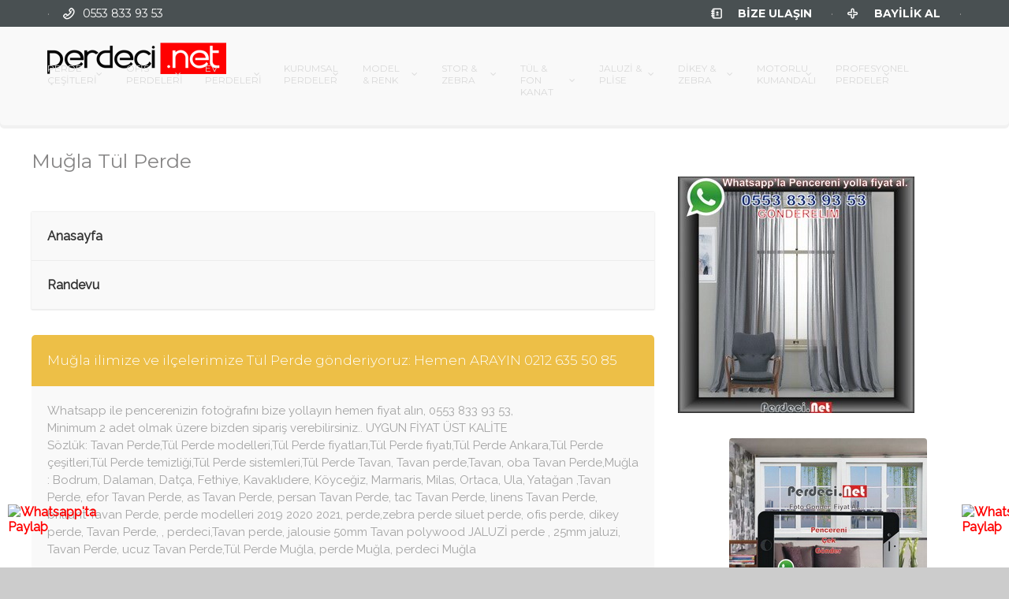

--- FILE ---
content_type: text/html; charset=UTF-8
request_url: https://perdeci.net/mugla-tul-perde/
body_size: 34280
content:
<!DOCTYPE html>
<!--[if lt IE 7 ]><html class="ie ie6" lang="tr"> <![endif]-->
<!--[if IE 7 ]><html class="ie ie7" lang="tr"> <![endif]-->
<!--[if IE 8 ]><html class="ie ie8" lang="tr"> <![endif]-->
<!--[if (gte IE 9)|!(IE)]><!--><html lang="tr"> <!--<![endif]-->
<head><meta http-equiv="Content-Type" content="text/html; charset=windows-1252">
 
    	<script src="https://www.perdeci.net/wp-content/themes/babykids/js/main/html5.js"></script>
	    
    <title>Muğla Tül Perde | Perdeci.Net | Heryere Perde Hizmeti !</title>
    <meta name="author" content="İstanbul Perdeci Perdeci.net">
    <meta name="viewport" content="width=device-width, initial-scale=1.0"> <!--meta responsive-->
    
    <!--[if lt IE 9]>

	<![endif]-->

        
    
    <!--FAVICONS-->
    <link rel="shortcut icon" href="https://perdeci.net/wp-content/themes/babykids/img/favicon/favicon.ico">
    <link rel="apple-touch-icon" href="https://perdeci.net/wp-content/themes/babykids/img/favicon/apple-touch-icon.png">
    <link rel="apple-touch-icon" sizes="72x72" href="https://perdeci.net/wp-content/themes/babykids/img/favicon/apple-touch-icon-72x72.png">
    <link rel="apple-touch-icon" sizes="114x114" href="https://perdeci.net/wp-content/themes/babykids/img/favicon/apple-touch-icon-114x114.png">
    <!--END FAVICONS-->








	
                        <script>
                            /* You can add more configuration options to webfontloader by previously defining the WebFontConfig with your options */
                            if ( typeof WebFontConfig === "undefined" ) {
                                WebFontConfig = new Object();
                            }
                            WebFontConfig['google'] = {families: ['Montserrat', 'Raleway', 'Montez']};

                            (function() {
                                var wf = document.createElement( 'script' );
                                wf.src = 'https://ajax.googleapis.com/ajax/libs/webfont/1.5.3/webfont.js';
                                wf.type = 'text/javascript';
                                wf.async = 'true';
                                var s = document.getElementsByTagName( 'script' )[0];
                                s.parentNode.insertBefore( wf, s );
                            })();
                        </script>
                        <meta name='robots' content='max-image-preview:large' />
<link rel='dns-prefetch' href='//www.perdeci.net' />
<link rel='dns-prefetch' href='//fonts.googleapis.com' />
<link rel="alternate" type="application/rss+xml" title="Perdeci.Net | Heryere Perde Hizmeti ! &raquo; akışı" href="https://perdeci.net/feed/" />
<link rel="alternate" type="application/rss+xml" title="Perdeci.Net | Heryere Perde Hizmeti ! &raquo; yorum akışı" href="https://perdeci.net/comments/feed/" />
<link rel="alternate" title="oEmbed (JSON)" type="application/json+oembed" href="https://perdeci.net/wp-json/oembed/1.0/embed?url=https%3A%2F%2Fperdeci.net%2Fmugla-tul-perde%2F" />
<link rel="alternate" title="oEmbed (XML)" type="text/xml+oembed" href="https://perdeci.net/wp-json/oembed/1.0/embed?url=https%3A%2F%2Fperdeci.net%2Fmugla-tul-perde%2F&#038;format=xml" />
<style id='wp-img-auto-sizes-contain-inline-css' type='text/css'>
img:is([sizes=auto i],[sizes^="auto," i]){contain-intrinsic-size:3000px 1500px}
/*# sourceURL=wp-img-auto-sizes-contain-inline-css */
</style>
<style id='wp-emoji-styles-inline-css' type='text/css'>

	img.wp-smiley, img.emoji {
		display: inline !important;
		border: none !important;
		box-shadow: none !important;
		height: 1em !important;
		width: 1em !important;
		margin: 0 0.07em !important;
		vertical-align: -0.1em !important;
		background: none !important;
		padding: 0 !important;
	}
/*# sourceURL=wp-emoji-styles-inline-css */
</style>
<style id='wp-block-library-inline-css' type='text/css'>
:root{--wp-block-synced-color:#7a00df;--wp-block-synced-color--rgb:122,0,223;--wp-bound-block-color:var(--wp-block-synced-color);--wp-editor-canvas-background:#ddd;--wp-admin-theme-color:#007cba;--wp-admin-theme-color--rgb:0,124,186;--wp-admin-theme-color-darker-10:#006ba1;--wp-admin-theme-color-darker-10--rgb:0,107,160.5;--wp-admin-theme-color-darker-20:#005a87;--wp-admin-theme-color-darker-20--rgb:0,90,135;--wp-admin-border-width-focus:2px}@media (min-resolution:192dpi){:root{--wp-admin-border-width-focus:1.5px}}.wp-element-button{cursor:pointer}:root .has-very-light-gray-background-color{background-color:#eee}:root .has-very-dark-gray-background-color{background-color:#313131}:root .has-very-light-gray-color{color:#eee}:root .has-very-dark-gray-color{color:#313131}:root .has-vivid-green-cyan-to-vivid-cyan-blue-gradient-background{background:linear-gradient(135deg,#00d084,#0693e3)}:root .has-purple-crush-gradient-background{background:linear-gradient(135deg,#34e2e4,#4721fb 50%,#ab1dfe)}:root .has-hazy-dawn-gradient-background{background:linear-gradient(135deg,#faaca8,#dad0ec)}:root .has-subdued-olive-gradient-background{background:linear-gradient(135deg,#fafae1,#67a671)}:root .has-atomic-cream-gradient-background{background:linear-gradient(135deg,#fdd79a,#004a59)}:root .has-nightshade-gradient-background{background:linear-gradient(135deg,#330968,#31cdcf)}:root .has-midnight-gradient-background{background:linear-gradient(135deg,#020381,#2874fc)}:root{--wp--preset--font-size--normal:16px;--wp--preset--font-size--huge:42px}.has-regular-font-size{font-size:1em}.has-larger-font-size{font-size:2.625em}.has-normal-font-size{font-size:var(--wp--preset--font-size--normal)}.has-huge-font-size{font-size:var(--wp--preset--font-size--huge)}.has-text-align-center{text-align:center}.has-text-align-left{text-align:left}.has-text-align-right{text-align:right}.has-fit-text{white-space:nowrap!important}#end-resizable-editor-section{display:none}.aligncenter{clear:both}.items-justified-left{justify-content:flex-start}.items-justified-center{justify-content:center}.items-justified-right{justify-content:flex-end}.items-justified-space-between{justify-content:space-between}.screen-reader-text{border:0;clip-path:inset(50%);height:1px;margin:-1px;overflow:hidden;padding:0;position:absolute;width:1px;word-wrap:normal!important}.screen-reader-text:focus{background-color:#ddd;clip-path:none;color:#444;display:block;font-size:1em;height:auto;left:5px;line-height:normal;padding:15px 23px 14px;text-decoration:none;top:5px;width:auto;z-index:100000}html :where(.has-border-color){border-style:solid}html :where([style*=border-top-color]){border-top-style:solid}html :where([style*=border-right-color]){border-right-style:solid}html :where([style*=border-bottom-color]){border-bottom-style:solid}html :where([style*=border-left-color]){border-left-style:solid}html :where([style*=border-width]){border-style:solid}html :where([style*=border-top-width]){border-top-style:solid}html :where([style*=border-right-width]){border-right-style:solid}html :where([style*=border-bottom-width]){border-bottom-style:solid}html :where([style*=border-left-width]){border-left-style:solid}html :where(img[class*=wp-image-]){height:auto;max-width:100%}:where(figure){margin:0 0 1em}html :where(.is-position-sticky){--wp-admin--admin-bar--position-offset:var(--wp-admin--admin-bar--height,0px)}@media screen and (max-width:600px){html :where(.is-position-sticky){--wp-admin--admin-bar--position-offset:0px}}

/*# sourceURL=wp-block-library-inline-css */
</style><style id='wp-block-heading-inline-css' type='text/css'>
h1:where(.wp-block-heading).has-background,h2:where(.wp-block-heading).has-background,h3:where(.wp-block-heading).has-background,h4:where(.wp-block-heading).has-background,h5:where(.wp-block-heading).has-background,h6:where(.wp-block-heading).has-background{padding:1.25em 2.375em}h1.has-text-align-left[style*=writing-mode]:where([style*=vertical-lr]),h1.has-text-align-right[style*=writing-mode]:where([style*=vertical-rl]),h2.has-text-align-left[style*=writing-mode]:where([style*=vertical-lr]),h2.has-text-align-right[style*=writing-mode]:where([style*=vertical-rl]),h3.has-text-align-left[style*=writing-mode]:where([style*=vertical-lr]),h3.has-text-align-right[style*=writing-mode]:where([style*=vertical-rl]),h4.has-text-align-left[style*=writing-mode]:where([style*=vertical-lr]),h4.has-text-align-right[style*=writing-mode]:where([style*=vertical-rl]),h5.has-text-align-left[style*=writing-mode]:where([style*=vertical-lr]),h5.has-text-align-right[style*=writing-mode]:where([style*=vertical-rl]),h6.has-text-align-left[style*=writing-mode]:where([style*=vertical-lr]),h6.has-text-align-right[style*=writing-mode]:where([style*=vertical-rl]){rotate:180deg}
/*# sourceURL=https://perdeci.net/wp-includes/blocks/heading/style.min.css */
</style>
<style id='global-styles-inline-css' type='text/css'>
:root{--wp--preset--aspect-ratio--square: 1;--wp--preset--aspect-ratio--4-3: 4/3;--wp--preset--aspect-ratio--3-4: 3/4;--wp--preset--aspect-ratio--3-2: 3/2;--wp--preset--aspect-ratio--2-3: 2/3;--wp--preset--aspect-ratio--16-9: 16/9;--wp--preset--aspect-ratio--9-16: 9/16;--wp--preset--color--black: #000000;--wp--preset--color--cyan-bluish-gray: #abb8c3;--wp--preset--color--white: #ffffff;--wp--preset--color--pale-pink: #f78da7;--wp--preset--color--vivid-red: #cf2e2e;--wp--preset--color--luminous-vivid-orange: #ff6900;--wp--preset--color--luminous-vivid-amber: #fcb900;--wp--preset--color--light-green-cyan: #7bdcb5;--wp--preset--color--vivid-green-cyan: #00d084;--wp--preset--color--pale-cyan-blue: #8ed1fc;--wp--preset--color--vivid-cyan-blue: #0693e3;--wp--preset--color--vivid-purple: #9b51e0;--wp--preset--gradient--vivid-cyan-blue-to-vivid-purple: linear-gradient(135deg,rgb(6,147,227) 0%,rgb(155,81,224) 100%);--wp--preset--gradient--light-green-cyan-to-vivid-green-cyan: linear-gradient(135deg,rgb(122,220,180) 0%,rgb(0,208,130) 100%);--wp--preset--gradient--luminous-vivid-amber-to-luminous-vivid-orange: linear-gradient(135deg,rgb(252,185,0) 0%,rgb(255,105,0) 100%);--wp--preset--gradient--luminous-vivid-orange-to-vivid-red: linear-gradient(135deg,rgb(255,105,0) 0%,rgb(207,46,46) 100%);--wp--preset--gradient--very-light-gray-to-cyan-bluish-gray: linear-gradient(135deg,rgb(238,238,238) 0%,rgb(169,184,195) 100%);--wp--preset--gradient--cool-to-warm-spectrum: linear-gradient(135deg,rgb(74,234,220) 0%,rgb(151,120,209) 20%,rgb(207,42,186) 40%,rgb(238,44,130) 60%,rgb(251,105,98) 80%,rgb(254,248,76) 100%);--wp--preset--gradient--blush-light-purple: linear-gradient(135deg,rgb(255,206,236) 0%,rgb(152,150,240) 100%);--wp--preset--gradient--blush-bordeaux: linear-gradient(135deg,rgb(254,205,165) 0%,rgb(254,45,45) 50%,rgb(107,0,62) 100%);--wp--preset--gradient--luminous-dusk: linear-gradient(135deg,rgb(255,203,112) 0%,rgb(199,81,192) 50%,rgb(65,88,208) 100%);--wp--preset--gradient--pale-ocean: linear-gradient(135deg,rgb(255,245,203) 0%,rgb(182,227,212) 50%,rgb(51,167,181) 100%);--wp--preset--gradient--electric-grass: linear-gradient(135deg,rgb(202,248,128) 0%,rgb(113,206,126) 100%);--wp--preset--gradient--midnight: linear-gradient(135deg,rgb(2,3,129) 0%,rgb(40,116,252) 100%);--wp--preset--font-size--small: 13px;--wp--preset--font-size--medium: 20px;--wp--preset--font-size--large: 36px;--wp--preset--font-size--x-large: 42px;--wp--preset--spacing--20: 0.44rem;--wp--preset--spacing--30: 0.67rem;--wp--preset--spacing--40: 1rem;--wp--preset--spacing--50: 1.5rem;--wp--preset--spacing--60: 2.25rem;--wp--preset--spacing--70: 3.38rem;--wp--preset--spacing--80: 5.06rem;--wp--preset--shadow--natural: 6px 6px 9px rgba(0, 0, 0, 0.2);--wp--preset--shadow--deep: 12px 12px 50px rgba(0, 0, 0, 0.4);--wp--preset--shadow--sharp: 6px 6px 0px rgba(0, 0, 0, 0.2);--wp--preset--shadow--outlined: 6px 6px 0px -3px rgb(255, 255, 255), 6px 6px rgb(0, 0, 0);--wp--preset--shadow--crisp: 6px 6px 0px rgb(0, 0, 0);}:where(.is-layout-flex){gap: 0.5em;}:where(.is-layout-grid){gap: 0.5em;}body .is-layout-flex{display: flex;}.is-layout-flex{flex-wrap: wrap;align-items: center;}.is-layout-flex > :is(*, div){margin: 0;}body .is-layout-grid{display: grid;}.is-layout-grid > :is(*, div){margin: 0;}:where(.wp-block-columns.is-layout-flex){gap: 2em;}:where(.wp-block-columns.is-layout-grid){gap: 2em;}:where(.wp-block-post-template.is-layout-flex){gap: 1.25em;}:where(.wp-block-post-template.is-layout-grid){gap: 1.25em;}.has-black-color{color: var(--wp--preset--color--black) !important;}.has-cyan-bluish-gray-color{color: var(--wp--preset--color--cyan-bluish-gray) !important;}.has-white-color{color: var(--wp--preset--color--white) !important;}.has-pale-pink-color{color: var(--wp--preset--color--pale-pink) !important;}.has-vivid-red-color{color: var(--wp--preset--color--vivid-red) !important;}.has-luminous-vivid-orange-color{color: var(--wp--preset--color--luminous-vivid-orange) !important;}.has-luminous-vivid-amber-color{color: var(--wp--preset--color--luminous-vivid-amber) !important;}.has-light-green-cyan-color{color: var(--wp--preset--color--light-green-cyan) !important;}.has-vivid-green-cyan-color{color: var(--wp--preset--color--vivid-green-cyan) !important;}.has-pale-cyan-blue-color{color: var(--wp--preset--color--pale-cyan-blue) !important;}.has-vivid-cyan-blue-color{color: var(--wp--preset--color--vivid-cyan-blue) !important;}.has-vivid-purple-color{color: var(--wp--preset--color--vivid-purple) !important;}.has-black-background-color{background-color: var(--wp--preset--color--black) !important;}.has-cyan-bluish-gray-background-color{background-color: var(--wp--preset--color--cyan-bluish-gray) !important;}.has-white-background-color{background-color: var(--wp--preset--color--white) !important;}.has-pale-pink-background-color{background-color: var(--wp--preset--color--pale-pink) !important;}.has-vivid-red-background-color{background-color: var(--wp--preset--color--vivid-red) !important;}.has-luminous-vivid-orange-background-color{background-color: var(--wp--preset--color--luminous-vivid-orange) !important;}.has-luminous-vivid-amber-background-color{background-color: var(--wp--preset--color--luminous-vivid-amber) !important;}.has-light-green-cyan-background-color{background-color: var(--wp--preset--color--light-green-cyan) !important;}.has-vivid-green-cyan-background-color{background-color: var(--wp--preset--color--vivid-green-cyan) !important;}.has-pale-cyan-blue-background-color{background-color: var(--wp--preset--color--pale-cyan-blue) !important;}.has-vivid-cyan-blue-background-color{background-color: var(--wp--preset--color--vivid-cyan-blue) !important;}.has-vivid-purple-background-color{background-color: var(--wp--preset--color--vivid-purple) !important;}.has-black-border-color{border-color: var(--wp--preset--color--black) !important;}.has-cyan-bluish-gray-border-color{border-color: var(--wp--preset--color--cyan-bluish-gray) !important;}.has-white-border-color{border-color: var(--wp--preset--color--white) !important;}.has-pale-pink-border-color{border-color: var(--wp--preset--color--pale-pink) !important;}.has-vivid-red-border-color{border-color: var(--wp--preset--color--vivid-red) !important;}.has-luminous-vivid-orange-border-color{border-color: var(--wp--preset--color--luminous-vivid-orange) !important;}.has-luminous-vivid-amber-border-color{border-color: var(--wp--preset--color--luminous-vivid-amber) !important;}.has-light-green-cyan-border-color{border-color: var(--wp--preset--color--light-green-cyan) !important;}.has-vivid-green-cyan-border-color{border-color: var(--wp--preset--color--vivid-green-cyan) !important;}.has-pale-cyan-blue-border-color{border-color: var(--wp--preset--color--pale-cyan-blue) !important;}.has-vivid-cyan-blue-border-color{border-color: var(--wp--preset--color--vivid-cyan-blue) !important;}.has-vivid-purple-border-color{border-color: var(--wp--preset--color--vivid-purple) !important;}.has-vivid-cyan-blue-to-vivid-purple-gradient-background{background: var(--wp--preset--gradient--vivid-cyan-blue-to-vivid-purple) !important;}.has-light-green-cyan-to-vivid-green-cyan-gradient-background{background: var(--wp--preset--gradient--light-green-cyan-to-vivid-green-cyan) !important;}.has-luminous-vivid-amber-to-luminous-vivid-orange-gradient-background{background: var(--wp--preset--gradient--luminous-vivid-amber-to-luminous-vivid-orange) !important;}.has-luminous-vivid-orange-to-vivid-red-gradient-background{background: var(--wp--preset--gradient--luminous-vivid-orange-to-vivid-red) !important;}.has-very-light-gray-to-cyan-bluish-gray-gradient-background{background: var(--wp--preset--gradient--very-light-gray-to-cyan-bluish-gray) !important;}.has-cool-to-warm-spectrum-gradient-background{background: var(--wp--preset--gradient--cool-to-warm-spectrum) !important;}.has-blush-light-purple-gradient-background{background: var(--wp--preset--gradient--blush-light-purple) !important;}.has-blush-bordeaux-gradient-background{background: var(--wp--preset--gradient--blush-bordeaux) !important;}.has-luminous-dusk-gradient-background{background: var(--wp--preset--gradient--luminous-dusk) !important;}.has-pale-ocean-gradient-background{background: var(--wp--preset--gradient--pale-ocean) !important;}.has-electric-grass-gradient-background{background: var(--wp--preset--gradient--electric-grass) !important;}.has-midnight-gradient-background{background: var(--wp--preset--gradient--midnight) !important;}.has-small-font-size{font-size: var(--wp--preset--font-size--small) !important;}.has-medium-font-size{font-size: var(--wp--preset--font-size--medium) !important;}.has-large-font-size{font-size: var(--wp--preset--font-size--large) !important;}.has-x-large-font-size{font-size: var(--wp--preset--font-size--x-large) !important;}
/*# sourceURL=global-styles-inline-css */
</style>

<style id='classic-theme-styles-inline-css' type='text/css'>
/*! This file is auto-generated */
.wp-block-button__link{color:#fff;background-color:#32373c;border-radius:9999px;box-shadow:none;text-decoration:none;padding:calc(.667em + 2px) calc(1.333em + 2px);font-size:1.125em}.wp-block-file__button{background:#32373c;color:#fff;text-decoration:none}
/*# sourceURL=/wp-includes/css/classic-themes.min.css */
</style>
<link rel='stylesheet' id='contact-form-7-css' href='https://perdeci.net/wp-content/plugins/contact-form-7/includes/css/styles.css?ver=4.4.1' type='text/css' media='all' />
<link rel='stylesheet' id='ubermenu-montserrat-css' href='//fonts.googleapis.com/css?family=Montserrat%3A%2C300%2C400%2C700&#038;ver=6.9' type='text/css' media='all' />
<link rel='stylesheet' id='style-css' href='https://perdeci.net/wp-content/themes/babykids/style.css?ver=6.9' type='text/css' media='all' />
<link rel='stylesheet' id='responsive-css' href='https://perdeci.net/wp-content/themes/babykids/css/nicdark_responsive.css?ver=6.9' type='text/css' media='all' />
<link rel='stylesheet' id='nicdark_elusive_icons-css' href='https://perdeci.net/wp-content/themes/babykids/framework/ReduxCore/assets/css/vendor/elusive-icons/elusive-icons.css?ver=6.9' type='text/css' media='all' />
<link rel='stylesheet' id='mytheme-montez-css' href='https://fonts.googleapis.com/css?family=Montez&#038;ver=6.9' type='text/css' media='all' />
<link rel='stylesheet' id='js_composer_front-css' href='https://perdeci.net/wp-content/plugins/js_composer/assets/css/js_composer.min.css?ver=4.11.2.1' type='text/css' media='all' />
<link rel='stylesheet' id='popup-maker-site-css' href='//perdeci.net/wp-content/uploads/pum/pum-site-styles.css?generated=1595090839&#038;ver=1.7.30' type='text/css' media='all' />
<link rel='stylesheet' id='ubermenu-css' href='https://perdeci.net/wp-content/plugins/ubermenu/pro/assets/css/ubermenu.min.css?ver=3.3' type='text/css' media='all' />
<link rel='stylesheet' id='ubermenu-black-white-2-css' href='https://perdeci.net/wp-content/plugins/ubermenu/assets/css/skins/blackwhite2.css?ver=6.9' type='text/css' media='all' />
<link rel='stylesheet' id='ubermenu-font-awesome-css' href='https://perdeci.net/wp-content/plugins/ubermenu/assets/css/fontawesome/css/font-awesome.min.css?ver=4.3' type='text/css' media='all' />
<link rel='stylesheet' id='bellows-css' href='https://perdeci.net/wp-content/plugins/bellows-accordion-menu/assets/css/bellows.min.css?ver=1.2.1' type='text/css' media='all' />
<link rel='stylesheet' id='bellows-font-awesome-css' href='https://perdeci.net/wp-content/plugins/bellows-accordion-menu/assets/css/fontawesome/css/font-awesome.min.css?ver=1.2.1' type='text/css' media='all' />
<link rel='stylesheet' id='bellows-vanilla-css' href='https://perdeci.net/wp-content/plugins/bellows-accordion-menu/assets/css/skins/vanilla.css?ver=1.2.1' type='text/css' media='all' />
<script type="text/javascript" src="https://perdeci.net/wp-includes/js/jquery/jquery.min.js?ver=3.7.1" id="jquery-core-js"></script>
<script type="text/javascript" src="https://perdeci.net/wp-includes/js/jquery/jquery-migrate.min.js?ver=3.4.1" id="jquery-migrate-js"></script>
<script type="text/javascript" id="wc-add-to-cart-js-extra">
/* <![CDATA[ */
var wc_add_to_cart_params = {"ajax_url":"/wp-admin/admin-ajax.php","wc_ajax_url":"/mugla-tul-perde/?wc-ajax=%%endpoint%%","i18n_view_cart":"Sepet","cart_url":"","is_cart":"","cart_redirect_after_add":"no"};
//# sourceURL=wc-add-to-cart-js-extra
/* ]]> */
</script>
<script type="text/javascript" src="//perdeci.net/wp-content/plugins/woocommerce/assets/js/frontend/add-to-cart.min.js?ver=2.5.5" id="wc-add-to-cart-js"></script>
<script type="text/javascript" src="https://perdeci.net/wp-content/plugins/js_composer/assets/js/vendors/woocommerce-add-to-cart.js?ver=4.11.2.1" id="vc_woocommerce-add-to-cart-js-js"></script>
<script type="text/javascript" src="https://perdeci.net/wp-content/themes/babykids/js/plugins/parallax/jquery.parallax-1.1.3.js?ver=6.9" id="parallax-js"></script>
<script type="text/javascript" src="https://perdeci.net/wp-content/themes/babykids/js/plugins/countdown/jquery.countdown.js?ver=6.9" id="countdown-js"></script>
<link rel="https://api.w.org/" href="https://perdeci.net/wp-json/" /><link rel="alternate" title="JSON" type="application/json" href="https://perdeci.net/wp-json/wp/v2/posts/43976" /><link rel="EditURI" type="application/rsd+xml" title="RSD" href="https://perdeci.net/xmlrpc.php?rsd" />
<meta name="generator" content="WordPress 6.9" />
<meta name="generator" content="WooCommerce 2.5.5" />
<link rel="canonical" href="https://perdeci.net/mugla-tul-perde/" />
<link rel='shortlink' href='https://perdeci.net/?p=43976' />
<style id="bellows-custom-generated-css">
/* Status: Loaded from Transient */

</style><style id="ubermenu-custom-generated-css">
/** UberMenu Custom Menu Styles (Customizer) **/
/* main */
.ubermenu.ubermenu-main:not(.ubermenu-responsive-collapse) { max-height:700px; }
.ubermenu.ubermenu-main { background:none; border:none; box-shadow:none; }
.ubermenu.ubermenu-main .ubermenu-item-level-0 > .ubermenu-target { border:none; box-shadow:none; }
.ubermenu.ubermenu-main.ubermenu-horizontal .ubermenu-submenu-drop.ubermenu-submenu-align-left_edge_bar, .ubermenu.ubermenu-main.ubermenu-horizontal .ubermenu-submenu-drop.ubermenu-submenu-align-full_width { left:0; }
.ubermenu.ubermenu-main.ubermenu-horizontal .ubermenu-item-level-0.ubermenu-active > .ubermenu-submenu-drop, .ubermenu.ubermenu-main.ubermenu-horizontal:not(.ubermenu-transition-shift) .ubermenu-item-level-0 > .ubermenu-submenu-drop { margin-top:0; }
.ubermenu-main .ubermenu-item-level-0 > .ubermenu-target { border-left:1px solid #000000; }
.ubermenu-main .ubermenu-submenu-type-flyout > .ubermenu-item-normal > .ubermenu-target { border-bottom:1px solid #000000; }
.ubermenu-main, .ubermenu-main .ubermenu-target, .ubermenu-main .ubermenu-nav .ubermenu-item-level-0 .ubermenu-target, .ubermenu-main div, .ubermenu-main p, .ubermenu-main input { font-family:'Montserrat', sans-serif; font-weight:400; }


/** UberMenu Custom Menu Item Styles (Menu Item Settings) **/
/* 12953 */ .ubermenu .ubermenu-item.ubermenu-item-12953 > .ubermenu-target { color:#dd3333; }

/* Status: Loaded from Transient */

</style>
    <style type="text/css">

        /*start header*/
        .slowup{ margin-top: -34px; }
        .nicdark_logo img{ width: 135; margin-top: 3; }
        /*end header*/

        
        /*widget title color*/
        .widget_archive > h2 { background-color: #edbf47; }
        #wp-calendar caption, .widget_calendar > h2 { background-color: #edbf47; }
        .widget_categories > h2 { background-color: #edbf47; }
        .widget_nav_menu > h2 { background-color: #edbf47; }
        .widget_meta > h2 { background-color: #edbf47; }
        .widget_pages > h2 { background-color: #edbf47; }
        .widget_recent_comments > h2 { background-color: #edbf47; }
        .widget_recent_entries > h2 { background-color: #edbf47; }
        .widget_slider > h2 { background-color: #edbf47; }
        .widget_rss > h2 { background-color: #edbf47; }
        .widget_search > h2 { background-color: #edbf47; }
        .widget_text > h2 { background-color: #edbf47; }
        .widget_tag_cloud > h2 { background-color: #edbf47; }
        .tt_upcoming_events_widget > h2 { background-color: #edbf47; }
        .widget.woocommerce > h2 { background-color: #edbf47; }
        /*end widget title color*/

        
        /*start color and font settings*/
        /****************************************START GREEN******************************************************/
/*first*/
.nicdark_bg_green{ background-color: #6fc191; }
p.green,h1.green,h2.green,h3.green,h4.green,h5.green,h6.green,a.green,i.green,span.green, input[type="text"].green, textarea.green, input[type="submit"].green, select.green{ color:#6fc191; }
.nicdark_bg_green_hover:hover{ background-color: #6fc191 !important; }
/*second*/
.nicdark_border_green, .nicdark_border_green td, .nicdark_border_green th{ border: 2px solid #6ab78a; }
.nicdark_shadow.nicdark_bg_green{ box-shadow: 0px 4px 0px 0px #6ab78a; }
.nicdark_bg_greendark{ background-color: #6ab78a; }
.nicdark_iconbg.green{ color: #6ab78a; }
.nicdark_triangle.green{ border-color: #6ab78a transparent transparent transparent; }
.nicdark_bg_greendark_hover:hover{ background-color: #6ab78a !important; }
/*third*/
.nicdark_border_greendark, .nicdark_border_greendark td, .nicdark_border_greendark th{ border: 2px solid #65ae83; }
.nicdark_shadow.nicdark_bg_greendark{ box-shadow: 0px 4px 0px 0px #65ae83; }

/*vc tab*/
.vc_tta-color-green.vc_tta-style-classic .vc_tta-tab > a { border-color: #6fc191; background-color: #6fc191; }
.vc_tta-color-green.vc_tta-style-classic .vc_tta-tab > a:hover { background-color: #6ab78a; }
.vc_tta-color-green.vc_tta-style-classic .vc_tta-panel .vc_tta-panel-heading { border-color: #6fc191; background-color: #6fc191; }
.vc_tta-color-green.vc_tta-style-classic .vc_tta-panel .vc_tta-panel-heading:hover { background-color: #6ab78a; }
/*vc toogle*/
.vc_toggle_rounded.vc_toggle_color_green .vc_toggle_title { background-color: #6fc191; box-shadow: 0px 4px 0px 0px #6ab78a; }
/*vc button*/
.vc_btn3-shape-rounded.vc_btn3-style-classic.vc_btn3-color-green { background-color: #6fc191 !important; box-shadow: 0px 4px 0px 0px #6ab78a !important; }
/*vc progress bar*/
.vc_progress_bar.vc_progress-bar-color-green .vc_single_bar .vc_bar{ background-color: #6fc191; box-shadow: 0px 4px 0px 0px #6ab78a; }

/****************************************END GREEN******************************************************/

/****************************************START BLUE******************************************************/
/*first*/
.nicdark_bg_blue{ background-color: #74cee4; }
.nicdark_bg_blue_hover:hover{ background-color: #74cee4 !important; }
p.blue,h1.blue,h2.blue,h3.blue,h4.blue,h5.blue,h6.blue,a.blue,i.blue,span.blue, input[type="text"].blue, textarea.blue, input[type="submit"].blue, select.blue{ color:#74cee4; }
/*second*/
.nicdark_border_blue, .nicdark_border_blue td, .nicdark_border_blue th{ border: 2px solid #6fc4d9; }
.nicdark_bg_bluedark{ background-color: #6fc4d9; }
.nicdark_iconbg.blue{ color: #6fc4d9; }
.nicdark_triangle.blue{ border-color: #6fc4d9 transparent transparent transparent;  }
.nicdark_bg_bluedark_hover:hover{ background-color: #6fc4d9 !important; }
.nicdark_shadow.nicdark_bg_blue{ box-shadow: 0px 4px 0px 0px #6fc4d9; }
/*third*/
.nicdark_border_bluedark, .nicdark_border_bluedark td, .nicdark_border_bluedark th{ border: 2px solid #6dc0d5; }
.nicdark_shadow.nicdark_bg_bluedark{ box-shadow: 0px 4px 0px 0px #6dc0d5; }

/*vc tab*/
.vc_tta-color-blue.vc_tta-style-classic .vc_tta-tab > a { border-color: #74cee4; background-color: #74cee4; }
.vc_tta-color-blue.vc_tta-style-classic .vc_tta-tab > a:hover { background-color: #6fc4d9; }
.vc_tta-color-blue.vc_tta-style-classic .vc_tta-panel .vc_tta-panel-heading { border-color: #74cee4; background-color: #74cee4; }
.vc_tta-color-blue.vc_tta-style-classic .vc_tta-panel .vc_tta-panel-heading:hover { background-color: #6fc4d9; }
/*vc toogle*/
.vc_toggle_rounded.vc_toggle_color_blue .vc_toggle_title { background-color: #74cee4; box-shadow: 0px 4px 0px 0px #6fc4d9; }
/*vc button*/
.vc_btn3-shape-rounded.vc_btn3-style-classic.vc_btn3-color-blue { background-color: #74cee4 !important; box-shadow: 0px 4px 0px 0px #6fc4d9 !important; }
/*vc progress bar*/
.vc_progress_bar.vc_progress-bar-color-blue .vc_single_bar .vc_bar{ background-color: #74cee4; box-shadow: 0px 4px 0px 0px #6fc4d9; }


/****************************************END BLUE******************************************************/

/****************************************START VIOLET******************************************************/
/*first*/
.nicdark_bg_violet{ background-color: #c389ce; }
.nicdark_bg_violet_hover:hover { background-color: #c389ce !important; }
p.violet,h1.violet,h2.violet,h3.violet,h4.violet,h5.violet,h6.violet,a.violet,i.violet,span.violet, input[type="text"].violet, textarea.violet, input[type="submit"].violet, select.violet{ color:#c389ce; }
/*second*/
.nicdark_bg_violetdark{ background-color: #ac7ab5; }
.nicdark_border_violet, .nicdark_border_violet td, .nicdark_border_violet th{ border: 2px solid #ac7ab5; }
.nicdark_shadow.nicdark_bg_violet{ box-shadow: 0px 4px 0px 0px #ac7ab5; }
.nicdark_iconbg.violet{ color: #ac7ab5; }
.nicdark_triangle.violet{ border-color: #ac7ab5 transparent transparent transparent;}
.nicdark_bg_violetdark_hover:hover{ background-color: #ac7ab5 !important; }
/*third*/
.nicdark_border_violetdark, .nicdark_border_violetdark td, .nicdark_border_violetdark th{ border: 2px solid #a675af; }
.nicdark_shadow.nicdark_bg_violetdark{ box-shadow: 0px 4px 0px 0px #a675af; }

/*vc tab*/
.vc_tta-color-violet.vc_tta-style-classic .vc_tta-tab > a { border-color: #c389ce; background-color: #c389ce; }
.vc_tta-color-violet.vc_tta-style-classic .vc_tta-tab > a:hover { background-color: #ac7ab5; }
.vc_tta-color-violet.vc_tta-style-classic .vc_tta-panel .vc_tta-panel-heading { border-color: #c389ce; background-color: #c389ce; }
.vc_tta-color-violet.vc_tta-style-classic .vc_tta-panel .vc_tta-panel-heading:hover { background-color: #ac7ab5; }
/*vc toogle*/
.vc_toggle_rounded.vc_toggle_color_violet .vc_toggle_title { background-color: #c389ce; box-shadow: 0px 4px 0px 0px #ac7ab5; }
/*vc button*/
.vc_btn3-shape-rounded.vc_btn3-style-classic.vc_btn3-color-violet { background-color: #c389ce !important; box-shadow: 0px 4px 0px 0px #ac7ab5 !important; }
/*vc progress bar*/
.vc_progress_bar.vc_progress-bar-color-violet .vc_single_bar .vc_bar{ background-color: #c389ce; box-shadow: 0px 4px 0px 0px #ac7ab5; }


/****************************************END VIOLET******************************************************/

/****************************************START ORANGE******************************************************/
/*first*/
.nicdark_bg_orange{ background-color: #ec774b; }
.nicdark_bg_orange_hover:hover{ background-color: #ec774b !important; }
p.orange,h1.orange,h2.orange,h3.orange,h4.orange,h5.orange,h6.orange,a.orange,i.orange,span.orange, input[type="text"].orange, textarea.orange, input[type="submit"].orange, select.orange{ color:#ec774b; }
/*second*/
.nicdark_bg_orangedark{ background-color: #df764e; }
.nicdark_bg_orangedark_hover:hover{ background-color: #df764e !important; }
.nicdark_border_orange, .nicdark_border_orange td, .nicdark_border_orange th{ border: 2px solid #df764e; }
.nicdark_shadow.nicdark_bg_orange{ box-shadow: 0px 4px 0px 0px #df764e; }
.nicdark_iconbg.orange{ color: #df764e; }
.nicdark_triangle.orange { border-color: #df764e transparent transparent transparent;  }
/*third*/
.nicdark_border_orangedark, .nicdark_border_orangedark td, .nicdark_border_orangedark th{ border: 2px solid #d8734c; }
.nicdark_shadow.nicdark_bg_orangedark{ box-shadow: 0px 4px 0px 0px #d8734c; }

/*vc tab*/
.vc_tta-color-orange.vc_tta-style-classic .vc_tta-tab > a { border-color: #ec774b; background-color: #ec774b; }
.vc_tta-color-orange.vc_tta-style-classic .vc_tta-tab > a:hover { background-color: #df764e; }
.vc_tta-color-orange.vc_tta-style-classic .vc_tta-panel .vc_tta-panel-heading { border-color: #ec774b; background-color: #ec774b; }
.vc_tta-color-orange.vc_tta-style-classic .vc_tta-panel .vc_tta-panel-heading:hover { background-color: #df764e; }
/*vc toogle*/
.vc_toggle_rounded.vc_toggle_color_orange .vc_toggle_title { background-color: #ec774b; box-shadow: 0px 4px 0px 0px #df764e; }
/*vc button*/
.vc_btn3-shape-rounded.vc_btn3-style-classic.vc_btn3-color-orange { background-color: #ec774b !important; box-shadow: 0px 4px 0px 0px #df764e !important; }
/*vc progress bar*/
.vc_progress_bar.vc_progress-bar-color-orange .vc_single_bar .vc_bar{ background-color: #ec774b; box-shadow: 0px 4px 0px 0px #df764e; }


/****************************************END ORANGE******************************************************/

/****************************************START RED******************************************************/
/*first*/
.nicdark_bg_red{ background-color: #e16c6c; }
.nicdark_bg_red_hover:hover{ background-color: #e16c6c !important; }
p.red,h1.red,h2.red,h3.red,h4.red,h5.red,h6.red,a.red,i.red,span.red, input[type="text"].red, textarea.red, input[type="submit"].red, select.red{ color:#e16c6c; }
/*second*/
.nicdark_bg_reddark{ background-color: #c86969; }
.nicdark_border_red, .nicdark_border_red td, .nicdark_border_red th{ border: 2px solid #c86969; }
.nicdark_shadow.nicdark_bg_red{ box-shadow: 0px 4px 0px 0px #c86969; }
.nicdark_iconbg.red{ color: #c86969; }
.nicdark_triangle.red{ border-color: #c86969 transparent transparent transparent; }
.nicdark_bg_reddark_hover:hover{ background-color: #c86969 !important; }
/*third*/
.nicdark_border_reddark, .nicdark_border_reddark td, .nicdark_border_reddark th{ border: 2px solid #bf6363; }
.nicdark_shadow.nicdark_bg_reddark{ box-shadow: 0px 4px 0px 0px #bf6363; }

/*vc tab*/
.vc_tta-color-juicy-pink.vc_tta-style-classic .vc_tta-tab > a { border-color: #e16c6c; background-color: #e16c6c; }
.vc_tta-color-juicy-pink.vc_tta-style-classic .vc_tta-tab > a:hover { background-color: #c86969; }
.vc_tta-color-juicy-pink.vc_tta-style-classic .vc_tta-panel .vc_tta-panel-heading { border-color: #e16c6c; background-color: #e16c6c; }
.vc_tta-color-juicy-pink.vc_tta-style-classic .vc_tta-panel .vc_tta-panel-heading:hover { background-color: #c86969; }
/*vc toogle*/
.vc_toggle_rounded.vc_toggle_color_juicy_pink .vc_toggle_title { background-color: #e16c6c; box-shadow: 0px 4px 0px 0px #c86969; }
/*vc button*/
.vc_btn3-shape-rounded.vc_btn3-style-classic.vc_btn3-color-juicy-pink { background-color: #e16c6c !important; box-shadow: 0px 4px 0px 0px #c86969 !important; }
/*vc progress bar*/
.vc_progress_bar.vc_progress-bar-color-juicy-pink .vc_single_bar .vc_bar{ background-color: #e16c6c; box-shadow: 0px 4px 0px 0px #c86969; }


/****************************************END RED******************************************************/

/****************************************START YELLOW******************************************************/
/*first*/
.nicdark_bg_yellow{ background-color: #edbf47; }
.nicdark_bg_yellow_hover:hover{ background-color: #edbf47 !important; }
p.yellow,h1.yellow,h2.yellow,h3.yellow,h4.yellow,h5.yellow,h6.yellow,a.yellow,i.yellow,span.yellow, input[type="text"].yellow, textarea.yellow, input[type="submit"].yellow, select.yellow{ color:#edbf47; }
/*second*/
.nicdark_bg_yellowdark{ background-color: #e0b84e; }
.nicdark_border_yellow, .nicdark_border_yellow td, .nicdark_border_yellow th{ border: 2px solid #e0b84e; }
.nicdark_shadow.nicdark_bg_yellow{ box-shadow: 0px 4px 0px 0px #e0b84e; }
.nicdark_iconbg.yellow{ color: #e0b84e; }
.nicdark_triangle.yellow{ border-color: #e0b84e transparent transparent transparent; }
.nicdark_bg_yellowdark_hover:hover{ background-color: #e0b84e !important; }
/*third*/
.nicdark_border_yellowdark, .nicdark_border_yellowdark td, .nicdark_border_yellowdark th{ border: 2px solid #d4ae49; }
.nicdark_shadow.nicdark_bg_yellowdark{ box-shadow: 0px 4px 0px 0px #d4ae49; }

/*vc tab*/
.vc_tta-color-chino.vc_tta-style-classic .vc_tta-tab > a { border-color: #edbf47; background-color: #edbf47; }
.vc_tta-color-chino.vc_tta-style-classic .vc_tta-tab > a:hover { background-color: #e0b84e; }
.vc_tta-color-chino.vc_tta-style-classic .vc_tta-panel .vc_tta-panel-heading { border-color: #edbf47; background-color: #edbf47; }
.vc_tta-color-chino.vc_tta-style-classic .vc_tta-panel .vc_tta-panel-heading:hover { background-color: #e0b84e; }
/*vc toogle*/
.vc_toggle_rounded.vc_toggle_color_chino .vc_toggle_title { background-color: #edbf47; box-shadow: 0px 4px 0px 0px #e0b84e; }
/*vc button*/
.vc_btn3-shape-rounded.vc_btn3-style-classic.vc_btn3-color-chino { background-color: #edbf47 !important; box-shadow: 0px 4px 0px 0px #e0b84e !important; }
/*vc progress bar*/
.vc_progress_bar.vc_progress-bar-color-chino .vc_single_bar .vc_bar{ background-color: #edbf47; box-shadow: 0px 4px 0px 0px #e0b84e; }


/****************************************END YELLOW******************************************************/

/****************************************START MENU******************************************************/
/*divider and triangle color: FIRST COLOR*/
.menu  > .green > a:after, .menu  > .green .sub-menu li:first-child:before, .menu  > .green .sub-menu li ul li:first-child:before{ color: #6fc191; }
.menu  > .blue > a:after, .menu  > .blue .sub-menu li:first-child:before, .menu  > .blue .sub-menu li ul li:first-child:before{ color: #74cee4; }
.menu  > .violet > a:after, .menu  > .violet .sub-menu li:first-child:before, .menu  > .violet .sub-menu li ul li:first-child:before{ color: #c389ce; }
.menu  > .orange > a:after, .menu  > .orange .sub-menu li:first-child:before, .menu  > .orange .sub-menu li ul li:first-child:before{ color: #ec774b; }
.menu  > .red > a:after, .menu  > .red .sub-menu li:first-child:before, .menu  > .red .sub-menu li ul li:first-child:before{ color: #e16c6c; }
.menu  > .yellow > a:after, .menu  > .yellow .sub-menu li:first-child:before, .menu  > .yellow .sub-menu li ul li:first-child:before{ color: #edbf47; }
/*dropdown: FIRST COLOR*/
.menu  > .yellow > .sub-menu li{ background-color: #edbf47; }
.menu  > .green > .sub-menu li{ background-color: #6fc191; }
.menu  > .blue > .sub-menu li{ background-color: #74cee4; }
.menu  > .violet > .sub-menu li{ background-color: #c389ce; }
.menu  > .orange > .sub-menu li{ background-color: #ec774b; }
.menu  > .red > .sub-menu li{ background-color: #e16c6c; }
/*tinynav: SECOND COLOR -> THIRD COLOR*/
.nicdark_bg_yellow .tinynav { color: #fff; background-color: #e0b84e; box-shadow: 0px 4px 0px 0px #d4ae49; }
.nicdark_bg_orange .tinynav { color: #fff; background-color: #df764e; box-shadow: 0px 4px 0px 0px #d8734c; }
.nicdark_bg_red .tinynav { color: #fff; background-color: #c86969; box-shadow: 0px 4px 0px 0px #bf6363; }
.nicdark_bg_green .tinynav { color: #fff; background-color: #6ab78a; box-shadow: 0px 4px 0px 0px #65ae83; }
.nicdark_bg_blue .tinynav { color: #fff; background-color: #6fc4d9; box-shadow: 0px 4px 0px 0px #6dc0d5; }
.nicdark_bg_violet .tinynav { color: #fff; background-color: #ac7ab5; box-shadow: 0px 4px 0px 0px #a675af; }
/*border bottom li: SECOND COLOR*/
.menu  > .yellow > .sub-menu li, .nicdark_megamenu.yellow ul li ol li a{ border-bottom:1px solid #e0b84e; }
.menu  > .green > .sub-menu li, .nicdark_megamenu.green ul li ol li a{ border-bottom:1px solid #6ab78a; }
.menu  > .blue > .sub-menu li, .nicdark_megamenu.blue ul li ol li a{ border-bottom:1px solid #6fc4d9; }
.menu  > .violet > .sub-menu li, .nicdark_megamenu.violet ul li ol li a{ border-bottom:1px solid #ac7ab5; }
.menu  > .orange > .sub-menu li, .nicdark_megamenu.orange ul li ol li a{ border-bottom:1px solid #df764e; }
.menu  > .red > .sub-menu li, .nicdark_megamenu.red ul li ol li a{ border-bottom:1px solid #c86969; }
/*shadow: SECOND COLOR*/
.menu  > .yellow .sub-menu li:last-child{ box-shadow: 0px 4px 0px 0px #e0b84e; }
.menu  > .orange .sub-menu li:last-child{ box-shadow: 0px 4px 0px 0px #df764e; }
.menu  > .red .sub-menu li:last-child{ box-shadow: 0px 4px 0px 0px #c86969; }
.menu  > .blue .sub-menu li:last-child{ box-shadow: 0px 4px 0px 0px #6fc4d9; }
.menu  > .green .sub-menu li:last-child{ box-shadow: 0px 4px 0px 0px #6ab78a; }
.menu  > .violet .sub-menu li:last-child{ box-shadow: 0px 4px 0px 0px #ac7ab5; }
/*hover li bgcolor: SECOND COLOR*/
.menu  > .yellow > .sub-menu li:hover, .nicdark_megamenu.yellow > ul > li > a{ background-color:#e0b84e; }
.menu  > .green:not(.nicdark_megamenu) > .sub-menu li:hover, .nicdark_megamenu.green > ul > li > a{ background-color:#6ab78a; }
.menu  > .blue:not(.nicdark_megamenu) > .sub-menu li:hover, .nicdark_megamenu.blue > ul > li > a{ background-color:#6fc4d9; }
.menu  > .violet:not(.nicdark_megamenu) > .sub-menu li:hover, .nicdark_megamenu.violet > ul > li > a{ background-color:#ac7ab5; }
.menu  > .orange:not(.nicdark_megamenu) > .sub-menu li:hover, .nicdark_megamenu.orange > ul > li > a{ background-color:#df764e; }
.menu  > .red:not(.nicdark_megamenu) > .sub-menu li:hover, .nicdark_megamenu.red > ul > li > a{ background-color:#c86969; }
/*megamenu border color: SECOND COLOR*/
.nicdark_megamenu.yellow ol li a{ border-right: 1px solid #e0b84e; }
.nicdark_megamenu.orange ol li a{ border-right: 1px solid #df764e; }
.nicdark_megamenu.red ol li a{ border-right: 1px solid #c86969; }
.nicdark_megamenu.blue ol li a{ border-right: 1px solid #6fc4d9; }
.nicdark_megamenu.green ol li a{ border-right: 1px solid #6ab78a; }
.nicdark_megamenu.violet ol li a{ border-right: 1px solid #ac7ab5; }
/****************************************END MENU******************************************************/

/****************************************START ELEMENTS******************************************************/
/*button search*/
.widget_search input[type="submit"]{ background-color: #ec774b; }
.widget_search input[type="submit"]{ box-shadow: 0px 4px 0px 0px #df764e; }
/*post elements*/
.comment-respond input[type="submit"]{ box-shadow: 0px 4px 0px 0px #df764e; background-color: #ec774b; }
.comment-reply-link{ box-shadow: 0px 4px 0px 0px #df764e; background-color: #ec774b; }
/*calendar*/
.ui-datepicker-calendar thead{ background-color: #6fc191; }
.ui-datepicker-today a { background-color: #6fc191;}
.ui-datepicker-calendar .ui-state-hover{ background-color: #6fc191; }
/*slider*/
.ui-slider .ui-slider-handle { background-color: #edbf47; }
.ui-slider .ui-slider-range { background-color: #e0b84e; }
/*cf7*/
div.wpcf7-validation-errors, div.wpcf7-mail-sent-ng, div.wpcf7-spam-blocked { box-shadow: 0px 4px 0px 0px #df764e; background-color: #ec774b; }
div.wpcf7-mail-sent-ok { box-shadow: 0px 4px 0px 0px #6ab78a; background-color: #6fc191; }
.wpcf7-not-valid-tip:before{ color: #c86969; }
.wpcf7-not-valid-tip{ background-color: #e16c6c; box-shadow: 0px 4px 0px 0px #c86969; }
/****************************************END ELEMENTS******************************************************/

/****************************************START WOO ELEMENTS******************************************************/

/*red*/
.out-of-stock,
.woocommerce-error,
.woocommerce .form-row button,
.wc-backward { background-color: #e16c6c; box-shadow: 0px 4px 0px 0px #c86969; }
.shop_table .actions .checkout-button { background-color: #e16c6c !important; box-shadow: 0px 4px 0px 0px #c86969; }
.woocommerce table.cart a.remove,
.woocommerce-page table.cart a.remove,
.woocommerce #content table.cart a.remove,
.woocommerce-page #content table.cart a.remove { background-color:#e16c6c; }
.woocommerce table.cart a.remove:hover,
.woocommerce-page table.cart a.remove:hover,
.woocommerce #content table.cart a.remove:hover,
.woocommerce-page #content table.cart a.remove:hover { background-color:#c86969; }

/*orange*/
.shop_table .actions .button { background-color: #ec774b !important; box-shadow: 0px 4px 0px 0px #df764e; }
.woocommerce table.shop_table th,
.woocommerce-page table.shop_table th { background: #ec774b; }

/*yellow*/
.products li .star-rating,
.woocommerce .widget_price_filter .button { background-color: #edbf47;box-shadow: 0px 4px 0px 0px #e0b84e; }
.woocommerce-product-rating .star-rating,
#reviews .star-rating,
.widget.widget_recent_reviews ul.product_list_widget li .star-rating,
.widget.widget_top_rated_products ul.product_list_widget li .star-rating,
p.stars a.star-1:after,
p.stars a.star-2:after,
p.stars a.star-3:after,
p.stars a.star-4:after,
p.stars a.star-5:after { color: #edbf47; }
.shop_table .actions .coupon .button { background-color: #edbf47 !important; box-shadow: 0px 4px 0px 0px #e0b84e; }
.woocommerce .widget_price_filter .ui-slider .ui-slider-handle,
.woocommerce-page .widget_price_filter .ui-slider .ui-slider-handle { border:1px solid #edbf47; background:#edbf47; }
.woocommerce .widget_price_filter .ui-slider .ui-slider-range,
.woocommerce-page .widget_price_filter .ui-slider .ui-slider-range { background:#edbf47; }

/*blue*/
.shipping_calculator h2,
#customer_details .col-2 h3,
#customer_details .col-1 h3,
.woocommerce .addresses .col-1 h3 { background-color: #74cee4; }
.woocommerce-info,
.woocommerce .addresses .col-1 a,
.widget.widget_shopping_cart .widget_shopping_cart_content p.buttons a.button { background-color:#74cee4; box-shadow: 0px 4px 0px 0px #6fc4d9; }

/*green*/
.product .onsale,
.woocommerce-pagination span.current,
.products li .added_to_cart,
button.single_add_to_cart_button,
.woocommerce-message,
.shipping_calculator button,
#payment input.button,
.woocommerce .addresses .col-2 a,
.widget.widget_shopping_cart .widget_shopping_cart_content p.buttons a.checkout { background-color:#6fc191; box-shadow: 0px 4px 0px 0px #6ab78a; }
.woocommerce .comment-respond input[type="submit"] { background: #6fc191 !important; box-shadow: 0px 4px 0px 0px #6ab78a; }
.woocommerce button,
.woocommerce input[type=submit],
p.stars a:hover,
p.stars a.active { background: #6fc191 !important; box-shadow: 0px 4px 0px 0px #6ab78a;}
.upsells.products h2:after,
.product .product_title:after,
.woocommerce-tabs li a,
.cart_totals h2,
.woocommerce-account .woocommerce h2:after,
.woocommerce-checkout .woocommerce h2:after,
.woocommerce .addresses .col-2 h3,
#order_review table thead, 
table.order_details thead,
#order_review_heading:after,
.woocommerce form h3:after,
.product .related h2:after, 
.woocommerce-cart .cart-collaterals .cart_totals .wc-proceed-to-checkout { background-color: #6fc191; }
.entry-summary div .price ins { color: #6fc191; }

/****************************************END WOO ELEMENTS******************************************************/

/* 20 - START NICDARKFILTER*/
.nicdark_filter.green { background: rgba(111,193,145,0.8); }
.nicdark_filter.blue { background: rgba(116,206,228,0.8); }
.nicdark_filter.violet { background: rgba(195,137,206,0.8); }
.nicdark_filter.yellow { background: rgba(237,191,71,0.8); }
.nicdark_filter.orange { background: rgba(236,119,75,0.8); }
.nicdark_filter.red { background: rgba(225,108,108,0.8); }
/*END NICDARKFILTER*/

        /****************************************START FIRST FONT******************************************************/
.mfp-counter, 
.mfp-title, 
#wp-calendar caption, 
#wp-calendar thead th, 
.widget_search input[type="submit"], 
.comment-respond input[type="submit"], 
.comment-reply-link,
.nicdark_btn,
.nicdark_btn_icon,
.ui-datepicker-title,
.ui-datepicker-calendar thead,
h1,
h2,
h3,
h4,
h5,
h6,
input[type="text"],
textarea,
select,
a.title,
span.title,
small.title,
input[type="submit"],
.product .onsale,
.woocommerce-pagination a,
.woocommerce-pagination span,
.woocommerce-pagination span.current,
.products li .add_to_cart_button, 
.products li .product_type_variable, 
.products li.outofstock a.button, 
.products li.product-type-external a.button, 
.products li.product-type-grouped a.button,
.quantity .minus, 
.quantity .plus, 
.quantity .qty,
button.single_add_to_cart_button,
.woocommerce-tabs li a,
.woocommerce .comment-reply-title,
.woocommerce table.shop_table th,
.woocommerce-page table.shop_table th,
.cart_totals h2,
.shipping_calculator h2 a,
.shipping_calculator button,
#customer_details .col-2 h3,
.woocommerce .addresses a,
.widget.woocommerce h2,
.widget.widget_shopping_cart .widget_shopping_cart_content p.buttons a.button, 
.woocommerce .widget_price_filter .price_slider_amount .price_label,
.woocommerce .widget_price_filter .button,
.wc-backward,
#ship-to-different-address label,
.woocommerce-cart .cart-collaterals .cart_totals .wc-proceed-to-checkout a
{ font-family: Montserrat; }

.tp-arr-titleholder,
.woocommerce-billing-fields h3,
.vc_tta-style-classic .vc_tta-tab > a,
.vc_tta-style-classic .vc_tta-panel-title a,
.vc_btn3-shape-rounded.vc_btn3-style-classic,
.vc_progress_bar .vc_single_bar .vc_label
{ font-family: Montserrat !important; }

/****************************************START SECOND FONT******************************************************/
.widget,
.widget_search input[type="text"],
.comment-reply-title,
.comment-author,
.tinynav,
.menu  a,
.nicdark_archive1_content,
.ui-tooltip,
h1.subtitle,
h2.subtitle,
h3.subtitle,
h4.subtitle,
h5.subtitle,
h6.subtitle,
input[type="text"].subtitle,
textarea.subtitle,
select.subtitle,
span.subtitle,
p,
html,
a,
input[type="text"],
input[type="email"],
input[type="url"],
input[type="tel"],
input[type="number"],
input[type="date"],
textarea,
.wpcf7-select,
.widget_archive select,
.widget_categories select,
.widget_text select,
.wpb_heading,
div.wpcf7-validation-errors,
div.wpcf7-mail-sent-ng,
div.wpcf7-spam-blocked,
div.wpcf7-mail-sent-ok,
.wpcf7-not-valid-tip,
.woocommerce-account .woocommerce h2, 
.woocommerce-checkout .woocommerce h2,
.product .related h2,
.upsells.products h2,
.product h1,
.variations_form table td select,
.shipping_calculator select, 
.shipping_calculator input[type="text"],
.chosen-container-single .chosen-search input[type=text],
#order_review_heading,
.woocommerce form h3
{ font-family: Raleway; }

.nicdark_btn.subtitle,
.nicdark_btn_icon.subtitle
{ font-family: Raleway !important; }


/****************************************START THIRD FONT******************************************************/
h1.signature,
h2.signature,
h3.signature,
h4.signature,
h5.signature,
h6.signature,
span.signature
{ font-family: Montez; }        /*end color and font settings*/

        
        /*start boxed version*/
                /*end boxed version*/

        /*start custom css*/
                /*end custom css*/


    </style>
    

<style type="text/css">.recentcomments a{display:inline !important;padding:0 !important;margin:0 !important;}</style><meta name="generator" content="Powered by Visual Composer - drag and drop page builder for WordPress."/>
<!--[if lte IE 9]><link rel="stylesheet" type="text/css" href="https://perdeci.net/wp-content/plugins/js_composer/assets/css/vc_lte_ie9.min.css" media="screen"><![endif]--><!--[if IE  8]><link rel="stylesheet" type="text/css" href="https://perdeci.net/wp-content/plugins/js_composer/assets/css/vc-ie8.min.css" media="screen"><![endif]--><link rel="icon" href="https://perdeci.net/wp-content/uploads/2018/09/cropped-Untitled-32x32.png" sizes="32x32" />
<link rel="icon" href="https://perdeci.net/wp-content/uploads/2018/09/cropped-Untitled-192x192.png" sizes="192x192" />
<link rel="apple-touch-icon" href="https://perdeci.net/wp-content/uploads/2018/09/cropped-Untitled-180x180.png" />
<meta name="msapplication-TileImage" content="https://perdeci.net/wp-content/uploads/2018/09/cropped-Untitled-270x270.png" />
<noscript><style type="text/css"> .wpb_animate_when_almost_visible { opacity: 1; }</style></noscript>	  
<!-- Google tag (gtag.js) -->
<script async src="https://www.googletagmanager.com/gtag/js?id=AW-925587089"></script>
<script>
  window.dataLayer = window.dataLayer || [];
  function gtag(){dataLayer.push(arguments);}
  gtag('js', new Date());

  gtag('config', 'AW-925587089');
</script>
<!-- Event snippet for İçerik Ziyareti conversion page -->
<script>
  gtag('event', 'conversion', {
      'send_to': 'AW-925587089/Qb9DCJ_u4IUYEJGtrbkD',
      'value': 5.0,
      'currency': 'TRY'
  });
</script>

<script>(function(w,d,s,l,i){w[l]=w[l]||[];w[l].push({'gtm.start':
new Date().getTime(),event:'gtm.js'});var f=d.getElementsByTagName(s)[0],
j=d.createElement(s),dl=l!='dataLayer'?'&l='+l:'';j.async=true;j.src=
'https://www.googletagmanager.com/gtm.js?id='+i+dl;f.parentNode.insertBefore(j,f);
})(window,document,'script','dataLayer','GTM-58KWR4L');</script>
<!-- End Google Tag Manager -->
</head>  
<body data-rsssl=1 id="start_nicdark_framework" class="wp-singular post-template-default single single-post postid-43976 single-format-standard wp-theme-babykids wpb-js-composer js-comp-ver-4.11.2.1 vc_responsive"
	<!-- Google Tag Manager (noscript) -->
<noscript><iframe src="https://www.googletagmanager.com/ns.html?id=GTM-58KWR4L"
height="0" width="0" style="display:none;visibility:hidden"></iframe></noscript>
<!-- End Google Tag Manager (noscript) -->  

<div class="nicdark_site">

	 <div class="nicdark_site_fullwidth nicdark_clearfix">     
    	<div class="nicdark_overlay"></div>

    	<!--start left right sidebar open-->
						<!--end left right sidebar open-->    	

		<div class="nicdark_section nicdark_navigation nicdark_upper_level2">
		    
		    <!--decide fullwidth or boxed header-->
			 <div class='nicdark_menu_fullwidth'> 		        
				<!--start top header-->
				<!--start before navigation-->
<div class="nicdark_section nicdark_bg_greydark nicdark_displaynone_responsive">
    <div class="nicdark_container nicdark_clearfix">
        
        <div class="grid grid_6">
            <div class="nicdark_focus">
                                <h6 class="white">
  
    <span class="grey nicdark_marginright10 nicdark_marginleft10">·</span>
    <i class="icon-phone-outline"></i>&nbsp;&nbsp;0553 833 93 53
</h6>            </div>
        </div>
        <div class="grid grid_6 right">
            <div class="nicdark_focus right">
                                <h6 class="white">
    <i class="icon-contacts"></i>&nbsp;&nbsp;<a class="white title" href="bize-ulasin">BİZE ULAŞIN</a>
    <span class="grey nicdark_marginright10 nicdark_marginleft10">·</span>
    <i class="icon-plus-outline"></i>&nbsp;&nbsp;<a class="white title" href="bize-ulasin">BAYİLİK AL</a>
    <span class="grey nicdark_marginright10 nicdark_marginleft10">·</span>
   
</h6>  
            </div>
        </div>

    </div>
</div>
<!--end before navigation-->





				<!--end top header-->

		    <!--decide gradient or not-->
		       
		        <!--start header-->
<div class="nicdark_bg_grey nicdark_section nicdark_shadow nicdark_radius_bottom fade-down">
    
    <!--start container-->
    <div class="nicdark_container nicdark_clearfix">

        <div class="grid grid_12 percentage">
                
            <div class="nicdark_space20"></div>

            <!--logo-->
            <div class="nicdark_logo nicdark_marginleft10">
                <a href="https://perdeci.net"><img alt="" src="https://perdeci.net/wp-content/uploads/2018/11/logo.png"></a>                                   
            </div>
            <!--end logo-->

            <!--start btn left/right sidebar open-->
                                    <!--end btn left/right sidebar open-->

            
<!-- UberMenu [Configuration:main] [Theme Loc:main-menu] [Integration:auto] -->
<a class="ubermenu-responsive-toggle ubermenu-responsive-toggle-main ubermenu-skin-black-white-2 ubermenu-loc-main-menu ubermenu-responsive-toggle-content-align-left ubermenu-responsive-toggle-align-full " data-ubermenu-target="ubermenu-main-18-main-menu-2"><i class="fa fa-bars"></i>Menü</a><nav id="ubermenu-main-18-main-menu-2" class="ubermenu ubermenu-nojs ubermenu-main ubermenu-menu-18 ubermenu-loc-main-menu ubermenu-responsive ubermenu-responsive-default ubermenu-responsive-collapse ubermenu-horizontal ubermenu-transition-shift ubermenu-trigger-hover_intent ubermenu-skin-black-white-2 ubermenu-has-border ubermenu-bar-align-full ubermenu-items-align-left ubermenu-bound ubermenu-disable-submenu-scroll ubermenu-sub-indicators ubermenu-retractors-responsive"><ul id="ubermenu-nav-main-18-main-menu" class="ubermenu-nav"><li id="menu-item-30" class="ubermenu-item ubermenu-item-type-taxonomy ubermenu-item-object-product_cat ubermenu-item-has-children ubermenu-item-30 ubermenu-item-level-0 ubermenu-column ubermenu-column-1-12 ubermenu-has-submenu-drop ubermenu-has-submenu-mega" ><a class="ubermenu-target ubermenu-item-layout-default ubermenu-item-layout-text_only" href="https://perdeci.net/urun-kategori/perde-cesitleri/" tabindex="0"><span class="ubermenu-target-title ubermenu-target-text">Perde Çeşitleri</span></a><ul class="ubermenu-submenu ubermenu-submenu-id-30 ubermenu-submenu-type-auto ubermenu-submenu-type-mega ubermenu-submenu-drop ubermenu-submenu-align-full_width" ><li class="  ubermenu-item ubermenu-item-type-custom ubermenu-item-object-ubermenu-custom ubermenu-item-has-children ubermenu-item-10073 ubermenu-item-level-1 ubermenu-column ubermenu-column-1-4 ubermenu-has-submenu-stack ubermenu-item-type-column ubermenu-column-id-10073"><ul class="ubermenu-submenu ubermenu-submenu-id-10073 ubermenu-submenu-type-stack" ><li id="menu-item-10246" class="ubermenu-item ubermenu-item-type-post_type ubermenu-item-object-product ubermenu-item-10246 ubermenu-item-auto ubermenu-item-normal ubermenu-item-level-2 ubermenu-column ubermenu-column-auto" ><a class="ubermenu-target ubermenu-item-layout-default ubermenu-item-layout-text_only" href="https://perdeci.net/perdeci/stor-perdeler/"><span class="ubermenu-target-title ubermenu-target-text">Stor Perdeler</span></a></li><li id="menu-item-10250" class="ubermenu-item ubermenu-item-type-post_type ubermenu-item-object-product ubermenu-item-10250 ubermenu-item-auto ubermenu-item-normal ubermenu-item-level-2 ubermenu-column ubermenu-column-auto" ><a class="ubermenu-target ubermenu-item-layout-default ubermenu-item-layout-text_only" href="https://perdeci.net/perdeci/dikey-zebra-perde/"><span class="ubermenu-target-title ubermenu-target-text">Dikey Zebra Perde</span></a></li><li id="menu-item-10069" class="ubermenu-item ubermenu-item-type-post_type ubermenu-item-object-product ubermenu-item-10069 ubermenu-item-auto ubermenu-item-normal ubermenu-item-level-2 ubermenu-column ubermenu-column-auto" ><a class="ubermenu-target ubermenu-item-layout-default ubermenu-item-layout-text_only" href="https://perdeci.net/perdeci/tul-perdeler/"><span class="ubermenu-target-title ubermenu-target-text">Tül Perdeler</span></a></li><li id="menu-item-31633" class="ubermenu-item ubermenu-item-type-custom ubermenu-item-object-custom ubermenu-item-31633 ubermenu-item-auto ubermenu-item-normal ubermenu-item-level-2 ubermenu-column ubermenu-column-auto" ><a class="ubermenu-target ubermenu-item-layout-default ubermenu-item-layout-text_only" href="https://perdeci.net/product/ahsap-jaluzi-perde/"><span class="ubermenu-target-title ubermenu-target-text">Ahşap Jaluzi Perde</span></a></li><li id="menu-item-10071" class="ubermenu-item ubermenu-item-type-post_type ubermenu-item-object-product ubermenu-item-10071 ubermenu-item-auto ubermenu-item-normal ubermenu-item-level-2 ubermenu-column ubermenu-column-auto" ><a class="ubermenu-target ubermenu-item-layout-default ubermenu-item-layout-text_only" href="https://perdeci.net/perdeci/plise-perde-2/"><span class="ubermenu-target-title ubermenu-target-text">Plise Perde</span></a></li><li id="menu-item-10072" class="ubermenu-item ubermenu-item-type-post_type ubermenu-item-object-product ubermenu-item-10072 ubermenu-item-auto ubermenu-item-normal ubermenu-item-level-2 ubermenu-column ubermenu-column-auto" ><a class="ubermenu-target ubermenu-item-layout-default ubermenu-item-layout-text_only" href="https://perdeci.net/perdeci/zebra-perdeler/"><span class="ubermenu-target-title ubermenu-target-text">Zebra Perdeler</span></a></li><li id="menu-item-10249" class="ubermenu-item ubermenu-item-type-custom ubermenu-item-object-custom ubermenu-item-10249 ubermenu-item-auto ubermenu-item-normal ubermenu-item-level-2 ubermenu-column ubermenu-column-auto" ><a class="ubermenu-target ubermenu-item-layout-default ubermenu-item-layout-text_only" href="https://perdeci.net/product/dikey-perde/"><span class="ubermenu-target-title ubermenu-target-text">Dikey Perde</span></a></li><li id="menu-item-10251" class="ubermenu-item ubermenu-item-type-post_type ubermenu-item-object-product ubermenu-item-10251 ubermenu-item-auto ubermenu-item-normal ubermenu-item-level-2 ubermenu-column ubermenu-column-auto" ><a class="ubermenu-target ubermenu-item-layout-default ubermenu-item-layout-text_only" href="https://perdeci.net/perdeci/fon-perdeler/"><span class="ubermenu-target-title ubermenu-target-text">Fon Perdeler</span></a></li><li id="menu-item-10074" class="ubermenu-item ubermenu-item-type-post_type ubermenu-item-object-product ubermenu-item-10074 ubermenu-item-auto ubermenu-item-normal ubermenu-item-level-2 ubermenu-column ubermenu-column-auto" ><a class="ubermenu-target ubermenu-item-layout-default ubermenu-item-layout-text_only" href="https://perdeci.net/perdeci/japon-perde/"><span class="ubermenu-target-title ubermenu-target-text">Japon Perde</span></a></li></ul></li><li class="  ubermenu-item ubermenu-item-type-custom ubermenu-item-object-ubermenu-custom ubermenu-item-has-children ubermenu-item-10084 ubermenu-item-level-1 ubermenu-column ubermenu-column-1-4 ubermenu-has-submenu-stack ubermenu-item-type-column ubermenu-column-id-10084"><ul class="ubermenu-submenu ubermenu-submenu-id-10084 ubermenu-submenu-type-stack" ><li id="menu-item-10075" class="ubermenu-item ubermenu-item-type-post_type ubermenu-item-object-product ubermenu-item-10075 ubermenu-item-auto ubermenu-item-normal ubermenu-item-level-2 ubermenu-column ubermenu-column-auto" ><a class="ubermenu-target ubermenu-item-layout-default ubermenu-item-layout-text_only" href="https://perdeci.net/perdeci/katlamali-perdeler-2/"><span class="ubermenu-target-title ubermenu-target-text">Katlamalı Perdeler</span></a></li><li id="menu-item-10076" class="ubermenu-item ubermenu-item-type-post_type ubermenu-item-object-product ubermenu-item-10076 ubermenu-item-auto ubermenu-item-normal ubermenu-item-level-2 ubermenu-column ubermenu-column-auto" ><a class="ubermenu-target ubermenu-item-layout-default ubermenu-item-layout-text_only" href="https://perdeci.net/perdeci/kumas-perdeleri/"><span class="ubermenu-target-title ubermenu-target-text">Kumaş Perdeler</span></a></li><li id="menu-item-10080" class="ubermenu-item ubermenu-item-type-post_type ubermenu-item-object-product ubermenu-item-10080 ubermenu-item-auto ubermenu-item-normal ubermenu-item-level-2 ubermenu-column ubermenu-column-auto" ><a class="ubermenu-target ubermenu-item-layout-default ubermenu-item-layout-text_only" href="https://perdeci.net/perdeci/rustik-perde/"><span class="ubermenu-target-title ubermenu-target-text">Rustik Perde</span></a></li><li id="menu-item-10081" class="ubermenu-item ubermenu-item-type-post_type ubermenu-item-object-product ubermenu-item-10081 ubermenu-item-auto ubermenu-item-normal ubermenu-item-level-2 ubermenu-column ubermenu-column-auto" ><a class="ubermenu-target ubermenu-item-layout-default ubermenu-item-layout-text_only" href="https://perdeci.net/perdeci/panel-perde/"><span class="ubermenu-target-title ubermenu-target-text">Panel Perde</span></a></li><li id="menu-item-27535" class="ubermenu-item ubermenu-item-type-post_type ubermenu-item-object-product ubermenu-item-27535 ubermenu-item-auto ubermenu-item-normal ubermenu-item-level-2 ubermenu-column ubermenu-column-auto" ><a class="ubermenu-target ubermenu-item-layout-default ubermenu-item-layout-text_only" href="https://perdeci.net/perdeci/screen-stor-perde-2/"><span class="ubermenu-target-title ubermenu-target-text">Screen Stor Perde</span></a></li><li id="menu-item-27534" class="ubermenu-item ubermenu-item-type-post_type ubermenu-item-object-product ubermenu-item-27534 ubermenu-item-auto ubermenu-item-normal ubermenu-item-level-2 ubermenu-column ubermenu-column-auto" ><a class="ubermenu-target ubermenu-item-layout-default ubermenu-item-layout-text_only" href="https://perdeci.net/perdeci/tul-stor-perde-2/"><span class="ubermenu-target-title ubermenu-target-text">Tül Stor Perde</span></a></li><li id="menu-item-10082" class="ubermenu-item ubermenu-item-type-post_type ubermenu-item-object-product ubermenu-item-10082 ubermenu-item-auto ubermenu-item-normal ubermenu-item-level-2 ubermenu-column ubermenu-column-auto" ><a class="ubermenu-target ubermenu-item-layout-default ubermenu-item-layout-text_only" href="https://perdeci.net/perdeci/karartma-perdeler/"><span class="ubermenu-target-title ubermenu-target-text">Karartma Perdeler</span></a></li><li id="menu-item-10083" class="ubermenu-item ubermenu-item-type-post_type ubermenu-item-object-product ubermenu-item-10083 ubermenu-item-auto ubermenu-item-normal ubermenu-item-level-2 ubermenu-column ubermenu-column-auto" ><a class="ubermenu-target ubermenu-item-layout-default ubermenu-item-layout-text_only" href="https://perdeci.net/perdeci/jaluzi-perde/"><span class="ubermenu-target-title ubermenu-target-text">Jaluzi Perde</span></a></li></ul></li><li class="  ubermenu-item ubermenu-item-type-custom ubermenu-item-object-ubermenu-custom ubermenu-item-has-children ubermenu-item-10096 ubermenu-item-level-1 ubermenu-column ubermenu-column-1-4 ubermenu-has-submenu-stack ubermenu-item-type-column ubermenu-column-id-10096"><ul class="ubermenu-submenu ubermenu-submenu-id-10096 ubermenu-submenu-type-stack" ><li id="menu-item-32057" class="ubermenu-item ubermenu-item-type-post_type ubermenu-item-object-product ubermenu-item-32057 ubermenu-item-auto ubermenu-item-normal ubermenu-item-level-2 ubermenu-column ubermenu-column-auto" ><a class="ubermenu-target ubermenu-item-layout-default ubermenu-item-layout-text_only" href="https://perdeci.net/perdeci/ikili-stor-perde/"><span class="ubermenu-target-title ubermenu-target-text">İkili Perdeler</span></a></li><li id="menu-item-10087" class="ubermenu-item ubermenu-item-type-post_type ubermenu-item-object-product ubermenu-item-10087 ubermenu-item-auto ubermenu-item-normal ubermenu-item-level-2 ubermenu-column ubermenu-column-auto" ><a class="ubermenu-target ubermenu-item-layout-default ubermenu-item-layout-text_only" href="https://perdeci.net/perdeci/baskili-perdeler/"><span class="ubermenu-target-title ubermenu-target-text">Baskılı Perdeler</span></a></li><li id="menu-item-10088" class="ubermenu-item ubermenu-item-type-post_type ubermenu-item-object-product ubermenu-item-10088 ubermenu-item-auto ubermenu-item-normal ubermenu-item-level-2 ubermenu-column ubermenu-column-auto" ><a class="ubermenu-target ubermenu-item-layout-default ubermenu-item-layout-text_only" href="https://perdeci.net/perdeci/balon-perde/"><span class="ubermenu-target-title ubermenu-target-text">Balon Perde</span></a></li><li id="menu-item-10089" class="ubermenu-item ubermenu-item-type-post_type ubermenu-item-object-product ubermenu-item-10089 ubermenu-item-auto ubermenu-item-normal ubermenu-item-level-2 ubermenu-column ubermenu-column-auto" ><a class="ubermenu-target ubermenu-item-layout-default ubermenu-item-layout-text_only" href="https://perdeci.net/perdeci/cam-balkon-perdeleri/"><span class="ubermenu-target-title ubermenu-target-text">Cam Balkon Perdeleri</span></a></li><li id="menu-item-10090" class="ubermenu-item ubermenu-item-type-post_type ubermenu-item-object-product ubermenu-item-10090 ubermenu-item-auto ubermenu-item-normal ubermenu-item-level-2 ubermenu-column ubermenu-column-auto" ><a class="ubermenu-target ubermenu-item-layout-default ubermenu-item-layout-text_only" href="https://perdeci.net/perdeci/duet-perde/"><span class="ubermenu-target-title ubermenu-target-text">Duet Perde</span></a></li><li id="menu-item-10091" class="ubermenu-item ubermenu-item-type-post_type ubermenu-item-object-product ubermenu-item-10091 ubermenu-item-auto ubermenu-item-normal ubermenu-item-level-2 ubermenu-column ubermenu-column-auto" ><a class="ubermenu-target ubermenu-item-layout-default ubermenu-item-layout-text_only" href="https://perdeci.net/perdeci/kis-bahcesi-perdeleri/"><span class="ubermenu-target-title ubermenu-target-text">Kış Bahçesi Perdeleri</span></a></li><li id="menu-item-10092" class="ubermenu-item ubermenu-item-type-post_type ubermenu-item-object-product ubermenu-item-10092 ubermenu-item-auto ubermenu-item-normal ubermenu-item-level-2 ubermenu-column ubermenu-column-auto" ><a class="ubermenu-target ubermenu-item-layout-default ubermenu-item-layout-text_only" href="https://perdeci.net/perdeci/kruvaze-perdeler-2/"><span class="ubermenu-target-title ubermenu-target-text">Kruvaze Perdeler</span></a></li><li id="menu-item-10093" class="ubermenu-item ubermenu-item-type-post_type ubermenu-item-object-product ubermenu-item-10093 ubermenu-item-auto ubermenu-item-normal ubermenu-item-level-2 ubermenu-column ubermenu-column-auto" ><a class="ubermenu-target ubermenu-item-layout-default ubermenu-item-layout-text_only" href="https://perdeci.net/perdeci/lazer-perde/"><span class="ubermenu-target-title ubermenu-target-text">Lazer Perde</span></a></li></ul></li><li class="  ubermenu-item ubermenu-item-type-custom ubermenu-item-object-ubermenu-custom ubermenu-item-has-children ubermenu-item-10085 ubermenu-item-level-1 ubermenu-column ubermenu-column-1-4 ubermenu-has-submenu-stack ubermenu-item-type-column ubermenu-column-id-10085"><ul class="ubermenu-submenu ubermenu-submenu-id-10085 ubermenu-submenu-type-stack" ><li id="menu-item-10094" class="ubermenu-item ubermenu-item-type-post_type ubermenu-item-object-product ubermenu-item-10094 ubermenu-item-auto ubermenu-item-normal ubermenu-item-level-2 ubermenu-column ubermenu-column-auto" ><a class="ubermenu-target ubermenu-item-layout-default ubermenu-item-layout-text_only" href="https://perdeci.net/perdeci/metal-jaluzi-perde/"><span class="ubermenu-target-title ubermenu-target-text">Metal Jaluzi Perde</span></a></li><li id="menu-item-10095" class="ubermenu-item ubermenu-item-type-post_type ubermenu-item-object-product ubermenu-item-10095 ubermenu-item-auto ubermenu-item-normal ubermenu-item-level-2 ubermenu-column ubermenu-column-auto" ><a class="ubermenu-target ubermenu-item-layout-default ubermenu-item-layout-text_only" href="https://perdeci.net/perdeci/perde-aksesuarlari/"><span class="ubermenu-target-title ubermenu-target-text">Perde Aksesuarları</span></a></li><li id="menu-item-10097" class="ubermenu-item ubermenu-item-type-post_type ubermenu-item-object-product ubermenu-item-10097 ubermenu-item-auto ubermenu-item-normal ubermenu-item-level-2 ubermenu-column ubermenu-column-auto" ><a class="ubermenu-target ubermenu-item-layout-default ubermenu-item-layout-text_only" href="https://perdeci.net/perdeci/projeksiyon-perdeleri/"><span class="ubermenu-target-title ubermenu-target-text">Projeksiyon Perdeleri</span></a></li><li id="menu-item-10098" class="ubermenu-item ubermenu-item-type-post_type ubermenu-item-object-product ubermenu-item-10098 ubermenu-item-auto ubermenu-item-normal ubermenu-item-level-2 ubermenu-column ubermenu-column-auto" ><a class="ubermenu-target ubermenu-item-layout-default ubermenu-item-layout-text_only" href="https://perdeci.net/perdeci/sahne-perdeleri/"><span class="ubermenu-target-title ubermenu-target-text">Sahne Perdeleri</span></a></li><li id="menu-item-10099" class="ubermenu-item ubermenu-item-type-post_type ubermenu-item-object-product ubermenu-item-10099 ubermenu-item-auto ubermenu-item-normal ubermenu-item-level-2 ubermenu-column ubermenu-column-auto" ><a class="ubermenu-target ubermenu-item-layout-default ubermenu-item-layout-text_only" href="https://perdeci.net/perdeci/siluet-perde-2/"><span class="ubermenu-target-title ubermenu-target-text">Siluet Perde</span></a></li><li id="menu-item-10100" class="ubermenu-item ubermenu-item-type-post_type ubermenu-item-object-product ubermenu-item-10100 ubermenu-item-auto ubermenu-item-normal ubermenu-item-level-2 ubermenu-column ubermenu-column-auto" ><a class="ubermenu-target ubermenu-item-layout-default ubermenu-item-layout-text_only" href="https://perdeci.net/perdeci/varak-perde/"><span class="ubermenu-target-title ubermenu-target-text">Varak Perde</span></a></li><li id="menu-item-10101" class="ubermenu-item ubermenu-item-type-post_type ubermenu-item-object-product ubermenu-item-10101 ubermenu-item-auto ubermenu-item-normal ubermenu-item-level-2 ubermenu-column ubermenu-column-auto" ><a class="ubermenu-target ubermenu-item-layout-default ubermenu-item-layout-text_only" href="https://perdeci.net/perdeci/zip-perde/"><span class="ubermenu-target-title ubermenu-target-text">Zip Perde</span></a></li><li id="menu-item-10078" class="ubermenu-item ubermenu-item-type-post_type ubermenu-item-object-product ubermenu-item-10078 ubermenu-item-auto ubermenu-item-normal ubermenu-item-level-2 ubermenu-column ubermenu-column-auto" ><a class="ubermenu-target ubermenu-item-layout-default ubermenu-item-layout-text_only" href="https://perdeci.net/perdeci/tul-dikey-perde/"><span class="ubermenu-target-title ubermenu-target-text">Tül Dikey Perde</span></a></li></ul></li><li class="ubermenu-retractor ubermenu-retractor-mobile"><i class="fa fa-times"></i> Close</li></ul></li><li id="menu-item-31" class="ubermenu-item ubermenu-item-type-taxonomy ubermenu-item-object-product_cat ubermenu-item-has-children ubermenu-item-31 ubermenu-item-level-0 ubermenu-column ubermenu-column-1-12 ubermenu-has-submenu-drop ubermenu-has-submenu-mega" ><a class="ubermenu-target ubermenu-item-layout-default ubermenu-item-layout-text_only" href="https://perdeci.net/urun-kategori/ofis-perdeleri/" tabindex="0"><span class="ubermenu-target-title ubermenu-target-text">Ofis Perdeleri</span></a><ul class="ubermenu-submenu ubermenu-submenu-id-31 ubermenu-submenu-type-auto ubermenu-submenu-type-mega ubermenu-submenu-drop ubermenu-submenu-align-full_width" ><li class="  ubermenu-item ubermenu-item-type-custom ubermenu-item-object-ubermenu-custom ubermenu-item-has-children ubermenu-item-10027 ubermenu-item-level-1 ubermenu-column ubermenu-column-1-4 ubermenu-has-submenu-stack ubermenu-item-type-column ubermenu-column-id-10027"><ul class="ubermenu-submenu ubermenu-submenu-id-10027 ubermenu-submenu-type-stack" ><li id="menu-item-10026" class="ubermenu-item ubermenu-item-type-post_type ubermenu-item-object-product ubermenu-item-10026 ubermenu-item-auto ubermenu-item-normal ubermenu-item-level-2 ubermenu-column ubermenu-column-auto" ><a class="ubermenu-target ubermenu-item-layout-default ubermenu-item-layout-text_only" href="https://perdeci.net/perdeci/ofis-perde-modelleri/"><span class="ubermenu-target-title ubermenu-target-text">Ofis Perde Modelleri</span></a></li><li id="menu-item-32050" class="ubermenu-item ubermenu-item-type-custom ubermenu-item-object-custom ubermenu-item-32050 ubermenu-item-auto ubermenu-item-normal ubermenu-item-level-2 ubermenu-column ubermenu-column-auto" ><a class="ubermenu-target ubermenu-item-layout-default ubermenu-item-layout-text_only" href="https://perdeci.net/product/ahsap-jaluzi-perde/"><span class="ubermenu-target-title ubermenu-target-text">Ahşap Jaluzi Perde</span></a></li><li id="menu-item-10029" class="ubermenu-item ubermenu-item-type-post_type ubermenu-item-object-product ubermenu-item-10029 ubermenu-item-auto ubermenu-item-normal ubermenu-item-level-2 ubermenu-column ubermenu-column-auto" ><a class="ubermenu-target ubermenu-item-layout-default ubermenu-item-layout-text_only" href="https://perdeci.net/perdeci/tul-dikey-perde/"><span class="ubermenu-target-title ubermenu-target-text">Tül Dikey Perde</span></a></li><li id="menu-item-10030" class="ubermenu-item ubermenu-item-type-post_type ubermenu-item-object-product ubermenu-item-10030 ubermenu-item-auto ubermenu-item-normal ubermenu-item-level-2 ubermenu-column ubermenu-column-auto" ><a class="ubermenu-target ubermenu-item-layout-default ubermenu-item-layout-text_only" href="https://perdeci.net/perdeci/plise-perde-2/"><span class="ubermenu-target-title ubermenu-target-text">Plise Perde</span></a></li><li id="menu-item-10031" class="ubermenu-item ubermenu-item-type-post_type ubermenu-item-object-product ubermenu-item-10031 ubermenu-item-auto ubermenu-item-normal ubermenu-item-level-2 ubermenu-column ubermenu-column-auto" ><a class="ubermenu-target ubermenu-item-layout-default ubermenu-item-layout-text_only" href="https://perdeci.net/perdeci/wave-dikey-perde/"><span class="ubermenu-target-title ubermenu-target-text">Wave Dikey Perde</span></a></li><li id="menu-item-10032" class="ubermenu-item ubermenu-item-type-post_type ubermenu-item-object-product ubermenu-item-10032 ubermenu-item-auto ubermenu-item-normal ubermenu-item-level-2 ubermenu-column ubermenu-column-auto" ><a class="ubermenu-target ubermenu-item-layout-default ubermenu-item-layout-text_only" href="https://perdeci.net/perdeci/baskili-perdeler/"><span class="ubermenu-target-title ubermenu-target-text">Baskılı Perdeler</span></a></li></ul></li><li class="  ubermenu-item ubermenu-item-type-custom ubermenu-item-object-ubermenu-custom ubermenu-item-has-children ubermenu-item-10034 ubermenu-item-level-1 ubermenu-column ubermenu-column-1-4 ubermenu-has-submenu-stack ubermenu-item-type-column ubermenu-column-id-10034"><ul class="ubermenu-submenu ubermenu-submenu-id-10034 ubermenu-submenu-type-stack" ><li id="menu-item-10252" class="ubermenu-item ubermenu-item-type-post_type ubermenu-item-object-product ubermenu-item-10252 ubermenu-item-auto ubermenu-item-normal ubermenu-item-level-2 ubermenu-column ubermenu-column-auto" ><a class="ubermenu-target ubermenu-item-layout-default ubermenu-item-layout-text_only" href="https://perdeci.net/perdeci/stor-perdeler/"><span class="ubermenu-target-title ubermenu-target-text">Stor Perdeler</span></a></li><li id="menu-item-32056" class="ubermenu-item ubermenu-item-type-post_type ubermenu-item-object-product ubermenu-item-32056 ubermenu-item-auto ubermenu-item-normal ubermenu-item-level-2 ubermenu-column ubermenu-column-auto" ><a class="ubermenu-target ubermenu-item-layout-default ubermenu-item-layout-text_only" href="https://perdeci.net/perdeci/ikili-stor-perde/"><span class="ubermenu-target-title ubermenu-target-text">İkili Perdeler</span></a></li><li id="menu-item-10035" class="ubermenu-item ubermenu-item-type-post_type ubermenu-item-object-product ubermenu-item-10035 ubermenu-item-auto ubermenu-item-normal ubermenu-item-level-2 ubermenu-column ubermenu-column-auto" ><a class="ubermenu-target ubermenu-item-layout-default ubermenu-item-layout-text_only" href="https://perdeci.net/perdeci/japon-perde/"><span class="ubermenu-target-title ubermenu-target-text">Japon Perde</span></a></li><li id="menu-item-27536" class="ubermenu-item ubermenu-item-type-post_type ubermenu-item-object-product ubermenu-item-27536 ubermenu-item-auto ubermenu-item-normal ubermenu-item-level-2 ubermenu-column ubermenu-column-auto" ><a class="ubermenu-target ubermenu-item-layout-default ubermenu-item-layout-text_only" href="https://perdeci.net/perdeci/screen-stor-perde-2/"><span class="ubermenu-target-title ubermenu-target-text">Screen Stor Perde</span></a></li><li id="menu-item-10253" class="ubermenu-item ubermenu-item-type-post_type ubermenu-item-object-product ubermenu-item-10253 ubermenu-item-auto ubermenu-item-normal ubermenu-item-level-2 ubermenu-column ubermenu-column-auto" ><a class="ubermenu-target ubermenu-item-layout-default ubermenu-item-layout-text_only" href="https://perdeci.net/perdeci/dikey-perde/"><span class="ubermenu-target-title ubermenu-target-text">Dikey perde</span></a></li><li id="menu-item-10038" class="ubermenu-item ubermenu-item-type-post_type ubermenu-item-object-product ubermenu-item-10038 ubermenu-item-auto ubermenu-item-normal ubermenu-item-level-2 ubermenu-column ubermenu-column-auto" ><a class="ubermenu-target ubermenu-item-layout-default ubermenu-item-layout-text_only" href="https://perdeci.net/perdeci/logolu-perdeler/"><span class="ubermenu-target-title ubermenu-target-text">Logolu Perdeler</span></a></li></ul></li><li class="  ubermenu-item ubermenu-item-type-custom ubermenu-item-object-ubermenu-custom ubermenu-item-has-children ubermenu-item-10045 ubermenu-item-level-1 ubermenu-column ubermenu-column-1-4 ubermenu-has-submenu-stack ubermenu-item-type-column ubermenu-column-id-10045"><ul class="ubermenu-submenu ubermenu-submenu-id-10045 ubermenu-submenu-type-stack" ><li id="menu-item-10039" class="ubermenu-item ubermenu-item-type-post_type ubermenu-item-object-product ubermenu-item-10039 ubermenu-item-auto ubermenu-item-normal ubermenu-item-level-2 ubermenu-column ubermenu-column-auto" ><a class="ubermenu-target ubermenu-item-layout-default ubermenu-item-layout-text_only" href="https://perdeci.net/perdeci/harita-baskili-perdeler/"><span class="ubermenu-target-title ubermenu-target-text">Harita Baskılı Perdeler</span></a></li><li id="menu-item-10040" class="ubermenu-item ubermenu-item-type-post_type ubermenu-item-object-product ubermenu-item-10040 ubermenu-item-auto ubermenu-item-normal ubermenu-item-level-2 ubermenu-column ubermenu-column-auto" ><a class="ubermenu-target ubermenu-item-layout-default ubermenu-item-layout-text_only" href="https://perdeci.net/perdeci/karartma-perdeler/"><span class="ubermenu-target-title ubermenu-target-text">Karartma Perdeler</span></a></li><li id="menu-item-10041" class="ubermenu-item ubermenu-item-type-post_type ubermenu-item-object-product ubermenu-item-10041 ubermenu-item-auto ubermenu-item-normal ubermenu-item-level-2 ubermenu-column ubermenu-column-auto" ><a class="ubermenu-target ubermenu-item-layout-default ubermenu-item-layout-text_only" href="https://perdeci.net/perdeci/siluet-perde-2/"><span class="ubermenu-target-title ubermenu-target-text">Siluet Perde</span></a></li><li id="menu-item-10042" class="ubermenu-item ubermenu-item-type-post_type ubermenu-item-object-product ubermenu-item-10042 ubermenu-item-auto ubermenu-item-normal ubermenu-item-level-2 ubermenu-column ubermenu-column-auto" ><a class="ubermenu-target ubermenu-item-layout-default ubermenu-item-layout-text_only" href="https://perdeci.net/perdeci/zebra-perdeler/"><span class="ubermenu-target-title ubermenu-target-text">Zebra Perdeler</span></a></li><li id="menu-item-10043" class="ubermenu-item ubermenu-item-type-post_type ubermenu-item-object-product ubermenu-item-10043 ubermenu-item-auto ubermenu-item-normal ubermenu-item-level-2 ubermenu-column ubermenu-column-auto" ><a class="ubermenu-target ubermenu-item-layout-default ubermenu-item-layout-text_only" href="https://perdeci.net/perdeci/bayrak-perdeler/"><span class="ubermenu-target-title ubermenu-target-text">Bayrak Perdeler</span></a></li><li id="menu-item-10044" class="ubermenu-item ubermenu-item-type-post_type ubermenu-item-object-product ubermenu-item-10044 ubermenu-item-auto ubermenu-item-normal ubermenu-item-level-2 ubermenu-column ubermenu-column-auto" ><a class="ubermenu-target ubermenu-item-layout-default ubermenu-item-layout-text_only" href="https://perdeci.net/perdeci/panel-perde/"><span class="ubermenu-target-title ubermenu-target-text">Panel Perde</span></a></li></ul></li><li class="  ubermenu-item ubermenu-item-type-custom ubermenu-item-object-ubermenu-custom ubermenu-item-has-children ubermenu-item-10048 ubermenu-item-level-1 ubermenu-column ubermenu-column-1-4 ubermenu-has-submenu-stack ubermenu-item-type-column ubermenu-column-id-10048"><ul class="ubermenu-submenu ubermenu-submenu-id-10048 ubermenu-submenu-type-stack" ><li id="menu-item-10046" class="ubermenu-item ubermenu-item-type-post_type ubermenu-item-object-product ubermenu-item-10046 ubermenu-item-auto ubermenu-item-normal ubermenu-item-level-2 ubermenu-column ubermenu-column-auto" ><a class="ubermenu-target ubermenu-item-layout-default ubermenu-item-layout-text_only" href="https://perdeci.net/perdeci/projeksiyon-perdeleri/"><span class="ubermenu-target-title ubermenu-target-text">Projeksiyon Perdeleri</span></a></li><li id="menu-item-10047" class="ubermenu-item ubermenu-item-type-post_type ubermenu-item-object-product ubermenu-item-10047 ubermenu-item-auto ubermenu-item-normal ubermenu-item-level-2 ubermenu-column ubermenu-column-auto" ><a class="ubermenu-target ubermenu-item-layout-default ubermenu-item-layout-text_only" href="https://perdeci.net/perdeci/metal-jaluzi-perde/"><span class="ubermenu-target-title ubermenu-target-text">Metal Jaluzi Perde</span></a></li><li id="menu-item-10052" class="ubermenu-item ubermenu-item-type-post_type ubermenu-item-object-product ubermenu-item-10052 ubermenu-item-auto ubermenu-item-normal ubermenu-item-level-2 ubermenu-column ubermenu-column-auto" ><a class="ubermenu-target ubermenu-item-layout-default ubermenu-item-layout-text_only" href="https://perdeci.net/perdeci/katlamali-perdeler-2/"><span class="ubermenu-target-title ubermenu-target-text">Katlamalı Perdeler</span></a></li><li id="menu-item-10049" class="ubermenu-item ubermenu-item-type-post_type ubermenu-item-object-product ubermenu-item-10049 ubermenu-item-auto ubermenu-item-normal ubermenu-item-level-2 ubermenu-column ubermenu-column-auto" ><a class="ubermenu-target ubermenu-item-layout-default ubermenu-item-layout-text_only" href="https://perdeci.net/perdeci/zip-perde/"><span class="ubermenu-target-title ubermenu-target-text">Zip Perde</span></a></li><li id="menu-item-10050" class="ubermenu-item ubermenu-item-type-post_type ubermenu-item-object-product ubermenu-item-10050 ubermenu-item-auto ubermenu-item-normal ubermenu-item-level-2 ubermenu-column ubermenu-column-auto" ><a class="ubermenu-target ubermenu-item-layout-default ubermenu-item-layout-text_only" href="https://perdeci.net/perdeci/yanmaz-perdeler/"><span class="ubermenu-target-title ubermenu-target-text">Yanmaz Perdeler</span></a></li><li id="menu-item-10051" class="ubermenu-item ubermenu-item-type-post_type ubermenu-item-object-product ubermenu-item-10051 ubermenu-item-auto ubermenu-item-normal ubermenu-item-level-2 ubermenu-column ubermenu-column-auto" ><a class="ubermenu-target ubermenu-item-layout-default ubermenu-item-layout-text_only" href="https://perdeci.net/perdeci/lazer-perde/"><span class="ubermenu-target-title ubermenu-target-text">Lazer Perde</span></a></li></ul></li><li class="ubermenu-retractor ubermenu-retractor-mobile"><i class="fa fa-times"></i> Close</li></ul></li><li id="menu-item-32" class="ubermenu-item ubermenu-item-type-taxonomy ubermenu-item-object-product_cat ubermenu-item-has-children ubermenu-item-32 ubermenu-item-level-0 ubermenu-column ubermenu-column-1-12 ubermenu-has-submenu-drop ubermenu-has-submenu-mega" ><a class="ubermenu-target ubermenu-item-layout-default ubermenu-item-layout-text_only" href="https://perdeci.net/urun-kategori/ev-perdeleri/" tabindex="0"><span class="ubermenu-target-title ubermenu-target-text">Ev Perdeleri</span></a><ul class="ubermenu-submenu ubermenu-submenu-id-32 ubermenu-submenu-type-auto ubermenu-submenu-type-mega ubermenu-submenu-drop ubermenu-submenu-align-full_width" ><li class="  ubermenu-item ubermenu-item-type-custom ubermenu-item-object-ubermenu-custom ubermenu-item-has-children ubermenu-item-10060 ubermenu-item-level-1 ubermenu-column ubermenu-column-1-3 ubermenu-has-submenu-stack ubermenu-item-type-column ubermenu-column-id-10060"><ul class="ubermenu-submenu ubermenu-submenu-id-10060 ubermenu-submenu-type-stack" ><li id="menu-item-10053" class="ubermenu-item ubermenu-item-type-post_type ubermenu-item-object-product ubermenu-item-10053 ubermenu-item-auto ubermenu-item-normal ubermenu-item-level-2 ubermenu-column ubermenu-column-auto" ><a class="ubermenu-target ubermenu-item-layout-default ubermenu-item-layout-text_only" href="https://perdeci.net/perdeci/residance-perdeleri/"><span class="ubermenu-target-title ubermenu-target-text">Residance Perdeleri</span></a></li><li id="menu-item-10254" class="ubermenu-item ubermenu-item-type-post_type ubermenu-item-object-product ubermenu-item-10254 ubermenu-item-auto ubermenu-item-normal ubermenu-item-level-2 ubermenu-column ubermenu-column-auto" ><a class="ubermenu-target ubermenu-item-layout-default ubermenu-item-layout-text_only" href="https://perdeci.net/perdeci/ev-perde-modelleri/"><span class="ubermenu-target-title ubermenu-target-text">Ev Perde Modelleri</span></a></li><li id="menu-item-10054" class="ubermenu-item ubermenu-item-type-post_type ubermenu-item-object-product ubermenu-item-10054 ubermenu-item-auto ubermenu-item-normal ubermenu-item-level-2 ubermenu-column ubermenu-column-auto" ><a class="ubermenu-target ubermenu-item-layout-default ubermenu-item-layout-text_only" href="https://perdeci.net/perdeci/kis-bahcesi-perdeleri/"><span class="ubermenu-target-title ubermenu-target-text">Kış Bahçesi Perdeleri</span></a></li><li id="menu-item-10055" class="ubermenu-item ubermenu-item-type-post_type ubermenu-item-object-product ubermenu-item-10055 ubermenu-item-auto ubermenu-item-normal ubermenu-item-level-2 ubermenu-column ubermenu-column-auto" ><a class="ubermenu-target ubermenu-item-layout-default ubermenu-item-layout-text_only" href="https://perdeci.net/perdeci/salon-perdeleri/"><span class="ubermenu-target-title ubermenu-target-text">Salon Perdeleri</span></a></li><li id="menu-item-10056" class="ubermenu-item ubermenu-item-type-post_type ubermenu-item-object-product ubermenu-item-10056 ubermenu-item-auto ubermenu-item-normal ubermenu-item-level-2 ubermenu-column ubermenu-column-auto" ><a class="ubermenu-target ubermenu-item-layout-default ubermenu-item-layout-text_only" href="https://perdeci.net/perdeci/yatak-odasi-perdeleri/"><span class="ubermenu-target-title ubermenu-target-text">Yatak Odası Perdeleri</span></a></li></ul></li><li class="  ubermenu-item ubermenu-item-type-custom ubermenu-item-object-ubermenu-custom ubermenu-item-has-children ubermenu-item-10061 ubermenu-item-level-1 ubermenu-column ubermenu-column-1-3 ubermenu-has-submenu-stack ubermenu-item-type-column ubermenu-column-id-10061"><ul class="ubermenu-submenu ubermenu-submenu-id-10061 ubermenu-submenu-type-stack" ><li id="menu-item-10057" class="ubermenu-item ubermenu-item-type-post_type ubermenu-item-object-product ubermenu-item-10057 ubermenu-item-auto ubermenu-item-normal ubermenu-item-level-2 ubermenu-column ubermenu-column-auto" ><a class="ubermenu-target ubermenu-item-layout-default ubermenu-item-layout-text_only" href="https://perdeci.net/perdeci/genc-odasi-perdeleri/"><span class="ubermenu-target-title ubermenu-target-text">Genç Odası Perdeleri</span></a></li><li id="menu-item-10058" class="ubermenu-item ubermenu-item-type-post_type ubermenu-item-object-product ubermenu-item-10058 ubermenu-item-auto ubermenu-item-normal ubermenu-item-level-2 ubermenu-column ubermenu-column-auto" ><a class="ubermenu-target ubermenu-item-layout-default ubermenu-item-layout-text_only" href="https://perdeci.net/perdeci/tavan-perdesi/"><span class="ubermenu-target-title ubermenu-target-text">Tavan Perdesi</span></a></li><li id="menu-item-10059" class="ubermenu-item ubermenu-item-type-post_type ubermenu-item-object-product ubermenu-item-10059 ubermenu-item-auto ubermenu-item-normal ubermenu-item-level-2 ubermenu-column ubermenu-column-auto" ><a class="ubermenu-target ubermenu-item-layout-default ubermenu-item-layout-text_only" href="https://perdeci.net/perdeci/tv-odasi-perdesi/"><span class="ubermenu-target-title ubermenu-target-text">Tv Odası Perdesi</span></a></li><li id="menu-item-10062" class="ubermenu-item ubermenu-item-type-post_type ubermenu-item-object-product ubermenu-item-10062 ubermenu-item-auto ubermenu-item-normal ubermenu-item-level-2 ubermenu-column ubermenu-column-auto" ><a class="ubermenu-target ubermenu-item-layout-default ubermenu-item-layout-text_only" href="https://perdeci.net/perdeci/cati-perdeleri/"><span class="ubermenu-target-title ubermenu-target-text">Çatı Perdeleri</span></a></li><li id="menu-item-10063" class="ubermenu-item ubermenu-item-type-post_type ubermenu-item-object-product ubermenu-item-10063 ubermenu-item-auto ubermenu-item-normal ubermenu-item-level-2 ubermenu-column ubermenu-column-auto" ><a class="ubermenu-target ubermenu-item-layout-default ubermenu-item-layout-text_only" href="https://perdeci.net/perdeci/cocuk-odasi-perdeleri/"><span class="ubermenu-target-title ubermenu-target-text">Çocuk Odasi Perdeleri</span></a></li></ul></li><li class="  ubermenu-item ubermenu-item-type-custom ubermenu-item-object-ubermenu-custom ubermenu-item-has-children ubermenu-item-10068 ubermenu-item-level-1 ubermenu-column ubermenu-column-1-3 ubermenu-has-submenu-stack ubermenu-item-type-column ubermenu-column-id-10068"><ul class="ubermenu-submenu ubermenu-submenu-id-10068 ubermenu-submenu-type-stack" ><li id="menu-item-10064" class="ubermenu-item ubermenu-item-type-post_type ubermenu-item-object-product ubermenu-item-10064 ubermenu-item-auto ubermenu-item-normal ubermenu-item-level-2 ubermenu-column ubermenu-column-auto" ><a class="ubermenu-target ubermenu-item-layout-default ubermenu-item-layout-text_only" href="https://perdeci.net/perdeci/mutfak-perdeleri/"><span class="ubermenu-target-title ubermenu-target-text">Mutfak Perdeleri</span></a></li><li id="menu-item-10065" class="ubermenu-item ubermenu-item-type-post_type ubermenu-item-object-product ubermenu-item-10065 ubermenu-item-auto ubermenu-item-normal ubermenu-item-level-2 ubermenu-column ubermenu-column-auto" ><a class="ubermenu-target ubermenu-item-layout-default ubermenu-item-layout-text_only" href="https://perdeci.net/perdeci/modern-perde-modelleri/"><span class="ubermenu-target-title ubermenu-target-text">Modern Perde Modelleri</span></a></li><li id="menu-item-10066" class="ubermenu-item ubermenu-item-type-post_type ubermenu-item-object-product ubermenu-item-10066 ubermenu-item-auto ubermenu-item-normal ubermenu-item-level-2 ubermenu-column ubermenu-column-auto" ><a class="ubermenu-target ubermenu-item-layout-default ubermenu-item-layout-text_only" href="https://perdeci.net/perdeci/klasik-perde-modelleri/"><span class="ubermenu-target-title ubermenu-target-text">Klasik Perde Modelleri</span></a></li><li id="menu-item-10067" class="ubermenu-item ubermenu-item-type-post_type ubermenu-item-object-product ubermenu-item-10067 ubermenu-item-auto ubermenu-item-normal ubermenu-item-level-2 ubermenu-column ubermenu-column-auto" ><a class="ubermenu-target ubermenu-item-layout-default ubermenu-item-layout-text_only" href="https://perdeci.net/perdeci/country-perde-modelleri/"><span class="ubermenu-target-title ubermenu-target-text">Country Perde Modelleri</span></a></li></ul></li><li class="ubermenu-retractor ubermenu-retractor-mobile"><i class="fa fa-times"></i> Close</li></ul></li><li id="menu-item-33" class="ubermenu-item ubermenu-item-type-taxonomy ubermenu-item-object-product_cat ubermenu-item-has-children ubermenu-item-33 ubermenu-item-level-0 ubermenu-column ubermenu-column-1-12 ubermenu-has-submenu-drop ubermenu-has-submenu-mega" ><a class="ubermenu-target ubermenu-item-layout-default ubermenu-item-layout-text_only" href="https://perdeci.net/urun-kategori/kurumsal-perdeler/" tabindex="0"><span class="ubermenu-target-title ubermenu-target-text">Kurumsal Perdeler</span></a><ul class="ubermenu-submenu ubermenu-submenu-id-33 ubermenu-submenu-type-auto ubermenu-submenu-type-mega ubermenu-submenu-drop ubermenu-submenu-align-full_width" ><li class="  ubermenu-item ubermenu-item-type-custom ubermenu-item-object-ubermenu-custom ubermenu-item-has-children ubermenu-item-10111 ubermenu-item-level-1 ubermenu-column ubermenu-column-1-2 ubermenu-has-submenu-stack ubermenu-item-type-column ubermenu-column-id-10111"><ul class="ubermenu-submenu ubermenu-submenu-id-10111 ubermenu-submenu-type-stack" ><li id="menu-item-10102" class="ubermenu-item ubermenu-item-type-post_type ubermenu-item-object-product ubermenu-item-10102 ubermenu-item-auto ubermenu-item-normal ubermenu-item-level-2 ubermenu-column ubermenu-column-auto" ><a class="ubermenu-target ubermenu-item-layout-default ubermenu-item-layout-text_only" href="https://perdeci.net/perdeci/ofis-perde-modelleri/"><span class="ubermenu-target-title ubermenu-target-text">Ofis Perde Modelleri</span></a></li><li id="menu-item-10103" class="ubermenu-item ubermenu-item-type-post_type ubermenu-item-object-product ubermenu-item-10103 ubermenu-item-auto ubermenu-item-normal ubermenu-item-level-2 ubermenu-column ubermenu-column-auto" ><a class="ubermenu-target ubermenu-item-layout-default ubermenu-item-layout-text_only" href="https://perdeci.net/perdeci/hastane-perdeleri/"><span class="ubermenu-target-title ubermenu-target-text">Hastane Perdeleri</span></a></li><li id="menu-item-10104" class="ubermenu-item ubermenu-item-type-post_type ubermenu-item-object-product ubermenu-item-10104 ubermenu-item-auto ubermenu-item-normal ubermenu-item-level-2 ubermenu-column ubermenu-column-auto" ><a class="ubermenu-target ubermenu-item-layout-default ubermenu-item-layout-text_only" href="https://perdeci.net/perdeci/okul-perdeleri/"><span class="ubermenu-target-title ubermenu-target-text">Okul Perdeleri</span></a></li><li id="menu-item-10105" class="ubermenu-item ubermenu-item-type-post_type ubermenu-item-object-product ubermenu-item-10105 ubermenu-item-auto ubermenu-item-normal ubermenu-item-level-2 ubermenu-column ubermenu-column-auto" ><a class="ubermenu-target ubermenu-item-layout-default ubermenu-item-layout-text_only" href="https://perdeci.net/perdeci/otel-perdeleri/"><span class="ubermenu-target-title ubermenu-target-text">Otel Perdeleri</span></a></li><li id="menu-item-10106" class="ubermenu-item ubermenu-item-type-post_type ubermenu-item-object-product ubermenu-item-10106 ubermenu-item-auto ubermenu-item-normal ubermenu-item-level-2 ubermenu-column ubermenu-column-auto" ><a class="ubermenu-target ubermenu-item-layout-default ubermenu-item-layout-text_only" href="https://perdeci.net/perdeci/restorant-perdeleri/"><span class="ubermenu-target-title ubermenu-target-text">Restorant Perdeleri</span></a></li><li id="menu-item-34226" class="ubermenu-item ubermenu-item-type-post_type ubermenu-item-object-product ubermenu-item-34226 ubermenu-item-auto ubermenu-item-normal ubermenu-item-level-2 ubermenu-column ubermenu-column-auto" ><a class="ubermenu-target ubermenu-item-layout-default ubermenu-item-layout-text_only" href="https://perdeci.net/perdeci/fuar-perdesi/"><span class="ubermenu-target-title ubermenu-target-text">Fuar Perdesi</span></a></li></ul></li><li class="  ubermenu-item ubermenu-item-type-custom ubermenu-item-object-ubermenu-custom ubermenu-item-has-children ubermenu-item-10112 ubermenu-item-level-1 ubermenu-column ubermenu-column-1-2 ubermenu-has-submenu-stack ubermenu-item-type-column ubermenu-column-id-10112"><ul class="ubermenu-submenu ubermenu-submenu-id-10112 ubermenu-submenu-type-stack" ><li id="menu-item-10107" class="ubermenu-item ubermenu-item-type-post_type ubermenu-item-object-product ubermenu-item-10107 ubermenu-item-auto ubermenu-item-normal ubermenu-item-level-2 ubermenu-column ubermenu-column-auto" ><a class="ubermenu-target ubermenu-item-layout-default ubermenu-item-layout-text_only" href="https://perdeci.net/perdeci/sahne-perdeleri/"><span class="ubermenu-target-title ubermenu-target-text">Sahne Perdeleri</span></a></li><li id="menu-item-10108" class="ubermenu-item ubermenu-item-type-post_type ubermenu-item-object-product ubermenu-item-10108 ubermenu-item-auto ubermenu-item-normal ubermenu-item-level-2 ubermenu-column ubermenu-column-auto" ><a class="ubermenu-target ubermenu-item-layout-default ubermenu-item-layout-text_only" href="https://perdeci.net/perdeci/yat-perdeleri/"><span class="ubermenu-target-title ubermenu-target-text">Yat Perdeleri</span></a></li><li id="menu-item-10109" class="ubermenu-item ubermenu-item-type-post_type ubermenu-item-object-product ubermenu-item-10109 ubermenu-item-auto ubermenu-item-normal ubermenu-item-level-2 ubermenu-column ubermenu-column-auto" ><a class="ubermenu-target ubermenu-item-layout-default ubermenu-item-layout-text_only" href="https://perdeci.net/perdeci/vitrin-perdeleri/"><span class="ubermenu-target-title ubermenu-target-text">Vitrin Perdeleri</span></a></li><li id="menu-item-10255" class="ubermenu-item ubermenu-item-type-post_type ubermenu-item-object-product ubermenu-item-10255 ubermenu-item-auto ubermenu-item-normal ubermenu-item-level-2 ubermenu-column ubermenu-column-auto" ><a class="ubermenu-target ubermenu-item-layout-default ubermenu-item-layout-text_only" href="https://perdeci.net/perdeci/universite-perdesi/"><span class="ubermenu-target-title ubermenu-target-text">Üniversite Perdesi</span></a></li><li id="menu-item-10110" class="ubermenu-item ubermenu-item-type-post_type ubermenu-item-object-product ubermenu-item-10110 ubermenu-item-auto ubermenu-item-normal ubermenu-item-level-2 ubermenu-column ubermenu-column-auto" ><a class="ubermenu-target ubermenu-item-layout-default ubermenu-item-layout-text_only" href="https://perdeci.net/perdeci/logolu-perdeler/"><span class="ubermenu-target-title ubermenu-target-text">Logolu Perdeler</span></a></li></ul></li><li class="ubermenu-retractor ubermenu-retractor-mobile"><i class="fa fa-times"></i> Close</li></ul></li><li id="menu-item-34" class="ubermenu-item ubermenu-item-type-taxonomy ubermenu-item-object-product_cat ubermenu-item-has-children ubermenu-item-34 ubermenu-item-level-0 ubermenu-column ubermenu-column-1-12 ubermenu-has-submenu-drop ubermenu-has-submenu-mega" ><a class="ubermenu-target ubermenu-item-layout-default ubermenu-item-layout-text_only" href="https://perdeci.net/urun-kategori/modeller-renkler/" tabindex="0"><span class="ubermenu-target-title ubermenu-target-text">Model &#038; Renk</span></a><ul class="ubermenu-submenu ubermenu-submenu-id-34 ubermenu-submenu-type-auto ubermenu-submenu-type-mega ubermenu-submenu-drop ubermenu-submenu-align-full_width" ><li class="  ubermenu-item ubermenu-item-type-custom ubermenu-item-object-ubermenu-custom ubermenu-item-has-children ubermenu-item-10132 ubermenu-item-level-1 ubermenu-column ubermenu-column-1-4 ubermenu-has-submenu-stack ubermenu-item-type-column ubermenu-column-id-10132"><ul class="ubermenu-submenu ubermenu-submenu-id-10132 ubermenu-submenu-type-stack" ><li id="menu-item-10256" class="ubermenu-item ubermenu-item-type-post_type ubermenu-item-object-product ubermenu-item-10256 ubermenu-item-auto ubermenu-item-normal ubermenu-item-level-2 ubermenu-column ubermenu-column-auto" ><a class="ubermenu-target ubermenu-item-layout-default ubermenu-item-layout-text_only" href="https://perdeci.net/perdeci/perde-modelleri/"><span class="ubermenu-target-title ubermenu-target-text">Perde Modelleri</span></a></li><li id="menu-item-10257" class="ubermenu-item ubermenu-item-type-post_type ubermenu-item-object-product ubermenu-item-10257 ubermenu-item-auto ubermenu-item-normal ubermenu-item-level-2 ubermenu-column ubermenu-column-auto" ><a class="ubermenu-target ubermenu-item-layout-default ubermenu-item-layout-text_only" href="https://perdeci.net/perdeci/ev-perde-modelleri/"><span class="ubermenu-target-title ubermenu-target-text">Ev Perde Modelleri</span></a></li><li id="menu-item-32052" class="ubermenu-item ubermenu-item-type-post_type ubermenu-item-object-product ubermenu-item-32052 ubermenu-item-auto ubermenu-item-normal ubermenu-item-level-2 ubermenu-column ubermenu-column-auto" ><a class="ubermenu-target ubermenu-item-layout-default ubermenu-item-layout-text_only" href="https://perdeci.net/perdeci/ofis-perde-modelleri/"><span class="ubermenu-target-title ubermenu-target-text">Ofis Perde Modelleri</span></a></li><li id="menu-item-10114" class="ubermenu-item ubermenu-item-type-post_type ubermenu-item-object-product ubermenu-item-10114 ubermenu-item-auto ubermenu-item-normal ubermenu-item-level-2 ubermenu-column ubermenu-column-auto" ><a class="ubermenu-target ubermenu-item-layout-default ubermenu-item-layout-text_only" href="https://perdeci.net/perdeci/modern-perde-modelleri/"><span class="ubermenu-target-title ubermenu-target-text">Modern Perde Modelleri</span></a></li><li id="menu-item-10115" class="ubermenu-item ubermenu-item-type-post_type ubermenu-item-object-product ubermenu-item-10115 ubermenu-item-auto ubermenu-item-normal ubermenu-item-level-2 ubermenu-column ubermenu-column-auto" ><a class="ubermenu-target ubermenu-item-layout-default ubermenu-item-layout-text_only" href="https://perdeci.net/perdeci/klasik-perde-modelleri/"><span class="ubermenu-target-title ubermenu-target-text">Klasik Perde Modelleri</span></a></li><li id="menu-item-10116" class="ubermenu-item ubermenu-item-type-post_type ubermenu-item-object-product ubermenu-item-10116 ubermenu-item-auto ubermenu-item-normal ubermenu-item-level-2 ubermenu-column ubermenu-column-auto" ><a class="ubermenu-target ubermenu-item-layout-default ubermenu-item-layout-text_only" href="https://perdeci.net/perdeci/country-perde-modelleri/"><span class="ubermenu-target-title ubermenu-target-text">Country Perde Modelleri</span></a></li><li id="menu-item-10117" class="ubermenu-item ubermenu-item-type-post_type ubermenu-item-object-product ubermenu-item-10117 ubermenu-item-auto ubermenu-item-normal ubermenu-item-level-2 ubermenu-column ubermenu-column-auto" ><a class="ubermenu-target ubermenu-item-layout-default ubermenu-item-layout-text_only" href="https://perdeci.net/perdeci/tasarim-perde-modelleri/"><span class="ubermenu-target-title ubermenu-target-text">Tasarım Perde Modelleri</span></a></li><li id="menu-item-10118" class="ubermenu-item ubermenu-item-type-post_type ubermenu-item-object-product ubermenu-item-10118 ubermenu-item-auto ubermenu-item-normal ubermenu-item-level-2 ubermenu-column ubermenu-column-auto" ><a class="ubermenu-target ubermenu-item-layout-default ubermenu-item-layout-text_only" href="https://perdeci.net/perdeci/minimal-perde-modelleri/"><span class="ubermenu-target-title ubermenu-target-text">Minimal Perde Modelleri</span></a></li><li id="menu-item-10259" class="ubermenu-item ubermenu-item-type-post_type ubermenu-item-object-product ubermenu-item-10259 ubermenu-item-auto ubermenu-item-normal ubermenu-item-level-2 ubermenu-column ubermenu-column-auto" ><a class="ubermenu-target ubermenu-item-layout-default ubermenu-item-layout-text_only" href="https://perdeci.net/perdeci/degrade-perde-modelleri/"><span class="ubermenu-target-title ubermenu-target-text">Degrade Perde Modelleri</span></a></li></ul></li><li class="  ubermenu-item ubermenu-item-type-custom ubermenu-item-object-ubermenu-custom ubermenu-item-has-children ubermenu-item-10133 ubermenu-item-level-1 ubermenu-column ubermenu-column-1-4 ubermenu-has-submenu-stack ubermenu-item-type-column ubermenu-column-id-10133"><ul class="ubermenu-submenu ubermenu-submenu-id-10133 ubermenu-submenu-type-stack" ><li id="menu-item-10119" class="ubermenu-item ubermenu-item-type-post_type ubermenu-item-object-product ubermenu-item-10119 ubermenu-item-auto ubermenu-item-normal ubermenu-item-level-2 ubermenu-column ubermenu-column-auto" ><a class="ubermenu-target ubermenu-item-layout-default ubermenu-item-layout-text_only" href="https://perdeci.net/perdeci/degrade-perdeler/"><span class="ubermenu-target-title ubermenu-target-text">Degrade Stor Perdeler</span></a></li><li id="menu-item-10120" class="ubermenu-item ubermenu-item-type-post_type ubermenu-item-object-product ubermenu-item-10120 ubermenu-item-auto ubermenu-item-normal ubermenu-item-level-2 ubermenu-column ubermenu-column-auto" ><a class="ubermenu-target ubermenu-item-layout-default ubermenu-item-layout-text_only" href="https://perdeci.net/perdeci/antrasit-perdeler/"><span class="ubermenu-target-title ubermenu-target-text">Antrasit Perdeler</span></a></li><li id="menu-item-10121" class="ubermenu-item ubermenu-item-type-post_type ubermenu-item-object-product ubermenu-item-10121 ubermenu-item-auto ubermenu-item-normal ubermenu-item-level-2 ubermenu-column ubermenu-column-auto" ><a class="ubermenu-target ubermenu-item-layout-default ubermenu-item-layout-text_only" href="https://perdeci.net/perdeci/bej-perdeler/"><span class="ubermenu-target-title ubermenu-target-text">Bej Perdeler</span></a></li><li id="menu-item-10122" class="ubermenu-item ubermenu-item-type-post_type ubermenu-item-object-product ubermenu-item-10122 ubermenu-item-auto ubermenu-item-normal ubermenu-item-level-2 ubermenu-column ubermenu-column-auto" ><a class="ubermenu-target ubermenu-item-layout-default ubermenu-item-layout-text_only" href="https://perdeci.net/perdeci/beyaz-renkli-perdeler/"><span class="ubermenu-target-title ubermenu-target-text">Beyaz Renkli Perdeler</span></a></li><li id="menu-item-10123" class="ubermenu-item ubermenu-item-type-post_type ubermenu-item-object-product ubermenu-item-10123 ubermenu-item-auto ubermenu-item-normal ubermenu-item-level-2 ubermenu-column ubermenu-column-auto" ><a class="ubermenu-target ubermenu-item-layout-default ubermenu-item-layout-text_only" href="https://perdeci.net/perdeci/bordo-renkli-perdeler/"><span class="ubermenu-target-title ubermenu-target-text">Bordo Renkli Perdeler</span></a></li><li id="menu-item-10124" class="ubermenu-item ubermenu-item-type-post_type ubermenu-item-object-product ubermenu-item-10124 ubermenu-item-auto ubermenu-item-normal ubermenu-item-level-2 ubermenu-column ubermenu-column-auto" ><a class="ubermenu-target ubermenu-item-layout-default ubermenu-item-layout-text_only" href="https://perdeci.net/perdeci/fusya-rengi-perdeler/"><span class="ubermenu-target-title ubermenu-target-text">Fuşya Rengi Perdeler</span></a></li><li id="menu-item-10125" class="ubermenu-item ubermenu-item-type-post_type ubermenu-item-object-product ubermenu-item-10125 ubermenu-item-auto ubermenu-item-normal ubermenu-item-level-2 ubermenu-column ubermenu-column-auto" ><a class="ubermenu-target ubermenu-item-layout-default ubermenu-item-layout-text_only" href="https://perdeci.net/perdeci/altin-renkli-perdeler/"><span class="ubermenu-target-title ubermenu-target-text">Altın Renkli Perdeler</span></a></li></ul></li><li class="  ubermenu-item ubermenu-item-type-custom ubermenu-item-object-ubermenu-custom ubermenu-item-has-children ubermenu-item-10150 ubermenu-item-level-1 ubermenu-column ubermenu-column-1-4 ubermenu-has-submenu-stack ubermenu-item-type-column ubermenu-column-id-10150"><ul class="ubermenu-submenu ubermenu-submenu-id-10150 ubermenu-submenu-type-stack" ><li id="menu-item-10136" class="ubermenu-item ubermenu-item-type-post_type ubermenu-item-object-product ubermenu-item-10136 ubermenu-item-auto ubermenu-item-normal ubermenu-item-level-2 ubermenu-column ubermenu-column-auto" ><a class="ubermenu-target ubermenu-item-layout-default ubermenu-item-layout-text_only" href="https://perdeci.net/perdeci/gokkusagi-popart-renkli-perdeler/"><span class="ubermenu-target-title ubermenu-target-text">Gökküşağı Popart Renkli Perdeler</span></a></li><li id="menu-item-10137" class="ubermenu-item ubermenu-item-type-post_type ubermenu-item-object-product ubermenu-item-10137 ubermenu-item-auto ubermenu-item-normal ubermenu-item-level-2 ubermenu-column ubermenu-column-auto" ><a class="ubermenu-target ubermenu-item-layout-default ubermenu-item-layout-text_only" href="https://perdeci.net/perdeci/gri-renkli-perdeler/"><span class="ubermenu-target-title ubermenu-target-text">Gri Renkli Perdeler</span></a></li><li id="menu-item-10138" class="ubermenu-item ubermenu-item-type-post_type ubermenu-item-object-product ubermenu-item-10138 ubermenu-item-auto ubermenu-item-normal ubermenu-item-level-2 ubermenu-column ubermenu-column-auto" ><a class="ubermenu-target ubermenu-item-layout-default ubermenu-item-layout-text_only" href="https://perdeci.net/perdeci/kahverengi-renki-perdeler/"><span class="ubermenu-target-title ubermenu-target-text">Kahverengi Renki Perdeler</span></a></li><li id="menu-item-10139" class="ubermenu-item ubermenu-item-type-post_type ubermenu-item-object-product ubermenu-item-10139 ubermenu-item-auto ubermenu-item-normal ubermenu-item-level-2 ubermenu-column ubermenu-column-auto" ><a class="ubermenu-target ubermenu-item-layout-default ubermenu-item-layout-text_only" href="https://perdeci.net/perdeci/kirmizi-renkli-perdeler/"><span class="ubermenu-target-title ubermenu-target-text">Kırmızı Renkli Perdeler</span></a></li><li id="menu-item-10140" class="ubermenu-item ubermenu-item-type-post_type ubermenu-item-object-product ubermenu-item-10140 ubermenu-item-auto ubermenu-item-normal ubermenu-item-level-2 ubermenu-column ubermenu-column-auto" ><a class="ubermenu-target ubermenu-item-layout-default ubermenu-item-layout-text_only" href="https://perdeci.net/perdeci/lila-renkli-perdeler/"><span class="ubermenu-target-title ubermenu-target-text">Lila Renkli Perdeler</span></a></li><li id="menu-item-10141" class="ubermenu-item ubermenu-item-type-post_type ubermenu-item-object-product ubermenu-item-10141 ubermenu-item-auto ubermenu-item-normal ubermenu-item-level-2 ubermenu-column ubermenu-column-auto" ><a class="ubermenu-target ubermenu-item-layout-default ubermenu-item-layout-text_only" href="https://perdeci.net/perdeci/mavi-renkli-perdeler/"><span class="ubermenu-target-title ubermenu-target-text">Mavi Renkli Perdeler</span></a></li><li id="menu-item-10142" class="ubermenu-item ubermenu-item-type-post_type ubermenu-item-object-product ubermenu-item-10142 ubermenu-item-auto ubermenu-item-normal ubermenu-item-level-2 ubermenu-column ubermenu-column-auto" ><a class="ubermenu-target ubermenu-item-layout-default ubermenu-item-layout-text_only" href="https://perdeci.net/perdeci/mor-renkli-perdeler/"><span class="ubermenu-target-title ubermenu-target-text">Mor Renkli Perdeler</span></a></li></ul></li><li class="  ubermenu-item ubermenu-item-type-custom ubermenu-item-object-ubermenu-custom ubermenu-item-has-children ubermenu-item-10151 ubermenu-item-level-1 ubermenu-column ubermenu-column-1-4 ubermenu-has-submenu-stack ubermenu-item-type-column ubermenu-column-id-10151"><ul class="ubermenu-submenu ubermenu-submenu-id-10151 ubermenu-submenu-type-stack" ><li id="menu-item-10143" class="ubermenu-item ubermenu-item-type-post_type ubermenu-item-object-product ubermenu-item-10143 ubermenu-item-auto ubermenu-item-normal ubermenu-item-level-2 ubermenu-column ubermenu-column-auto" ><a class="ubermenu-target ubermenu-item-layout-default ubermenu-item-layout-text_only" href="https://perdeci.net/perdeci/pembe-renkli-perdeler/"><span class="ubermenu-target-title ubermenu-target-text">Pembe Renkli Perdeler</span></a></li><li id="menu-item-10144" class="ubermenu-item ubermenu-item-type-post_type ubermenu-item-object-product ubermenu-item-10144 ubermenu-item-auto ubermenu-item-normal ubermenu-item-level-2 ubermenu-column ubermenu-column-auto" ><a class="ubermenu-target ubermenu-item-layout-default ubermenu-item-layout-text_only" href="https://perdeci.net/perdeci/sari-perdeler/"><span class="ubermenu-target-title ubermenu-target-text">Sarı Renki Perdeler</span></a></li><li id="menu-item-10145" class="ubermenu-item ubermenu-item-type-post_type ubermenu-item-object-product ubermenu-item-10145 ubermenu-item-auto ubermenu-item-normal ubermenu-item-level-2 ubermenu-column ubermenu-column-auto" ><a class="ubermenu-target ubermenu-item-layout-default ubermenu-item-layout-text_only" href="https://perdeci.net/perdeci/siyah-perdeler/"><span class="ubermenu-target-title ubermenu-target-text">Siyah Renkli Perdeler</span></a></li><li id="menu-item-10146" class="ubermenu-item ubermenu-item-type-post_type ubermenu-item-object-product ubermenu-item-10146 ubermenu-item-auto ubermenu-item-normal ubermenu-item-level-2 ubermenu-column ubermenu-column-auto" ><a class="ubermenu-target ubermenu-item-layout-default ubermenu-item-layout-text_only" href="https://perdeci.net/perdeci/turkuaz-renkli-perdeler/"><span class="ubermenu-target-title ubermenu-target-text">Turkuaz Renkli Perdeler</span></a></li><li id="menu-item-10147" class="ubermenu-item ubermenu-item-type-post_type ubermenu-item-object-product ubermenu-item-10147 ubermenu-item-auto ubermenu-item-normal ubermenu-item-level-2 ubermenu-column ubermenu-column-auto" ><a class="ubermenu-target ubermenu-item-layout-default ubermenu-item-layout-text_only" href="https://perdeci.net/perdeci/turuncu-renkli-perdeler/"><span class="ubermenu-target-title ubermenu-target-text">Turuncu Renkli Perdeler</span></a></li><li id="menu-item-10148" class="ubermenu-item ubermenu-item-type-post_type ubermenu-item-object-product ubermenu-item-10148 ubermenu-item-auto ubermenu-item-normal ubermenu-item-level-2 ubermenu-column ubermenu-column-auto" ><a class="ubermenu-target ubermenu-item-layout-default ubermenu-item-layout-text_only" href="https://perdeci.net/perdeci/vizon-renkli-perdeler/"><span class="ubermenu-target-title ubermenu-target-text">Vizon Renkli Perdeler</span></a></li><li id="menu-item-10149" class="ubermenu-item ubermenu-item-type-post_type ubermenu-item-object-product ubermenu-item-10149 ubermenu-item-auto ubermenu-item-normal ubermenu-item-level-2 ubermenu-column ubermenu-column-auto" ><a class="ubermenu-target ubermenu-item-layout-default ubermenu-item-layout-text_only" href="https://perdeci.net/perdeci/yesil-renkli-perdeler/"><span class="ubermenu-target-title ubermenu-target-text">Yeşil Renkli Perdeler</span></a></li></ul></li><li class="ubermenu-retractor ubermenu-retractor-mobile"><i class="fa fa-times"></i> Close</li></ul></li><li id="menu-item-36" class="ubermenu-item ubermenu-item-type-taxonomy ubermenu-item-object-product_cat ubermenu-item-has-children ubermenu-item-36 ubermenu-item-level-0 ubermenu-column ubermenu-column-1-12 ubermenu-has-submenu-drop ubermenu-has-submenu-mega" ><a class="ubermenu-target ubermenu-item-layout-default ubermenu-item-layout-text_only" href="https://perdeci.net/urun-kategori/stor-zebra/" tabindex="0"><span class="ubermenu-target-title ubermenu-target-text">Stor &#038; Zebra</span></a><ul class="ubermenu-submenu ubermenu-submenu-id-36 ubermenu-submenu-type-auto ubermenu-submenu-type-mega ubermenu-submenu-drop ubermenu-submenu-align-full_width" ><li class="  ubermenu-item ubermenu-item-type-custom ubermenu-item-object-ubermenu-custom ubermenu-item-has-children ubermenu-item-10166 ubermenu-item-level-1 ubermenu-column ubermenu-column-1-3 ubermenu-has-submenu-stack ubermenu-item-type-column ubermenu-column-id-10166"><ul class="ubermenu-submenu ubermenu-submenu-id-10166 ubermenu-submenu-type-stack" ><li id="menu-item-27520" class="ubermenu-item ubermenu-item-type-post_type ubermenu-item-object-product ubermenu-item-27520 ubermenu-item-auto ubermenu-item-normal ubermenu-item-level-2 ubermenu-column ubermenu-column-auto" ><a class="ubermenu-target ubermenu-item-layout-default ubermenu-item-layout-text_only" href="https://perdeci.net/perdeci/stor-perdeler/"><span class="ubermenu-target-title ubermenu-target-text">Stor Perdeler</span></a></li><li id="menu-item-27521" class="ubermenu-item ubermenu-item-type-post_type ubermenu-item-object-product ubermenu-item-27521 ubermenu-item-auto ubermenu-item-normal ubermenu-item-level-2 ubermenu-column ubermenu-column-auto" ><a class="ubermenu-target ubermenu-item-layout-default ubermenu-item-layout-text_only" href="https://perdeci.net/perdeci/zebra-perdeler/"><span class="ubermenu-target-title ubermenu-target-text">Zebra Perdeler</span></a></li><li id="menu-item-27522" class="ubermenu-item ubermenu-item-type-post_type ubermenu-item-object-product ubermenu-item-27522 ubermenu-item-auto ubermenu-item-normal ubermenu-item-level-2 ubermenu-column ubermenu-column-auto" ><a class="ubermenu-target ubermenu-item-layout-default ubermenu-item-layout-text_only" href="https://perdeci.net/perdeci/screen-stor-perde-2/"><span class="ubermenu-target-title ubermenu-target-text">Screen Stor Perde</span></a></li><li id="menu-item-27523" class="ubermenu-item ubermenu-item-type-post_type ubermenu-item-object-product ubermenu-item-27523 ubermenu-item-auto ubermenu-item-normal ubermenu-item-level-2 ubermenu-column ubermenu-column-auto" ><a class="ubermenu-target ubermenu-item-layout-default ubermenu-item-layout-text_only" href="https://perdeci.net/perdeci/blackout-stor-perde-2/"><span class="ubermenu-target-title ubermenu-target-text">Blackout Stor Perde</span></a></li><li id="menu-item-27524" class="ubermenu-item ubermenu-item-type-post_type ubermenu-item-object-product ubermenu-item-27524 ubermenu-item-auto ubermenu-item-normal ubermenu-item-level-2 ubermenu-column ubermenu-column-auto" ><a class="ubermenu-target ubermenu-item-layout-default ubermenu-item-layout-text_only" href="https://perdeci.net/perdeci/ikili-stor-perde/"><span class="ubermenu-target-title ubermenu-target-text">İkili Stor Perde</span></a></li></ul></li><li class="  ubermenu-item ubermenu-item-type-custom ubermenu-item-object-ubermenu-custom ubermenu-item-has-children ubermenu-item-10167 ubermenu-item-level-1 ubermenu-column ubermenu-column-1-3 ubermenu-has-submenu-stack ubermenu-item-type-column ubermenu-column-id-10167"><ul class="ubermenu-submenu ubermenu-submenu-id-10167 ubermenu-submenu-type-stack" ><li id="menu-item-27525" class="ubermenu-item ubermenu-item-type-post_type ubermenu-item-object-product ubermenu-item-27525 ubermenu-item-auto ubermenu-item-normal ubermenu-item-level-2 ubermenu-column ubermenu-column-auto" ><a class="ubermenu-target ubermenu-item-layout-default ubermenu-item-layout-text_only" href="https://perdeci.net/perdeci/baskili-stor-perde-2/"><span class="ubermenu-target-title ubermenu-target-text">Baskılı stor perde</span></a></li><li id="menu-item-27526" class="ubermenu-item ubermenu-item-type-post_type ubermenu-item-object-product ubermenu-item-27526 ubermenu-item-auto ubermenu-item-normal ubermenu-item-level-2 ubermenu-column ubermenu-column-auto" ><a class="ubermenu-target ubermenu-item-layout-default ubermenu-item-layout-text_only" href="https://perdeci.net/perdeci/bambu-stor-perde/"><span class="ubermenu-target-title ubermenu-target-text">Bambu Stor Perde</span></a></li><li id="menu-item-27527" class="ubermenu-item ubermenu-item-type-post_type ubermenu-item-object-product ubermenu-item-27527 ubermenu-item-auto ubermenu-item-normal ubermenu-item-level-2 ubermenu-column ubermenu-column-auto" ><a class="ubermenu-target ubermenu-item-layout-default ubermenu-item-layout-text_only" href="https://perdeci.net/perdeci/katlamali-ahsap-stor-perde/"><span class="ubermenu-target-title ubermenu-target-text">Katlamalı Ahşap Stor Perde</span></a></li><li id="menu-item-27528" class="ubermenu-item ubermenu-item-type-post_type ubermenu-item-object-product ubermenu-item-27528 ubermenu-item-auto ubermenu-item-normal ubermenu-item-level-2 ubermenu-column ubermenu-column-auto" ><a class="ubermenu-target ubermenu-item-layout-default ubermenu-item-layout-text_only" href="https://perdeci.net/perdeci/polyester-stor-perde/"><span class="ubermenu-target-title ubermenu-target-text">Polyester Stor Perde</span></a></li><li id="menu-item-27529" class="ubermenu-item ubermenu-item-type-post_type ubermenu-item-object-product ubermenu-item-27529 ubermenu-item-auto ubermenu-item-normal ubermenu-item-level-2 ubermenu-column ubermenu-column-auto" ><a class="ubermenu-target ubermenu-item-layout-default ubermenu-item-layout-text_only" href="https://perdeci.net/perdeci/projeksiyon-stor-perde-2/"><span class="ubermenu-target-title ubermenu-target-text">Projeksiyon Stor Perde</span></a></li></ul></li><li class="  ubermenu-item ubermenu-item-type-custom ubermenu-item-object-ubermenu-custom ubermenu-item-has-children ubermenu-item-10168 ubermenu-item-level-1 ubermenu-column ubermenu-column-1-3 ubermenu-has-submenu-stack ubermenu-item-type-column ubermenu-column-id-10168"><ul class="ubermenu-submenu ubermenu-submenu-id-10168 ubermenu-submenu-type-stack" ><li id="menu-item-27530" class="ubermenu-item ubermenu-item-type-post_type ubermenu-item-object-product ubermenu-item-27530 ubermenu-item-auto ubermenu-item-normal ubermenu-item-level-2 ubermenu-column ubermenu-column-auto" ><a class="ubermenu-target ubermenu-item-layout-default ubermenu-item-layout-text_only" href="https://perdeci.net/perdeci/siluet-stor-perde/"><span class="ubermenu-target-title ubermenu-target-text">Siluet Stor Perde</span></a></li><li id="menu-item-27531" class="ubermenu-item ubermenu-item-type-post_type ubermenu-item-object-product ubermenu-item-27531 ubermenu-item-auto ubermenu-item-normal ubermenu-item-level-2 ubermenu-column ubermenu-column-auto" ><a class="ubermenu-target ubermenu-item-layout-default ubermenu-item-layout-text_only" href="https://perdeci.net/perdeci/sun-screen-stor-perde/"><span class="ubermenu-target-title ubermenu-target-text">Sun Screen Stor Perde</span></a></li><li id="menu-item-27532" class="ubermenu-item ubermenu-item-type-post_type ubermenu-item-object-product ubermenu-item-27532 ubermenu-item-auto ubermenu-item-normal ubermenu-item-level-2 ubermenu-column ubermenu-column-auto" ><a class="ubermenu-target ubermenu-item-layout-default ubermenu-item-layout-text_only" href="https://perdeci.net/perdeci/tul-stor-perde-2/"><span class="ubermenu-target-title ubermenu-target-text">Tül Stor Perde</span></a></li><li id="menu-item-27533" class="ubermenu-item ubermenu-item-type-post_type ubermenu-item-object-product ubermenu-item-27533 ubermenu-item-auto ubermenu-item-normal ubermenu-item-level-2 ubermenu-column ubermenu-column-auto" ><a class="ubermenu-target ubermenu-item-layout-default ubermenu-item-layout-text_only" href="https://perdeci.net/perdeci/karartma-stor-perde-2/"><span class="ubermenu-target-title ubermenu-target-text">Karartma Stor Perde</span></a></li></ul></li><li class="ubermenu-retractor ubermenu-retractor-mobile"><i class="fa fa-times"></i> Close</li></ul></li><li id="menu-item-39" class="ubermenu-item ubermenu-item-type-taxonomy ubermenu-item-object-product_cat ubermenu-item-has-children ubermenu-item-39 ubermenu-item-level-0 ubermenu-column ubermenu-column-1-12 ubermenu-has-submenu-drop ubermenu-has-submenu-mega" ><a class="ubermenu-target ubermenu-item-layout-default ubermenu-item-layout-text_only" href="https://perdeci.net/urun-kategori/tul-fon-kanat-perdeler/" tabindex="0"><span class="ubermenu-target-title ubermenu-target-text">Tül &#038; Fon Kanat</span></a><ul class="ubermenu-submenu ubermenu-submenu-id-39 ubermenu-submenu-type-auto ubermenu-submenu-type-mega ubermenu-submenu-drop ubermenu-submenu-align-full_width" ><li class="  ubermenu-item ubermenu-item-type-custom ubermenu-item-object-ubermenu-custom ubermenu-item-has-children ubermenu-item-33837 ubermenu-item-level-1 ubermenu-column ubermenu-column-1-4 ubermenu-has-submenu-stack ubermenu-item-type-column ubermenu-column-id-33837"><ul class="ubermenu-submenu ubermenu-submenu-id-33837 ubermenu-submenu-type-stack" ><li id="menu-item-33832" class="ubermenu-item ubermenu-item-type-post_type ubermenu-item-object-product ubermenu-item-33832 ubermenu-item-auto ubermenu-item-normal ubermenu-item-level-2 ubermenu-column ubermenu-column-auto" ><a class="ubermenu-target ubermenu-item-layout-default ubermenu-item-layout-text_only" href="https://perdeci.net/perdeci/duz-tul-perde/"><span class="ubermenu-target-title ubermenu-target-text">Düz Tül Perde</span></a></li><li id="menu-item-33833" class="ubermenu-item ubermenu-item-type-post_type ubermenu-item-object-product ubermenu-item-33833 ubermenu-item-auto ubermenu-item-normal ubermenu-item-level-2 ubermenu-column ubermenu-column-auto" ><a class="ubermenu-target ubermenu-item-layout-default ubermenu-item-layout-text_only" href="https://perdeci.net/perdeci/desenli-tul-perde/"><span class="ubermenu-target-title ubermenu-target-text">Desenli Tül Perde</span></a></li><li id="menu-item-33834" class="ubermenu-item ubermenu-item-type-post_type ubermenu-item-object-product ubermenu-item-33834 ubermenu-item-auto ubermenu-item-normal ubermenu-item-level-2 ubermenu-column ubermenu-column-auto" ><a class="ubermenu-target ubermenu-item-layout-default ubermenu-item-layout-text_only" href="https://perdeci.net/perdeci/fransiz-tul-perde/"><span class="ubermenu-target-title ubermenu-target-text">Fransız Tül Perde</span></a></li><li id="menu-item-33835" class="ubermenu-item ubermenu-item-type-post_type ubermenu-item-object-product ubermenu-item-33835 ubermenu-item-auto ubermenu-item-normal ubermenu-item-level-2 ubermenu-column ubermenu-column-auto" ><a class="ubermenu-target ubermenu-item-layout-default ubermenu-item-layout-text_only" href="https://perdeci.net/perdeci/keten-tul-perde/"><span class="ubermenu-target-title ubermenu-target-text">Keten Tül Perde</span></a></li><li id="menu-item-33836" class="ubermenu-item ubermenu-item-type-post_type ubermenu-item-object-product ubermenu-item-33836 ubermenu-item-auto ubermenu-item-normal ubermenu-item-level-2 ubermenu-column ubermenu-column-auto" ><a class="ubermenu-target ubermenu-item-layout-default ubermenu-item-layout-text_only" href="https://perdeci.net/perdeci/kruvaze-tul-perde/"><span class="ubermenu-target-title ubermenu-target-text">Kruvaze Tül Perde</span></a></li><li id="menu-item-33838" class="ubermenu-item ubermenu-item-type-post_type ubermenu-item-object-product ubermenu-item-33838 ubermenu-item-auto ubermenu-item-normal ubermenu-item-level-2 ubermenu-column ubermenu-column-auto" ><a class="ubermenu-target ubermenu-item-layout-default ubermenu-item-layout-text_only" href="https://perdeci.net/perdeci/balon-tul-perde/"><span class="ubermenu-target-title ubermenu-target-text">Balon Tül Perde</span></a></li><li id="menu-item-33839" class="ubermenu-item ubermenu-item-type-post_type ubermenu-item-object-product ubermenu-item-33839 ubermenu-item-auto ubermenu-item-normal ubermenu-item-level-2 ubermenu-column ubermenu-column-auto" ><a class="ubermenu-target ubermenu-item-layout-default ubermenu-item-layout-text_only" href="https://perdeci.net/perdeci/organze-tul-perde/"><span class="ubermenu-target-title ubermenu-target-text">Organze Tül Perde</span></a></li><li id="menu-item-33840" class="ubermenu-item ubermenu-item-type-post_type ubermenu-item-object-product ubermenu-item-33840 ubermenu-item-auto ubermenu-item-normal ubermenu-item-level-2 ubermenu-column ubermenu-column-auto" ><a class="ubermenu-target ubermenu-item-layout-default ubermenu-item-layout-text_only" href="https://perdeci.net/perdeci/agac-desenli-fon-perde/"><span class="ubermenu-target-title ubermenu-target-text">Ağaç Desenli Fon Perde</span></a></li><li id="menu-item-33841" class="ubermenu-item ubermenu-item-type-post_type ubermenu-item-object-product ubermenu-item-33841 ubermenu-item-auto ubermenu-item-normal ubermenu-item-level-2 ubermenu-column ubermenu-column-auto" ><a class="ubermenu-target ubermenu-item-layout-default ubermenu-item-layout-text_only" href="https://perdeci.net/perdeci/alt-ve-usttten-desenli-fon-perde/"><span class="ubermenu-target-title ubermenu-target-text">Alt ve Üsttten Desenli Fon Perde</span></a></li><li id="menu-item-33842" class="ubermenu-item ubermenu-item-type-post_type ubermenu-item-object-product ubermenu-item-33842 ubermenu-item-auto ubermenu-item-normal ubermenu-item-level-2 ubermenu-column ubermenu-column-auto" ><a class="ubermenu-target ubermenu-item-layout-default ubermenu-item-layout-text_only" href="https://perdeci.net/perdeci/altdan-desenli-fon-perde/"><span class="ubermenu-target-title ubermenu-target-text">Altdan Desenli Fon Perde</span></a></li><li id="menu-item-33843" class="ubermenu-item ubermenu-item-type-post_type ubermenu-item-object-product ubermenu-item-33843 ubermenu-item-auto ubermenu-item-normal ubermenu-item-level-2 ubermenu-column ubermenu-column-auto" ><a class="ubermenu-target ubermenu-item-layout-default ubermenu-item-layout-text_only" href="https://perdeci.net/perdeci/asansor-fon-perde-2/"><span class="ubermenu-target-title ubermenu-target-text">Asansör Fon Perde</span></a></li><li id="menu-item-33844" class="ubermenu-item ubermenu-item-type-post_type ubermenu-item-object-product ubermenu-item-33844 ubermenu-item-auto ubermenu-item-normal ubermenu-item-level-2 ubermenu-column ubermenu-column-auto" ><a class="ubermenu-target ubermenu-item-layout-default ubermenu-item-layout-text_only" href="https://perdeci.net/perdeci/asortix-fon-perde/"><span class="ubermenu-target-title ubermenu-target-text">Asortix Fon Perde</span></a></li><li id="menu-item-33846" class="ubermenu-item ubermenu-item-type-post_type ubermenu-item-object-product ubermenu-item-33846 ubermenu-item-auto ubermenu-item-normal ubermenu-item-level-2 ubermenu-column ubermenu-column-auto" ><a class="ubermenu-target ubermenu-item-layout-default ubermenu-item-layout-text_only" href="https://perdeci.net/perdeci/astarli-fon-perde-2/"><span class="ubermenu-target-title ubermenu-target-text">Astarlı Fon Perde</span></a></li><li id="menu-item-33847" class="ubermenu-item ubermenu-item-type-post_type ubermenu-item-object-product ubermenu-item-33847 ubermenu-item-auto ubermenu-item-normal ubermenu-item-level-2 ubermenu-column ubermenu-column-auto" ><a class="ubermenu-target ubermenu-item-layout-default ubermenu-item-layout-text_only" href="https://perdeci.net/perdeci/bantli-fon-perde-2/"><span class="ubermenu-target-title ubermenu-target-text">Bantlı Fon Perde</span></a></li></ul></li><li class="  ubermenu-item ubermenu-item-type-custom ubermenu-item-object-ubermenu-custom ubermenu-item-has-children ubermenu-item-33854 ubermenu-item-level-1 ubermenu-column ubermenu-column-1-4 ubermenu-has-submenu-stack ubermenu-item-type-column ubermenu-column-id-33854"><ul class="ubermenu-submenu ubermenu-submenu-id-33854 ubermenu-submenu-type-stack" ><li id="menu-item-33855" class="ubermenu-item ubermenu-item-type-post_type ubermenu-item-object-product ubermenu-item-33855 ubermenu-item-auto ubermenu-item-normal ubermenu-item-level-2 ubermenu-column ubermenu-column-auto" ><a class="ubermenu-target ubermenu-item-layout-default ubermenu-item-layout-text_only" href="https://perdeci.net/perdeci/drape-buzgulu-fon-perde/"><span class="ubermenu-target-title ubermenu-target-text">Drape Büzgülü Fon Perde</span></a></li><li id="menu-item-33856" class="ubermenu-item ubermenu-item-type-post_type ubermenu-item-object-product ubermenu-item-33856 ubermenu-item-auto ubermenu-item-normal ubermenu-item-level-2 ubermenu-column ubermenu-column-auto" ><a class="ubermenu-target ubermenu-item-layout-default ubermenu-item-layout-text_only" href="https://perdeci.net/perdeci/drape-italyan-fon-perde/"><span class="ubermenu-target-title ubermenu-target-text">Drape İtalyan Fon Perde</span></a></li><li id="menu-item-33857" class="ubermenu-item ubermenu-item-type-post_type ubermenu-item-object-product ubermenu-item-33857 ubermenu-item-auto ubermenu-item-normal ubermenu-item-level-2 ubermenu-column ubermenu-column-auto" ><a class="ubermenu-target ubermenu-item-layout-default ubermenu-item-layout-text_only" href="https://perdeci.net/perdeci/drape-kravat-fon-perde/"><span class="ubermenu-target-title ubermenu-target-text">Drape Kravat Fon Perde</span></a></li><li id="menu-item-33858" class="ubermenu-item ubermenu-item-type-post_type ubermenu-item-object-product ubermenu-item-33858 ubermenu-item-auto ubermenu-item-normal ubermenu-item-level-2 ubermenu-column ubermenu-column-auto" ><a class="ubermenu-target ubermenu-item-layout-default ubermenu-item-layout-text_only" href="https://perdeci.net/perdeci/drapeli-fon-perde/"><span class="ubermenu-target-title ubermenu-target-text">Drapeli Fon Perde</span></a></li><li id="menu-item-33859" class="ubermenu-item ubermenu-item-type-post_type ubermenu-item-object-product ubermenu-item-33859 ubermenu-item-auto ubermenu-item-normal ubermenu-item-level-2 ubermenu-column ubermenu-column-auto" ><a class="ubermenu-target ubermenu-item-layout-default ubermenu-item-layout-text_only" href="https://perdeci.net/perdeci/duz-fon-perdeler/"><span class="ubermenu-target-title ubermenu-target-text">Düz Fon Perde</span></a></li><li id="menu-item-33848" class="ubermenu-item ubermenu-item-type-post_type ubermenu-item-object-product ubermenu-item-33848 ubermenu-item-auto ubermenu-item-normal ubermenu-item-level-2 ubermenu-column ubermenu-column-auto" ><a class="ubermenu-target ubermenu-item-layout-default ubermenu-item-layout-text_only" href="https://perdeci.net/perdeci/country-fon-perde-2/"><span class="ubermenu-target-title ubermenu-target-text">Country Fon Perde</span></a></li><li id="menu-item-33849" class="ubermenu-item ubermenu-item-type-post_type ubermenu-item-object-product ubermenu-item-33849 ubermenu-item-auto ubermenu-item-normal ubermenu-item-level-2 ubermenu-column ubermenu-column-auto" ><a class="ubermenu-target ubermenu-item-layout-default ubermenu-item-layout-text_only" href="https://perdeci.net/perdeci/cok-renkli-fon-perde-2/"><span class="ubermenu-target-title ubermenu-target-text">Çok Renkli Fon Perde</span></a></li><li id="menu-item-33850" class="ubermenu-item ubermenu-item-type-post_type ubermenu-item-object-product ubermenu-item-33850 ubermenu-item-auto ubermenu-item-normal ubermenu-item-level-2 ubermenu-column ubermenu-column-auto" ><a class="ubermenu-target ubermenu-item-layout-default ubermenu-item-layout-text_only" href="https://perdeci.net/perdeci/dantel-sacakli-fon-perde/"><span class="ubermenu-target-title ubermenu-target-text">Dantel Saçaklı Fon Perde</span></a></li><li id="menu-item-33851" class="ubermenu-item ubermenu-item-type-post_type ubermenu-item-object-product ubermenu-item-33851 ubermenu-item-auto ubermenu-item-normal ubermenu-item-level-2 ubermenu-column ubermenu-column-auto" ><a class="ubermenu-target ubermenu-item-layout-default ubermenu-item-layout-text_only" href="https://perdeci.net/perdeci/dantelli-fon-perdeler/"><span class="ubermenu-target-title ubermenu-target-text">Dantelli Fon Perde</span></a></li><li id="menu-item-33852" class="ubermenu-item ubermenu-item-type-post_type ubermenu-item-object-product ubermenu-item-33852 ubermenu-item-auto ubermenu-item-normal ubermenu-item-level-2 ubermenu-column ubermenu-column-auto" ><a class="ubermenu-target ubermenu-item-layout-default ubermenu-item-layout-text_only" href="https://perdeci.net/perdeci/degrade-fon-perdeler/"><span class="ubermenu-target-title ubermenu-target-text">Degrade Fon Perde</span></a></li><li id="menu-item-33853" class="ubermenu-item ubermenu-item-type-post_type ubermenu-item-object-product ubermenu-item-33853 ubermenu-item-auto ubermenu-item-normal ubermenu-item-level-2 ubermenu-column ubermenu-column-auto" ><a class="ubermenu-target ubermenu-item-layout-default ubermenu-item-layout-text_only" href="https://perdeci.net/perdeci/desenli-fon-perdeler/"><span class="ubermenu-target-title ubermenu-target-text">Desenli Fon Perde</span></a></li><li id="menu-item-33860" class="ubermenu-item ubermenu-item-type-post_type ubermenu-item-object-product ubermenu-item-33860 ubermenu-item-auto ubermenu-item-normal ubermenu-item-level-2 ubermenu-column ubermenu-column-auto" ><a class="ubermenu-target ubermenu-item-layout-default ubermenu-item-layout-text_only" href="https://perdeci.net/perdeci/fiyonk-paket-fon-perde/"><span class="ubermenu-target-title ubermenu-target-text">Fiyonk Paket Fon Perde</span></a></li><li id="menu-item-33829" class="ubermenu-item ubermenu-item-type-post_type ubermenu-item-object-product ubermenu-item-33829 ubermenu-item-auto ubermenu-item-normal ubermenu-item-level-2 ubermenu-column ubermenu-column-auto" ><a class="ubermenu-target ubermenu-item-layout-default ubermenu-item-layout-text_only" href="https://perdeci.net/perdeci/panel-stor-fon-perde/"><span class="ubermenu-target-title ubermenu-target-text">Panel Stor Fon Perde</span></a></li><li id="menu-item-33862" class="ubermenu-item ubermenu-item-type-post_type ubermenu-item-object-product ubermenu-item-33862 ubermenu-item-auto ubermenu-item-normal ubermenu-item-level-2 ubermenu-column ubermenu-column-auto" ><a class="ubermenu-target ubermenu-item-layout-default ubermenu-item-layout-text_only" href="https://perdeci.net/perdeci/fon-ve-jaluzi-perdeler/"><span class="ubermenu-target-title ubermenu-target-text">Fon Ve Jaluzi Perde</span></a></li></ul></li><li class="  ubermenu-item ubermenu-item-type-custom ubermenu-item-object-ubermenu-custom ubermenu-item-has-children ubermenu-item-33831 ubermenu-item-level-1 ubermenu-column ubermenu-column-1-4 ubermenu-has-submenu-stack ubermenu-item-type-column ubermenu-column-id-33831"><ul class="ubermenu-submenu ubermenu-submenu-id-33831 ubermenu-submenu-type-stack" ><li id="menu-item-33863" class="ubermenu-item ubermenu-item-type-post_type ubermenu-item-object-product ubermenu-item-33863 ubermenu-item-auto ubermenu-item-normal ubermenu-item-level-2 ubermenu-column ubermenu-column-auto" ><a class="ubermenu-target ubermenu-item-layout-default ubermenu-item-layout-text_only" href="https://perdeci.net/perdeci/fon-ve-stor-perde-2/"><span class="ubermenu-target-title ubermenu-target-text">Fon ve Stor Perde</span></a></li><li id="menu-item-33864" class="ubermenu-item ubermenu-item-type-post_type ubermenu-item-object-product ubermenu-item-33864 ubermenu-item-auto ubermenu-item-normal ubermenu-item-level-2 ubermenu-column ubermenu-column-auto" ><a class="ubermenu-target ubermenu-item-layout-default ubermenu-item-layout-text_only" href="https://perdeci.net/perdeci/gelin-odasi-fon-perde/"><span class="ubermenu-target-title ubermenu-target-text">Gelin Odası Fon Perde</span></a></li><li id="menu-item-33865" class="ubermenu-item ubermenu-item-type-post_type ubermenu-item-object-product ubermenu-item-33865 ubermenu-item-auto ubermenu-item-normal ubermenu-item-level-2 ubermenu-column ubermenu-column-auto" ><a class="ubermenu-target ubermenu-item-layout-default ubermenu-item-layout-text_only" href="https://perdeci.net/perdeci/iki-renk-enden-fon-perde/"><span class="ubermenu-target-title ubermenu-target-text">İki Renk Enden Fon Perde</span></a></li><li id="menu-item-33866" class="ubermenu-item ubermenu-item-type-post_type ubermenu-item-object-product ubermenu-item-33866 ubermenu-item-auto ubermenu-item-normal ubermenu-item-level-2 ubermenu-column ubermenu-column-auto" ><a class="ubermenu-target ubermenu-item-layout-default ubermenu-item-layout-text_only" href="https://perdeci.net/perdeci/iki-renk-boydan-fon-perde/"><span class="ubermenu-target-title ubermenu-target-text">İki Renk Boydan Fon Perde</span></a></li><li id="menu-item-33867" class="ubermenu-item ubermenu-item-type-post_type ubermenu-item-object-product ubermenu-item-33867 ubermenu-item-auto ubermenu-item-normal ubermenu-item-level-2 ubermenu-column ubermenu-column-auto" ><a class="ubermenu-target ubermenu-item-layout-default ubermenu-item-layout-text_only" href="https://perdeci.net/perdeci/ispanyol-fon-perdeler/"><span class="ubermenu-target-title ubermenu-target-text">İspanyol Fon Perde</span></a></li><li id="menu-item-33868" class="ubermenu-item ubermenu-item-type-post_type ubermenu-item-object-product ubermenu-item-33868 ubermenu-item-auto ubermenu-item-normal ubermenu-item-level-2 ubermenu-column ubermenu-column-auto" ><a class="ubermenu-target ubermenu-item-layout-default ubermenu-item-layout-text_only" href="https://perdeci.net/perdeci/jiponlu-fon-perde-2/"><span class="ubermenu-target-title ubermenu-target-text">Jiponlu Fon Perde</span></a></li><li id="menu-item-33869" class="ubermenu-item ubermenu-item-type-post_type ubermenu-item-object-product ubermenu-item-33869 ubermenu-item-auto ubermenu-item-normal ubermenu-item-level-2 ubermenu-column ubermenu-column-auto" ><a class="ubermenu-target ubermenu-item-layout-default ubermenu-item-layout-text_only" href="https://perdeci.net/perdeci/kadife-fon-perde-2/"><span class="ubermenu-target-title ubermenu-target-text">Kadife Fon Perde</span></a></li><li id="menu-item-33870" class="ubermenu-item ubermenu-item-type-post_type ubermenu-item-object-product ubermenu-item-33870 ubermenu-item-auto ubermenu-item-normal ubermenu-item-level-2 ubermenu-column ubermenu-column-auto" ><a class="ubermenu-target ubermenu-item-layout-default ubermenu-item-layout-text_only" href="https://perdeci.net/perdeci/keten-fon-perdeler/"><span class="ubermenu-target-title ubermenu-target-text">Keten Fon Perde</span></a></li><li id="menu-item-33871" class="ubermenu-item ubermenu-item-type-post_type ubermenu-item-object-product ubermenu-item-33871 ubermenu-item-auto ubermenu-item-normal ubermenu-item-level-2 ubermenu-column ubermenu-column-auto" ><a class="ubermenu-target ubermenu-item-layout-default ubermenu-item-layout-text_only" href="https://perdeci.net/perdeci/kumas-fon-perde/"><span class="ubermenu-target-title ubermenu-target-text">Kumaş Fon Perde</span></a></li><li id="menu-item-33872" class="ubermenu-item ubermenu-item-type-post_type ubermenu-item-object-product ubermenu-item-33872 ubermenu-item-auto ubermenu-item-normal ubermenu-item-level-2 ubermenu-column ubermenu-column-auto" ><a class="ubermenu-target ubermenu-item-layout-default ubermenu-item-layout-text_only" href="https://perdeci.net/perdeci/lazer-fon-perde-2/"><span class="ubermenu-target-title ubermenu-target-text">Lazer Fon Perde</span></a></li><li id="menu-item-33873" class="ubermenu-item ubermenu-item-type-post_type ubermenu-item-object-product ubermenu-item-33873 ubermenu-item-auto ubermenu-item-normal ubermenu-item-level-2 ubermenu-column ubermenu-column-auto" ><a class="ubermenu-target ubermenu-item-layout-default ubermenu-item-layout-text_only" href="https://perdeci.net/perdeci/panel-baskili-fon-perde-2/"><span class="ubermenu-target-title ubermenu-target-text">Panel Baskılı Fon Perde</span></a></li><li id="menu-item-33874" class="ubermenu-item ubermenu-item-type-post_type ubermenu-item-object-product ubermenu-item-33874 ubermenu-item-auto ubermenu-item-normal ubermenu-item-level-2 ubermenu-column ubermenu-column-auto" ><a class="ubermenu-target ubermenu-item-layout-default ubermenu-item-layout-text_only" href="https://perdeci.net/perdeci/panel-japon-fon-perde/"><span class="ubermenu-target-title ubermenu-target-text">Panel Japon Fon Perde</span></a></li><li id="menu-item-33828" class="ubermenu-item ubermenu-item-type-post_type ubermenu-item-object-product ubermenu-item-33828 ubermenu-item-auto ubermenu-item-normal ubermenu-item-level-2 ubermenu-column ubermenu-column-auto" ><a class="ubermenu-target ubermenu-item-layout-default ubermenu-item-layout-text_only" href="https://perdeci.net/perdeci/renkli-fon-perde/"><span class="ubermenu-target-title ubermenu-target-text">Renkli Fon Perde</span></a></li><li id="menu-item-33827" class="ubermenu-item ubermenu-item-type-post_type ubermenu-item-object-product ubermenu-item-33827 ubermenu-item-auto ubermenu-item-normal ubermenu-item-level-2 ubermenu-column ubermenu-column-auto" ><a class="ubermenu-target ubermenu-item-layout-default ubermenu-item-layout-text_only" href="https://perdeci.net/perdeci/sarmasik-fon-perde/"><span class="ubermenu-target-title ubermenu-target-text">Sarmaşık Fon Perde</span></a></li></ul></li><li class="  ubermenu-item ubermenu-item-type-custom ubermenu-item-object-ubermenu-custom ubermenu-item-has-children ubermenu-item-33830 ubermenu-item-level-1 ubermenu-column ubermenu-column-1-4 ubermenu-has-submenu-stack ubermenu-item-type-column ubermenu-column-id-33830"><ul class="ubermenu-submenu ubermenu-submenu-id-33830 ubermenu-submenu-type-stack" ><li id="menu-item-33826" class="ubermenu-item ubermenu-item-type-post_type ubermenu-item-object-product ubermenu-item-33826 ubermenu-item-auto ubermenu-item-normal ubermenu-item-level-2 ubermenu-column ubermenu-column-auto" ><a class="ubermenu-target ubermenu-item-layout-default ubermenu-item-layout-text_only" href="https://perdeci.net/perdeci/sihirli-fon-perde/"><span class="ubermenu-target-title ubermenu-target-text">Sihirli Fon Perde</span></a></li><li id="menu-item-33825" class="ubermenu-item ubermenu-item-type-post_type ubermenu-item-object-product ubermenu-item-33825 ubermenu-item-auto ubermenu-item-normal ubermenu-item-level-2 ubermenu-column ubermenu-column-auto" ><a class="ubermenu-target ubermenu-item-layout-default ubermenu-item-layout-text_only" href="https://perdeci.net/perdeci/soft-fon-perde/"><span class="ubermenu-target-title ubermenu-target-text">Soft Fon Perde</span></a></li><li id="menu-item-33823" class="ubermenu-item ubermenu-item-type-post_type ubermenu-item-object-product ubermenu-item-33823 ubermenu-item-auto ubermenu-item-normal ubermenu-item-level-2 ubermenu-column ubermenu-column-auto" ><a class="ubermenu-target ubermenu-item-layout-default ubermenu-item-layout-text_only" href="https://perdeci.net/perdeci/sehir-desenli-fon-perde/"><span class="ubermenu-target-title ubermenu-target-text">Şehir Desenli Fon Perde</span></a></li><li id="menu-item-33824" class="ubermenu-item ubermenu-item-type-post_type ubermenu-item-object-product ubermenu-item-33824 ubermenu-item-auto ubermenu-item-normal ubermenu-item-level-2 ubermenu-column ubermenu-column-auto" ><a class="ubermenu-target ubermenu-item-layout-default ubermenu-item-layout-text_only" href="https://perdeci.net/perdeci/tul-fon-perdeler/"><span class="ubermenu-target-title ubermenu-target-text">Tül Fon Perde</span></a></li><li id="menu-item-33822" class="ubermenu-item ubermenu-item-type-post_type ubermenu-item-object-product ubermenu-item-33822 ubermenu-item-auto ubermenu-item-normal ubermenu-item-level-2 ubermenu-column ubermenu-column-auto" ><a class="ubermenu-target ubermenu-item-layout-default ubermenu-item-layout-text_only" href="https://perdeci.net/perdeci/tum-desenli-fon-perde/"><span class="ubermenu-target-title ubermenu-target-text">Tüm Desenli Fon Perde</span></a></li><li id="menu-item-33821" class="ubermenu-item ubermenu-item-type-post_type ubermenu-item-object-product ubermenu-item-33821 ubermenu-item-auto ubermenu-item-normal ubermenu-item-level-2 ubermenu-column ubermenu-column-auto" ><a class="ubermenu-target ubermenu-item-layout-default ubermenu-item-layout-text_only" href="https://perdeci.net/perdeci/ucan-fon-perde-2/"><span class="ubermenu-target-title ubermenu-target-text">Uçan Fon Perde</span></a></li><li id="menu-item-33820" class="ubermenu-item ubermenu-item-type-post_type ubermenu-item-object-product ubermenu-item-33820 ubermenu-item-auto ubermenu-item-normal ubermenu-item-level-2 ubermenu-column ubermenu-column-auto" ><a class="ubermenu-target ubermenu-item-layout-default ubermenu-item-layout-text_only" href="https://perdeci.net/perdeci/uc-renk-enden-fon-perde/"><span class="ubermenu-target-title ubermenu-target-text">Üç Renk Enden Fon Perde</span></a></li><li id="menu-item-33819" class="ubermenu-item ubermenu-item-type-post_type ubermenu-item-object-product ubermenu-item-33819 ubermenu-item-auto ubermenu-item-normal ubermenu-item-level-2 ubermenu-column ubermenu-column-auto" ><a class="ubermenu-target ubermenu-item-layout-default ubermenu-item-layout-text_only" href="https://perdeci.net/perdeci/usten-desenli-fon-perde/"><span class="ubermenu-target-title ubermenu-target-text">Üsten Desenli Fon Perde</span></a></li><li id="menu-item-33818" class="ubermenu-item ubermenu-item-type-post_type ubermenu-item-object-product ubermenu-item-33818 ubermenu-item-auto ubermenu-item-normal ubermenu-item-level-2 ubermenu-column ubermenu-column-auto" ><a class="ubermenu-target ubermenu-item-layout-default ubermenu-item-layout-text_only" href="https://perdeci.net/perdeci/varakli-fon-perde-2/"><span class="ubermenu-target-title ubermenu-target-text">Varaklı Fon Perde</span></a></li><li id="menu-item-33816" class="ubermenu-item ubermenu-item-type-post_type ubermenu-item-object-product ubermenu-item-33816 ubermenu-item-auto ubermenu-item-normal ubermenu-item-level-2 ubermenu-column ubermenu-column-auto" ><a class="ubermenu-target ubermenu-item-layout-default ubermenu-item-layout-text_only" href="https://perdeci.net/perdeci/uc-renk-boydan-fon-perde/"><span class="ubermenu-target-title ubermenu-target-text">Üç Renk Boydan Fon Perde</span></a></li><li id="menu-item-33817" class="ubermenu-item ubermenu-item-type-post_type ubermenu-item-object-product ubermenu-item-33817 ubermenu-item-auto ubermenu-item-normal ubermenu-item-level-2 ubermenu-column ubermenu-column-auto" ><a class="ubermenu-target ubermenu-item-layout-default ubermenu-item-layout-text_only" href="https://perdeci.net/perdeci/zebra-cizgili-fon-perdeler/"><span class="ubermenu-target-title ubermenu-target-text">Zebra Çizgili Fon Perde</span></a></li><li id="menu-item-33815" class="ubermenu-item ubermenu-item-type-post_type ubermenu-item-object-product ubermenu-item-33815 ubermenu-item-auto ubermenu-item-normal ubermenu-item-level-2 ubermenu-column ubermenu-column-auto" ><a class="ubermenu-target ubermenu-item-layout-default ubermenu-item-layout-text_only" href="https://perdeci.net/perdeci/zigzag-fon-perde/"><span class="ubermenu-target-title ubermenu-target-text">Zigzag Fon Perde</span></a></li></ul></li><li class="ubermenu-retractor ubermenu-retractor-mobile"><i class="fa fa-times"></i> Close</li></ul></li><li id="menu-item-40" class="ubermenu-item ubermenu-item-type-taxonomy ubermenu-item-object-product_cat ubermenu-item-has-children ubermenu-item-40 ubermenu-item-level-0 ubermenu-column ubermenu-column-1-12 ubermenu-has-submenu-drop ubermenu-has-submenu-mega" ><a class="ubermenu-target ubermenu-item-layout-default ubermenu-item-layout-text_only" href="https://perdeci.net/urun-kategori/jaluzi-plise/" tabindex="0"><span class="ubermenu-target-title ubermenu-target-text">Jaluzi &#038; Plise</span></a><ul class="ubermenu-submenu ubermenu-submenu-id-40 ubermenu-submenu-type-auto ubermenu-submenu-type-mega ubermenu-submenu-drop ubermenu-submenu-align-full_width" ><li class="  ubermenu-item ubermenu-item-type-custom ubermenu-item-object-ubermenu-custom ubermenu-item-has-children ubermenu-item-10177 ubermenu-item-level-1 ubermenu-column ubermenu-column-1-4 ubermenu-has-submenu-stack ubermenu-item-type-column ubermenu-column-id-10177"><ul class="ubermenu-submenu ubermenu-submenu-id-10177 ubermenu-submenu-type-stack" ><li id="menu-item-10169" class="ubermenu-item ubermenu-item-type-post_type ubermenu-item-object-product ubermenu-item-10169 ubermenu-item-auto ubermenu-item-normal ubermenu-item-level-2 ubermenu-column ubermenu-column-auto" ><a class="ubermenu-target ubermenu-item-layout-default ubermenu-item-layout-text_only" href="https://perdeci.net/perdeci/jaluzi-perde/"><span class="ubermenu-target-title ubermenu-target-text">Jaluzi Perde</span></a></li><li id="menu-item-10170" class="ubermenu-item ubermenu-item-type-post_type ubermenu-item-object-product ubermenu-item-10170 ubermenu-item-auto ubermenu-item-normal ubermenu-item-level-2 ubermenu-column ubermenu-column-auto" ><a class="ubermenu-target ubermenu-item-layout-default ubermenu-item-layout-text_only" href="https://perdeci.net/perdeci/plise-perde-2/"><span class="ubermenu-target-title ubermenu-target-text">Plise Perde</span></a></li><li id="menu-item-32047" class="ubermenu-item ubermenu-item-type-custom ubermenu-item-object-custom ubermenu-item-32047 ubermenu-item-auto ubermenu-item-normal ubermenu-item-level-2 ubermenu-column ubermenu-column-auto" ><a class="ubermenu-target ubermenu-item-layout-default ubermenu-item-layout-text_only" href="https://perdeci.net/product/ahsap-jaluzi-perde/"><span class="ubermenu-target-title ubermenu-target-text">Ahşap Jaluzi Perde</span></a></li><li id="menu-item-10172" class="ubermenu-item ubermenu-item-type-post_type ubermenu-item-object-product ubermenu-item-10172 ubermenu-item-auto ubermenu-item-normal ubermenu-item-level-2 ubermenu-column ubermenu-column-auto" ><a class="ubermenu-target ubermenu-item-layout-default ubermenu-item-layout-text_only" href="https://perdeci.net/perdeci/metal-jaluzi-perde/"><span class="ubermenu-target-title ubermenu-target-text">Metal Jaluzi Perde</span></a></li><li id="menu-item-32067" class="ubermenu-item ubermenu-item-type-post_type ubermenu-item-object-product ubermenu-item-32067 ubermenu-item-auto ubermenu-item-normal ubermenu-item-level-2 ubermenu-column ubermenu-column-auto" ><a class="ubermenu-target ubermenu-item-layout-default ubermenu-item-layout-text_only" href="https://perdeci.net/perdeci/deri-jaluzi-perde/"><span class="ubermenu-target-title ubermenu-target-text">Deri Jaluzi Perde</span></a></li><li id="menu-item-10174" class="ubermenu-item ubermenu-item-type-post_type ubermenu-item-object-product ubermenu-item-10174 ubermenu-item-auto ubermenu-item-normal ubermenu-item-level-2 ubermenu-column ubermenu-column-auto" ><a class="ubermenu-target ubermenu-item-layout-default ubermenu-item-layout-text_only" href="https://perdeci.net/perdeci/akustik-jaluzi-perde/"><span class="ubermenu-target-title ubermenu-target-text">Akustik Jaluzi Perde</span></a></li><li id="menu-item-10175" class="ubermenu-item ubermenu-item-type-post_type ubermenu-item-object-product ubermenu-item-10175 ubermenu-item-auto ubermenu-item-normal ubermenu-item-level-2 ubermenu-column ubermenu-column-auto" ><a class="ubermenu-target ubermenu-item-layout-default ubermenu-item-layout-text_only" href="https://perdeci.net/perdeci/baskili-jaluzi-perde/"><span class="ubermenu-target-title ubermenu-target-text">Baskılı Jaluzi Perde</span></a></li><li id="menu-item-32068" class="ubermenu-item ubermenu-item-type-post_type ubermenu-item-object-product ubermenu-item-32068 ubermenu-item-auto ubermenu-item-normal ubermenu-item-level-2 ubermenu-column ubermenu-column-auto" ><a class="ubermenu-target ubermenu-item-layout-default ubermenu-item-layout-text_only" href="https://perdeci.net/perdeci/varak-ahsap-jaluzi-perde/"><span class="ubermenu-target-title ubermenu-target-text">Varak Ahşap Jaluzi Perde</span></a></li></ul></li><li class="  ubermenu-item ubermenu-item-type-custom ubermenu-item-object-ubermenu-custom ubermenu-item-has-children ubermenu-item-10188 ubermenu-item-level-1 ubermenu-column ubermenu-column-1-4 ubermenu-has-submenu-stack ubermenu-item-type-column ubermenu-column-id-10188"><ul class="ubermenu-submenu ubermenu-submenu-id-10188 ubermenu-submenu-type-stack" ><li id="menu-item-10178" class="ubermenu-item ubermenu-item-type-post_type ubermenu-item-object-product ubermenu-item-10178 ubermenu-item-auto ubermenu-item-normal ubermenu-item-level-2 ubermenu-column ubermenu-column-auto" ><a class="ubermenu-target ubermenu-item-layout-default ubermenu-item-layout-text_only" href="https://perdeci.net/perdeci/25-mm-metal-jaluzi/"><span class="ubermenu-target-title ubermenu-target-text">25 mm Metal Jaluzi Perde</span></a></li><li id="menu-item-32071" class="ubermenu-item ubermenu-item-type-post_type ubermenu-item-object-product ubermenu-item-32071 ubermenu-item-auto ubermenu-item-normal ubermenu-item-level-2 ubermenu-column ubermenu-column-auto" ><a class="ubermenu-target ubermenu-item-layout-default ubermenu-item-layout-text_only" href="https://perdeci.net/perdeci/35mm-ahsap-jaluzi-perde/"><span class="ubermenu-target-title ubermenu-target-text">35mm Ahşap Jaluzi Perde</span></a></li><li id="menu-item-32070" class="ubermenu-item ubermenu-item-type-post_type ubermenu-item-object-product ubermenu-item-32070 ubermenu-item-auto ubermenu-item-normal ubermenu-item-level-2 ubermenu-column ubermenu-column-auto" ><a class="ubermenu-target ubermenu-item-layout-default ubermenu-item-layout-text_only" href="https://perdeci.net/perdeci/50mm-ahsap-jaluzi-perde/"><span class="ubermenu-target-title ubermenu-target-text">50mm Ahşap Jaluzi Perde</span></a></li><li id="menu-item-10265" class="ubermenu-item ubermenu-item-type-post_type ubermenu-item-object-product ubermenu-item-10265 ubermenu-item-auto ubermenu-item-normal ubermenu-item-level-2 ubermenu-column ubermenu-column-auto" ><a class="ubermenu-target ubermenu-item-layout-default ubermenu-item-layout-text_only" href="https://perdeci.net/perdeci/50-mm-metal-jaluzi/"><span class="ubermenu-target-title ubermenu-target-text">50 mm Metal Jaluzi</span></a></li><li id="menu-item-10181" class="ubermenu-item ubermenu-item-type-post_type ubermenu-item-object-product ubermenu-item-10181 ubermenu-item-auto ubermenu-item-normal ubermenu-item-level-2 ubermenu-column ubermenu-column-auto" ><a class="ubermenu-target ubermenu-item-layout-default ubermenu-item-layout-text_only" href="https://perdeci.net/perdeci/perfore-jaluzi-perde/"><span class="ubermenu-target-title ubermenu-target-text">Perfore Jaluzi Perde</span></a></li><li id="menu-item-10182" class="ubermenu-item ubermenu-item-type-post_type ubermenu-item-object-product ubermenu-item-10182 ubermenu-item-auto ubermenu-item-normal ubermenu-item-level-2 ubermenu-column ubermenu-column-auto" ><a class="ubermenu-target ubermenu-item-layout-default ubermenu-item-layout-text_only" href="https://perdeci.net/perdeci/screen-jaluzi-perde/"><span class="ubermenu-target-title ubermenu-target-text">Screen Jaluzi Perde</span></a></li><li id="menu-item-32072" class="ubermenu-item ubermenu-item-type-post_type ubermenu-item-object-product ubermenu-item-32072 ubermenu-item-auto ubermenu-item-normal ubermenu-item-level-2 ubermenu-column ubermenu-column-auto" ><a class="ubermenu-target ubermenu-item-layout-default ubermenu-item-layout-text_only" href="https://perdeci.net/perdeci/jalousie-jaluzi-perde/"><span class="ubermenu-target-title ubermenu-target-text">Jalousie Jaluzi Perde</span></a></li><li id="menu-item-32073" class="ubermenu-item ubermenu-item-type-post_type ubermenu-item-object-product ubermenu-item-32073 ubermenu-item-auto ubermenu-item-normal ubermenu-item-level-2 ubermenu-column ubermenu-column-auto" ><a class="ubermenu-target ubermenu-item-layout-default ubermenu-item-layout-text_only" href="https://perdeci.net/perdeci/65mm-ahsap-jaluzi-perde/"><span class="ubermenu-target-title ubermenu-target-text">65mm Ahşap Jaluzi Perde</span></a></li></ul></li><li class="  ubermenu-item ubermenu-item-type-custom ubermenu-item-object-ubermenu-custom ubermenu-item-has-children ubermenu-item-10266 ubermenu-item-level-1 ubermenu-column ubermenu-column-1-3 ubermenu-has-submenu-stack ubermenu-item-type-column ubermenu-column-id-10266"><ul class="ubermenu-submenu ubermenu-submenu-id-10266 ubermenu-submenu-type-stack" ><li id="menu-item-32074" class="ubermenu-item ubermenu-item-type-post_type ubermenu-item-object-product ubermenu-item-32074 ubermenu-item-auto ubermenu-item-normal ubermenu-item-level-2 ubermenu-column ubermenu-column-auto" ><a class="ubermenu-target ubermenu-item-layout-default ubermenu-item-layout-text_only" href="https://perdeci.net/perdeci/polywood-ahsap-jaluzi-perde/"><span class="ubermenu-target-title ubermenu-target-text">Polywood Ahşap Jaluzi Perde</span></a></li><li id="menu-item-10185" class="ubermenu-item ubermenu-item-type-post_type ubermenu-item-object-product ubermenu-item-10185 ubermenu-item-auto ubermenu-item-normal ubermenu-item-level-2 ubermenu-column ubermenu-column-auto" ><a class="ubermenu-target ubermenu-item-layout-default ubermenu-item-layout-text_only" href="https://perdeci.net/perdeci/15mm-metal-jaluzi-perde/"><span class="ubermenu-target-title ubermenu-target-text">15mm Metal Jaluzi Perde</span></a></li><li id="menu-item-10186" class="ubermenu-item ubermenu-item-type-post_type ubermenu-item-object-product ubermenu-item-10186 ubermenu-item-auto ubermenu-item-normal ubermenu-item-level-2 ubermenu-column ubermenu-column-auto" ><a class="ubermenu-target ubermenu-item-layout-default ubermenu-item-layout-text_only" href="https://perdeci.net/perdeci/metal-jaluzi-perde/"><span class="ubermenu-target-title ubermenu-target-text">Metal Jaluzi Perde</span></a></li><li id="menu-item-10263" class="ubermenu-item ubermenu-item-type-post_type ubermenu-item-object-product ubermenu-item-10263 ubermenu-item-auto ubermenu-item-normal ubermenu-item-level-2 ubermenu-column ubermenu-column-auto" ><a class="ubermenu-target ubermenu-item-layout-default ubermenu-item-layout-text_only" href="https://perdeci.net/perdeci/aluminyum-jaluzi-perde/"><span class="ubermenu-target-title ubermenu-target-text">Alüminyum Jaluzi Perde</span></a></li><li id="menu-item-10187" class="ubermenu-item ubermenu-item-type-post_type ubermenu-item-object-product ubermenu-item-10187 ubermenu-item-auto ubermenu-item-normal ubermenu-item-level-2 ubermenu-column ubermenu-column-auto" ><a class="ubermenu-target ubermenu-item-layout-default ubermenu-item-layout-text_only" href="https://perdeci.net/perdeci/jaluzi-perde/"><span class="ubermenu-target-title ubermenu-target-text">Jaluzi Perde</span></a></li></ul></li><li class="ubermenu-retractor ubermenu-retractor-mobile"><i class="fa fa-times"></i> Close</li></ul></li><li id="menu-item-41" class="ubermenu-item ubermenu-item-type-taxonomy ubermenu-item-object-product_cat ubermenu-item-has-children ubermenu-item-41 ubermenu-item-level-0 ubermenu-column ubermenu-column-1-12 ubermenu-has-submenu-drop ubermenu-has-submenu-mega" ><a class="ubermenu-target ubermenu-item-layout-default ubermenu-item-layout-text_only" href="https://perdeci.net/urun-kategori/dikey-zebra/" tabindex="0"><span class="ubermenu-target-title ubermenu-target-text">Dikey &#038; Zebra</span></a><ul class="ubermenu-submenu ubermenu-submenu-id-41 ubermenu-submenu-type-auto ubermenu-submenu-type-mega ubermenu-submenu-drop ubermenu-submenu-align-full_width" ><li class="  ubermenu-item ubermenu-item-type-custom ubermenu-item-object-ubermenu-custom ubermenu-item-has-children ubermenu-item-10199 ubermenu-item-level-1 ubermenu-column ubermenu-column-1-2 ubermenu-has-submenu-stack ubermenu-item-type-column ubermenu-column-id-10199"><ul class="ubermenu-submenu ubermenu-submenu-id-10199 ubermenu-submenu-type-stack" ><li id="menu-item-10189" class="ubermenu-item ubermenu-item-type-post_type ubermenu-item-object-product ubermenu-item-10189 ubermenu-item-auto ubermenu-item-normal ubermenu-item-level-2 ubermenu-column ubermenu-column-auto" ><a class="ubermenu-target ubermenu-item-layout-default ubermenu-item-layout-text_only" href="https://perdeci.net/perdeci/dikey-perde-modelleri/"><span class="ubermenu-target-title ubermenu-target-text">Dikey Perde Modelleri</span></a></li><li id="menu-item-22025" class="ubermenu-item ubermenu-item-type-post_type ubermenu-item-object-product ubermenu-item-22025 ubermenu-item-auto ubermenu-item-normal ubermenu-item-level-2 ubermenu-column ubermenu-column-auto" ><a class="ubermenu-target ubermenu-item-layout-default ubermenu-item-layout-text_only" href="https://perdeci.net/perdeci/dikey-zebra-perdeler/"><span class="ubermenu-target-title ubermenu-target-text">Dikey Zebra Perde</span></a></li><li id="menu-item-10190" class="ubermenu-item ubermenu-item-type-post_type ubermenu-item-object-product ubermenu-item-10190 ubermenu-item-auto ubermenu-item-normal ubermenu-item-level-2 ubermenu-column ubermenu-column-auto" ><a class="ubermenu-target ubermenu-item-layout-default ubermenu-item-layout-text_only" href="https://perdeci.net/perdeci/zebra-perdeler/"><span class="ubermenu-target-title ubermenu-target-text">Zebra Perdeler</span></a></li><li id="menu-item-10192" class="ubermenu-item ubermenu-item-type-post_type ubermenu-item-object-product ubermenu-item-10192 ubermenu-item-auto ubermenu-item-normal ubermenu-item-level-2 ubermenu-column ubermenu-column-auto" ><a class="ubermenu-target ubermenu-item-layout-default ubermenu-item-layout-text_only" href="https://perdeci.net/perdeci/wave-dikey-perde/"><span class="ubermenu-target-title ubermenu-target-text">Wave Dikey Perde</span></a></li><li id="menu-item-10193" class="ubermenu-item ubermenu-item-type-post_type ubermenu-item-object-product ubermenu-item-10193 ubermenu-item-auto ubermenu-item-normal ubermenu-item-level-2 ubermenu-column ubermenu-column-auto" ><a class="ubermenu-target ubermenu-item-layout-default ubermenu-item-layout-text_only" href="https://perdeci.net/perdeci/pvc-dikey-perde/"><span class="ubermenu-target-title ubermenu-target-text">Pvc Dikey Perde</span></a></li><li id="menu-item-10194" class="ubermenu-item ubermenu-item-type-post_type ubermenu-item-object-product ubermenu-item-10194 ubermenu-item-auto ubermenu-item-normal ubermenu-item-level-2 ubermenu-column ubermenu-column-auto" ><a class="ubermenu-target ubermenu-item-layout-default ubermenu-item-layout-text_only" href="https://perdeci.net/perdeci/kumas-dikey-perde/"><span class="ubermenu-target-title ubermenu-target-text">Kumaş Dikey Perde</span></a></li></ul></li><li class="  ubermenu-item ubermenu-item-type-custom ubermenu-item-object-ubermenu-custom ubermenu-item-has-children ubermenu-item-10200 ubermenu-item-level-1 ubermenu-column ubermenu-column-1-2 ubermenu-has-submenu-stack ubermenu-item-type-column ubermenu-column-id-10200"><ul class="ubermenu-submenu ubermenu-submenu-id-10200 ubermenu-submenu-type-stack" ><li id="menu-item-10195" class="ubermenu-item ubermenu-item-type-post_type ubermenu-item-object-product ubermenu-item-10195 ubermenu-item-auto ubermenu-item-normal ubermenu-item-level-2 ubermenu-column ubermenu-column-auto" ><a class="ubermenu-target ubermenu-item-layout-default ubermenu-item-layout-text_only" href="https://perdeci.net/perdeci/screen-dikey-perde/"><span class="ubermenu-target-title ubermenu-target-text">Screen Dikey Perde</span></a></li><li id="menu-item-10196" class="ubermenu-item ubermenu-item-type-post_type ubermenu-item-object-product ubermenu-item-10196 ubermenu-item-auto ubermenu-item-normal ubermenu-item-level-2 ubermenu-column ubermenu-column-auto" ><a class="ubermenu-target ubermenu-item-layout-default ubermenu-item-layout-text_only" href="https://perdeci.net/perdeci/ahsap-dikey-perde/"><span class="ubermenu-target-title ubermenu-target-text">Ahşap Dikey Perde</span></a></li><li id="menu-item-10197" class="ubermenu-item ubermenu-item-type-post_type ubermenu-item-object-product ubermenu-item-10197 ubermenu-item-auto ubermenu-item-normal ubermenu-item-level-2 ubermenu-column ubermenu-column-auto" ><a class="ubermenu-target ubermenu-item-layout-default ubermenu-item-layout-text_only" href="https://perdeci.net/perdeci/desenli-dikey-perde/"><span class="ubermenu-target-title ubermenu-target-text">Desenli Dikey Perde</span></a></li><li id="menu-item-10198" class="ubermenu-item ubermenu-item-type-post_type ubermenu-item-object-product ubermenu-item-10198 ubermenu-item-auto ubermenu-item-normal ubermenu-item-level-2 ubermenu-column ubermenu-column-auto" ><a class="ubermenu-target ubermenu-item-layout-default ubermenu-item-layout-text_only" href="https://perdeci.net/perdeci/baskili-dikey-perde/"><span class="ubermenu-target-title ubermenu-target-text">Baskılı Dikey Perde</span></a></li><li id="menu-item-10191" class="ubermenu-item ubermenu-item-type-post_type ubermenu-item-object-product ubermenu-item-10191 ubermenu-item-auto ubermenu-item-normal ubermenu-item-level-2 ubermenu-column ubermenu-column-auto" ><a class="ubermenu-target ubermenu-item-layout-default ubermenu-item-layout-text_only" href="https://perdeci.net/perdeci/tul-dikey-perde/"><span class="ubermenu-target-title ubermenu-target-text">Tül Dikey Perde</span></a></li></ul></li><li class="ubermenu-retractor ubermenu-retractor-mobile"><i class="fa fa-times"></i> Close</li></ul></li><li id="menu-item-42" class="ubermenu-item ubermenu-item-type-taxonomy ubermenu-item-object-product_cat ubermenu-item-has-children ubermenu-item-42 ubermenu-item-level-0 ubermenu-column ubermenu-column-1-12 ubermenu-has-submenu-drop ubermenu-has-submenu-mega" ><a class="ubermenu-target ubermenu-item-layout-default ubermenu-item-layout-text_only" href="https://perdeci.net/urun-kategori/motorlu-kumandali/" tabindex="0"><span class="ubermenu-target-title ubermenu-target-text">Motorlu Kumandalı</span></a><ul class="ubermenu-submenu ubermenu-submenu-id-42 ubermenu-submenu-type-auto ubermenu-submenu-type-mega ubermenu-submenu-drop ubermenu-submenu-align-full_width" ><li class="  ubermenu-item ubermenu-item-type-custom ubermenu-item-object-ubermenu-custom ubermenu-item-has-children ubermenu-item-10214 ubermenu-item-level-1 ubermenu-column ubermenu-column-1-2 ubermenu-has-submenu-stack ubermenu-item-type-column ubermenu-column-id-10214"><ul class="ubermenu-submenu ubermenu-submenu-id-10214 ubermenu-submenu-type-stack" ><li id="menu-item-10201" class="ubermenu-item ubermenu-item-type-post_type ubermenu-item-object-product ubermenu-item-10201 ubermenu-item-auto ubermenu-item-normal ubermenu-item-level-2 ubermenu-column ubermenu-column-auto" ><a class="ubermenu-target ubermenu-item-layout-default ubermenu-item-layout-text_only" href="https://perdeci.net/perdeci/otomasyon-perdeler/"><span class="ubermenu-target-title ubermenu-target-text">Otomasyon Perdeler</span></a></li><li id="menu-item-10202" class="ubermenu-item ubermenu-item-type-post_type ubermenu-item-object-product ubermenu-item-10202 ubermenu-item-auto ubermenu-item-normal ubermenu-item-level-2 ubermenu-column ubermenu-column-auto" ><a class="ubermenu-target ubermenu-item-layout-default ubermenu-item-layout-text_only" href="https://perdeci.net/perdeci/somfy-motorlu-perdeler/"><span class="ubermenu-target-title ubermenu-target-text">Somfy Motorlu Perdeler</span></a></li><li id="menu-item-10203" class="ubermenu-item ubermenu-item-type-post_type ubermenu-item-object-product ubermenu-item-10203 ubermenu-item-auto ubermenu-item-normal ubermenu-item-level-2 ubermenu-column ubermenu-column-auto" ><a class="ubermenu-target ubermenu-item-layout-default ubermenu-item-layout-text_only" href="https://perdeci.net/perdeci/motorlu-jaluzi-perde/"><span class="ubermenu-target-title ubermenu-target-text">Motorlu Jaluzi Perde</span></a></li><li id="menu-item-10204" class="ubermenu-item ubermenu-item-type-post_type ubermenu-item-object-product ubermenu-item-10204 ubermenu-item-auto ubermenu-item-normal ubermenu-item-level-2 ubermenu-column ubermenu-column-auto" ><a class="ubermenu-target ubermenu-item-layout-default ubermenu-item-layout-text_only" href="https://perdeci.net/perdeci/motorlu-dikey-perde/"><span class="ubermenu-target-title ubermenu-target-text">Motorlu Dikey Perde</span></a></li><li id="menu-item-10205" class="ubermenu-item ubermenu-item-type-post_type ubermenu-item-object-product ubermenu-item-10205 ubermenu-item-auto ubermenu-item-normal ubermenu-item-level-2 ubermenu-column ubermenu-column-auto" ><a class="ubermenu-target ubermenu-item-layout-default ubermenu-item-layout-text_only" href="https://perdeci.net/perdeci/motorlu-kis-bahcesi-perdesi/"><span class="ubermenu-target-title ubermenu-target-text">Motorlu Kış Bahçesi Perdesi</span></a></li><li id="menu-item-10206" class="ubermenu-item ubermenu-item-type-post_type ubermenu-item-object-product ubermenu-item-10206 ubermenu-item-auto ubermenu-item-normal ubermenu-item-level-2 ubermenu-column ubermenu-column-auto" ><a class="ubermenu-target ubermenu-item-layout-default ubermenu-item-layout-text_only" href="https://perdeci.net/perdeci/motorlu-kumas-perde/"><span class="ubermenu-target-title ubermenu-target-text">Motorlu Kumaş Perde</span></a></li><li id="menu-item-10207" class="ubermenu-item ubermenu-item-type-post_type ubermenu-item-object-product ubermenu-item-10207 ubermenu-item-auto ubermenu-item-normal ubermenu-item-level-2 ubermenu-column ubermenu-column-auto" ><a class="ubermenu-target ubermenu-item-layout-default ubermenu-item-layout-text_only" href="https://perdeci.net/perdeci/motorlu-plise-perde/"><span class="ubermenu-target-title ubermenu-target-text">Motorlu Plise Perde</span></a></li></ul></li><li class="  ubermenu-item ubermenu-item-type-custom ubermenu-item-object-ubermenu-custom ubermenu-item-has-children ubermenu-item-10215 ubermenu-item-level-1 ubermenu-column ubermenu-column-1-2 ubermenu-has-submenu-stack ubermenu-item-type-column ubermenu-column-id-10215"><ul class="ubermenu-submenu ubermenu-submenu-id-10215 ubermenu-submenu-type-stack" ><li id="menu-item-10208" class="ubermenu-item ubermenu-item-type-post_type ubermenu-item-object-product ubermenu-item-10208 ubermenu-item-auto ubermenu-item-normal ubermenu-item-level-2 ubermenu-column ubermenu-column-auto" ><a class="ubermenu-target ubermenu-item-layout-default ubermenu-item-layout-text_only" href="https://perdeci.net/perdeci/motorlu-projeksiyon-perde/"><span class="ubermenu-target-title ubermenu-target-text">Motorlu Projeksiyon Perde</span></a></li><li id="menu-item-10209" class="ubermenu-item ubermenu-item-type-post_type ubermenu-item-object-product ubermenu-item-10209 ubermenu-item-auto ubermenu-item-normal ubermenu-item-level-2 ubermenu-column ubermenu-column-auto" ><a class="ubermenu-target ubermenu-item-layout-default ubermenu-item-layout-text_only" href="https://perdeci.net/perdeci/motorlu-sahne-perdesi/"><span class="ubermenu-target-title ubermenu-target-text">Motorlu Sahne Perdesi</span></a></li><li id="menu-item-27538" class="ubermenu-item ubermenu-item-type-post_type ubermenu-item-object-product ubermenu-item-27538 ubermenu-item-auto ubermenu-item-normal ubermenu-item-level-2 ubermenu-column ubermenu-column-auto" ><a class="ubermenu-target ubermenu-item-layout-default ubermenu-item-layout-text_only" href="https://perdeci.net/perdeci/motorlu-stor-perde-2/"><span class="ubermenu-target-title ubermenu-target-text">Motorlu Stor Perde</span></a></li><li id="menu-item-10211" class="ubermenu-item ubermenu-item-type-post_type ubermenu-item-object-product ubermenu-item-10211 ubermenu-item-auto ubermenu-item-normal ubermenu-item-level-2 ubermenu-column ubermenu-column-auto" ><a class="ubermenu-target ubermenu-item-layout-default ubermenu-item-layout-text_only" href="https://perdeci.net/perdeci/motorlu-tavan-perdesi/"><span class="ubermenu-target-title ubermenu-target-text">Motorlu Tavan Perdesi</span></a></li><li id="menu-item-10212" class="ubermenu-item ubermenu-item-type-post_type ubermenu-item-object-product ubermenu-item-10212 ubermenu-item-auto ubermenu-item-normal ubermenu-item-level-2 ubermenu-column ubermenu-column-auto" ><a class="ubermenu-target ubermenu-item-layout-default ubermenu-item-layout-text_only" href="https://perdeci.net/perdeci/motorlu-tul-perde/"><span class="ubermenu-target-title ubermenu-target-text">Motorlu Tül Perde</span></a></li><li id="menu-item-10213" class="ubermenu-item ubermenu-item-type-post_type ubermenu-item-object-product ubermenu-item-10213 ubermenu-item-auto ubermenu-item-normal ubermenu-item-level-2 ubermenu-column ubermenu-column-auto" ><a class="ubermenu-target ubermenu-item-layout-default ubermenu-item-layout-text_only" href="https://perdeci.net/perdeci/motorlu-zebra-perde/"><span class="ubermenu-target-title ubermenu-target-text">Motorlu Zebra Perde</span></a></li></ul></li><li class="ubermenu-retractor ubermenu-retractor-mobile"><i class="fa fa-times"></i> Close</li></ul></li><li id="menu-item-43" class="ubermenu-item ubermenu-item-type-taxonomy ubermenu-item-object-product_cat ubermenu-item-has-children ubermenu-item-43 ubermenu-item-level-0 ubermenu-column ubermenu-column-1-12 ubermenu-has-submenu-drop ubermenu-has-submenu-mega" ><a class="ubermenu-target ubermenu-item-layout-default ubermenu-item-layout-text_only" href="https://perdeci.net/urun-kategori/profesyonel-perdeler/" tabindex="0"><span class="ubermenu-target-title ubermenu-target-text">Profesyonel Perdeler</span></a><ul class="ubermenu-submenu ubermenu-submenu-id-43 ubermenu-submenu-type-auto ubermenu-submenu-type-mega ubermenu-submenu-drop ubermenu-submenu-align-full_width" ><li class="  ubermenu-item ubermenu-item-type-custom ubermenu-item-object-ubermenu-custom ubermenu-item-has-children ubermenu-item-10234 ubermenu-item-level-1 ubermenu-column ubermenu-column-1-3 ubermenu-has-submenu-stack ubermenu-item-type-column ubermenu-column-id-10234"><ul class="ubermenu-submenu ubermenu-submenu-id-10234 ubermenu-submenu-type-stack" ><li id="menu-item-10216" class="ubermenu-item ubermenu-item-type-post_type ubermenu-item-object-product ubermenu-item-10216 ubermenu-item-auto ubermenu-item-normal ubermenu-item-level-2 ubermenu-column ubermenu-column-auto" ><a class="ubermenu-target ubermenu-item-layout-default ubermenu-item-layout-text_only" href="https://perdeci.net/perdeci/akustik-perde/"><span class="ubermenu-target-title ubermenu-target-text">Akustik Perde</span></a></li><li id="menu-item-10217" class="ubermenu-item ubermenu-item-type-post_type ubermenu-item-object-product ubermenu-item-10217 ubermenu-item-auto ubermenu-item-normal ubermenu-item-level-2 ubermenu-column ubermenu-column-auto" ><a class="ubermenu-target ubermenu-item-layout-default ubermenu-item-layout-text_only" href="https://perdeci.net/perdeci/antibakteriyel-perde/"><span class="ubermenu-target-title ubermenu-target-text">Antibakteriyel Perde</span></a></li><li id="menu-item-10218" class="ubermenu-item ubermenu-item-type-post_type ubermenu-item-object-product ubermenu-item-10218 ubermenu-item-auto ubermenu-item-normal ubermenu-item-level-2 ubermenu-column ubermenu-column-auto" ><a class="ubermenu-target ubermenu-item-layout-default ubermenu-item-layout-text_only" href="https://perdeci.net/perdeci/asansor-perdesi/"><span class="ubermenu-target-title ubermenu-target-text">Asansör Perdesi</span></a></li><li id="menu-item-10219" class="ubermenu-item ubermenu-item-type-post_type ubermenu-item-object-product ubermenu-item-10219 ubermenu-item-auto ubermenu-item-normal ubermenu-item-level-2 ubermenu-column ubermenu-column-auto" ><a class="ubermenu-target ubermenu-item-layout-default ubermenu-item-layout-text_only" href="https://perdeci.net/perdeci/bolme-perde/"><span class="ubermenu-target-title ubermenu-target-text">Bölme Perde</span></a></li><li id="menu-item-10220" class="ubermenu-item ubermenu-item-type-post_type ubermenu-item-object-product ubermenu-item-10220 ubermenu-item-auto ubermenu-item-normal ubermenu-item-level-2 ubermenu-column ubermenu-column-auto" ><a class="ubermenu-target ubermenu-item-layout-default ubermenu-item-layout-text_only" href="https://perdeci.net/perdeci/brisoley-perde/"><span class="ubermenu-target-title ubermenu-target-text">Brisoley Perde</span></a></li><li id="menu-item-27537" class="ubermenu-item ubermenu-item-type-post_type ubermenu-item-object-product ubermenu-item-27537 ubermenu-item-auto ubermenu-item-normal ubermenu-item-level-2 ubermenu-column ubermenu-column-auto" ><a class="ubermenu-target ubermenu-item-layout-default ubermenu-item-layout-text_only" href="https://perdeci.net/perdeci/dis-cephe-stor-perde/"><span class="ubermenu-target-title ubermenu-target-text">Dış Cephe Stor Perde</span></a></li></ul></li><li class="  ubermenu-item ubermenu-item-type-custom ubermenu-item-object-ubermenu-custom ubermenu-item-has-children ubermenu-item-10235 ubermenu-item-level-1 ubermenu-column ubermenu-column-1-3 ubermenu-has-submenu-stack ubermenu-item-type-column ubermenu-column-id-10235"><ul class="ubermenu-submenu ubermenu-submenu-id-10235 ubermenu-submenu-type-stack" ><li id="menu-item-10222" class="ubermenu-item ubermenu-item-type-post_type ubermenu-item-object-product ubermenu-item-10222 ubermenu-item-auto ubermenu-item-normal ubermenu-item-level-2 ubermenu-column ubermenu-column-auto" ><a class="ubermenu-target ubermenu-item-layout-default ubermenu-item-layout-text_only" href="https://perdeci.net/perdeci/duman-perdesi/"><span class="ubermenu-target-title ubermenu-target-text">Duman Perdesi</span></a></li><li id="menu-item-10223" class="ubermenu-item ubermenu-item-type-post_type ubermenu-item-object-product ubermenu-item-10223 ubermenu-item-auto ubermenu-item-normal ubermenu-item-level-2 ubermenu-column ubermenu-column-auto" ><a class="ubermenu-target ubermenu-item-layout-default ubermenu-item-layout-text_only" href="https://perdeci.net/perdeci/karartma-perdeler/"><span class="ubermenu-target-title ubermenu-target-text">Karartma Perdeler</span></a></li><li id="menu-item-10224" class="ubermenu-item ubermenu-item-type-post_type ubermenu-item-object-product ubermenu-item-10224 ubermenu-item-auto ubermenu-item-normal ubermenu-item-level-2 ubermenu-column ubermenu-column-auto" ><a class="ubermenu-target ubermenu-item-layout-default ubermenu-item-layout-text_only" href="https://perdeci.net/perdeci/kis-bahcesi-perdeleri/"><span class="ubermenu-target-title ubermenu-target-text">Kış Bahçesi Perdeleri</span></a></li><li id="menu-item-10225" class="ubermenu-item ubermenu-item-type-post_type ubermenu-item-object-product ubermenu-item-10225 ubermenu-item-auto ubermenu-item-normal ubermenu-item-level-2 ubermenu-column ubermenu-column-auto" ><a class="ubermenu-target ubermenu-item-layout-default ubermenu-item-layout-text_only" href="https://perdeci.net/perdeci/leke-tutmaz-perdeler/"><span class="ubermenu-target-title ubermenu-target-text">Leke Tutmaz Perdeler</span></a></li><li id="menu-item-10226" class="ubermenu-item ubermenu-item-type-post_type ubermenu-item-object-product ubermenu-item-10226 ubermenu-item-auto ubermenu-item-normal ubermenu-item-level-2 ubermenu-column ubermenu-column-auto" ><a class="ubermenu-target ubermenu-item-layout-default ubermenu-item-layout-text_only" href="https://perdeci.net/perdeci/motorlu-perdeler/"><span class="ubermenu-target-title ubermenu-target-text">Motorlu Perdeler</span></a></li><li id="menu-item-10227" class="ubermenu-item ubermenu-item-type-post_type ubermenu-item-object-product ubermenu-item-10227 ubermenu-item-auto ubermenu-item-normal ubermenu-item-level-2 ubermenu-column ubermenu-column-auto" ><a class="ubermenu-target ubermenu-item-layout-default ubermenu-item-layout-text_only" href="https://perdeci.net/perdeci/sahne-perdeleri/"><span class="ubermenu-target-title ubermenu-target-text">Sahne Perdeleri</span></a></li></ul></li><li class="  ubermenu-item ubermenu-item-type-custom ubermenu-item-object-ubermenu-custom ubermenu-item-has-children ubermenu-item-10236 ubermenu-item-level-1 ubermenu-column ubermenu-column-1-3 ubermenu-has-submenu-stack ubermenu-item-type-column ubermenu-column-id-10236"><ul class="ubermenu-submenu ubermenu-submenu-id-10236 ubermenu-submenu-type-stack" ><li id="menu-item-10228" class="ubermenu-item ubermenu-item-type-post_type ubermenu-item-object-product ubermenu-item-10228 ubermenu-item-auto ubermenu-item-normal ubermenu-item-level-2 ubermenu-column ubermenu-column-auto" ><a class="ubermenu-target ubermenu-item-layout-default ubermenu-item-layout-text_only" href="https://perdeci.net/perdeci/ses-perdeleri/"><span class="ubermenu-target-title ubermenu-target-text">Ses Perdeleri</span></a></li><li id="menu-item-10229" class="ubermenu-item ubermenu-item-type-post_type ubermenu-item-object-product ubermenu-item-10229 ubermenu-item-auto ubermenu-item-normal ubermenu-item-level-2 ubermenu-column ubermenu-column-auto" ><a class="ubermenu-target ubermenu-item-layout-default ubermenu-item-layout-text_only" href="https://perdeci.net/perdeci/tavan-perdesi/"><span class="ubermenu-target-title ubermenu-target-text">Tavan Perdesi</span></a></li><li id="menu-item-10230" class="ubermenu-item ubermenu-item-type-post_type ubermenu-item-object-product ubermenu-item-10230 ubermenu-item-auto ubermenu-item-normal ubermenu-item-level-2 ubermenu-column ubermenu-column-auto" ><a class="ubermenu-target ubermenu-item-layout-default ubermenu-item-layout-text_only" href="https://perdeci.net/perdeci/termal-perdeler/"><span class="ubermenu-target-title ubermenu-target-text">Termal Perdeler</span></a></li><li id="menu-item-10231" class="ubermenu-item ubermenu-item-type-post_type ubermenu-item-object-product ubermenu-item-10231 ubermenu-item-auto ubermenu-item-normal ubermenu-item-level-2 ubermenu-column ubermenu-column-auto" ><a class="ubermenu-target ubermenu-item-layout-default ubermenu-item-layout-text_only" href="https://perdeci.net/perdeci/yanmaz-perdeler/"><span class="ubermenu-target-title ubermenu-target-text">Yanmaz Perdeler</span></a></li><li id="menu-item-10232" class="ubermenu-item ubermenu-item-type-post_type ubermenu-item-object-product ubermenu-item-10232 ubermenu-item-auto ubermenu-item-normal ubermenu-item-level-2 ubermenu-column ubermenu-column-auto" ><a class="ubermenu-target ubermenu-item-layout-default ubermenu-item-layout-text_only" href="https://perdeci.net/perdeci/zip-perde/"><span class="ubermenu-target-title ubermenu-target-text">Zip Perde</span></a></li><li id="menu-item-10233" class="ubermenu-item ubermenu-item-type-post_type ubermenu-item-object-product ubermenu-item-10233 ubermenu-item-auto ubermenu-item-normal ubermenu-item-level-2 ubermenu-column ubermenu-column-auto" ><a class="ubermenu-target ubermenu-item-layout-default ubermenu-item-layout-text_only" href="https://perdeci.net/perdeci/kis-bahcesi-perdeleri/"><span class="ubermenu-target-title ubermenu-target-text">Kış Bahçesi Perdeleri</span></a></li></ul></li><li class="ubermenu-retractor ubermenu-retractor-mobile"><i class="fa fa-times"></i> Close</li></ul></li></ul></nav>
<!-- End UberMenu -->
    
        
            <div class="nicdark_space20"></div>

        </div>

    </div>
    <!--end container-->

</div>
<!--end header-->
		    </div>

		</div>
					
<div class="htmlkodlari341 turk_bayragi1" style="width:135px;height:135px;position:fixed;z-index:2;bottom:-55px;right:-65px;"><style>.kdrs:hover{left:0px !important;opacity:0.70 !important;filter:alpha(opacity=70) !important;}</style><style type="text/css">div.htmlkodlari341{position:relative;zindex:3000;}div.turk_bayragi1{bottom:0px;right:0px;}</style><a href="https://api.whatsapp.com/send?phone=905538339353" target="blank"><img src="https://www.perdeci.biz/wp-content/uploads/2018/05/whatsapp.png" style="height:75px;"alt="Whatsapp'ta Paylaþ"/></a></div>

<div class="htmlkodlari34 turk_bayragi" style="width:135px;height:135px;position:fixed;z-index:2;bottom:-55px;left:0px;"><style>.kdrs:hover{left:0px !important;opacity:0.70 !important;filter:alpha(opacity=70) !important;}</style><style type="text/css">div.htmlkodlari34{position:relative;zindex:3000;}div.turk_bayragi{bottom:0px;left:0px;}</style><a href="tel:+905538339353" target="blank"><img src="https://www.perdeci.biz/wp-content/uploads/2018/05/tel.png" style="height:75px;" alt="Whatsapp'ta Paylaþ"/></a></div> 
<!-- Yandex.Metrika counter -->
<script type="text/javascript" >
    (function (d, w, c) {
        (w[c] = w[c] || []).push(function() {
            try {
                w.yaCounter50480290 = new Ya.Metrika2({
                    id:50480290,
                    clickmap:true,
                    trackLinks:true,
                    accurateTrackBounce:true,
                    webvisor:true
                });
            } catch(e) { }
        });

        var n = d.getElementsByTagName("script")[0],
            s = d.createElement("script"),
            f = function () { n.parentNode.insertBefore(s, n); };
        s.type = "text/javascript";
        s.async = true;
        s.src = "https://mc.yandex.ru/metrika/tag.js";

        if (w.opera == "[object Opera]") {
            d.addEventListener("DOMContentLoaded", f, false);
        } else { f(); }
    })(document, window, "yandex_metrika_callbacks2");
</script>
<noscript><div><img src="https://mc.yandex.ru/watch/50480290" style="position:absolute; left:-9999px;" alt="" /></div></noscript>
<!-- /Yandex.Metrika counter -->	



 

<!--get all datas-->


<!--start header parallax image-->

    <div class="nicdark_space160"></div>

<!--end header parallax image-->





<!--FULL WIDTH PAGE-->

    <!--start nicdark_container-->
    <div class="nicdark_container nicdark_clearfix">

                
            <!--#post-->
            <div style="float:left; width:100%;" id="post-43976" class="post-43976 post type-post status-publish format-standard hentry category-tul-perde">

                <!--first section-->
                <section class="nicdark_section"><div class="nicdark_container nicdark_clearfix"><div class="grid grid_12 percentage">
                    <div class="nicdark_archive1 nicdark_padding010" style="box-sizing:border-box;"><!--featured image-->
<!--end featured image-->



<!--information bar-->
<!--end information bar-->




<!--end title-->
<!--start title--></div>
                </div></div></section>
                <!--end first section-->

                <!--start content-->
                <div class="vc_row wpb_row vc_row-fluid">
<div class="wpb_column vc_column_container vc_col-sm-8">
<div class="vc_column-inner ">
<div class="wpb_wrapper">
<div class="vc_empty_space" style="height: 32px;"></div>
<div class="wpb_text_column wpb_content_element ">
<div class="wpb_wrapper">
<h2>Muğla Tül  Perde</h2>
</div>
</div>
<div class="vc_empty_space" style="height: 32px;"></div>
<div class="wpb_text_column wpb_content_element ">
<div class="wpb_wrapper">
<nav id="bellows-main-41" class="bellows bellows-main bellows-source-menu bellows-align-full bellows-skin-vanilla">
<ul id="menu-anasayfa-randev" class="bellows-nav" data-bellows-config="main">
<li id="menu-item-10847" class="bellows-menu-item bellows-menu-item-type-custom bellows-menu-item-object-custom bellows-menu-item-home bellows-menu-item-10847 bellows-item-level-0"><a class="bellows-target" href="https://perdeci.net"><span class="bellows-target-title bellows-target-text">Anasayfa</span></a></li>
<li id="menu-item-10848" class="popmake-10832 bellows-menu-item bellows-menu-item-type-custom bellows-menu-item-object-custom bellows-menu-item-home bellows-menu-item-10848 bellows-item-level-0 pum-trigger" style="cursor: pointer;"><a class="bellows-target" href="https://perdeci.net"><span class="bellows-target-title bellows-target-text">Randevu</span></a></li>
</ul>
</nav>
</div>
</div>
<div class="vc_empty_space" style="height: 32px;"></div>
<div class="vc_wp_text wpb_content_element">
<div class="widget widget_text">
<h2 class="widgettitle">Muğla ilimize ve ilçelerimize Tül  Perde gönderiyoruz: Hemen ARAYIN 0212 635 50 85</h2>
<div class="textwidget">
<p>Whatsapp ile pencerenizin fotoğrafını bize yollayın hemen fiyat alın, 0553 833 93 53,</p>
<p>Minimum 2 adet olmak üzere bizden sipariş verebilirsiniz.. UYGUN FİYAT ÜST KALİTE</p>
<p>Sözlük: Tavan Perde,Tül  Perde modelleri,Tül  Perde fiyatları,Tül  Perde fıyatı,Tül  Perde Ankara,Tül  Perde çeşitleri,Tül  Perde temizliği,Tül  Perde sistemleri,Tül  Perde Tavan, Tavan perde,Tavan, oba Tavan Perde,Muğla : Bodrum, Dalaman, Datça, Fethiye, Kavaklıdere, Köyceğiz, Marmaris, Milas, Ortaca, Ula, Yatağan ,Tavan Perde, efor Tavan Perde, as Tavan Perde, persan Tavan Perde, tac Tavan Perde, linens Tavan Perde, brillant Tavan Perde, perde modelleri 2019 2020 2021, perde,zebra perde siluet perde, ofis perde, dikey perde, Tavan Perde, , perdeci,Tavan perde, jalousie 50mm Tavan polywood JALUZİ perde , 25mm jaluzi, Tavan Perde, ucuz Tavan Perde,Tül  Perde Muğla, perde Muğla, perdeci Muğla
</p></div>
</div>
</div>
<div class="vc_row wpb_row vc_inner vc_row-fluid">
<div class="wpb_column vc_column_container vc_col-sm-12">
<div class="vc_column-inner ">
<div class="wpb_wrapper"></div>
</div>
</div>
</div>
</div>
</div>
</div>
<div class="wpb_column vc_column_container vc_col-sm-4">
<div class="vc_column-inner ">
<div class="wpb_wrapper">
<div class="vc_empty_space" style="height: 32px;"></div>
<div class="vc_empty_space" style="height: 32px;"></div>
<div class="wpb_single_image wpb_content_element vc_align_left">
<figure class="wpb_wrapper vc_figure">
<div class="vc_single_image-wrapper vc_box_border_grey"><img decoding="async" class="vc_single_image-img attachment-full" src="https://perdeci.net/wp-content/uploads/2019/01/tül-perde-tulperde-tülcü-taç-brillant-tül-perdeci-perdecisi.jpg" /></div>
</figure>
</div>
<div class="vc_empty_space" style="height: 32px;"></div>
<div class="wpb_single_image wpb_content_element vc_align_center">
<figure class="wpb_wrapper vc_figure">
<div class="vc_single_image-wrapper vc_box_rounded vc_box_border_grey"><img decoding="async" class="vc_single_image-img attachment-full" src="https://perdeci.net/wp-content/uploads/2019/01/perdeci-perde-perdeciler-perdecisi-de-da-perdeciler-mobil-perdeci-stor-zebra-dikey-tül-ahşap-jaluzi-stor-zebra-tül-dikey-kumaş-perdemobil-mobilperde-com-perdeci-net-servis_065.jpg"  /></div>
</figure>
</div>
<div class="vc_empty_space" style="height: 32px;"></div>
</div>
</div>
</div>
</div>
<div class="vc_row wpb_row vc_row-fluid">
<div class="wpb_column vc_column_container vc_col-sm-12">
<div class="vc_column-inner ">
<div class="wpb_wrapper">
<div class="wpb_gmaps_widget wpb_content_element">
<div class="wpb_wrapper">
<div class="wpb_map_wraper"><iframe src="https://www.google.com/maps/embed?pb=!1m18!1m12!1m3!1d818665.6993618754!2d33.286910050355665!3d36.72465331368481!2m3!1f0!2f0!3f0!3m2!1i1024!2i768!4f13.1!3m3!1m2!1s0x14be6548eb4b9d5f%3A0x675f17380bb1ba0d!2zTXXEn2xh!5e0!3m2!1str!2str!4v1547761559030" width="600" height="450" frameborder="0" style="border:0" allowfullscreen></iframe></div>
</div>
</div>
</div>
</div>
</div>
</div>
<div class="vc_row wpb_row vc_row-fluid">
<div class="wpb_column vc_column_container vc_col-sm-12">
<div class="vc_column-inner ">
<div class="wpb_wrapper"></div>
</div>
</div>
</div>
<div class="vc_row wpb_row vc_row-fluid">
<div class="wpb_column vc_column_container vc_col-sm-4">
<div class="vc_column-inner ">
<div class="wpb_wrapper"></div>
</div>
</div>
<div class="wpb_column vc_column_container vc_col-sm-4">
<div class="vc_column-inner ">
<div class="wpb_wrapper"></div>
</div>
</div>
<div class="wpb_column vc_column_container vc_col-sm-4">
<div class="vc_column-inner ">
<div class="wpb_wrapper"></div>
</div>
</div>
</div>
<div class="vc_row wpb_row vc_row-fluid">
<div class="wpb_column vc_column_container vc_col-sm-12">
<div class="vc_column-inner ">
<div class="wpb_wrapper">
<div class="vc_empty_space" style="height: 32px;"></div>
</div>
</div>
</div>
</div>
                <!--end content-->

                <!--second section-->
                <section class="nicdark_section"><div class="nicdark_container nicdark_clearfix"><div class="grid grid_12 percentage">
                    <div class="nicdark_archive1 nicdark_padding010" style="box-sizing:border-box;"><!--link pagination-->
<div class="nicdark_focus">
        <div class="singlelinkpages">
		    </div>
</div>
<!--end link pagination-->




<!--tag-->
<!--tag-->




<!--category-->         
<!--category--> 





<!--start author-->
<!--end author-->






<!--start comments-->
 
		
	<!--end comments-->	</div>
                </div></div></section>
                <!--end second section-->
                
            </div>
            <!--#post-->
        
            
    </div>
    <!--end container-->



<!--RIGHT SIDEBAR PAGE PAGE-->


<!--LEFT SIDEBAR PAGE PAGE-->
        


		
		
		<!--gradient-->
				<!--footer-->
		


<!--start section-->
<section class="nicdark_section nicdark_bg_greydark nicdark_dark_widgets">

    <!--start nicdark_container-->
    <div class="nicdark_container nicdark_clearfix">

        <div class="nicdark_space30"></div>

        <div class="grid grid_3 nomargin percentage">

            <div class="nicdark_space20"></div>

            <div class="nicdark_margin10">
                <div id="nav_menu-14" class="widget widget_nav_menu"><h2>Avrupa Yakası</h2><div class="menu-avrupa-yakasi-1-container"><ul id="menu-avrupa-yakasi-1" class="menu"><li id="menu-item-35400" class="menu-item menu-item-type-post_type menu-item-object-post menu-item-35400"><a href="https://perdeci.net/arnavutkoy-perdeci/">Arnavutköy Perdeci</a></li>
<li id="menu-item-35401" class="menu-item menu-item-type-post_type menu-item-object-post menu-item-35401"><a href="https://perdeci.net/avcilar-perdeci/">Avcılar Perdeci</a></li>
<li id="menu-item-35402" class="menu-item menu-item-type-post_type menu-item-object-post menu-item-35402"><a href="https://perdeci.net/denizlikoskler-perdeci/">Denizliköşkler Perdeci</a></li>
<li id="menu-item-35403" class="menu-item menu-item-type-post_type menu-item-object-post menu-item-35403"><a href="https://perdeci.net/gunesli-perdeci/">Güneşli Perdeci</a></li>
<li id="menu-item-35404" class="menu-item menu-item-type-post_type menu-item-object-post menu-item-35404"><a href="https://perdeci.net/firuzkoy-perdeci/">Firuzköy Perdeci</a></li>
<li id="menu-item-35405" class="menu-item menu-item-type-post_type menu-item-object-post menu-item-35405"><a href="https://perdeci.net/bagcilar-perdeci/">Bağcılar Perdeci</a></li>
<li id="menu-item-35406" class="menu-item menu-item-type-post_type menu-item-object-post menu-item-35406"><a href="https://perdeci.net/mahmutbey-perdeci/">Mahmutbey Perdeci</a></li>
<li id="menu-item-35407" class="menu-item menu-item-type-post_type menu-item-object-post menu-item-35407"><a href="https://perdeci.net/istoc-perdeci/">İstoç Perdeci</a></li>
<li id="menu-item-35408" class="menu-item menu-item-type-post_type menu-item-object-post menu-item-35408"><a href="https://perdeci.net/bahcelievler-perdeci/">Bahçelievler Perdeci</a></li>
<li id="menu-item-35409" class="menu-item menu-item-type-post_type menu-item-object-post menu-item-35409"><a href="https://perdeci.net/kocasinan-perdeci/">Kocasinan Perdeci</a></li>
<li id="menu-item-35410" class="menu-item menu-item-type-post_type menu-item-object-post menu-item-35410"><a href="https://perdeci.net/yenibosna-perdeci/">Yenibosna Perdeci</a></li>
<li id="menu-item-35411" class="menu-item menu-item-type-post_type menu-item-object-post menu-item-35411"><a href="https://perdeci.net/atakoy-perdeci/">Ataköy Perdeci</a></li>
<li id="menu-item-35412" class="menu-item menu-item-type-post_type menu-item-object-post menu-item-35412"><a href="https://perdeci.net/bakirkoy-perdeci/">Bakırköy Perdeci</a></li>
<li id="menu-item-35413" class="menu-item menu-item-type-post_type menu-item-object-post menu-item-35413"><a href="https://perdeci.net/florya-perdeci/">Florya Perdeci</a></li>
<li id="menu-item-35414" class="menu-item menu-item-type-post_type menu-item-object-post menu-item-35414"><a href="https://perdeci.net/yesilkoy-perdeci/">Yeşilköy Perdeci</a></li>
<li id="menu-item-35452" class="menu-item menu-item-type-post_type menu-item-object-post menu-item-35452"><a href="https://perdeci.net/yesilyurt-perdeci/">Yeşilyurt Perdeci</a></li>
<li id="menu-item-35453" class="menu-item menu-item-type-post_type menu-item-object-post menu-item-35453"><a href="https://perdeci.net/basaksehir-perdeci/">Başakşehir Perdeci</a></li>
<li id="menu-item-35454" class="menu-item menu-item-type-post_type menu-item-object-post menu-item-35454"><a href="https://perdeci.net/bahcesehir-1-kisim-perdeci/">Bahçeşehir 1. Kısım Perdeci</a></li>
<li id="menu-item-35455" class="menu-item menu-item-type-post_type menu-item-object-post menu-item-35455"><a href="https://perdeci.net/bahcesehir-2-kisim-perdeci/">Bahçeşehir 2. Kısım Perdeci</a></li>
<li id="menu-item-35456" class="menu-item menu-item-type-post_type menu-item-object-post menu-item-35456"><a href="https://perdeci.net/bahcesehir-perdeci/">Bahçeşehir Perdeci</a></li>
<li id="menu-item-35457" class="menu-item menu-item-type-post_type menu-item-object-post menu-item-35457"><a href="https://perdeci.net/bayrampasa-perdeci/">Bayrampaşa Perdeci</a></li>
<li id="menu-item-35442" class="menu-item menu-item-type-post_type menu-item-object-post menu-item-35442"><a href="https://perdeci.net/kartaltepe-perdeci/">Kartaltepe Perdeci</a></li>
<li id="menu-item-35443" class="menu-item menu-item-type-post_type menu-item-object-post menu-item-35443"><a href="https://perdeci.net/besiktas-perdeci/">Beşiktaş Perdeci</a></li>
<li id="menu-item-35444" class="menu-item menu-item-type-post_type menu-item-object-post menu-item-35444"><a href="https://perdeci.net/2levent-perdeci/">2.Levent Perdeci</a></li>
<li id="menu-item-35445" class="menu-item menu-item-type-post_type menu-item-object-post menu-item-35445"><a href="https://perdeci.net/4levent-perdeci/">4.Levent Perdeci</a></li>
<li id="menu-item-35446" class="menu-item menu-item-type-post_type menu-item-object-post menu-item-35446"><a href="https://perdeci.net/5levent-perdeci/">5.levent Perdeci</a></li>
<li id="menu-item-35458" class="menu-item menu-item-type-post_type menu-item-object-post menu-item-35458"><a href="https://perdeci.net/balmumcu-perdeci/">Balmumcu Perdeci</a></li>
<li id="menu-item-35459" class="menu-item menu-item-type-post_type menu-item-object-post menu-item-35459"><a href="https://perdeci.net/bebek-perdeci/">Bebek Perdeci</a></li>
</ul></div></div><div id="nav_menu-8" class="widget widget_nav_menu"><div class="menu-avrupa-yakasi-3-container"><ul id="menu-avrupa-yakasi-3" class="menu"><li id="menu-item-35570" class="menu-item menu-item-type-post_type menu-item-object-post menu-item-35570"><a href="https://perdeci.net/kemerburgaz-perdeci/">Kemerburgaz Perdeci</a></li>
<li id="menu-item-35571" class="menu-item menu-item-type-post_type menu-item-object-post menu-item-35571"><a href="https://perdeci.net/fatih-perdeci/">Fatih Perdeci</a></li>
<li id="menu-item-35572" class="menu-item menu-item-type-post_type menu-item-object-post menu-item-35572"><a href="https://perdeci.net/aksaray-perdeci/">Aksaray Perdeci</a></li>
<li id="menu-item-35573" class="menu-item menu-item-type-post_type menu-item-object-post menu-item-35573"><a href="https://perdeci.net/balat-perdeci/">Balat Perdeci</a></li>
<li id="menu-item-35574" class="menu-item menu-item-type-post_type menu-item-object-post menu-item-35574"><a href="https://perdeci.net/beyazit-perdeci/">Beyazıt Perdeci</a></li>
<li id="menu-item-35575" class="menu-item menu-item-type-post_type menu-item-object-post menu-item-35575"><a href="https://perdeci.net/cerrahpasa-perdeci/">Cerrahpaşa Perdeci</a></li>
<li id="menu-item-35576" class="menu-item menu-item-type-post_type menu-item-object-post menu-item-35576"><a href="https://perdeci.net/eminonu-perdeci/">Eminönü Perdeci</a></li>
<li id="menu-item-35577" class="menu-item menu-item-type-post_type menu-item-object-post menu-item-35577"><a href="https://perdeci.net/imc-perdeci/">İmç Perdeci</a></li>
<li id="menu-item-35583" class="menu-item menu-item-type-post_type menu-item-object-post menu-item-35583"><a href="https://perdeci.net/imc-perdeciler-carsisi-perdeci/">İmç Perdeciler Çarşısı Perdeci</a></li>
<li id="menu-item-35584" class="menu-item menu-item-type-post_type menu-item-object-post menu-item-35584"><a href="https://perdeci.net/karagumruk-perdeci/">Karagümrük Perdeci</a></li>
<li id="menu-item-35585" class="menu-item menu-item-type-post_type menu-item-object-post menu-item-35585"><a href="https://perdeci.net/kocamustafapasa-perdeci/">Kocamustafapaşa Perdeci</a></li>
<li id="menu-item-35586" class="menu-item menu-item-type-post_type menu-item-object-post menu-item-35586"><a href="https://perdeci.net/topkapi-perdeci/">Topkapı Perdeci</a></li>
<li id="menu-item-35587" class="menu-item menu-item-type-post_type menu-item-object-post menu-item-35587"><a href="https://perdeci.net/unkapani-perdeci/">Unkapanı Perdeci</a></li>
<li id="menu-item-35600" class="menu-item menu-item-type-post_type menu-item-object-post menu-item-35600"><a href="https://perdeci.net/gaziosmanpasa-perdeci/">Gaziosmanpaşa Perdeci</a></li>
<li id="menu-item-35601" class="menu-item menu-item-type-post_type menu-item-object-post menu-item-35601"><a href="https://perdeci.net/gungoren-perdeci/">Güngören Perdeci</a></li>
<li id="menu-item-35602" class="menu-item menu-item-type-post_type menu-item-object-post menu-item-35602"><a href="https://perdeci.net/tozkoparan-perdeci/">Tozkoparan Perdeci</a></li>
<li id="menu-item-35603" class="menu-item menu-item-type-post_type menu-item-object-post menu-item-35603"><a href="https://perdeci.net/kagithane-perdeci/">Kağıthane Perdeci</a></li>
<li id="menu-item-35604" class="menu-item menu-item-type-post_type menu-item-object-post menu-item-35604"><a href="https://perdeci.net/caglayan-perdeci/">Çağlayan Perdeci</a></li>
<li id="menu-item-35605" class="menu-item menu-item-type-post_type menu-item-object-post menu-item-35605"><a href="https://perdeci.net/celiktepe-perdeci/">Çeliktepe Perdeci</a></li>
<li id="menu-item-35606" class="menu-item menu-item-type-post_type menu-item-object-post menu-item-35606"><a href="https://perdeci.net/gultepe-perdeci/">Gültepe Perdeci</a></li>
<li id="menu-item-35607" class="menu-item menu-item-type-post_type menu-item-object-post menu-item-35607"><a href="https://perdeci.net/seyrantepe-perdeci/">Seyrantepe Perdeci</a></li>
<li id="menu-item-35608" class="menu-item menu-item-type-post_type menu-item-object-post menu-item-35608"><a href="https://perdeci.net/kucukcekmece-perdeci/">Küçükçekmece Perdeci</a></li>
<li id="menu-item-35609" class="menu-item menu-item-type-post_type menu-item-object-post menu-item-35609"><a href="https://perdeci.net/cennet-perdeci/">Cennet Perdeci</a></li>
<li id="menu-item-35614" class="menu-item menu-item-type-post_type menu-item-object-post menu-item-35614"><a href="https://perdeci.net/halkali-perdeci/">Halkalı Perdeci</a></li>
<li id="menu-item-35615" class="menu-item menu-item-type-post_type menu-item-object-post menu-item-35615"><a href="https://perdeci.net/sariyer-perdeci/">Sarıyer Perdeci</a></li>
<li id="menu-item-35616" class="menu-item menu-item-type-post_type menu-item-object-post menu-item-35616"><a href="https://perdeci.net/ayazaga-perdeci/">Ayazağa Perdeci</a></li>
<li id="menu-item-35617" class="menu-item menu-item-type-post_type menu-item-object-post menu-item-35617"><a href="https://perdeci.net/bahcekoy-perdeci/">Bahçeköy Perdeci</a></li>
<li id="menu-item-35619" class="menu-item menu-item-type-post_type menu-item-object-post menu-item-35619"><a href="https://perdeci.net/baltalimani-perdeci/">Baltalimanı Perdeci</a></li>
<li id="menu-item-35624" class="menu-item menu-item-type-post_type menu-item-object-post menu-item-35624"><a href="https://perdeci.net/emirgan-perdeci/">Emirgan Perdeci</a></li>
<li id="menu-item-35625" class="menu-item menu-item-type-post_type menu-item-object-post menu-item-35625"><a href="https://perdeci.net/istinye-perdeci/">İstinye Perdeci</a></li>
</ul></div></div><div id="block-2" class="widget widget_block">
<h2 class="wp-block-heading"></h2>
</div>            </div>
        </div>

        <div class="grid grid_3 nomargin percentage">

            <div class="nicdark_space20"></div>

            <div class="nicdark_margin10">
                <div id="nav_menu-9" class="widget widget_nav_menu"><h2>Avrupa Yakası</h2><div class="menu-avrupa-yakasi-2-container"><ul id="menu-avrupa-yakasi-2" class="menu"><li id="menu-item-35473" class="menu-item menu-item-type-post_type menu-item-object-post menu-item-35473"><a href="https://perdeci.net/besiktas-arnavutkoy-perdeci/">Beşiktaş Arnavutköy Perdeci</a></li>
<li id="menu-item-35474" class="menu-item menu-item-type-post_type menu-item-object-post menu-item-35474"><a href="https://perdeci.net/etiler-perdeci/">Etiler Perdeci</a></li>
<li id="menu-item-35475" class="menu-item menu-item-type-post_type menu-item-object-post menu-item-35475"><a href="https://perdeci.net/gayrettepe-perdeci/">Gayrettepe Perdeci</a></li>
<li id="menu-item-35476" class="menu-item menu-item-type-post_type menu-item-object-post menu-item-35476"><a href="https://perdeci.net/konaklar-perdeci/">Konaklar Perdeci</a></li>
<li id="menu-item-35477" class="menu-item menu-item-type-post_type menu-item-object-post menu-item-35477"><a href="https://perdeci.net/levazim-perdeci/">Levazım Perdeci</a></li>
<li id="menu-item-35478" class="menu-item menu-item-type-post_type menu-item-object-post menu-item-35478"><a href="https://perdeci.net/levent-perdeci/">Levent Perdeci</a></li>
<li id="menu-item-35479" class="menu-item menu-item-type-post_type menu-item-object-post menu-item-35479"><a href="https://perdeci.net/nispetiye-perdeci/">Nispetiye Perdeci</a></li>
<li id="menu-item-35480" class="menu-item menu-item-type-post_type menu-item-object-post menu-item-35480"><a href="https://perdeci.net/ortakoy-perdeci/">Ortaköy Perdeci</a></li>
<li id="menu-item-35481" class="menu-item menu-item-type-post_type menu-item-object-post menu-item-35481"><a href="https://perdeci.net/ulus-perdeci/">Ulus Perdeci</a></li>
<li id="menu-item-35482" class="menu-item menu-item-type-post_type menu-item-object-post menu-item-35482"><a href="https://perdeci.net/beylikduzu-perdeci/">Beylikdüzü Perdeci</a></li>
<li id="menu-item-35532" class="menu-item menu-item-type-post_type menu-item-object-post menu-item-35532"><a href="https://perdeci.net/yakuplu-perdeci/">Yakuplu Perdeci</a></li>
<li id="menu-item-35533" class="menu-item menu-item-type-post_type menu-item-object-post menu-item-35533"><a href="https://perdeci.net/beyoglu-perdeci/">Beyoğlu Perdeci</a></li>
<li id="menu-item-35534" class="menu-item menu-item-type-post_type menu-item-object-post menu-item-35534"><a href="https://perdeci.net/cihangir-perdeci/">Cihangir Perdeci</a></li>
<li id="menu-item-35535" class="menu-item menu-item-type-post_type menu-item-object-post menu-item-35535"><a href="https://perdeci.net/firuzaga-perdeci/">Firuzağa Perdeci</a></li>
<li id="menu-item-35536" class="menu-item menu-item-type-post_type menu-item-object-post menu-item-35536"><a href="https://perdeci.net/istiklal-perdeci/">İstiklal Perdeci</a></li>
<li id="menu-item-35537" class="menu-item menu-item-type-post_type menu-item-object-post menu-item-35537"><a href="https://perdeci.net/karakoy-perdeci/">Karaköy Perdeci</a></li>
<li id="menu-item-35539" class="menu-item menu-item-type-post_type menu-item-object-post menu-item-35539"><a href="https://perdeci.net/piyalepasa-perdeci/">Piyalepaşa Perdeci</a></li>
<li id="menu-item-35540" class="menu-item menu-item-type-post_type menu-item-object-post menu-item-35540"><a href="https://perdeci.net/sutluce-perdeci/">Sütlüce Perdeci</a></li>
<li id="menu-item-35541" class="menu-item menu-item-type-post_type menu-item-object-post menu-item-35541"><a href="https://perdeci.net/taksim-perdeci/">Taksim Perdeci</a></li>
<li id="menu-item-35542" class="menu-item menu-item-type-post_type menu-item-object-post menu-item-35542"><a href="https://perdeci.net/buyukcekmece-perdeci/">Büyükçekmece Perdeci</a></li>
<li id="menu-item-35543" class="menu-item menu-item-type-post_type menu-item-object-post menu-item-35543"><a href="https://perdeci.net/alkent-2000-perdeci/">Alkent 2000 Perdeci</a></li>
<li id="menu-item-35544" class="menu-item menu-item-type-post_type menu-item-object-post menu-item-35544"><a href="https://perdeci.net/mimaroba-perdeci/">Mimaroba Perdeci</a></li>
<li id="menu-item-35545" class="menu-item menu-item-type-post_type menu-item-object-post menu-item-35545"><a href="https://perdeci.net/sinanoba-perdeci/">Sinanoba Perdeci</a></li>
<li id="menu-item-35552" class="menu-item menu-item-type-post_type menu-item-object-post menu-item-35552"><a href="https://perdeci.net/catalca-perdeci/">Çatalca Perdeci</a></li>
<li id="menu-item-35553" class="menu-item menu-item-type-post_type menu-item-object-post menu-item-35553"><a href="https://perdeci.net/esenler-perdeci/">Esenler Perdeci</a></li>
<li id="menu-item-35554" class="menu-item menu-item-type-post_type menu-item-object-post menu-item-35554"><a href="https://perdeci.net/esenyurt-perdeci/">Esenyurt Perdeci</a></li>
<li id="menu-item-35555" class="menu-item menu-item-type-post_type menu-item-object-post menu-item-35555"><a href="https://perdeci.net/eyup-perdeci/">Eyüp Perdeci</a></li>
<li id="menu-item-35569" class="menu-item menu-item-type-post_type menu-item-object-post menu-item-35569"><a href="https://perdeci.net/gokturk-perdeci/">Göktürk Perdeci</a></li>
</ul></div></div><div id="nav_menu-10" class="widget widget_nav_menu"><div class="menu-avrupa-yakasi-4-container"><ul id="menu-avrupa-yakasi-4" class="menu"><li id="menu-item-35626" class="menu-item menu-item-type-post_type menu-item-object-post menu-item-35626"><a href="https://perdeci.net/maden-perdeci/">Maden Perdeci</a></li>
<li id="menu-item-35627" class="menu-item menu-item-type-post_type menu-item-object-post menu-item-35627"><a href="https://perdeci.net/maslak-perdeci/">Maslak Perdeci</a></li>
<li id="menu-item-35641" class="menu-item menu-item-type-post_type menu-item-object-post menu-item-35641"><a href="https://perdeci.net/resitpasa-perdeci/">Reşitpaşa Perdeci</a></li>
<li id="menu-item-35642" class="menu-item menu-item-type-post_type menu-item-object-post menu-item-35642"><a href="https://perdeci.net/tarabya-perdeci/">Tarabya Perdeci</a></li>
<li id="menu-item-35643" class="menu-item menu-item-type-post_type menu-item-object-post menu-item-35643"><a href="https://perdeci.net/uskumrukoy-perdeci/">Uskumruköy Perdeci</a></li>
<li id="menu-item-35644" class="menu-item menu-item-type-post_type menu-item-object-post menu-item-35644"><a href="https://perdeci.net/yenikoy-perdeci/">Yeniköy Perdeci</a></li>
<li id="menu-item-35645" class="menu-item menu-item-type-post_type menu-item-object-post menu-item-35645"><a href="https://perdeci.net/zekeriyakoy-perdeci/">Zekeriyaköy Perdeci</a></li>
<li id="menu-item-35646" class="menu-item menu-item-type-post_type menu-item-object-post menu-item-35646"><a href="https://perdeci.net/silivri-perdeci/">Silivri Perdeci</a></li>
<li id="menu-item-35647" class="menu-item menu-item-type-post_type menu-item-object-post menu-item-35647"><a href="https://perdeci.net/sultangazi-perdeci/">Sultangazi Perdeci</a></li>
<li id="menu-item-35648" class="menu-item menu-item-type-post_type menu-item-object-post menu-item-35648"><a href="https://perdeci.net/sisli-perdeci/">Şişli Perdeci</a></li>
<li id="menu-item-35649" class="menu-item menu-item-type-post_type menu-item-object-post menu-item-35649"><a href="https://perdeci.net/bomonti-perdeci/">Bomonti Perdeci</a></li>
<li id="menu-item-35650" class="menu-item menu-item-type-post_type menu-item-object-post menu-item-35650"><a href="https://perdeci.net/esentepe-perdeci/">Esentepe Perdeci</a></li>
<li id="menu-item-35651" class="menu-item menu-item-type-post_type menu-item-object-post menu-item-35651"><a href="https://perdeci.net/ferikoy-perdeci/">Feriköy Perdeci</a></li>
<li id="menu-item-35652" class="menu-item menu-item-type-post_type menu-item-object-post menu-item-35652"><a href="https://perdeci.net/fulya-perdeci/">Fulya Perdeci</a></li>
<li id="menu-item-35660" class="menu-item menu-item-type-post_type menu-item-object-post menu-item-35660"><a href="https://perdeci.net/halaskargazi-perdeci/">Halaskargazi Perdeci</a></li>
<li id="menu-item-35661" class="menu-item menu-item-type-post_type menu-item-object-post menu-item-35661"><a href="https://perdeci.net/harbiye-perdeci/">Harbiye Perdeci</a></li>
<li id="menu-item-35662" class="menu-item menu-item-type-post_type menu-item-object-post menu-item-35662"><a href="https://perdeci.net/zeytinburnu-perdeci/">Zeytinburnu Perdeci</a></li>
<li id="menu-item-35663" class="menu-item menu-item-type-post_type menu-item-object-post menu-item-35663"><a href="https://perdeci.net/kazlicesme-perdeci/">Kazlıçeşme Perdeci</a></li>
<li id="menu-item-35664" class="menu-item menu-item-type-post_type menu-item-object-post menu-item-35664"><a href="https://perdeci.net/merkezefendi-perdeci/">Merkezefendi Perdeci</a></li>
<li id="menu-item-35665" class="menu-item menu-item-type-post_type menu-item-object-post menu-item-35665"><a href="https://perdeci.net/kurtulus-perdeci/">Kurtuluş Perdeci</a></li>
<li id="menu-item-35667" class="menu-item menu-item-type-post_type menu-item-object-post menu-item-35667"><a href="https://perdeci.net/kustepe-perdeci/">Kuştepe Perdeci</a></li>
<li id="menu-item-35677" class="menu-item menu-item-type-post_type menu-item-object-post menu-item-35677"><a href="https://perdeci.net/mecidiyekoy-perdeci/">Mecidiyeköy Perdeci</a></li>
<li id="menu-item-35678" class="menu-item menu-item-type-post_type menu-item-object-post menu-item-35678"><a href="https://perdeci.net/nisantasi-perdeci/">Nişantaşı Perdeci</a></li>
<li id="menu-item-35679" class="menu-item menu-item-type-post_type menu-item-object-post menu-item-35679"><a href="https://perdeci.net/okmeydani-perdeci/">Okmeydanı Perdeci</a></li>
<li id="menu-item-35680" class="menu-item menu-item-type-post_type menu-item-object-post menu-item-35680"><a href="https://perdeci.net/osmanbey-perdeci/">Osmanbey Perdeci</a></li>
<li id="menu-item-35681" class="menu-item menu-item-type-post_type menu-item-object-post menu-item-35681"><a href="https://perdeci.net/pangalti-perdeci/">Pangaltı Perdeci</a></li>
<li id="menu-item-35682" class="menu-item menu-item-type-post_type menu-item-object-post menu-item-35682"><a href="https://perdeci.net/sisli-merkez-perdeci/">Şişli Merkez Perdeci</a></li>
<li id="menu-item-35683" class="menu-item menu-item-type-post_type menu-item-object-post menu-item-35683"><a href="https://perdeci.net/tesvikiye-perdeci/">Teşvikiye Perdeci</a></li>
<li id="menu-item-35684" class="menu-item menu-item-type-post_type menu-item-object-post menu-item-35684"><a href="https://perdeci.net/top-agaci-perdeci/">Top Ağacı Perdeci</a></li>
<li id="menu-item-35685" class="menu-item menu-item-type-post_type menu-item-object-post menu-item-35685"><a href="https://perdeci.net/zincirlikuyu-perdeci/">ZincirliKUYU Perdeci</a></li>
</ul></div></div>            </div>
        </div>

        <div class="grid grid_3 nomargin percentage">

            <div class="nicdark_space20"></div>

            <div class="nicdark_margin10">
                <div id="nav_menu-5" class="widget widget_nav_menu"><h2>Anadolu Yakası</h2><div class="menu-anadolu-yakasi-hizmet-bolgesi-1-container"><ul id="menu-anadolu-yakasi-hizmet-bolgesi-1" class="menu"><li id="menu-item-34647" class="menu-item menu-item-type-custom menu-item-object-custom menu-item-34647"><a href="https://perdeci.net/adalar-perdeci/">Adalar Perdeci</a></li>
<li id="menu-item-34648" class="menu-item menu-item-type-custom menu-item-object-custom menu-item-34648"><a href="https://perdeci.net/atasehir-perdeci/">Ataşehir Perdeci</a></li>
<li id="menu-item-34646" class="menu-item menu-item-type-custom menu-item-object-custom menu-item-34646"><a href="https://perdeci.net/beykoz%20perdeci/">Beykoz Perdeci</a></li>
<li id="menu-item-35700" class="menu-item menu-item-type-post_type menu-item-object-post menu-item-35700"><a href="https://perdeci.net/sultanbeyli-perdeci/">Sultanbeyli Perdeci</a></li>
<li id="menu-item-35701" class="menu-item menu-item-type-post_type menu-item-object-post menu-item-35701"><a href="https://perdeci.net/burgazadasi-perdeci/">Burgazadası Perdeci</a></li>
<li id="menu-item-35702" class="menu-item menu-item-type-post_type menu-item-object-post menu-item-35702"><a href="https://perdeci.net/kinaliada-perdeci/">KınalıAda Perdeci</a></li>
<li id="menu-item-35703" class="menu-item menu-item-type-post_type menu-item-object-post menu-item-35703"><a href="https://perdeci.net/heybeliada-perdeci/">HeybeliAda Perdeci</a></li>
<li id="menu-item-35704" class="menu-item menu-item-type-post_type menu-item-object-post menu-item-35704"><a href="https://perdeci.net/barbaros-perdeci/">Barbaros Perdeci</a></li>
<li id="menu-item-35706" class="menu-item menu-item-type-post_type menu-item-object-post menu-item-35706"><a href="https://perdeci.net/icerenkoy-perdeci/">İçerenköy Perdeci</a></li>
<li id="menu-item-35707" class="menu-item menu-item-type-post_type menu-item-object-post menu-item-35707"><a href="https://perdeci.net/kayisdagi-perdeci/">Kayışdağı Perdeci</a></li>
<li id="menu-item-35708" class="menu-item menu-item-type-post_type menu-item-object-post menu-item-35708"><a href="https://perdeci.net/kucukbakkalkoy-perdeci/">Küçükbakkalköy Perdeci</a></li>
<li id="menu-item-35709" class="menu-item menu-item-type-post_type menu-item-object-post menu-item-35709"><a href="https://perdeci.net/acarlar-perdeci/">Acarlar Perdeci</a></li>
<li id="menu-item-35711" class="menu-item menu-item-type-post_type menu-item-object-post menu-item-35711"><a href="https://perdeci.net/kavacik-perdeci/">Kavacık Perdeci</a></li>
<li id="menu-item-35722" class="menu-item menu-item-type-post_type menu-item-object-post menu-item-35722"><a href="https://perdeci.net/pasabahce-perdeci/">Paşabahçe Perdeci</a></li>
<li id="menu-item-35723" class="menu-item menu-item-type-post_type menu-item-object-post menu-item-35723"><a href="https://perdeci.net/polonez-perdeci/">Polonez Perdeci</a></li>
<li id="menu-item-35724" class="menu-item menu-item-type-post_type menu-item-object-post menu-item-35724"><a href="https://perdeci.net/riva-perdeci/">Riva Perdeci</a></li>
<li id="menu-item-35725" class="menu-item menu-item-type-post_type menu-item-object-post menu-item-35725"><a href="https://perdeci.net/cekmekoy-perdeci/">Çekmeköy Perdeci</a></li>
<li id="menu-item-35726" class="menu-item menu-item-type-post_type menu-item-object-post menu-item-35726"><a href="https://perdeci.net/alemdag-perdeci/">Alemdağ Perdeci</a></li>
<li id="menu-item-35727" class="menu-item menu-item-type-post_type menu-item-object-post menu-item-35727"><a href="https://perdeci.net/nisantepe-perdeci/">Nişantepe Perdeci</a></li>
<li id="menu-item-35728" class="menu-item menu-item-type-post_type menu-item-object-post menu-item-35728"><a href="https://perdeci.net/omerli-perdeci/">Ömerli Perdeci</a></li>
<li id="menu-item-35729" class="menu-item menu-item-type-post_type menu-item-object-post menu-item-35729"><a href="https://perdeci.net/resadiye-perdeci/">Reşadiye Perdeci</a></li>
<li id="menu-item-35730" class="menu-item menu-item-type-post_type menu-item-object-post menu-item-35730"><a href="https://perdeci.net/tasdelen-perdeci/">Taşdelen Perdeci</a></li>
<li id="menu-item-35731" class="menu-item menu-item-type-post_type menu-item-object-post menu-item-35731"><a href="https://perdeci.net/kadikoy-perdeci/">Kadıköy Perdeci</a></li>
<li id="menu-item-35740" class="menu-item menu-item-type-post_type menu-item-object-post menu-item-35740"><a href="https://perdeci.net/acibadem-perdeci/">Acıbadem Perdeci</a></li>
<li id="menu-item-35741" class="menu-item menu-item-type-post_type menu-item-object-post menu-item-35741"><a href="https://perdeci.net/bagdat-caddesi-perdeci/">Bağdat Caddesi Perdeci</a></li>
<li id="menu-item-35742" class="menu-item menu-item-type-post_type menu-item-object-post menu-item-35742"><a href="https://perdeci.net/bostanci-perdeci/">Bostancı Perdeci</a></li>
<li id="menu-item-35743" class="menu-item menu-item-type-post_type menu-item-object-post menu-item-35743"><a href="https://perdeci.net/caddebostan-perdeci/">Caddebostan Perdeci</a></li>
<li id="menu-item-35744" class="menu-item menu-item-type-post_type menu-item-object-post menu-item-35744"><a href="https://perdeci.net/erenkoy-perdeci/">Erenköy Perdeci</a></li>
</ul></div></div><div id="nav_menu-6" class="widget widget_nav_menu"><div class="menu-anadolu-yakasi-hizmet-bolgesi-3-container"><ul id="menu-anadolu-yakasi-hizmet-bolgesi-3" class="menu"><li id="menu-item-35813" class="menu-item menu-item-type-post_type menu-item-object-post menu-item-35813"><a href="https://perdeci.net/aydinli-perdeci/">Aydınlı Perdeci</a></li>
<li id="menu-item-35814" class="menu-item menu-item-type-post_type menu-item-object-post menu-item-35814"><a href="https://perdeci.net/icmeler-perdeci/">İçmeler Perdeci</a></li>
<li id="menu-item-35815" class="menu-item menu-item-type-post_type menu-item-object-post menu-item-35815"><a href="https://perdeci.net/orhanli-perdeci/">Orhanlı Perdeci</a></li>
<li id="menu-item-35816" class="menu-item menu-item-type-post_type menu-item-object-post menu-item-35816"><a href="https://perdeci.net/tepeoren-perdeci/">tepeören Perdeci</a></li>
<li id="menu-item-35817" class="menu-item menu-item-type-post_type menu-item-object-post menu-item-35817"><a href="https://perdeci.net/umraniye-perdeci/">Ümraniye Perdeci</a></li>
<li id="menu-item-35818" class="menu-item menu-item-type-post_type menu-item-object-post menu-item-35818"><a href="https://perdeci.net/asagi-dudullu-perdeci/">Aşağı Dudullu Perdeci</a></li>
<li id="menu-item-35819" class="menu-item menu-item-type-post_type menu-item-object-post menu-item-35819"><a href="https://perdeci.net/atakent-perdeci/">Atakent Perdeci</a></li>
<li id="menu-item-35820" class="menu-item menu-item-type-post_type menu-item-object-post menu-item-35820"><a href="https://perdeci.net/cakmak-perdeci/">Çakmak Perdeci</a></li>
<li id="menu-item-35821" class="menu-item menu-item-type-post_type menu-item-object-post menu-item-35821"><a href="https://perdeci.net/cakmak-perdeci-2/">Çakmak Perdeci</a></li>
<li id="menu-item-35822" class="menu-item menu-item-type-post_type menu-item-object-post menu-item-35822"><a href="https://perdeci.net/hekimbasi-perdeci/">Hekimbaşı Perdeci</a></li>
<li id="menu-item-35824" class="menu-item menu-item-type-post_type menu-item-object-post menu-item-35824"><a href="https://perdeci.net/serifali-perdeci/">Şerifali Perdeci</a></li>
<li id="menu-item-35834" class="menu-item menu-item-type-post_type menu-item-object-post menu-item-35834"><a href="https://perdeci.net/tepeustu-perdeci/">Tepeüstü Perdeci</a></li>
<li id="menu-item-35835" class="menu-item menu-item-type-post_type menu-item-object-post menu-item-35835"><a href="https://perdeci.net/yukari-dudullu-perdeci/">Yukarı Dudullu Perdeci</a></li>
<li id="menu-item-35836" class="menu-item menu-item-type-post_type menu-item-object-post menu-item-35836"><a href="https://perdeci.net/alemdag-perdeci/">Alemdağ Perdeci</a></li>
<li id="menu-item-35837" class="menu-item menu-item-type-post_type menu-item-object-post menu-item-35837"><a href="https://perdeci.net/uskudar-perdeci/">Üsküdar Perdeci</a></li>
</ul></div></div><div id="nav_menu-11" class="widget widget_nav_menu"><h2>Avrupa Yakası Diğer</h2><div class="menu-avrupa-yakasii-container"><ul id="menu-avrupa-yakasii" class="menu"><li id="menu-item-37932" class="menu-item menu-item-type-post_type menu-item-object-page menu-item-37932"><a href="https://perdeci.net/avrupa-yakasi-mobil-perdeci-hizmet-bolgesi/">Avrupa Yakası Mobil Perdeci Hizmet Bölgesi</a></li>
</ul></div></div><div id="nav_menu-12" class="widget widget_nav_menu"><h2>Anadolu Yakası Diğer</h2><div class="menu-anadolu-yakasii-container"><ul id="menu-anadolu-yakasii" class="menu"><li id="menu-item-37936" class="menu-item menu-item-type-post_type menu-item-object-page menu-item-37936"><a href="https://perdeci.net/anadolu-yakasi-hizmet-bolgesi/">Anadolu Yakası Mobil Perdeci Hizmet Bölgesi</a></li>
</ul></div></div><div id="nav_menu-13" class="widget widget_nav_menu"><div class="menu-turkiye-container"><ul id="menu-turkiye" class="menu"><li id="menu-item-38177" class="menu-item menu-item-type-post_type menu-item-object-post menu-item-38177"><a href="https://perdeci.net/perde-hakkinda/">Perde Hakkında</a></li>
<li id="menu-item-41151" class="menu-item menu-item-type-post_type menu-item-object-post menu-item-41151"><a href="https://perdeci.net/perdeciler/">Perdeciler</a></li>
<li id="menu-item-42803" class="menu-item menu-item-type-post_type menu-item-object-post menu-item-42803"><a href="https://perdeci.net/istanbul-perdecisi/">İstanbul Perdecisi</a></li>
</ul></div></div>            </div>
        </div>

        <div class="grid grid_3 nomargin percentage">

            <div class="nicdark_space20"></div>

            <div class="nicdark_margin10">
                <div id="nav_menu-4" class="widget widget_nav_menu"><h2>Anadolu Yakası</h2><div class="menu-anadolu-yakasi-hizmet-bolgesi-2-container"><ul id="menu-anadolu-yakasi-hizmet-bolgesi-2" class="menu"><li id="menu-item-35745" class="menu-item menu-item-type-post_type menu-item-object-post menu-item-35745"><a href="https://perdeci.net/fenerbahce-perdeci/">Fenerbahçe Perdeci</a></li>
<li id="menu-item-35746" class="menu-item menu-item-type-post_type menu-item-object-post menu-item-35746"><a href="https://perdeci.net/feneryolu-perdeci/">Feneryolu Perdeci</a></li>
<li id="menu-item-35747" class="menu-item menu-item-type-post_type menu-item-object-post menu-item-35747"><a href="https://perdeci.net/goztepe-perdeci/">Göztepe Perdeci</a></li>
<li id="menu-item-35751" class="menu-item menu-item-type-post_type menu-item-object-post menu-item-35751"><a href="https://perdeci.net/hasanpasa-perdeci/">Hasanpaşa Perdeci</a></li>
<li id="menu-item-35752" class="menu-item menu-item-type-post_type menu-item-object-post menu-item-35752"><a href="https://perdeci.net/kosuyolu-perdeci/">Koşuyolu Perdeci</a></li>
<li id="menu-item-35753" class="menu-item menu-item-type-post_type menu-item-object-post menu-item-35753"><a href="https://perdeci.net/kozyatagi-perdeci/">Kozyatağı Perdeci</a></li>
<li id="menu-item-35771" class="menu-item menu-item-type-post_type menu-item-object-post menu-item-35771"><a href="https://perdeci.net/merdivenkoy-perdeci/">Merdivenköy Perdeci</a></li>
<li id="menu-item-35772" class="menu-item menu-item-type-post_type menu-item-object-post menu-item-35772"><a href="https://perdeci.net/sahrayicedit-perdeci/">Sahrayicedit Perdeci</a></li>
<li id="menu-item-35773" class="menu-item menu-item-type-post_type menu-item-object-post menu-item-35773"><a href="https://perdeci.net/suadiye-perdeci/">Suadiye Perdeci</a></li>
<li id="menu-item-35774" class="menu-item menu-item-type-post_type menu-item-object-post menu-item-35774"><a href="https://perdeci.net/kartal-perdeci/">Kartal Perdeci</a></li>
<li id="menu-item-35775" class="menu-item menu-item-type-post_type menu-item-object-post menu-item-35775"><a href="https://perdeci.net/atalar-perdeci/">Atalar Perdeci</a></li>
<li id="menu-item-35776" class="menu-item menu-item-type-post_type menu-item-object-post menu-item-35776"><a href="https://perdeci.net/ugurmumcu-perdeci/">Uğurmumcu Perdeci</a></li>
<li id="menu-item-35777" class="menu-item menu-item-type-post_type menu-item-object-post menu-item-35777"><a href="https://perdeci.net/yakacik-perdeci/">Yakacık Perdeci</a></li>
<li id="menu-item-35778" class="menu-item menu-item-type-post_type menu-item-object-post menu-item-35778"><a href="https://perdeci.net/kurtkoy-perdeci/">Kurtköy Perdeci</a></li>
<li id="menu-item-35779" class="menu-item menu-item-type-post_type menu-item-object-post menu-item-35779"><a href="https://perdeci.net/maltepe-perdeci/">Maltepe Perdeci</a></li>
<li id="menu-item-35780" class="menu-item menu-item-type-post_type menu-item-object-post menu-item-35780"><a href="https://perdeci.net/basibuyuk-perdeci/">Başıbüyük Perdeci</a></li>
<li id="menu-item-35781" class="menu-item menu-item-type-post_type menu-item-object-post menu-item-35781"><a href="https://perdeci.net/idealtepe-perdeci/">idealtepe Perdeci</a></li>
<li id="menu-item-35782" class="menu-item menu-item-type-post_type menu-item-object-post menu-item-35782"><a href="https://perdeci.net/kucukyali-perdeci/">Küçükyalı Perdeci</a></li>
<li id="menu-item-35783" class="menu-item menu-item-type-post_type menu-item-object-post menu-item-35783"><a href="https://perdeci.net/zumrutevler-perdeci/">Zümrütevler Perdeci</a></li>
<li id="menu-item-35784" class="menu-item menu-item-type-post_type menu-item-object-post menu-item-35784"><a href="https://perdeci.net/pendik-perdeci/">Pendik Perdeci</a></li>
<li id="menu-item-35792" class="menu-item menu-item-type-post_type menu-item-object-post menu-item-35792"><a href="https://perdeci.net/sancaktepe-perdeci/">Sancaktepe Perdeci</a></li>
<li id="menu-item-35793" class="menu-item menu-item-type-post_type menu-item-object-post menu-item-35793"><a href="https://perdeci.net/osmangazi-perdeci/">osmangazi Perdeci</a></li>
<li id="menu-item-35794" class="menu-item menu-item-type-post_type menu-item-object-post menu-item-35794"><a href="https://perdeci.net/yenidogan-perdeci/">Yenidoğan Perdeci</a></li>
<li id="menu-item-35795" class="menu-item menu-item-type-post_type menu-item-object-post menu-item-35795"><a href="https://perdeci.net/sultanbeyli-perdeci/">Sultanbeyli Perdeci</a></li>
<li id="menu-item-35796" class="menu-item menu-item-type-post_type menu-item-object-post menu-item-35796"><a href="https://perdeci.net/sile-perdeci/">Şile Perdeci</a></li>
<li id="menu-item-35797" class="menu-item menu-item-type-post_type menu-item-object-post menu-item-35797"><a href="https://perdeci.net/agva-perdeci/">Ağva Perdeci</a></li>
<li id="menu-item-35798" class="menu-item menu-item-type-post_type menu-item-object-post menu-item-35798"><a href="https://perdeci.net/tuzla-perdeci/">Tuzla Perdeci</a></li>
<li id="menu-item-35811" class="menu-item menu-item-type-post_type menu-item-object-post menu-item-35811"><a href="https://perdeci.net/akfirat-perdeci/">Akfırat Perdeci</a></li>
</ul></div></div><div id="nav_menu-3" class="widget widget_nav_menu"><div class="menu-anadolu-yakasi-hizmet-bolgesi-4-container"><ul id="menu-anadolu-yakasi-hizmet-bolgesi-4" class="menu"><li id="menu-item-35839" class="menu-item menu-item-type-post_type menu-item-object-post menu-item-35839"><a href="https://perdeci.net/acibadem-perdeci/">Acıbadem Perdeci</a></li>
<li id="menu-item-35840" class="menu-item menu-item-type-post_type menu-item-object-post menu-item-35840"><a href="https://perdeci.net/altunizade-perdeci/">Altunizade Perdeci</a></li>
<li id="menu-item-35841" class="menu-item menu-item-type-post_type menu-item-object-post menu-item-35841"><a href="https://perdeci.net/beylerbeyi-perdeci/">Beylerbeyi Perdeci</a></li>
<li id="menu-item-35842" class="menu-item menu-item-type-post_type menu-item-object-post menu-item-35842"><a href="https://perdeci.net/cengelkoy-perdeci/">Çengelköy Perdeci</a></li>
<li id="menu-item-35843" class="menu-item menu-item-type-post_type menu-item-object-post menu-item-35843"><a href="https://perdeci.net/icadiye-perdeci/">İcadiye Perdeci</a></li>
<li id="menu-item-35844" class="menu-item menu-item-type-post_type menu-item-object-post menu-item-35844"><a href="https://perdeci.net/kandilli-perdeci/">Kandilli Perdeci</a></li>
<li id="menu-item-35854" class="menu-item menu-item-type-post_type menu-item-object-post menu-item-35854"><a href="https://perdeci.net/kisikli-perdeci/">Kısıklı Perdeci</a></li>
<li id="menu-item-35855" class="menu-item menu-item-type-post_type menu-item-object-post menu-item-35855"><a href="https://perdeci.net/kuzguncuk-perdeci/">Kuzguncuk Perdeci</a></li>
<li id="menu-item-35856" class="menu-item menu-item-type-post_type menu-item-object-post menu-item-35856"><a href="https://perdeci.net/kucuk-camlica-perdeci/">Küçük Çamlıca Perdeci</a></li>
<li id="menu-item-35857" class="menu-item menu-item-type-post_type menu-item-object-post menu-item-35857"><a href="https://perdeci.net/kucuksu-perdeci/">Küçüksu Perdeci</a></li>
<li id="menu-item-35858" class="menu-item menu-item-type-post_type menu-item-object-post menu-item-35858"><a href="https://perdeci.net/kupluce-perdeci/">Küplüce Perdeci</a></li>
<li id="menu-item-35859" class="menu-item menu-item-type-post_type menu-item-object-post menu-item-35859"><a href="https://perdeci.net/salacak-perdeci/">Salacak Perdeci</a></li>
<li id="menu-item-35864" class="menu-item menu-item-type-post_type menu-item-object-post menu-item-35864"><a href="https://perdeci.net/selimiye-perdeci/">Selimiye Perdeci</a></li>
<li id="menu-item-35865" class="menu-item menu-item-type-post_type menu-item-object-post menu-item-35865"><a href="https://perdeci.net/unalan-perdeci/">Ünalan Perdeci</a></li>
<li id="menu-item-35866" class="menu-item menu-item-type-post_type menu-item-object-post menu-item-35866"><a href="https://perdeci.net/zeynep-kamil-perdeci/">Zeynep Kamil Perdeci</a></li>
<li id="menu-item-35908" class="menu-item menu-item-type-post_type menu-item-object-page menu-item-35908"><a href="https://perdeci.net/cekmekoy-perdeci/">Çekmeköy Perdeci</a></li>
<li id="menu-item-35909" class="menu-item menu-item-type-post_type menu-item-object-page menu-item-35909"><a href="https://perdeci.net/fikirtepe-perdeci/">Fikirtepe Perdeci</a></li>
</ul></div></div>            </div>
        </div> 

        <div class="nicdark_space10"></div> 

    </div>
    <!--end nicdark_container-->
            
</section>
<!--end section-->		<!--copyright-->
		<!--start section-->
<div class="nicdark_section nicdark_bg_greydark2 nicdark_copyrightlogo">

    <!--start nicdark_container-->
    <div class="nicdark_container nicdark_clearfix">

        <div class="grid grid_6 nicdark_aligncenter_iphoneland nicdark_aligncenter_iphonepotr">
            <div class="nicdark_space20"></div>

                        <p class="black">© Copyright 2018 by <span class="grey">Perdeci.Net</span> <i class="icon-heart-filled red nicdark_zoom"></i><a href="https://googledizayn.com/hosting/"> GoogleDizayn</a></p>
        </div>


        <div class="grid grid_6">
            <div class="nicdark_focus right nicdark_aligncenter_iphoneland nicdark_aligncenter_iphonepotr">
                
                                <div class="nicdark_margin10">
    <a href="#" class="nicdark_press right nicdark_btn_icon nicdark_bg_blue nicdark_shadow small nicdark_radius white"><i class="icon-twitter-1"></i></a>
</div>
                <!--back to top-->
                
                    <div class="nicdark_margin10">
                        <a href="#start_nicdark_framework" class="nicdark_zoom nicdark_internal_link right nicdark_btn_icon nicdark_bg_greydark2 small nicdark_radius white"><i class="icon-up-outline"></i></a>
                    </div>

                                <!--back to top-->

            </div>
        </div>

    </div>
    <!--end nicdark_container-->
            
</div>
<!--end section-->
	</div>
	<!--end nicdark_site_fullwidth-->

</div>
<!--end nicdark_site-->

<!--start google analytics-->
 <!--end google analytics-->
Sayfa da132 sorgu var. 0,979 saniyede yüklendi.
<script type="speculationrules">
{"prefetch":[{"source":"document","where":{"and":[{"href_matches":"/*"},{"not":{"href_matches":["/wp-*.php","/wp-admin/*","/wp-content/uploads/*","/wp-content/*","/wp-content/plugins/*","/wp-content/themes/babykids/*","/*\\?(.+)"]}},{"not":{"selector_matches":"a[rel~=\"nofollow\"]"}},{"not":{"selector_matches":".no-prefetch, .no-prefetch a"}}]},"eagerness":"conservative"}]}
</script>
        <script type="text/javascript">
            var widgetIds = [];
            var cf7srLoadCallback = function() {
                var cf7srWidgets = document.querySelectorAll('.cf7sr-g-recaptcha');
                for (var i = 0; i < cf7srWidgets.length; ++i) {
                    var cf7srWidget = cf7srWidgets[i];
                    var widgetId = grecaptcha.render(cf7srWidget.id, {
                        'sitekey' : '6LerErEZAAAAAGI45kdXXdcSJ66oKSIDydbLrjua'
                    });
                    widgetIds.push(widgetId);
                }
            };
            (function($) {
                $('.wpcf7').on('invalid.wpcf7 mailsent.wpcf7', function() {
                    for (var i = 0; i < widgetIds.length; i++) {
                        grecaptcha.reset(widgetIds[i]);
                    }
                });
            })(jQuery);
        </script>
        <script src="https://www.google.com/recaptcha/api.js?onload=cf7srLoadCallback&render=explicit" async defer></script>
        <div id="pum-37984" class="pum pum-overlay pum-theme-10826 pum-theme-default-theme popmake-overlay click_open" data-popmake="{&quot;id&quot;:37984,&quot;slug&quot;:&quot;sta&quot;,&quot;theme_id&quot;:10826,&quot;cookies&quot;:[],&quot;triggers&quot;:[{&quot;type&quot;:&quot;click_open&quot;,&quot;settings&quot;:{&quot;extra_selectors&quot;:&quot;&quot;,&quot;cookie_name&quot;:null}}],&quot;mobile_disabled&quot;:null,&quot;tablet_disabled&quot;:null,&quot;meta&quot;:{&quot;display&quot;:{&quot;stackable&quot;:false,&quot;overlay_disabled&quot;:false,&quot;scrollable_content&quot;:false,&quot;disable_reposition&quot;:false,&quot;size&quot;:&quot;medium&quot;,&quot;responsive_min_width&quot;:&quot;0%&quot;,&quot;responsive_min_width_unit&quot;:false,&quot;responsive_max_width&quot;:&quot;100%&quot;,&quot;responsive_max_width_unit&quot;:false,&quot;custom_width&quot;:&quot;640px&quot;,&quot;custom_width_unit&quot;:false,&quot;custom_height&quot;:&quot;380px&quot;,&quot;custom_height_unit&quot;:false,&quot;custom_height_auto&quot;:false,&quot;location&quot;:&quot;center top&quot;,&quot;position_from_trigger&quot;:false,&quot;position_top&quot;:&quot;100&quot;,&quot;position_left&quot;:&quot;0&quot;,&quot;position_bottom&quot;:&quot;0&quot;,&quot;position_right&quot;:&quot;0&quot;,&quot;position_fixed&quot;:false,&quot;animation_type&quot;:&quot;fade&quot;,&quot;animation_speed&quot;:&quot;350&quot;,&quot;animation_origin&quot;:&quot;center top&quot;,&quot;overlay_zindex&quot;:false,&quot;zindex&quot;:&quot;1999999999&quot;},&quot;close&quot;:{&quot;text&quot;:&quot;&quot;,&quot;button_delay&quot;:&quot;0&quot;,&quot;overlay_click&quot;:false,&quot;esc_press&quot;:false,&quot;f4_press&quot;:false},&quot;click_open&quot;:[]}}" role="dialog" aria-hidden="true" aria-labelledby="pum_popup_title_37984">

	<div id="popmake-37984" class="pum-container popmake theme-10826 pum-responsive pum-responsive-medium responsive size-medium">

				

				            <div id="pum_popup_title_37984" class="pum-title popmake-title">
				sta			</div>
		

		

				<div class="pum-content popmake-content">
					</div>


				

				            <button type="button" class="pum-close popmake-close" aria-label="Close">
			CLOSE            </button>
		
	</div>

</div>
<div id="pum-37982" class="pum pum-overlay pum-theme-10827 pum-theme-lightbox popmake-overlay click_open" data-popmake="{&quot;id&quot;:37982,&quot;slug&quot;:&quot;bayilik&quot;,&quot;theme_id&quot;:10827,&quot;cookies&quot;:[],&quot;triggers&quot;:[{&quot;type&quot;:&quot;click_open&quot;,&quot;settings&quot;:{&quot;extra_selectors&quot;:&quot;&quot;,&quot;cookie_name&quot;:null}}],&quot;mobile_disabled&quot;:null,&quot;tablet_disabled&quot;:null,&quot;meta&quot;:{&quot;display&quot;:{&quot;stackable&quot;:false,&quot;overlay_disabled&quot;:false,&quot;scrollable_content&quot;:false,&quot;disable_reposition&quot;:false,&quot;size&quot;:&quot;medium&quot;,&quot;responsive_min_width&quot;:&quot;0%&quot;,&quot;responsive_min_width_unit&quot;:false,&quot;responsive_max_width&quot;:&quot;100%&quot;,&quot;responsive_max_width_unit&quot;:false,&quot;custom_width&quot;:&quot;640px&quot;,&quot;custom_width_unit&quot;:false,&quot;custom_height&quot;:&quot;380px&quot;,&quot;custom_height_unit&quot;:false,&quot;custom_height_auto&quot;:false,&quot;location&quot;:&quot;center top&quot;,&quot;position_from_trigger&quot;:false,&quot;position_top&quot;:&quot;100&quot;,&quot;position_left&quot;:&quot;0&quot;,&quot;position_bottom&quot;:&quot;0&quot;,&quot;position_right&quot;:&quot;0&quot;,&quot;position_fixed&quot;:false,&quot;animation_type&quot;:&quot;fade&quot;,&quot;animation_speed&quot;:&quot;350&quot;,&quot;animation_origin&quot;:&quot;center top&quot;,&quot;overlay_zindex&quot;:false,&quot;zindex&quot;:&quot;1999999999&quot;},&quot;close&quot;:{&quot;text&quot;:&quot;&quot;,&quot;button_delay&quot;:&quot;0&quot;,&quot;overlay_click&quot;:false,&quot;esc_press&quot;:false,&quot;f4_press&quot;:false},&quot;click_open&quot;:[]}}" role="dialog" aria-hidden="true" aria-labelledby="pum_popup_title_37982">

	<div id="popmake-37982" class="pum-container popmake theme-10827 pum-responsive pum-responsive-medium responsive size-medium">

				

				            <div id="pum_popup_title_37982" class="pum-title popmake-title">
				Bayilik			</div>
		

		

				<div class="pum-content popmake-content">
			<div class="vc_row wpb_row vc_row-fluid"><div class="wpb_column vc_column_container vc_col-sm-12"><div class="vc_column-inner "><div class="wpb_wrapper"><div role="form" class="wpcf7" id="wpcf7-f41154-o5" lang="tr-TR" dir="ltr">
<div class="screen-reader-response"></div>
<form action="/mugla-tul-perde/#wpcf7-f41154-o5" method="post" class="wpcf7-form" enctype="multipart/form-data" novalidate="novalidate">
<div style="display: none;">
<input type="hidden" name="_wpcf7" value="41154" />
<input type="hidden" name="_wpcf7_version" value="4.4.1" />
<input type="hidden" name="_wpcf7_locale" value="tr_TR" />
<input type="hidden" name="_wpcf7_unit_tag" value="wpcf7-f41154-o5" />
<input type="hidden" name="_wpnonce" value="8f47c54096" />
</div>
<p>Firma Adı (gerekli)<br />
<span class="wpcf7-form-control-wrap FirmaAd"><input type="text" name="FirmaAd" value="" size="40" class="wpcf7-form-control wpcf7-text wpcf7-validates-as-required" aria-required="true" aria-invalid="false" /></span></p>
<p>Mağazanızın İçeriden ve Dışarıdan Resmi</p>
<p><span class="wpcf7-form-control-wrap file-589"><input type="file" name="file-589" size="40" class="wpcf7-form-control wpcf7-file" aria-invalid="false" /></span><br/></p>
<p>Sokak/Cadde, Kapı Numarası (gerekli)<br />
<span class="wpcf7-form-control-wrap adress"><input type="text" name="adress" value="" size="40" class="wpcf7-form-control wpcf7-text wpcf7-validates-as-required" aria-required="true" aria-invalid="false" /></span></p>
<p>İl, İlçe (gerekli)<br />
<span class="wpcf7-form-control-wrap il"><input type="text" name="il" value="" size="40" class="wpcf7-form-control wpcf7-text wpcf7-validates-as-required" aria-required="true" aria-invalid="false" /></span></p>
<p>Email Adresiniz(gerekli)<br />
<span class="wpcf7-form-control-wrap email-291"><input type="email" name="email-291" value="" size="40" class="wpcf7-form-control wpcf7-text wpcf7-email wpcf7-validates-as-email" aria-invalid="false" /></span></p>
<p>Telefon Numaranız(gerekli)<br />
<span class="wpcf7-form-control-wrap tel-747"><input type="tel" name="tel-747" value="" size="40" class="wpcf7-form-control wpcf7-text wpcf7-tel wpcf7-validates-as-required wpcf7-validates-as-tel" aria-required="true" aria-invalid="false" /></span></p>
<p>Web Siteniz(Varsa)<br />
<span class="wpcf7-form-control-wrap text-389"><input type="text" name="text-389" value="" size="40" class="wpcf7-form-control wpcf7-text" aria-invalid="false" /></span></p>
<p><strong>Firma Yetkilisinin</strong></p>
<p>Adı Soyadı<br />
<span class="wpcf7-form-control-wrap text-389"><input type="text" name="text-389" value="" size="40" class="wpcf7-form-control wpcf7-text" aria-invalid="false" /></span></p>
<p><div id="cf7sr-697740295579d" class="cf7sr-g-recaptcha" data-sitekey="6LerErEZAAAAAGI45kdXXdcSJ66oKSIDydbLrjua"></div><span class="wpcf7-form-control-wrap cf7sr-g-recaptcha-invalid"></span><br />
<input type="submit" value="Başvur" class="wpcf7-form-control wpcf7-submit" /></p>
<p style="display: none !important;"><label>&#916;<textarea name="_wpcf7_ak_hp_textarea" cols="45" rows="8" maxlength="100"></textarea></label><input type="hidden" id="ak_js_5" name="_wpcf7_ak_js" value="81"/><script>document.getElementById( "ak_js_5" ).setAttribute( "value", ( new Date() ).getTime() );</script></p><input type='hidden' class='wpcf7-pum' value='{"closepopup":false,"closedelay":0,"openpopup":false,"openpopup_id":0}' /><div class="wpcf7-response-output wpcf7-display-none"></div></form></div></div></div></div></div>
		</div>


				

				            <button type="button" class="pum-close popmake-close" aria-label="Close">
			×            </button>
		
	</div>

</div>
<div id="pum-10832" class="pum pum-overlay pum-theme-10827 pum-theme-lightbox popmake-overlay click_open" data-popmake="{&quot;id&quot;:10832,&quot;slug&quot;:&quot;ucretsiz-randevu-talep-edin&quot;,&quot;theme_id&quot;:10827,&quot;cookies&quot;:[],&quot;triggers&quot;:[{&quot;type&quot;:&quot;click_open&quot;,&quot;settings&quot;:{&quot;extra_selectors&quot;:&quot;&quot;,&quot;cookie_name&quot;:null}}],&quot;mobile_disabled&quot;:null,&quot;tablet_disabled&quot;:null,&quot;meta&quot;:{&quot;display&quot;:{&quot;stackable&quot;:false,&quot;overlay_disabled&quot;:false,&quot;scrollable_content&quot;:false,&quot;disable_reposition&quot;:false,&quot;size&quot;:&quot;medium&quot;,&quot;responsive_min_width&quot;:&quot;0%&quot;,&quot;responsive_min_width_unit&quot;:false,&quot;responsive_max_width&quot;:&quot;100%&quot;,&quot;responsive_max_width_unit&quot;:false,&quot;custom_width&quot;:&quot;640px&quot;,&quot;custom_width_unit&quot;:false,&quot;custom_height&quot;:&quot;380px&quot;,&quot;custom_height_unit&quot;:false,&quot;custom_height_auto&quot;:false,&quot;location&quot;:&quot;center top&quot;,&quot;position_from_trigger&quot;:false,&quot;position_top&quot;:&quot;100&quot;,&quot;position_left&quot;:&quot;0&quot;,&quot;position_bottom&quot;:&quot;0&quot;,&quot;position_right&quot;:&quot;0&quot;,&quot;position_fixed&quot;:false,&quot;animation_type&quot;:&quot;fade&quot;,&quot;animation_speed&quot;:&quot;350&quot;,&quot;animation_origin&quot;:&quot;center top&quot;,&quot;overlay_zindex&quot;:false,&quot;zindex&quot;:&quot;1999999999&quot;},&quot;close&quot;:{&quot;text&quot;:&quot;&quot;,&quot;button_delay&quot;:&quot;0&quot;,&quot;overlay_click&quot;:false,&quot;esc_press&quot;:false,&quot;f4_press&quot;:false},&quot;click_open&quot;:[]}}" role="dialog" aria-hidden="true" aria-labelledby="pum_popup_title_10832">

	<div id="popmake-10832" class="pum-container popmake theme-10827 pum-responsive pum-responsive-medium responsive size-medium">

				

				            <div id="pum_popup_title_10832" class="pum-title popmake-title">
				Ücretsiz Randevu Talep Edin			</div>
		

		

				<div class="pum-content popmake-content">
			<div class="vc_row wpb_row vc_row-fluid"><div class="wpb_column vc_column_container vc_col-sm-12"><div class="vc_column-inner "><div class="wpb_wrapper"><div class="vc_tta-container" data-vc-action="collapseAll"><div class="vc_general vc_tta vc_tta-accordion vc_tta-color-juicy-pink vc_tta-style-modern vc_tta-shape-rounded vc_tta-o-shape-group vc_tta-controls-align-left vc_tta-o-all-clickable"><div class="vc_tta-panels-container"><div class="vc_tta-panels"><div class="vc_tta-panel" id="1523747702080-ccd36890-e844" data-vc-content=".vc_tta-panel-body"><div class="vc_tta-panel-heading"><h4 class="vc_tta-panel-title vc_tta-controls-icon-position-left"><a href="#1523747702080-ccd36890-e844" data-vc-accordion data-vc-container=".vc_tta-container"><span class="vc_tta-title-text">Ücretsiz Adresimde perde seçmek istiyorum</span><i class="vc_tta-controls-icon vc_tta-controls-icon-plus"></i></a></h4></div><div class="vc_tta-panel-body"><div class="vc_empty_space"  style="height: 12px" ><span class="vc_empty_space_inner"></span></div>


      <div class=" nicdark_textevidence nicdark_bg_greydark nicdark_shadow nicdark_radius">
          <div class="nicdark_margin20">
              <h4 class="white"></h4>
              <div class="nicdark_space20"></div>
              <p class="white">Katalog ve numune ile beraber adresinize geliyoruz.Beraber karar veriyoruz ölçü alıyoruz fiyat çıkarıyoruz.Sipariş vermek zorunda değilsiniz<br />
Seçeceğiniz kaliteye göre fiyat değişecektir her kalitede ürün www.perdeci.net 'de bulunmaktadır.<br />
</p>
              <div class="nicdark_space20"></div>
              
         </div>
         <i class="icon-info-circled nicdark_iconbg right big greydark"></i>
      </div>
      
   <div class="vc_empty_space"  style="height: 12px" ><span class="vc_empty_space_inner"></span></div>
<div role="form" class="wpcf7" id="wpcf7-f33788-o6" lang="tr-TR" dir="ltr">
<div class="screen-reader-response"></div>
<form action="/mugla-tul-perde/#wpcf7-f33788-o6" method="post" class="wpcf7-form" novalidate="novalidate">
<div style="display: none;">
<input type="hidden" name="_wpcf7" value="33788" />
<input type="hidden" name="_wpcf7_version" value="4.4.1" />
<input type="hidden" name="_wpcf7_locale" value="tr_TR" />
<input type="hidden" name="_wpcf7_unit_tag" value="wpcf7-f33788-o6" />
<input type="hidden" name="_wpnonce" value="777ef82360" />
</div>
<p><span class="wpcf7-form-control-wrap radio-382"><span class="wpcf7-form-control wpcf7-radio"><span class="wpcf7-list-item first"><label><input type="radio" name="radio-382" value="Tüm Ev Perdesi" checked="checked" />&nbsp;<span class="wpcf7-list-item-label">Tüm Ev Perdesi</span></label></span><span class="wpcf7-list-item"><label><input type="radio" name="radio-382" value="Tüm Ofis Perdesi" />&nbsp;<span class="wpcf7-list-item-label">Tüm Ofis Perdesi</span></label></span><span class="wpcf7-list-item last"><label><input type="radio" name="radio-382" value="Diğer" />&nbsp;<span class="wpcf7-list-item-label">Diğer</span></label></span></span></span></p>
<p>Adı Soyadı<br />
<span class="wpcf7-form-control-wrap text-816"><input type="text" name="text-816" value="" size="40" class="wpcf7-form-control wpcf7-text wpcf7-validates-as-required" aria-required="true" aria-invalid="false" /></span></p>
<p>Telefon Numarası<br />
<span class="wpcf7-form-control-wrap tel-247"><input type="tel" name="tel-247" value="" size="40" class="wpcf7-form-control wpcf7-text wpcf7-tel wpcf7-validates-as-required wpcf7-validates-as-tel" aria-required="true" aria-invalid="false" /></span></p>
<p>Adress/Semt bilgisi giriniz<br />
<span class="wpcf7-form-control-wrap text-714"><input type="text" name="text-714" value="" size="40" class="wpcf7-form-control wpcf7-text wpcf7-validates-as-required" aria-required="true" aria-invalid="false" /></span><br />
<br/></p>
<p><b>Yapılacak Pencere Sayısı</b><br />
<span class="wpcf7-form-control-wrap radio-982"><span class="wpcf7-form-control wpcf7-radio"><span class="wpcf7-list-item first"><input type="radio" name="radio-982" value="1" checked="checked" />&nbsp;<span class="wpcf7-list-item-label">1</span></span><span class="wpcf7-list-item"><input type="radio" name="radio-982" value="2" />&nbsp;<span class="wpcf7-list-item-label">2</span></span><span class="wpcf7-list-item"><input type="radio" name="radio-982" value="3" />&nbsp;<span class="wpcf7-list-item-label">3</span></span><span class="wpcf7-list-item"><input type="radio" name="radio-982" value="4" />&nbsp;<span class="wpcf7-list-item-label">4</span></span><span class="wpcf7-list-item last"><input type="radio" name="radio-982" value="5" />&nbsp;<span class="wpcf7-list-item-label">5</span></span></span></span></p>
<p><div id="cf7sr-69774029568e2" class="cf7sr-g-recaptcha" data-sitekey="6LerErEZAAAAAGI45kdXXdcSJ66oKSIDydbLrjua"></div><span class="wpcf7-form-control-wrap cf7sr-g-recaptcha-invalid"></span></p>
<p><b><input type="submit" value="Gönder" class="wpcf7-form-control wpcf7-submit" /></b></p>
<p style="display: none !important;"><label>&#916;<textarea name="_wpcf7_ak_hp_textarea" cols="45" rows="8" maxlength="100"></textarea></label><input type="hidden" id="ak_js_6" name="_wpcf7_ak_js" value="74"/><script>document.getElementById( "ak_js_6" ).setAttribute( "value", ( new Date() ).getTime() );</script></p><input type='hidden' class='wpcf7-pum' value='{"closepopup":false,"closedelay":0,"openpopup":false,"openpopup_id":0}' /><div class="wpcf7-response-output wpcf7-display-none"></div></form></div></div></div><div class="vc_tta-panel" id="1523747663085-7b59a0ef-7daa" data-vc-content=".vc_tta-panel-body"><div class="vc_tta-panel-heading"><h4 class="vc_tta-panel-title vc_tta-controls-icon-position-left"><a href="#1523747663085-7b59a0ef-7daa" data-vc-accordion data-vc-container=".vc_tta-container"><span class="vc_tta-title-text">Perde fiyati almak istiyorum</span><i class="vc_tta-controls-icon vc_tta-controls-icon-plus"></i></a></h4></div><div class="vc_tta-panel-body"><div role="form" class="wpcf7" id="wpcf7-f33790-o7" lang="tr-TR" dir="ltr">
<div class="screen-reader-response"></div>
<form action="/mugla-tul-perde/#wpcf7-f33790-o7" method="post" class="wpcf7-form" enctype="multipart/form-data" novalidate="novalidate">
<div style="display: none;">
<input type="hidden" name="_wpcf7" value="33790" />
<input type="hidden" name="_wpcf7_version" value="4.4.1" />
<input type="hidden" name="_wpcf7_locale" value="tr_TR" />
<input type="hidden" name="_wpcf7_unit_tag" value="wpcf7-f33790-o7" />
<input type="hidden" name="_wpnonce" value="c131d76a10" />
</div>
<p><span class="wpcf7-form-control-wrap menu-27"><select name="menu-27" class="wpcf7-form-control wpcf7-select wpcf7-validates-as-required" aria-required="true" aria-invalid="false"><option value="Perde Türü Seçiniz">Perde Türü Seçiniz</option><option value="Stor Perde">Stor Perde</option><option value="Jaluzi Perde">Jaluzi Perde</option><option value="Zebra Perde">Zebra Perde</option><option value="Dikey Perde">Dikey Perde</option><option value="Kumaş Perde">Kumaş Perde</option><option value="Fon Perde">Fon Perde</option><option value="Pilse Perde">Pilse Perde</option><option value="Tül Perde">Tül Perde</option><option value="Rustik Perde">Rustik Perde</option><option value="Diğer">Diğer</option></select></span></p>
<p>Ölçü Giriniz</p>
<p>En</p>
<p><span class="wpcf7-form-control-wrap number-691"><input type="number" name="number-691" value="" class="wpcf7-form-control wpcf7-number wpcf7-validates-as-number" aria-invalid="false" /></span></p>
<p>Boy</p>
<p><span class="wpcf7-form-control-wrap number-691"><input type="number" name="number-691" value="" class="wpcf7-form-control wpcf7-number wpcf7-validates-as-number" aria-invalid="false" /></span></p>
<p>Pencere Resminizi Yollayın</p>
<p><span class="wpcf7-form-control-wrap file-505"><input type="file" name="file-505" size="40" class="wpcf7-form-control wpcf7-file" aria-invalid="false" /></span></p>
<p>Lokasyon Bilgisi Seçiniz</p>
<p><span class="wpcf7-form-control-wrap menu-647"><select name="menu-647" class="wpcf7-form-control wpcf7-select wpcf7-validates-as-required" aria-required="true" aria-invalid="false"><option value="Lütfen Seçin">Lütfen Seçin</option><option value="Avrupa Yakası">Avrupa Yakası</option><option value="Anadolu Yakası">Anadolu Yakası</option><option value="Diğer">Diğer</option></select></span></p>
<p>Adı Soyadı</p>
<p><span class="wpcf7-form-control-wrap text-652"><input type="text" name="text-652" value="" size="40" class="wpcf7-form-control wpcf7-text wpcf7-validates-as-required" aria-required="true" aria-invalid="false" /></span></p>
<p>Telefon</p>
<p><span class="wpcf7-form-control-wrap tel-325"><input type="tel" name="tel-325" value="" size="40" class="wpcf7-form-control wpcf7-text wpcf7-tel wpcf7-validates-as-required wpcf7-validates-as-tel" aria-required="true" aria-invalid="false" /></span></p>
<p>Whatsapp'dan Pencere Fotoğrafınızı  Yollayın 0533 723 18 66 Hızlı Fiyat Alın</p>
<p><div id="cf7sr-6977402956e48" class="cf7sr-g-recaptcha" data-sitekey="6LerErEZAAAAAGI45kdXXdcSJ66oKSIDydbLrjua"></div><span class="wpcf7-form-control-wrap cf7sr-g-recaptcha-invalid"></span><br />
<input type="submit" value="Gönder" class="wpcf7-form-control wpcf7-submit" /></p>
<p style="display: none !important;"><label>&#916;<textarea name="_wpcf7_ak_hp_textarea" cols="45" rows="8" maxlength="100"></textarea></label><input type="hidden" id="ak_js_7" name="_wpcf7_ak_js" value="160"/><script>document.getElementById( "ak_js_7" ).setAttribute( "value", ( new Date() ).getTime() );</script></p><input type='hidden' class='wpcf7-pum' value='{"closepopup":false,"closedelay":0,"openpopup":false,"openpopup_id":0}' /><div class="wpcf7-response-output wpcf7-display-none"></div></form></div></div></div><div class="vc_tta-panel" id="1523747663110-a287dfa4-305c" data-vc-content=".vc_tta-panel-body"><div class="vc_tta-panel-heading"><h4 class="vc_tta-panel-title vc_tta-controls-icon-position-left"><a href="#1523747663110-a287dfa4-305c" data-vc-accordion data-vc-container=".vc_tta-container"><span class="vc_tta-title-text">Whatsapp ile "FOTO KEŞİF" istiyorum</span><i class="vc_tta-controls-icon vc_tta-controls-icon-plus"></i></a></h4></div><div class="vc_tta-panel-body"><div class="vc_wp_text wpb_content_element"><div class="widget widget_text">			<div class="textwidget"><p>Pencerenizin ve Mobilyanızın Resmini Yollayın en güzel model ve FiyatıAlın</p>
<p>Whatsapp İletişim<a href="https://api.whatsapp.com/send?phone=905538339353"><img class="size-medium wp-image-49413 alignright" src="https://perdeci.net/wp-content/uploads/2019/01/perdeci-perde-perdeciler-perdecisi-de-da-perdeciler-mobil-perdeci-stor-zebra-dikey-tül-ahşap-jaluzi-stor-zebra-tül-dikey-kumaş-perdemobil-mobilperde-com-perdeci-net-servis_014-1-300x211.jpg" alt="" width="300" height="211" /></a></p>
</div>
		</div></div></div></div><div class="vc_tta-panel" id="1523747984559-3d2305f2-e8b0" data-vc-content=".vc_tta-panel-body"><div class="vc_tta-panel-heading"><h4 class="vc_tta-panel-title vc_tta-controls-icon-position-left"><a href="#1523747984559-3d2305f2-e8b0" data-vc-accordion data-vc-container=".vc_tta-container"><span class="vc_tta-title-text">Montaj ve tadilat istiyorum.</span><i class="vc_tta-controls-icon vc_tta-controls-icon-plus"></i></a></h4></div><div class="vc_tta-panel-body"><div class="vc_wp_text wpb_content_element"><div class="widget widget_text">			<div class="textwidget"></p>
<p>Sadece bizden Perde alımında Geçerlidir</p>
</div>
		</div></div></div></div><div class="vc_tta-panel" id="1523747982977-4438f4c0-7fe7" data-vc-content=".vc_tta-panel-body"><div class="vc_tta-panel-heading"><h4 class="vc_tta-panel-title vc_tta-controls-icon-position-left"><a href="#1523747982977-4438f4c0-7fe7" data-vc-accordion data-vc-container=".vc_tta-container"><span class="vc_tta-title-text">İletişim</span><i class="vc_tta-controls-icon vc_tta-controls-icon-plus"></i></a></h4></div><div class="vc_tta-panel-body">
	<div class="wpb_single_image wpb_content_element vc_align_left">
		
		<figure class="wpb_wrapper vc_figure">
			<div class="vc_single_image-wrapper   vc_box_border_grey"><img width="461" height="737" src="https://perdeci.net/wp-content/uploads/2018/09/cfc1426d-540e-49b5-84da-621c0e793a48-1.jpg" class="vc_single_image-img attachment-large" alt="" decoding="async" loading="lazy" srcset="https://perdeci.net/wp-content/uploads/2018/09/cfc1426d-540e-49b5-84da-621c0e793a48-1.jpg 461w, https://perdeci.net/wp-content/uploads/2018/09/cfc1426d-540e-49b5-84da-621c0e793a48-1-188x300.jpg 188w" sizes="auto, (max-width: 461px) 100vw, 461px" /></div>
		</figure>
	</div>
<div class="vc_wp_text wpb_content_element"><div class="widget widget_text">			<div class="textwidget"><div role="form" class="wpcf7" id="wpcf7-f33792-o8" lang="tr-TR" dir="ltr">
<div class="screen-reader-response"></div>
<form action="/mugla-tul-perde/#wpcf7-f33792-o8" method="post" class="wpcf7-form" novalidate="novalidate">
<div style="display: none;">
<input type="hidden" name="_wpcf7" value="33792" /><br />
<input type="hidden" name="_wpcf7_version" value="4.4.1" /><br />
<input type="hidden" name="_wpcf7_locale" value="tr_TR" /><br />
<input type="hidden" name="_wpcf7_unit_tag" value="wpcf7-f33792-o8" /><br />
<input type="hidden" name="_wpnonce" value="2ad859d279" />
</div>
<p> Adı (gerekli)<br />
    <span class="wpcf7-form-control-wrap your-name"><input type="text" name="your-name" value="" size="40" class="wpcf7-form-control wpcf7-text wpcf7-validates-as-required" aria-required="true" aria-invalid="false" /></span> </p>
<p>Epostanız (gerekli)<br />
    <span class="wpcf7-form-control-wrap your-email"><input type="email" name="your-email" value="" size="40" class="wpcf7-form-control wpcf7-text wpcf7-email wpcf7-validates-as-required wpcf7-validates-as-email" aria-required="true" aria-invalid="false" /></span> </p>
<p>Telefon Numaranız<br />
    <span class="wpcf7-form-control-wrap tel-303"><input type="tel" name="tel-303" value="" size="40" class="wpcf7-form-control wpcf7-text wpcf7-tel wpcf7-validates-as-required wpcf7-validates-as-tel" aria-required="true" aria-invalid="false" /></span> </p>
<p>İletiniz<br />
    <span class="wpcf7-form-control-wrap your-message"><textarea name="your-message" cols="40" rows="10" class="wpcf7-form-control wpcf7-textarea" aria-invalid="false"></textarea></span> </p>
<p><div id="cf7sr-6977402957c74" class="cf7sr-g-recaptcha" data-sitekey="6LerErEZAAAAAGI45kdXXdcSJ66oKSIDydbLrjua"></div>
<p><span class="wpcf7-form-control-wrap cf7sr-g-recaptcha-invalid"></span></p>
<p><input type="submit" value="Gönder" class="wpcf7-form-control wpcf7-submit" /></p>
<p style="display: none !important;"><label>&#916;<textarea name="_wpcf7_ak_hp_textarea" cols="45" rows="8" maxlength="100"></textarea></label><input type="hidden" id="ak_js_8" name="_wpcf7_ak_js" value="128"/><script>document.getElementById( "ak_js_8" ).setAttribute( "value", ( new Date() ).getTime() );</script></p>
<p><input type='hidden' class='wpcf7-pum' value='{"closepopup":false,"closedelay":0,"openpopup":false,"openpopup_id":0}' /></p>
<div class="wpcf7-response-output wpcf7-display-none"></div>
</form>
</div>
</div>
		</div></div></div></div></div></div></div></div></div></div></div></div>
</p>		</div>


				

				            <button type="button" class="pum-close popmake-close" aria-label="Close">
			×            </button>
		
	</div>

</div>
<script type="text/javascript" src="https://perdeci.net/wp-content/plugins/contact-form-7/includes/js/jquery.form.min.js?ver=3.51.0-2014.06.20" id="jquery-form-js"></script>
<script type="text/javascript" id="contact-form-7-js-extra">
/* <![CDATA[ */
var _wpcf7 = {"loaderUrl":"https://perdeci.net/wp-content/plugins/contact-form-7/images/ajax-loader.gif","recaptchaEmpty":"L\u00fctfen robot olmad\u0131\u011f\u0131n\u0131z\u0131 do\u011frulay\u0131n.","sending":"G\u00f6nderiliyor ...","cached":"1"};
var _wpcf7 = {"loaderUrl":"https://perdeci.net/wp-content/plugins/contact-form-7/images/ajax-loader.gif","recaptchaEmpty":"L\u00fctfen robot olmad\u0131\u011f\u0131n\u0131z\u0131 do\u011frulay\u0131n.","sending":"G\u00f6nderiliyor ...","cached":"1"};
var _wpcf7 = {"loaderUrl":"https://perdeci.net/wp-content/plugins/contact-form-7/images/ajax-loader.gif","recaptchaEmpty":"L\u00fctfen robot olmad\u0131\u011f\u0131n\u0131z\u0131 do\u011frulay\u0131n.","sending":"G\u00f6nderiliyor ...","cached":"1"};
//# sourceURL=contact-form-7-js-extra
/* ]]> */
</script>
<script type="text/javascript" src="https://perdeci.net/wp-content/plugins/contact-form-7/includes/js/scripts.js?ver=4.4.1" id="contact-form-7-js"></script>
<script type="text/javascript" src="//perdeci.net/wp-content/plugins/woocommerce/assets/js/jquery-blockui/jquery.blockUI.min.js?ver=2.70" id="jquery-blockui-js"></script>
<script type="text/javascript" id="woocommerce-js-extra">
/* <![CDATA[ */
var woocommerce_params = {"ajax_url":"/wp-admin/admin-ajax.php","wc_ajax_url":"/mugla-tul-perde/?wc-ajax=%%endpoint%%"};
//# sourceURL=woocommerce-js-extra
/* ]]> */
</script>
<script type="text/javascript" src="//perdeci.net/wp-content/plugins/woocommerce/assets/js/frontend/woocommerce.min.js?ver=2.5.5" id="woocommerce-js"></script>
<script type="text/javascript" src="//perdeci.net/wp-content/plugins/woocommerce/assets/js/jquery-cookie/jquery.cookie.min.js?ver=1.4.1" id="jquery-cookie-js"></script>
<script type="text/javascript" id="wc-cart-fragments-js-extra">
/* <![CDATA[ */
var wc_cart_fragments_params = {"ajax_url":"/wp-admin/admin-ajax.php","wc_ajax_url":"/mugla-tul-perde/?wc-ajax=%%endpoint%%","fragment_name":"wc_fragments"};
//# sourceURL=wc-cart-fragments-js-extra
/* ]]> */
</script>
<script type="text/javascript" src="//perdeci.net/wp-content/plugins/woocommerce/assets/js/frontend/cart-fragments.min.js?ver=2.5.5" id="wc-cart-fragments-js"></script>
<script type="text/javascript" src="https://www.perdeci.net/wp-content/themes/babykids/js/main/jquery-ui.js?ver=6.9" id="jquery-ui-js"></script>
<script type="text/javascript" src="https://www.perdeci.net/wp-content/themes/babykids/js/main/excanvas.js?ver=6.9" id="excanvas-js"></script>
<script type="text/javascript" src="https://www.perdeci.net/wp-content/themes/babykids/js/plugins/menu/superfish.min.js?ver=6.9" id="superfish-js"></script>
<script type="text/javascript" src="https://www.perdeci.net/wp-content/themes/babykids/js/plugins/menu/tinynav.min.js?ver=6.9" id="tinynav-js"></script>
<script type="text/javascript" src="https://perdeci.net/wp-content/plugins/js_composer/assets/lib/bower/isotope/dist/isotope.pkgd.min.js?ver=4.11.2.1" id="isotope-js"></script>
<script type="text/javascript" src="https://perdeci.net/wp-content/themes/babykids/js/plugins/mpopup/jquery.magnific-popup.min.js?ver=6.9" id="mpopup-js"></script>
<script type="text/javascript" src="https://perdeci.net/wp-content/themes/babykids/js/plugins/scroolto/scroolto.js?ver=6.9" id="scroolto-js"></script>
<script type="text/javascript" src="https://perdeci.net/wp-content/themes/babykids/js/plugins/nicescrool/jquery.nicescroll.min.js?ver=6.9" id="nicescroll-js"></script>
<script type="text/javascript" src="https://perdeci.net/wp-content/themes/babykids/js/plugins/inview/jquery.inview.min.js?ver=6.9" id="inview-js"></script>
<script type="text/javascript" src="https://perdeci.net/wp-content/themes/babykids/js/plugins/countto/jquery.countTo.js?ver=6.9" id="countto-js"></script>
<script type="text/javascript" src="https://perdeci.net/wp-content/themes/babykids/js/settings.js?ver=6.9" id="settings-js"></script>
<script type="text/javascript" src="https://perdeci.net/wp-includes/js/comment-reply.min.js?ver=6.9" id="comment-reply-js" async="async" data-wp-strategy="async" fetchpriority="low"></script>
<script type="text/javascript" src="https://perdeci.net/wp-includes/js/jquery/ui/core.min.js?ver=1.13.3" id="jquery-ui-core-js"></script>
<script type="text/javascript" id="popup-maker-site-js-extra">
/* <![CDATA[ */
var pum_vars = {"version":"1.7.30","ajaxurl":"https://perdeci.net/wp-admin/admin-ajax.php","restapi":"https://perdeci.net/wp-json/pum/v1","rest_nonce":null,"default_theme":"10826","debug_mode":"","disable_tracking":"","home_url":"/","message_position":"top","core_sub_forms_enabled":"1","popups":[]};
var ajaxurl = "https://perdeci.net/wp-admin/admin-ajax.php";
var pum_debug_vars = {"debug_mode_enabled":"Popup Maker: Debug Mode Enabled","debug_started_at":"Debug started at:","debug_more_info":"For more information on how to use this information visit https://docs.wppopupmaker.com/?utm_medium=js-debug-info&utm_campaign=ContextualHelp&utm_source=browser-console&utm_content=more-info","global_info":"Global Information","localized_vars":"Localized variables","popups_initializing":"Popups Initializing","popups_initialized":"Popups Initialized","single_popup_label":"Popup: #","theme_id":"Theme ID: ","label_method_call":"Method Call:","label_method_args":"Method Arguments:","label_popup_settings":"Settings","label_triggers":"Triggers","label_cookies":"Cookies","label_delay":"Delay:","label_conditions":"Conditions","label_cookie":"Cookie:","label_settings":"Settings:","label_selector":"Selector:","label_mobile_disabled":"Mobile Disabled:","label_tablet_disabled":"Tablet Disabled:","label_event":"Event: %s","triggers":{"click_open":"Click Open","auto_open":"Time Delay / Auto Open"},"cookies":{"on_popup_close":"On Popup Close","on_popup_open":"On Popup Open","pum_sub_form_success":"Subscription Form: Successful","pum_sub_form_already_subscribed":"Subscription Form: Already Subscribed","manual":"Manual JavaScript","cf7_form_success":"Contact Form 7 Success"}};
var pum_sub_vars = {"ajaxurl":"https://perdeci.net/wp-admin/admin-ajax.php","message_position":"top"};
var pum_popups = {"pum-37984":{"disable_on_mobile":false,"disable_on_tablet":false,"custom_height_auto":false,"scrollable_content":false,"position_from_trigger":false,"position_fixed":false,"overlay_disabled":false,"stackable":false,"disable_reposition":false,"close_on_overlay_click":false,"close_on_esc_press":false,"close_on_f4_press":false,"disable_form_reopen":false,"disable_accessibility":false,"theme_id":"10826","size":"medium","responsive_min_width":"0%","responsive_max_width":"100%","custom_width":"640px","custom_height":"380px","animation_type":"fade","animation_speed":"350","animation_origin":"center top","location":"center top","position_top":"100","position_bottom":"0","position_left":"0","position_right":"0","zindex":"1999999999","close_button_delay":"0","triggers":[],"cookies":[],"id":37984,"slug":"sta"},"pum-37982":{"disable_on_mobile":false,"disable_on_tablet":false,"custom_height_auto":false,"scrollable_content":false,"position_from_trigger":false,"position_fixed":false,"overlay_disabled":false,"stackable":false,"disable_reposition":false,"close_on_overlay_click":false,"close_on_esc_press":false,"close_on_f4_press":false,"disable_form_reopen":false,"disable_accessibility":false,"theme_id":"10827","size":"medium","responsive_min_width":"0%","responsive_max_width":"100%","custom_width":"640px","custom_height":"380px","animation_type":"fade","animation_speed":"350","animation_origin":"center top","location":"center top","position_top":"100","position_bottom":"0","position_left":"0","position_right":"0","zindex":"1999999999","close_button_delay":"0","triggers":[],"cookies":[],"id":37982,"slug":"bayilik"},"pum-10832":{"disable_on_mobile":false,"disable_on_tablet":false,"custom_height_auto":false,"scrollable_content":false,"position_from_trigger":false,"position_fixed":false,"overlay_disabled":false,"stackable":false,"disable_reposition":false,"close_on_overlay_click":false,"close_on_esc_press":false,"close_on_f4_press":false,"disable_form_reopen":false,"disable_accessibility":false,"theme_id":"10827","size":"medium","responsive_min_width":"0%","responsive_max_width":"100%","custom_width":"640px","custom_height":"380px","animation_type":"fade","animation_speed":"350","animation_origin":"center top","location":"center top","position_top":"100","position_bottom":"0","position_left":"0","position_right":"0","zindex":"1999999999","close_button_delay":"0","triggers":[],"cookies":[],"id":10832,"slug":"ucretsiz-randevu-talep-edin"}};
//# sourceURL=popup-maker-site-js-extra
/* ]]> */
</script>
<script type="text/javascript" src="//perdeci.net/wp-content/uploads/pum/pum-site-scripts.js?defer&amp;generated=1595090839&amp;ver=1.7.30" id="popup-maker-site-js"></script>
<script type="text/javascript" src="https://perdeci.net/wp-content/plugins/js_composer/assets/js/dist/js_composer_front.min.js?ver=4.11.2.1" id="wpb_composer_front_js-js"></script>
<script type="text/javascript" src="https://perdeci.net/wp-content/plugins/js_composer/assets/lib/vc_accordion/vc-accordion.min.js?ver=4.11.2.1" id="vc_accordion_script-js"></script>
<script type="text/javascript" src="https://perdeci.net/wp-content/plugins/js_composer/assets/lib/vc-tta-autoplay/vc-tta-autoplay.min.js?ver=4.11.2.1" id="vc_tta_autoplay_script-js"></script>
<script type="text/javascript" id="ubermenu-js-extra">
/* <![CDATA[ */
var ubermenu_data = {"remove_conflicts":"on","reposition_on_load":"off","intent_delay":"300","intent_interval":"100","intent_threshold":"7","scrollto_offset":"50","scrollto_duration":"1000","responsive_breakpoint":"959","accessible":"on","retractor_display_strategy":"responsive","touch_off_close":"on","collapse_after_scroll":"on","v":"3.3","configurations":["main"],"ajax_url":"https://perdeci.net/wp-admin/admin-ajax.php","plugin_url":"https://perdeci.net/wp-content/plugins/ubermenu/","disable_mobile":"off"};
//# sourceURL=ubermenu-js-extra
/* ]]> */
</script>
<script type="text/javascript" src="https://perdeci.net/wp-content/plugins/ubermenu/assets/js/ubermenu.min.js?ver=3.3" id="ubermenu-js"></script>
<script type="text/javascript" id="bellows-js-extra">
/* <![CDATA[ */
var bellows_data = {"config":{"main":{"folding":"multiple","current":"off"}},"v":"1.2.1"};
//# sourceURL=bellows-js-extra
/* ]]> */
</script>
<script type="text/javascript" src="https://perdeci.net/wp-content/plugins/bellows-accordion-menu/assets/js/bellows.min.js?ver=1.2.1" id="bellows-js"></script>
<script id="wp-emoji-settings" type="application/json">
{"baseUrl":"https://s.w.org/images/core/emoji/17.0.2/72x72/","ext":".png","svgUrl":"https://s.w.org/images/core/emoji/17.0.2/svg/","svgExt":".svg","source":{"concatemoji":"https://perdeci.net/wp-includes/js/wp-emoji-release.min.js?ver=6.9"}}
</script>
<script type="module">
/* <![CDATA[ */
/*! This file is auto-generated */
const a=JSON.parse(document.getElementById("wp-emoji-settings").textContent),o=(window._wpemojiSettings=a,"wpEmojiSettingsSupports"),s=["flag","emoji"];function i(e){try{var t={supportTests:e,timestamp:(new Date).valueOf()};sessionStorage.setItem(o,JSON.stringify(t))}catch(e){}}function c(e,t,n){e.clearRect(0,0,e.canvas.width,e.canvas.height),e.fillText(t,0,0);t=new Uint32Array(e.getImageData(0,0,e.canvas.width,e.canvas.height).data);e.clearRect(0,0,e.canvas.width,e.canvas.height),e.fillText(n,0,0);const a=new Uint32Array(e.getImageData(0,0,e.canvas.width,e.canvas.height).data);return t.every((e,t)=>e===a[t])}function p(e,t){e.clearRect(0,0,e.canvas.width,e.canvas.height),e.fillText(t,0,0);var n=e.getImageData(16,16,1,1);for(let e=0;e<n.data.length;e++)if(0!==n.data[e])return!1;return!0}function u(e,t,n,a){switch(t){case"flag":return n(e,"\ud83c\udff3\ufe0f\u200d\u26a7\ufe0f","\ud83c\udff3\ufe0f\u200b\u26a7\ufe0f")?!1:!n(e,"\ud83c\udde8\ud83c\uddf6","\ud83c\udde8\u200b\ud83c\uddf6")&&!n(e,"\ud83c\udff4\udb40\udc67\udb40\udc62\udb40\udc65\udb40\udc6e\udb40\udc67\udb40\udc7f","\ud83c\udff4\u200b\udb40\udc67\u200b\udb40\udc62\u200b\udb40\udc65\u200b\udb40\udc6e\u200b\udb40\udc67\u200b\udb40\udc7f");case"emoji":return!a(e,"\ud83e\u1fac8")}return!1}function f(e,t,n,a){let r;const o=(r="undefined"!=typeof WorkerGlobalScope&&self instanceof WorkerGlobalScope?new OffscreenCanvas(300,150):document.createElement("canvas")).getContext("2d",{willReadFrequently:!0}),s=(o.textBaseline="top",o.font="600 32px Arial",{});return e.forEach(e=>{s[e]=t(o,e,n,a)}),s}function r(e){var t=document.createElement("script");t.src=e,t.defer=!0,document.head.appendChild(t)}a.supports={everything:!0,everythingExceptFlag:!0},new Promise(t=>{let n=function(){try{var e=JSON.parse(sessionStorage.getItem(o));if("object"==typeof e&&"number"==typeof e.timestamp&&(new Date).valueOf()<e.timestamp+604800&&"object"==typeof e.supportTests)return e.supportTests}catch(e){}return null}();if(!n){if("undefined"!=typeof Worker&&"undefined"!=typeof OffscreenCanvas&&"undefined"!=typeof URL&&URL.createObjectURL&&"undefined"!=typeof Blob)try{var e="postMessage("+f.toString()+"("+[JSON.stringify(s),u.toString(),c.toString(),p.toString()].join(",")+"));",a=new Blob([e],{type:"text/javascript"});const r=new Worker(URL.createObjectURL(a),{name:"wpTestEmojiSupports"});return void(r.onmessage=e=>{i(n=e.data),r.terminate(),t(n)})}catch(e){}i(n=f(s,u,c,p))}t(n)}).then(e=>{for(const n in e)a.supports[n]=e[n],a.supports.everything=a.supports.everything&&a.supports[n],"flag"!==n&&(a.supports.everythingExceptFlag=a.supports.everythingExceptFlag&&a.supports[n]);var t;a.supports.everythingExceptFlag=a.supports.everythingExceptFlag&&!a.supports.flag,a.supports.everything||((t=a.source||{}).concatemoji?r(t.concatemoji):t.wpemoji&&t.twemoji&&(r(t.twemoji),r(t.wpemoji)))});
//# sourceURL=https://perdeci.net/wp-includes/js/wp-emoji-loader.min.js
/* ]]> */
</script>


	
</body>  

<script src="https://perdeci.net/wp-content/themes/babykids/js/main/html5.js"></script>
	    
</html>
<!-- Page generated by LiteSpeed Cache 5.2 on 2026-01-26 10:21:29 -->

--- FILE ---
content_type: text/html; charset=utf-8
request_url: https://www.google.com/recaptcha/api2/anchor?ar=1&k=6LerErEZAAAAAGI45kdXXdcSJ66oKSIDydbLrjua&co=aHR0cHM6Ly9wZXJkZWNpLm5ldDo0NDM.&hl=en&v=PoyoqOPhxBO7pBk68S4YbpHZ&size=normal&anchor-ms=20000&execute-ms=30000&cb=xtbbw5gf9d9u
body_size: 49301
content:
<!DOCTYPE HTML><html dir="ltr" lang="en"><head><meta http-equiv="Content-Type" content="text/html; charset=UTF-8">
<meta http-equiv="X-UA-Compatible" content="IE=edge">
<title>reCAPTCHA</title>
<style type="text/css">
/* cyrillic-ext */
@font-face {
  font-family: 'Roboto';
  font-style: normal;
  font-weight: 400;
  font-stretch: 100%;
  src: url(//fonts.gstatic.com/s/roboto/v48/KFO7CnqEu92Fr1ME7kSn66aGLdTylUAMa3GUBHMdazTgWw.woff2) format('woff2');
  unicode-range: U+0460-052F, U+1C80-1C8A, U+20B4, U+2DE0-2DFF, U+A640-A69F, U+FE2E-FE2F;
}
/* cyrillic */
@font-face {
  font-family: 'Roboto';
  font-style: normal;
  font-weight: 400;
  font-stretch: 100%;
  src: url(//fonts.gstatic.com/s/roboto/v48/KFO7CnqEu92Fr1ME7kSn66aGLdTylUAMa3iUBHMdazTgWw.woff2) format('woff2');
  unicode-range: U+0301, U+0400-045F, U+0490-0491, U+04B0-04B1, U+2116;
}
/* greek-ext */
@font-face {
  font-family: 'Roboto';
  font-style: normal;
  font-weight: 400;
  font-stretch: 100%;
  src: url(//fonts.gstatic.com/s/roboto/v48/KFO7CnqEu92Fr1ME7kSn66aGLdTylUAMa3CUBHMdazTgWw.woff2) format('woff2');
  unicode-range: U+1F00-1FFF;
}
/* greek */
@font-face {
  font-family: 'Roboto';
  font-style: normal;
  font-weight: 400;
  font-stretch: 100%;
  src: url(//fonts.gstatic.com/s/roboto/v48/KFO7CnqEu92Fr1ME7kSn66aGLdTylUAMa3-UBHMdazTgWw.woff2) format('woff2');
  unicode-range: U+0370-0377, U+037A-037F, U+0384-038A, U+038C, U+038E-03A1, U+03A3-03FF;
}
/* math */
@font-face {
  font-family: 'Roboto';
  font-style: normal;
  font-weight: 400;
  font-stretch: 100%;
  src: url(//fonts.gstatic.com/s/roboto/v48/KFO7CnqEu92Fr1ME7kSn66aGLdTylUAMawCUBHMdazTgWw.woff2) format('woff2');
  unicode-range: U+0302-0303, U+0305, U+0307-0308, U+0310, U+0312, U+0315, U+031A, U+0326-0327, U+032C, U+032F-0330, U+0332-0333, U+0338, U+033A, U+0346, U+034D, U+0391-03A1, U+03A3-03A9, U+03B1-03C9, U+03D1, U+03D5-03D6, U+03F0-03F1, U+03F4-03F5, U+2016-2017, U+2034-2038, U+203C, U+2040, U+2043, U+2047, U+2050, U+2057, U+205F, U+2070-2071, U+2074-208E, U+2090-209C, U+20D0-20DC, U+20E1, U+20E5-20EF, U+2100-2112, U+2114-2115, U+2117-2121, U+2123-214F, U+2190, U+2192, U+2194-21AE, U+21B0-21E5, U+21F1-21F2, U+21F4-2211, U+2213-2214, U+2216-22FF, U+2308-230B, U+2310, U+2319, U+231C-2321, U+2336-237A, U+237C, U+2395, U+239B-23B7, U+23D0, U+23DC-23E1, U+2474-2475, U+25AF, U+25B3, U+25B7, U+25BD, U+25C1, U+25CA, U+25CC, U+25FB, U+266D-266F, U+27C0-27FF, U+2900-2AFF, U+2B0E-2B11, U+2B30-2B4C, U+2BFE, U+3030, U+FF5B, U+FF5D, U+1D400-1D7FF, U+1EE00-1EEFF;
}
/* symbols */
@font-face {
  font-family: 'Roboto';
  font-style: normal;
  font-weight: 400;
  font-stretch: 100%;
  src: url(//fonts.gstatic.com/s/roboto/v48/KFO7CnqEu92Fr1ME7kSn66aGLdTylUAMaxKUBHMdazTgWw.woff2) format('woff2');
  unicode-range: U+0001-000C, U+000E-001F, U+007F-009F, U+20DD-20E0, U+20E2-20E4, U+2150-218F, U+2190, U+2192, U+2194-2199, U+21AF, U+21E6-21F0, U+21F3, U+2218-2219, U+2299, U+22C4-22C6, U+2300-243F, U+2440-244A, U+2460-24FF, U+25A0-27BF, U+2800-28FF, U+2921-2922, U+2981, U+29BF, U+29EB, U+2B00-2BFF, U+4DC0-4DFF, U+FFF9-FFFB, U+10140-1018E, U+10190-1019C, U+101A0, U+101D0-101FD, U+102E0-102FB, U+10E60-10E7E, U+1D2C0-1D2D3, U+1D2E0-1D37F, U+1F000-1F0FF, U+1F100-1F1AD, U+1F1E6-1F1FF, U+1F30D-1F30F, U+1F315, U+1F31C, U+1F31E, U+1F320-1F32C, U+1F336, U+1F378, U+1F37D, U+1F382, U+1F393-1F39F, U+1F3A7-1F3A8, U+1F3AC-1F3AF, U+1F3C2, U+1F3C4-1F3C6, U+1F3CA-1F3CE, U+1F3D4-1F3E0, U+1F3ED, U+1F3F1-1F3F3, U+1F3F5-1F3F7, U+1F408, U+1F415, U+1F41F, U+1F426, U+1F43F, U+1F441-1F442, U+1F444, U+1F446-1F449, U+1F44C-1F44E, U+1F453, U+1F46A, U+1F47D, U+1F4A3, U+1F4B0, U+1F4B3, U+1F4B9, U+1F4BB, U+1F4BF, U+1F4C8-1F4CB, U+1F4D6, U+1F4DA, U+1F4DF, U+1F4E3-1F4E6, U+1F4EA-1F4ED, U+1F4F7, U+1F4F9-1F4FB, U+1F4FD-1F4FE, U+1F503, U+1F507-1F50B, U+1F50D, U+1F512-1F513, U+1F53E-1F54A, U+1F54F-1F5FA, U+1F610, U+1F650-1F67F, U+1F687, U+1F68D, U+1F691, U+1F694, U+1F698, U+1F6AD, U+1F6B2, U+1F6B9-1F6BA, U+1F6BC, U+1F6C6-1F6CF, U+1F6D3-1F6D7, U+1F6E0-1F6EA, U+1F6F0-1F6F3, U+1F6F7-1F6FC, U+1F700-1F7FF, U+1F800-1F80B, U+1F810-1F847, U+1F850-1F859, U+1F860-1F887, U+1F890-1F8AD, U+1F8B0-1F8BB, U+1F8C0-1F8C1, U+1F900-1F90B, U+1F93B, U+1F946, U+1F984, U+1F996, U+1F9E9, U+1FA00-1FA6F, U+1FA70-1FA7C, U+1FA80-1FA89, U+1FA8F-1FAC6, U+1FACE-1FADC, U+1FADF-1FAE9, U+1FAF0-1FAF8, U+1FB00-1FBFF;
}
/* vietnamese */
@font-face {
  font-family: 'Roboto';
  font-style: normal;
  font-weight: 400;
  font-stretch: 100%;
  src: url(//fonts.gstatic.com/s/roboto/v48/KFO7CnqEu92Fr1ME7kSn66aGLdTylUAMa3OUBHMdazTgWw.woff2) format('woff2');
  unicode-range: U+0102-0103, U+0110-0111, U+0128-0129, U+0168-0169, U+01A0-01A1, U+01AF-01B0, U+0300-0301, U+0303-0304, U+0308-0309, U+0323, U+0329, U+1EA0-1EF9, U+20AB;
}
/* latin-ext */
@font-face {
  font-family: 'Roboto';
  font-style: normal;
  font-weight: 400;
  font-stretch: 100%;
  src: url(//fonts.gstatic.com/s/roboto/v48/KFO7CnqEu92Fr1ME7kSn66aGLdTylUAMa3KUBHMdazTgWw.woff2) format('woff2');
  unicode-range: U+0100-02BA, U+02BD-02C5, U+02C7-02CC, U+02CE-02D7, U+02DD-02FF, U+0304, U+0308, U+0329, U+1D00-1DBF, U+1E00-1E9F, U+1EF2-1EFF, U+2020, U+20A0-20AB, U+20AD-20C0, U+2113, U+2C60-2C7F, U+A720-A7FF;
}
/* latin */
@font-face {
  font-family: 'Roboto';
  font-style: normal;
  font-weight: 400;
  font-stretch: 100%;
  src: url(//fonts.gstatic.com/s/roboto/v48/KFO7CnqEu92Fr1ME7kSn66aGLdTylUAMa3yUBHMdazQ.woff2) format('woff2');
  unicode-range: U+0000-00FF, U+0131, U+0152-0153, U+02BB-02BC, U+02C6, U+02DA, U+02DC, U+0304, U+0308, U+0329, U+2000-206F, U+20AC, U+2122, U+2191, U+2193, U+2212, U+2215, U+FEFF, U+FFFD;
}
/* cyrillic-ext */
@font-face {
  font-family: 'Roboto';
  font-style: normal;
  font-weight: 500;
  font-stretch: 100%;
  src: url(//fonts.gstatic.com/s/roboto/v48/KFO7CnqEu92Fr1ME7kSn66aGLdTylUAMa3GUBHMdazTgWw.woff2) format('woff2');
  unicode-range: U+0460-052F, U+1C80-1C8A, U+20B4, U+2DE0-2DFF, U+A640-A69F, U+FE2E-FE2F;
}
/* cyrillic */
@font-face {
  font-family: 'Roboto';
  font-style: normal;
  font-weight: 500;
  font-stretch: 100%;
  src: url(//fonts.gstatic.com/s/roboto/v48/KFO7CnqEu92Fr1ME7kSn66aGLdTylUAMa3iUBHMdazTgWw.woff2) format('woff2');
  unicode-range: U+0301, U+0400-045F, U+0490-0491, U+04B0-04B1, U+2116;
}
/* greek-ext */
@font-face {
  font-family: 'Roboto';
  font-style: normal;
  font-weight: 500;
  font-stretch: 100%;
  src: url(//fonts.gstatic.com/s/roboto/v48/KFO7CnqEu92Fr1ME7kSn66aGLdTylUAMa3CUBHMdazTgWw.woff2) format('woff2');
  unicode-range: U+1F00-1FFF;
}
/* greek */
@font-face {
  font-family: 'Roboto';
  font-style: normal;
  font-weight: 500;
  font-stretch: 100%;
  src: url(//fonts.gstatic.com/s/roboto/v48/KFO7CnqEu92Fr1ME7kSn66aGLdTylUAMa3-UBHMdazTgWw.woff2) format('woff2');
  unicode-range: U+0370-0377, U+037A-037F, U+0384-038A, U+038C, U+038E-03A1, U+03A3-03FF;
}
/* math */
@font-face {
  font-family: 'Roboto';
  font-style: normal;
  font-weight: 500;
  font-stretch: 100%;
  src: url(//fonts.gstatic.com/s/roboto/v48/KFO7CnqEu92Fr1ME7kSn66aGLdTylUAMawCUBHMdazTgWw.woff2) format('woff2');
  unicode-range: U+0302-0303, U+0305, U+0307-0308, U+0310, U+0312, U+0315, U+031A, U+0326-0327, U+032C, U+032F-0330, U+0332-0333, U+0338, U+033A, U+0346, U+034D, U+0391-03A1, U+03A3-03A9, U+03B1-03C9, U+03D1, U+03D5-03D6, U+03F0-03F1, U+03F4-03F5, U+2016-2017, U+2034-2038, U+203C, U+2040, U+2043, U+2047, U+2050, U+2057, U+205F, U+2070-2071, U+2074-208E, U+2090-209C, U+20D0-20DC, U+20E1, U+20E5-20EF, U+2100-2112, U+2114-2115, U+2117-2121, U+2123-214F, U+2190, U+2192, U+2194-21AE, U+21B0-21E5, U+21F1-21F2, U+21F4-2211, U+2213-2214, U+2216-22FF, U+2308-230B, U+2310, U+2319, U+231C-2321, U+2336-237A, U+237C, U+2395, U+239B-23B7, U+23D0, U+23DC-23E1, U+2474-2475, U+25AF, U+25B3, U+25B7, U+25BD, U+25C1, U+25CA, U+25CC, U+25FB, U+266D-266F, U+27C0-27FF, U+2900-2AFF, U+2B0E-2B11, U+2B30-2B4C, U+2BFE, U+3030, U+FF5B, U+FF5D, U+1D400-1D7FF, U+1EE00-1EEFF;
}
/* symbols */
@font-face {
  font-family: 'Roboto';
  font-style: normal;
  font-weight: 500;
  font-stretch: 100%;
  src: url(//fonts.gstatic.com/s/roboto/v48/KFO7CnqEu92Fr1ME7kSn66aGLdTylUAMaxKUBHMdazTgWw.woff2) format('woff2');
  unicode-range: U+0001-000C, U+000E-001F, U+007F-009F, U+20DD-20E0, U+20E2-20E4, U+2150-218F, U+2190, U+2192, U+2194-2199, U+21AF, U+21E6-21F0, U+21F3, U+2218-2219, U+2299, U+22C4-22C6, U+2300-243F, U+2440-244A, U+2460-24FF, U+25A0-27BF, U+2800-28FF, U+2921-2922, U+2981, U+29BF, U+29EB, U+2B00-2BFF, U+4DC0-4DFF, U+FFF9-FFFB, U+10140-1018E, U+10190-1019C, U+101A0, U+101D0-101FD, U+102E0-102FB, U+10E60-10E7E, U+1D2C0-1D2D3, U+1D2E0-1D37F, U+1F000-1F0FF, U+1F100-1F1AD, U+1F1E6-1F1FF, U+1F30D-1F30F, U+1F315, U+1F31C, U+1F31E, U+1F320-1F32C, U+1F336, U+1F378, U+1F37D, U+1F382, U+1F393-1F39F, U+1F3A7-1F3A8, U+1F3AC-1F3AF, U+1F3C2, U+1F3C4-1F3C6, U+1F3CA-1F3CE, U+1F3D4-1F3E0, U+1F3ED, U+1F3F1-1F3F3, U+1F3F5-1F3F7, U+1F408, U+1F415, U+1F41F, U+1F426, U+1F43F, U+1F441-1F442, U+1F444, U+1F446-1F449, U+1F44C-1F44E, U+1F453, U+1F46A, U+1F47D, U+1F4A3, U+1F4B0, U+1F4B3, U+1F4B9, U+1F4BB, U+1F4BF, U+1F4C8-1F4CB, U+1F4D6, U+1F4DA, U+1F4DF, U+1F4E3-1F4E6, U+1F4EA-1F4ED, U+1F4F7, U+1F4F9-1F4FB, U+1F4FD-1F4FE, U+1F503, U+1F507-1F50B, U+1F50D, U+1F512-1F513, U+1F53E-1F54A, U+1F54F-1F5FA, U+1F610, U+1F650-1F67F, U+1F687, U+1F68D, U+1F691, U+1F694, U+1F698, U+1F6AD, U+1F6B2, U+1F6B9-1F6BA, U+1F6BC, U+1F6C6-1F6CF, U+1F6D3-1F6D7, U+1F6E0-1F6EA, U+1F6F0-1F6F3, U+1F6F7-1F6FC, U+1F700-1F7FF, U+1F800-1F80B, U+1F810-1F847, U+1F850-1F859, U+1F860-1F887, U+1F890-1F8AD, U+1F8B0-1F8BB, U+1F8C0-1F8C1, U+1F900-1F90B, U+1F93B, U+1F946, U+1F984, U+1F996, U+1F9E9, U+1FA00-1FA6F, U+1FA70-1FA7C, U+1FA80-1FA89, U+1FA8F-1FAC6, U+1FACE-1FADC, U+1FADF-1FAE9, U+1FAF0-1FAF8, U+1FB00-1FBFF;
}
/* vietnamese */
@font-face {
  font-family: 'Roboto';
  font-style: normal;
  font-weight: 500;
  font-stretch: 100%;
  src: url(//fonts.gstatic.com/s/roboto/v48/KFO7CnqEu92Fr1ME7kSn66aGLdTylUAMa3OUBHMdazTgWw.woff2) format('woff2');
  unicode-range: U+0102-0103, U+0110-0111, U+0128-0129, U+0168-0169, U+01A0-01A1, U+01AF-01B0, U+0300-0301, U+0303-0304, U+0308-0309, U+0323, U+0329, U+1EA0-1EF9, U+20AB;
}
/* latin-ext */
@font-face {
  font-family: 'Roboto';
  font-style: normal;
  font-weight: 500;
  font-stretch: 100%;
  src: url(//fonts.gstatic.com/s/roboto/v48/KFO7CnqEu92Fr1ME7kSn66aGLdTylUAMa3KUBHMdazTgWw.woff2) format('woff2');
  unicode-range: U+0100-02BA, U+02BD-02C5, U+02C7-02CC, U+02CE-02D7, U+02DD-02FF, U+0304, U+0308, U+0329, U+1D00-1DBF, U+1E00-1E9F, U+1EF2-1EFF, U+2020, U+20A0-20AB, U+20AD-20C0, U+2113, U+2C60-2C7F, U+A720-A7FF;
}
/* latin */
@font-face {
  font-family: 'Roboto';
  font-style: normal;
  font-weight: 500;
  font-stretch: 100%;
  src: url(//fonts.gstatic.com/s/roboto/v48/KFO7CnqEu92Fr1ME7kSn66aGLdTylUAMa3yUBHMdazQ.woff2) format('woff2');
  unicode-range: U+0000-00FF, U+0131, U+0152-0153, U+02BB-02BC, U+02C6, U+02DA, U+02DC, U+0304, U+0308, U+0329, U+2000-206F, U+20AC, U+2122, U+2191, U+2193, U+2212, U+2215, U+FEFF, U+FFFD;
}
/* cyrillic-ext */
@font-face {
  font-family: 'Roboto';
  font-style: normal;
  font-weight: 900;
  font-stretch: 100%;
  src: url(//fonts.gstatic.com/s/roboto/v48/KFO7CnqEu92Fr1ME7kSn66aGLdTylUAMa3GUBHMdazTgWw.woff2) format('woff2');
  unicode-range: U+0460-052F, U+1C80-1C8A, U+20B4, U+2DE0-2DFF, U+A640-A69F, U+FE2E-FE2F;
}
/* cyrillic */
@font-face {
  font-family: 'Roboto';
  font-style: normal;
  font-weight: 900;
  font-stretch: 100%;
  src: url(//fonts.gstatic.com/s/roboto/v48/KFO7CnqEu92Fr1ME7kSn66aGLdTylUAMa3iUBHMdazTgWw.woff2) format('woff2');
  unicode-range: U+0301, U+0400-045F, U+0490-0491, U+04B0-04B1, U+2116;
}
/* greek-ext */
@font-face {
  font-family: 'Roboto';
  font-style: normal;
  font-weight: 900;
  font-stretch: 100%;
  src: url(//fonts.gstatic.com/s/roboto/v48/KFO7CnqEu92Fr1ME7kSn66aGLdTylUAMa3CUBHMdazTgWw.woff2) format('woff2');
  unicode-range: U+1F00-1FFF;
}
/* greek */
@font-face {
  font-family: 'Roboto';
  font-style: normal;
  font-weight: 900;
  font-stretch: 100%;
  src: url(//fonts.gstatic.com/s/roboto/v48/KFO7CnqEu92Fr1ME7kSn66aGLdTylUAMa3-UBHMdazTgWw.woff2) format('woff2');
  unicode-range: U+0370-0377, U+037A-037F, U+0384-038A, U+038C, U+038E-03A1, U+03A3-03FF;
}
/* math */
@font-face {
  font-family: 'Roboto';
  font-style: normal;
  font-weight: 900;
  font-stretch: 100%;
  src: url(//fonts.gstatic.com/s/roboto/v48/KFO7CnqEu92Fr1ME7kSn66aGLdTylUAMawCUBHMdazTgWw.woff2) format('woff2');
  unicode-range: U+0302-0303, U+0305, U+0307-0308, U+0310, U+0312, U+0315, U+031A, U+0326-0327, U+032C, U+032F-0330, U+0332-0333, U+0338, U+033A, U+0346, U+034D, U+0391-03A1, U+03A3-03A9, U+03B1-03C9, U+03D1, U+03D5-03D6, U+03F0-03F1, U+03F4-03F5, U+2016-2017, U+2034-2038, U+203C, U+2040, U+2043, U+2047, U+2050, U+2057, U+205F, U+2070-2071, U+2074-208E, U+2090-209C, U+20D0-20DC, U+20E1, U+20E5-20EF, U+2100-2112, U+2114-2115, U+2117-2121, U+2123-214F, U+2190, U+2192, U+2194-21AE, U+21B0-21E5, U+21F1-21F2, U+21F4-2211, U+2213-2214, U+2216-22FF, U+2308-230B, U+2310, U+2319, U+231C-2321, U+2336-237A, U+237C, U+2395, U+239B-23B7, U+23D0, U+23DC-23E1, U+2474-2475, U+25AF, U+25B3, U+25B7, U+25BD, U+25C1, U+25CA, U+25CC, U+25FB, U+266D-266F, U+27C0-27FF, U+2900-2AFF, U+2B0E-2B11, U+2B30-2B4C, U+2BFE, U+3030, U+FF5B, U+FF5D, U+1D400-1D7FF, U+1EE00-1EEFF;
}
/* symbols */
@font-face {
  font-family: 'Roboto';
  font-style: normal;
  font-weight: 900;
  font-stretch: 100%;
  src: url(//fonts.gstatic.com/s/roboto/v48/KFO7CnqEu92Fr1ME7kSn66aGLdTylUAMaxKUBHMdazTgWw.woff2) format('woff2');
  unicode-range: U+0001-000C, U+000E-001F, U+007F-009F, U+20DD-20E0, U+20E2-20E4, U+2150-218F, U+2190, U+2192, U+2194-2199, U+21AF, U+21E6-21F0, U+21F3, U+2218-2219, U+2299, U+22C4-22C6, U+2300-243F, U+2440-244A, U+2460-24FF, U+25A0-27BF, U+2800-28FF, U+2921-2922, U+2981, U+29BF, U+29EB, U+2B00-2BFF, U+4DC0-4DFF, U+FFF9-FFFB, U+10140-1018E, U+10190-1019C, U+101A0, U+101D0-101FD, U+102E0-102FB, U+10E60-10E7E, U+1D2C0-1D2D3, U+1D2E0-1D37F, U+1F000-1F0FF, U+1F100-1F1AD, U+1F1E6-1F1FF, U+1F30D-1F30F, U+1F315, U+1F31C, U+1F31E, U+1F320-1F32C, U+1F336, U+1F378, U+1F37D, U+1F382, U+1F393-1F39F, U+1F3A7-1F3A8, U+1F3AC-1F3AF, U+1F3C2, U+1F3C4-1F3C6, U+1F3CA-1F3CE, U+1F3D4-1F3E0, U+1F3ED, U+1F3F1-1F3F3, U+1F3F5-1F3F7, U+1F408, U+1F415, U+1F41F, U+1F426, U+1F43F, U+1F441-1F442, U+1F444, U+1F446-1F449, U+1F44C-1F44E, U+1F453, U+1F46A, U+1F47D, U+1F4A3, U+1F4B0, U+1F4B3, U+1F4B9, U+1F4BB, U+1F4BF, U+1F4C8-1F4CB, U+1F4D6, U+1F4DA, U+1F4DF, U+1F4E3-1F4E6, U+1F4EA-1F4ED, U+1F4F7, U+1F4F9-1F4FB, U+1F4FD-1F4FE, U+1F503, U+1F507-1F50B, U+1F50D, U+1F512-1F513, U+1F53E-1F54A, U+1F54F-1F5FA, U+1F610, U+1F650-1F67F, U+1F687, U+1F68D, U+1F691, U+1F694, U+1F698, U+1F6AD, U+1F6B2, U+1F6B9-1F6BA, U+1F6BC, U+1F6C6-1F6CF, U+1F6D3-1F6D7, U+1F6E0-1F6EA, U+1F6F0-1F6F3, U+1F6F7-1F6FC, U+1F700-1F7FF, U+1F800-1F80B, U+1F810-1F847, U+1F850-1F859, U+1F860-1F887, U+1F890-1F8AD, U+1F8B0-1F8BB, U+1F8C0-1F8C1, U+1F900-1F90B, U+1F93B, U+1F946, U+1F984, U+1F996, U+1F9E9, U+1FA00-1FA6F, U+1FA70-1FA7C, U+1FA80-1FA89, U+1FA8F-1FAC6, U+1FACE-1FADC, U+1FADF-1FAE9, U+1FAF0-1FAF8, U+1FB00-1FBFF;
}
/* vietnamese */
@font-face {
  font-family: 'Roboto';
  font-style: normal;
  font-weight: 900;
  font-stretch: 100%;
  src: url(//fonts.gstatic.com/s/roboto/v48/KFO7CnqEu92Fr1ME7kSn66aGLdTylUAMa3OUBHMdazTgWw.woff2) format('woff2');
  unicode-range: U+0102-0103, U+0110-0111, U+0128-0129, U+0168-0169, U+01A0-01A1, U+01AF-01B0, U+0300-0301, U+0303-0304, U+0308-0309, U+0323, U+0329, U+1EA0-1EF9, U+20AB;
}
/* latin-ext */
@font-face {
  font-family: 'Roboto';
  font-style: normal;
  font-weight: 900;
  font-stretch: 100%;
  src: url(//fonts.gstatic.com/s/roboto/v48/KFO7CnqEu92Fr1ME7kSn66aGLdTylUAMa3KUBHMdazTgWw.woff2) format('woff2');
  unicode-range: U+0100-02BA, U+02BD-02C5, U+02C7-02CC, U+02CE-02D7, U+02DD-02FF, U+0304, U+0308, U+0329, U+1D00-1DBF, U+1E00-1E9F, U+1EF2-1EFF, U+2020, U+20A0-20AB, U+20AD-20C0, U+2113, U+2C60-2C7F, U+A720-A7FF;
}
/* latin */
@font-face {
  font-family: 'Roboto';
  font-style: normal;
  font-weight: 900;
  font-stretch: 100%;
  src: url(//fonts.gstatic.com/s/roboto/v48/KFO7CnqEu92Fr1ME7kSn66aGLdTylUAMa3yUBHMdazQ.woff2) format('woff2');
  unicode-range: U+0000-00FF, U+0131, U+0152-0153, U+02BB-02BC, U+02C6, U+02DA, U+02DC, U+0304, U+0308, U+0329, U+2000-206F, U+20AC, U+2122, U+2191, U+2193, U+2212, U+2215, U+FEFF, U+FFFD;
}

</style>
<link rel="stylesheet" type="text/css" href="https://www.gstatic.com/recaptcha/releases/PoyoqOPhxBO7pBk68S4YbpHZ/styles__ltr.css">
<script nonce="atRvXPbsAOXYgFacWzfWNg" type="text/javascript">window['__recaptcha_api'] = 'https://www.google.com/recaptcha/api2/';</script>
<script type="text/javascript" src="https://www.gstatic.com/recaptcha/releases/PoyoqOPhxBO7pBk68S4YbpHZ/recaptcha__en.js" nonce="atRvXPbsAOXYgFacWzfWNg">
      
    </script></head>
<body><div id="rc-anchor-alert" class="rc-anchor-alert"></div>
<input type="hidden" id="recaptcha-token" value="[base64]">
<script type="text/javascript" nonce="atRvXPbsAOXYgFacWzfWNg">
      recaptcha.anchor.Main.init("[\x22ainput\x22,[\x22bgdata\x22,\x22\x22,\[base64]/[base64]/[base64]/ZyhXLGgpOnEoW04sMjEsbF0sVywwKSxoKSxmYWxzZSxmYWxzZSl9Y2F0Y2goayl7RygzNTgsVyk/[base64]/[base64]/[base64]/[base64]/[base64]/[base64]/[base64]/bmV3IEJbT10oRFswXSk6dz09Mj9uZXcgQltPXShEWzBdLERbMV0pOnc9PTM/bmV3IEJbT10oRFswXSxEWzFdLERbMl0pOnc9PTQ/[base64]/[base64]/[base64]/[base64]/[base64]\\u003d\x22,\[base64]\x22,\x22w5R7w5fDqcKPwpMBXgbCocKBwowgwpRSwq/CgsKyw5rDilBzazBUw5hFG1MVRCPDmsKKwqt4eGlWc3Ahwr3CnH/DuXzDlgjCtj/Do8K9eioFw4TDjh1Uw5rChcOYAj3DlcOXeMKMwrZ3SsKKw5BVOCbDrm7DnXDDilpXwoN/[base64]/DsnhVIcOVwp9ywo/Dsyx7wpNVSsOPUMKlwoPCpcKBwrDCnnU8wqJywp/CkMO6wpfDmX7Dk8OrBsK1wqzCmhZSK30sDgfCgcKRwpllw71KwrE1FcK5PMKmwqrDthXCmyAlw6xbLEvDucKEwot4aEpXCcKVwpszU8OHQH5jw6ASwrpFGy3Ci8O1w5/CucOVJxxUw4/DpcKewpzDhSbDjGTDm2HCocODw4Zww7w0w6XDvwjCjhYTwq8nVy7DiMK7MB7DoMKlCx3Cr8OEcsKkSRzDu8Kuw6HCjXcTM8O0w6/Cix85w5ZxwrjDgCoBw5o8cAlofcOCwrlDw5ALw40rA1Jrw78+wqpSVGgRPcO0w6TDv2Bew4lnbQgcU1/DvMKjw5F+e8OTGMO1McORAsKWwrHChz4tw4nCkcKsDsKDw6FAGsOjXyVSEEN0wrR0wrJjKsO7J1fDnxwFEMOlwq/DmcKCw5g/DzfDs8OvQ393N8KowoLCmsK3w4rDosOswpXDscOiw6vChV5mVcKpwpk5QTwFw5LDtB7DrcO9w63DosOrRMOgwrzCvMKZwrvCjQ5ewqk3f8O3woNmwqJ8w4jDrMOxLVvCkVrCkipIwpQCAcORwpvDmsKUY8Orw7XCqsKAw75xADXDgMK0wr/CqMOdaUvDuFN7wpjDviMow4XCln/Cn2NHcGNSB8O7FmJJZWTDombCm8OWwoLDmsOzI3TCvxTClgI6fATCr8Oiw5tzw6tRwohnwqBMZjPCi3jDusOZB8OqD8KYZRIMwrXCgiosw63CpEjCkMO1VcK5bSLCtsOzwpvDvMKpw6Qpw6HCgsOwwo/CtCNDw6hdOVjDpsK7w6/DqMK9WwciCX8iwosMSMK2wqd+DMOowrLDisOSwpvDlcO0wotuw4HCpMOIw5JZwoNowpDCoSUkbMKLfWR7wqDDjsOmwpJBw4YHw7zCuhQme8KPLsKBLVwoJkp3HncnYhLChyHDkTLDsMKUwrMnwrXDh8O/c3QtLSVrwphFFMOVwpvCu8ORwpBPUcKyw6ogJcOCwqwRd8O4LWzClMKUNyHCgsODAnd1PMOtw4JGTAxSKVLCv8ONfkZVNjLCsmcOw7HCkxVLwq/CjTbDkCVPwoHCqsOzeV/[base64]/DuMKawqbDmcODw47DhMOPWcO/w7TCnMKTZ8O6w7nDgMKgwrXDg0k+AcOqwrbDucOzw4EqOSonRcO1w7vDuDFdw45Hw57DmEVdwqPDtV/CtMKOw5HDqsOrwpnCvMKoe8OgA8KncsOTw5BrwrtWwrB6w4vCn8O1w5kOUMKMe0XClgjCuBnDvMK1wonCh1zCmsKXWR5cXiHChB/DgsOWBcKQfFHCkMKWPlgOd8ORc3XCisK5HMOKw4N5TVo/[base64]/DtcKNKXzCqGRoZkXCri3DnmbCqsKQwp08wqVWKAHDvhA+wp/CqsK3w4pAYMKwQxDDhT3DgsO0w6Afd8OEwrxxR8KywoXCvcK2w5DCoMKywplyw4UmQcOZwowOwqXCq2ZGGMO1w5/ClCFwwoHChsOaAA5Ew7skw6DCvsKrw4otCsKFwo82woPDhMO7DMKxOcO/w6kSBz3Cv8Odw7ldCTPDrEDCqSYww4XCmkkrwq3CjsOtMsOaFRkRw5XDh8O3fHnDn8K/fH3Dt0rCs2/CsxB1fsO/N8OCYcObw5k4w6wdwpvCnMKNwq/CiRzCscODwoA7w4bDgFPDuVNcDg9mODDChsKPwqwZBcOzwqRqwqhNwqQ8cMKew43CgsK0SypSfsOFwqpvwo/ClipybcObbnjCt8OBGsKUesOww5pHw6J2fMOiYMKxG8OvwpzDg8KJw7fDncOafGvDkcOLw586wpnCkm1HwpNKwpnDmxoowo3Cr0J5wqLCrsOOLk4oRcKnw4phaGPDh3bCgcKBwoE3w4rCs3vDocOMw5Uralo5wrchwrvCtcK7B8O7wq/DtsOtwqwJw77CnMKHwqwuB8Kzwpg2w43CkwgGHR4ewo/Dk3oCw6/CjcKjC8O4wpBGEcKKcsOgwokIwr3DvMK8wqLDoDbDsC3DkwTDnV7Cm8OkW2rCr8OYw7x/SQzDtg/CnDvDhj/[base64]/wrnDusKJVV3CnQbChcKmXcOcNlsfGWMZw4nDpcO7w5YvwrRMw7tkw5BMIn55MG8Cwr/Ch2lCdsOBwqvDu8KzewbCtMK3dVl3wodLLcKKwrvDj8Oxwr9RP35Mw5MoRcOqPTHDgMOCwpUvw5fDusOXKcKCFcOvZ8OaO8Klw5/DksKmwpDDgnbDvcOBFMOvw6U4Pi7CoCLDlMOmwrfCkMKhw4LDlm7ChcOUw7wiQMKmPMKMQ0lMw4BQw5FAPCIyEcKJcjjDvyvCkcO5UAfCiDDDkzo5PsO2w6vCq8KGw5RRw4Q7w5V8fcOwUcKUa8KHwoluXMKwwocdEx7CgsO5RMKswq/CkMKGIsORJB3CpnZyw6hWUCHCvCQEHsKiw7/CvFPDnhUhDcOnBTvClCLCl8K3WMKlwrfDiUggH8O1CMKCwqoTwpXDlEvDqT0Xw7PDv8OAfsO5GMOjw7Rcw4FWVsKGHDQCw7Q4BA7Dq8Opw48JN8Kuw43Dpx8fHMOVwqzCpcKZw6XDik4/YMKfEcKAwrg9Jmsfw7Y1woHDoMKowpkzUy7CowbDk8KHw4gpwoVfwqbDsBZXH8O7fRRvwpvDolTDu8OpwrdMwqLCvcOjIltGZ8ODwp/Cp8KaPcOaw4x7w60Bw6JpNcODw4TChsOSw6rCnMOPwqQgL8O0MWLDhi1pwrwgw4VLBcKgLSd7OTPCs8KTUV5VG0NTwqAaw5/[base64]/CtMKRbsKPw40yJkNmw50wwplRPHRfw6M7McKGwqUIORPDjilHY2vCr8KHw7DDgMOMw55jHljDrSnCiGDDv8O/cXLChV/Cg8O5w7cAwrXCj8KBZsKpw7Y0BSgnwqvDicKpJz1rIMKHecOzIRHCkcKFwoZ3CsKlMxg3w5zDusOcTsOHw5zCt0/Ci0AsSAgAfRTDtsOFworCvmM8Y8O9NcKAw6/DocOJHsKrw68FI8KSwoc7wqdYwoTCisKMIsKEwr3Cm8KaLcODw6/[base64]/wrfDtcOQw6c7w69swp7DlRzCn8KDHW8QScKoDCUjNsOswqXCqcOcw5bCpsKew7rChMKkDH/DncOfw43DmcOdPAkDw5pjECZ1PsONEMOCXsKJwpVxw755NT4Lw43DoX5Iw4gDw4jCqxwxwqPCh8ONwoHCgj1JXAlQXibCncOgDCQlw5tlT8OtwptMXsOHPMKSw6HDuSHDv8Oyw5XCriRVwr/Dpj/[base64]/wrzDgMKpDB7DsyLDvX/ChRllwqnCvjUKa8KSw5dGR8KiOwMPASJiBcO6wpTDpsKzw7jCucKEScOCCUEOKcKaSGoMwpnDpsO5w5rCjMOTw6MAwrRjM8Oewq7DmwfDlEIBw75Xw7RuwqXCpUMtD0Rbwptaw6vCoMKFakoWQMOdw4cmNFJXwolRwocML3k1woHCqH/DglAMa8KMcDDCnsOVbwxNMV7DssOHwqvCjlQVUcO5wqfCkD9WLnrDrg3Dh1M5wpRPDsK3w5fDlcKVGXwDwpfCg3vChh1dw4w4w77CrDsIaEZBwqXCgsK2d8OfKmbCtHrDg8KmwoDDvj5ETsKbNXLDjVrDrcOywqNrWTDCrMK8NxoeXAXDmMOdwqBQw4zDisK/w6nCssO0wpDCryzCgBkSAGYVw6vCpsO8DQLDgcOpwrt4wpjDg8O2wqvCscOww5DCn8OnwqzCqcKtS8OPS8KbwpDCmil6w4bDhXYWJ8KOOws5O8OCw61qwqhhw4/DpMOpM0d5wrYqc8OfwrRQw5DCv3XDh1LCi2EYwqXDllR7w6kPL1TCjQzCpsONGcOPHDsnWMOMbcOtbxDDmDvDvcOUYBDDmcKYwpbChTtUbsKkTsOFw5YBQcKMw7/[base64]/[base64]/JAQUGsKnw63DnH/CjRbCvnJpwrXCnMOsFUbCjxghW2HCq0PCkx8BwptMw5PDgMOPw63Dv0/DgMOfw4HDqcOAw4FsasOeOcOETTt0ZyECW8KIwpZOwoZPw5kHw64qwrJXw7YBwq7DiMO6GXJAwoNBPg3Cp8KKRMKVw6/ClsOhYsK6K3rDigHCosOnXlvCrcKrw6TCqMOsfsO/[base64]/DhXYbw7PDkj3CngNYwrzDlsKaCynDg1bCtsOZKWjDm3LCsMOuKcOeRsKxw4rDvcKewpQHw4bCqcOVaz/CtD/Cs1HCk1VFw4TDmk0DRXIRH8OuZ8K0w4PDvsKvNMO7wrwaAMOfwrnDkMKow4jCgsK+wpjDsALCjA7ClnBvIw/[base64]/Cl8OVwodzTMKNwqPCsx/CpMKVw73CtyBdwq5zw7HCjcKUw7bCrEPDm0EswqjDp8Kmw7AewofDnwwMwpjCtyxdJMOJGsOww7FCw5xEw77CsMOcNBd8w5EMw4DDvELCgwjDo2zCgGkiw5xUVMKwZz7DuiIUX0YqWMOXwqzCsko2w5jDsMOtwo/DqF9FZl0aw4DCsV/Dh0p8ISoZHcKCwpYiKcOswrvDg1g7PsOPw6jDsMKyTsKMH8OjwpkZWsOWLgYyEsOtw7vCj8K2wq5jwoUwQnPCiCTDisKmw5PDgMOkBzR9WEQPDErDmWnCgzDDkFYAwoTClTjDog3CnsKgw7E3wrQhGWltLsOww4DClDdKwpbDvzdiw7DDoH0pw5NVw6wuwq5dwo/CisOPfcOiw4h9Onh5w4bDnCHDu8KMTGptwqDCljUJFcKnHgdkRyQDIMKKwrfCpsKQIMKew5/DpkfDjhnCrjFww6zCsCDDiyDDhsONcnoZwqzDuTTDmSTCtcKaTysHd8K0w7FRABvDicKmw6/ChcKMacOKwp82eRwEV2jCjDrChcOoO8KQf27CkEdUfsKpwo1nw5BRwo/CksOIwpXCiMK7A8O6OUrDssOIwozDuAVJwptrbcOyw5cMe8O7LA3DlljCm3UBHcKmKmTCu8KYw6nCqhfDjnnCgMKnWTJewpjCu3/CoELClGNuLMKxH8O/NEHDu8K2woHDnsKqWSLCkWw4K8OFFMOXwqhBw7XCk8OwGcKRw5PCkQHCkgLCnm8oWsK4UXAYw5nDgF9QS8O/w6XCk3jDsX8hwocswrIYNE/CtWvDtE/DpQHDil3Dj2DCmsOMw5ELw4J1woXCvG8Yw75BwpXCuSLClcK3wo/[base64]/CgMOxUnHDv8OOFxXDtGbCq8KRJSrCj8O0w7fDt1o3wpZiw75CEcO1AE13MQAyw4xXwpbDnj4naMOvHMKMe8Otw4fCjMOtAULCrMKldsKmN8K4wqAPw4lYwp7ClsObw5p/[base64]/CsDfCqE7DhAYmwqLDsU/Doh9dEWdpw5fCkArCsMKoXTFDU8ONPnjCpsOAw6XDtQbCrsKoRTUPw4pOwpV3ajHCqAHCj8ORw7IHw4jCkinDsi1Vwp7DoSxtEzc+wosjwrbDiMOzw6UKwp1AfcO4JH4UDRxELFHCksKyw7AZwrVmw63DkMO6a8OdecKhXWPCtUrCtcOHZTJiMVx/w7YQOT/Dl8OIc8O1wrHDq3bCoMKYw53DocOJwojCsQ7ClsKxTHTDpsKewqjDhMK7w7XDq8ObGRbCplLDscOWwo/Cv8O8QsOWw7jDkUQYDCsARMOCaUxgOcOpAcKzKEtwwpDCi8OWYsKTfWkmwrrDvBELw4c+PcK2wpnCi3Nyw6UoBcOyw4jCu8Oawo/CqcK/VMObWzZ3UgvDtMOewrlJwqtuEwATw4DCt2fDosKrwozDs8K1wqTDmsORwrkJBMKKXFzCn3LDtsOhwoJYN8KpCWbCigfCmcOZw6jDk8OeW2LCjcKnLQ/CmHQHZsOGwo/Ds8Kvw41TPxYFN33CoMKbwrwIasO+GnPDr8KkaVnCtMO3w6d+acK7GcKmQ8OcfcKJwq5Gw5PCogADw7hKw5fDrktcwozCvTlAw7vDrWkdD8OSwrdKw6HDu37Cp2sZwpLCssOnw5fCu8KMw6VZG1ZnXUHDsjtdSsO/QV7Dg8K1TQJaRsOfwowxDiU+WMK2w6rDqwTDmsOJeMOce8ODb8Ohw7kvaHo/d3hoRBxCw7rDnn8AURNewrlGw643w7jDkgVxRhBkCUvDhMKHw7hdDhowNsOkwobDjATDscOGJmTDiz14I2RZwoTDuVcwwqEzOnrCpsOSw4DCjhzCq1rDqHApwrHDgcKFw5Jiw4A/[base64]/Du8KnwoTCoC/Do0zCrjdIbjshOBdpSsOtwrB4wrUFJSgCwqfCuzN9wq7CpWZ6w5UZFEnClFMMw4fCh8K9w5RDFSfCpWbDrsKjEsKpwq7Cn1E8P8OmwqbDr8KlDnElwo7DscOpQ8OXw5zCjSXDjg0bVsK/wpjDlcOucMOEwoxUw54KU1vCqcKwexw/[base64]/CpcKOJMKrw5FKwrAzw41eSsOdLcO/w7HDmMK/SQtdw5nCn8KBw7wLKMOUwrrCgl7CjsOcwrRPw7/DqsKxw7DCmcKEw4rCg8Oow5Vuwo/DqMOxXzthccKjw6TDgcKow41WIysLw7haWnLDogzDoMOgwovCq8KtT8O4VSPDhyhwwoR+wrduwpXCk2fCtcKgX23DrBnDrcOjwpPDvCPCkU3CpMKow7xdLlLDqU8Iwo0Zw5Rqw7gfIcObX15nw5nCj8OTw5PDqH7DlFrCuWTCij/[base64]/DmsKMwqnCskTCvsO+SsKiwrjCmcKlecOMD8KufA/[base64]/ChA/ChlzCpVrCmMOCUzPDvMOoE8Kjw40hAcKIAArCkMKkLz4zSsKPZgx2w641BcKWXAPDrMOYwpLCiCVHUMK8ZzUYw70lwqrDlsKFAcKAe8KIw614wpfDnsKdw4nDkFcgLMOTwox/wqbDin8ow4jDmyfClsKewoEnw4zDtgnDqT0/w5lxVsK2w7HCiUXDicKkwq/CqcO8w7UJDcObwog4SsOlfMK0bsKgwqPDtGhGw4tOemN0D3oXainDkcKdNwDDoMOWIMO2w7DCoy3Dk8OxXks/Q8OISyAaXcOqbxfDrjpabsKzw6LDqMKsEBLCt1bDvsKJw53CpsKlVcKEw7DCiDnCr8Krw49uwrA6MzHCnRQXw6Amw4hIcR14wrLClMO2H8OMbQnDgWE8w5jDiMOFwozCv2Fow5PDv8K7cMKoYQpfYjvDm1kLPsKow7zDkxMQOmEjQyXClxfDsEUew7cUMR/DoSPDi0AGI8Oiw5rDgnfDnsOHHH9iw6A6WGlEwrvDt8K/w79+wr8DwqEcwrvDkU87TnzCtBMvQ8KbNcK9wp/DmGXChi/CrSItfsKewr57KjfCjcOWwr7DnyjDk8O2w67Din9fKwrDvxbDt8KHwr1Yw4/CjjVNwqHDqg8Nw5zDmW0WDsOHXMKtDsOFwplzw4nCo8OIOmvClDXDlyvCgnHDikLDnlbCtAfCqMKLJ8KMPsKcOsKrcmPCuHdvwovCmkwINlAeNl/DnmPCsULCmcKQVkZvwrpuwqx9w7LDisOgV0w9w4nCo8K/[base64]/w5d9wopnwpHDjsOnw4LDjWlXa8KXBcKOw61NwobCpsKRw54xQiNTw4DDq1t/LT/[base64]/[base64]/DicO5w63DulfCnsKEw4NGZjBvwqR6w6BZU17Cv8OEwqoCw5FUClLDtcO8acKRUnwew7NeO2XDg8KLwp3DucKcYU/Cr1rCvsOyYcOaKcOrw7zCqMKrL3p6wpfDv8KdI8KnPBDCvEnCs8Oawr8HA3zDkxzCncOyw4XDh0gKRsO2w65Sw4oQwoosRBh8IxNEw4rDtB4pAsKFwrRYwppowqrCm8KPw5fCqWgQwpIFwqpnbkopwqRdwpw7wp/DqQgZw57CqsOhw6N9V8OIU8OCwrQIw5/[base64]/DilZ5wp3Dv8Kow7jDp8ORLFHCtg/CswXDs3BoHcOfeggKw7HDj8OOKcKGAidXFMK7wr0Ewp3DjsOpfcOzcVDDrQDCuMK8HMOeOMKww647w4XCjRsAR8ONw60Ww5p/[base64]/Cn8OmwqTCnUAlw7ZCwr7CsmvCk8OcwqwJwoEaBh3DlgzClMKfw7MDw7XCn8KbwobCo8KLWThkw4XDngBDeXLDvsK3TsOhNMK8wpFuasKCJMK7woECFmpfFVxmwojDtSLCo3Y7UMKiQkfClsKAf0HDs8KIK8O/wpB/XU3DmTZcaWXDiWJEw5ZowrPDikA0w6YiJMKJcFgcNcOpw7RSwoFCEExXBsOwwowzQsKCIcKEP8OOX2fClsONw7d2w5TDvsOAw4nDg8KFUAjDtcKcBMOeLMKvLX3DpiPDksKmw7/[base64]/[base64]/Du8OGw5DDsMO8e8Osw5DDt8K2woPDtVN5KsObR1/ClsOiwoklwrrDmMK2P8KebEHDnAvCqG1jw7vCgcKCw75QaDElPMOzKVLCsMOkwr3DuX9JQMOITRLDvXJGwr3Ct8KZYUHDon5dwpDCrwvChhlII03CkBgsAQosHsKXwq/DtGjDicKKQmpbwr9nwpHDpG4cPcOeMxrDqnYQw4vCo25eb8Otw5HCkw5maynCn8KNShErJgHDukoBwqRZw7QaZn1ow4Y4c8OKSMO8IAhYU11rw7/CocKwWWrCuxU6DXfCqyJEHMK7F8KUwpM3YWM1w4gpw4vDng/CgsKEw7NKNTvCn8KxWmjDnhscw5lnTz1oEHpiwq7DmcKHw6rCh8KVwrnCl3HCgVBkE8OjwpFJTcKJdG/CgX5+wp/[base64]/[base64]/DusOQZjfDlxvDjsOqwpNvTh0dwoYCwqZpwpvCuyXDs34hfMKHKC9QwrPCoy7CnsOsdMK8DMOzAcOmw5TCisKLw4dpDGhQw4zDqsKxw6/DusKNw5EEZ8K4VsOZw6pYwoPDmH/Cp8K4w4bCgFzDi355PSzDqMKTw5UVw5PDjV/ClMO7T8OUMMK0wr7CssOQw7hlwo3CmQnCl8Kxw7LCoDbChMOACsOND8KoSi/Cq8KmTMKYNnB4wpNYw7XDsnjDv8O6w6BkwpIJDnNVw6vDnsOywrzDoMKowrfCjcKOwqgjw5tSI8OSE8ONw43CtcOkw6PDtsKCw5Qow4DDtXRJODd2bsOgw4Zqw6zCvlXDkDzDicOkwojDpzTCrMOrwpt2w7zChTPDqT0Ww51YH8K/LcKQUFbDjMKOwpwcKcKpUBAIQMKwwrhOw4vCtXTDrcOew7MEbn4vw4ckaWpQwqZ3fcO7Lk/[base64]/DhS7Ct1AySk9Ow77Cl1x+eMOYwpcmwrHDnwErw6DCgw5WTMOjc8KJFMOoUsKAcUTDpnVJw4jClyXDshpqQ8KKw4oJwpfDuMOoWMOJA1nDsMO1McOlUMKkw5nDo8KuNiNMTsO0w5HCk1PCl1oiwrAzDsKewpvCs8OIP0gGM8O1w7/DsVU4XcKyw4DCu2zCq8OGw5h4UkNpwoXDjm/[base64]/[base64]/w4nDnVTCnsKtLMKkwrPDkcKUaMKlwqDCg27Cm8KVT1jCv1sQf8KgwrrDp8KQcAl3w5tTw7YnGHwBY8OOwpvDqsK8wrLCt07Cq8Oww7x1FRjCj8K2YsKCwqDCtAsRwqXCkcOzwqs2GMOLw5ROfsKvYCHDo8OIDB/ChWTDjDPClgzDosOAwo83wr/DsnRMHzxCw5LDm1DDizJ4ImsyJ8OgdsKiTVrDjcOHPEMzXxPDlU3DvMOqw7x6wrbDncKTwo0pw4Mnw4zClwrDn8K4bWfDnWzCii0Bw5DDhcKfw70+SMKgw47Dmmk8w6PCocKXwp8QwoHCl0FoLMOhbArDs8KBEMO7w7Jhw4QZWlfCvsKFLx/Csn5UwowvTsOzwr/DmgvCtcKBwqJEw7PDgRIKwrUEw4/CpEzDrnzCusK2w5/[base64]/QcOzBVBFwqJCw5svwpTDtCx9QCAcwptPAsK2O2oswpvCnlMqEBXCrcO0ccObwqNcw7rCpcOFcsKZw6TDsMKLRCHDoMKMJMOAw7/DsVRuwpA0w7bDhMK1YHpTwoTDoz0Nw5rDnG7CtWMiamnCgcKQwrTCnzxUwpLDusKLJGNjw5PCtjQRw6zDpk4rw7/CmsKtYMKfw5dKw5QoRsOsAxnDrcKkXsOzfB/CoXxVBHd3P2PCgklgP3HDrsOGL38Yw5hnwpMPAwAiAsK2wr/[base64]/w6swV3vDqXfCsirDrMOpw43CkiEZNVvDq1w7w4/[base64]/CkDcRZG9Aw55Vw7vChBB1fmkoSx80w7YGc3cOP8OZwqbDmzvCnwUJMsO4w69Sw6InwpTDjMOqwpcKCmjDqcK0DXTCvkAVwp5Xwq/CnsKgRMKxw7cqwqPCr0FvLMO8w5/[base64]/ChksAGMKOwpbDkcOmOg/[base64]/Cn3bDucKUbVxoOkbCrcKMJzJbez0Pw7E6w5vDiSvDiMKCBcOwRHrDscODFhDDi8KbX0Ayw4rDonHDjsObw4jCnMKswpE+w7fDicOJYSDDn1jDm18OwpoHwq/[base64]/DosO2LWonaT0dw6EpHmZnwpMfC8OHHmV8ey3Cq8Kfw43DosKewrptw6RSwolmcmDDrnnCvcKbUWFSwphUd8O+WMK6w7M3XsKtwqkEw7F8EBgTw647w6JmecOaNGzCsD3ClRpGw6HDkMKmwpzCgMK+w5DDkQnCl1XDmMKAQ8Kiw4vCgsKuHsK/w6LCjhN7wqU0IsKHw4w2wp1GwqbCjMKnHsKEwr9SwpQhWgnDt8O5woTDvjofw4DDncKjTcO0wrZ5wpTDg1/DksKyw4DCjMKXMkzDjj7Ci8Oyw6gLw7XDnsO6wp8Tw6wISCLDrgPCuQTCtMOSPcOyw4xyBUvCtcKcwoIKEErDoMOXw5bDgiPDgMOww5jDoMO1T0hNCMK8KQbCmsOEw5w7bcK9w5how64Fw7TCs8KeClPCpcOCRGw4bcO7w4ZPPntbGX7Co3/DnSlXwrZPw6V+NQpGOcOuwqYiNSrCjgvDmEsdw4lcdyzCkcOxDGvDo8KdUlrCrsK2wqc0Dnp/[base64]/T0t5dxfDmRl0wpPDkylcTMOIw4/CpcOYbXgvwpIKw5zDsBrDljQ0wrMcUMKbKRB/w4XDl17Cji0cc2DCli9vVMKPKcO0wprCn2Mvwqd4acOTw7TDkMK5HcOqw7bDnMKcwqxDwqA6FMKhwpvDl8KROQxca8OZQMKZJ8OhwppOQVMAwqRhw6RtansybjnCqVw4H8KtUl0/LWsRw5hzJcK3w7DDgsOZIgpTw6NVIMO+P8OwwrZ+blfCkTYuQcKuJyrDk8ORS8OWwp5jeMKaw4/[base64]/CosK4OMKGKC02cFvCrsOGacOdPcOrSFs9X1DDm8KzY8O/w7rDq3LDtnFOJETDvGdOZVQJwpLDihPDpULDpmXCnsK5w4vCj8OBMMOFCcOUwqN7R0pgcsKuw5LCo8OreMO9KHIgKMOSw64dw7PDsGllwo7DqMKxwpYFwp1Fw7PCmwLDk0TDgWLCo8OiGsOVXxATwp/[base64]/Cn0/[base64]/DicKLZhhtUsKmwp4hwqQhJQgdw5dIwr0VbjjDulAvFsKKSMOXbcK0w5xEw5gDw4jDm3p+E1rDrUFMw4xNCntKEsKGwrXDjgc8OVHCv33Ch8KYH8O7w7DDhsOWZxIILwB6fw/[base64]/fcOyw7d5w6Ziwr7DlmLDpcOmD8OJXlNPwrQew4IJR1IPwrJ/w6HCoRcsw4p0V8OkwqbDp8O5wrt6YcOMbwBqwqc0V8O8w6bDpSDDikINMyNHwpopwpvDhsK6w6nDi8Kvw7zDt8KjW8O3wrDDkEQZIMK8csK4wrVQw4rDpcKMXkjDr8OJGFvCssO5fMK0DSx1w6XCixzDiA/DgcKRw5nDv8KXUkxSDsO3w4BPZ1Qrwq7CtB47VsKFwp/Cm8KsB03DoBR6Az/ClgHDoMKBwqTCsyTDlcKGwrTCtDTCtGHDt1kDHMOZNmdjLF/Dv3xqfXVfwoXCucOMViphTiXCoMOowpItDQ4vVhvCmsOzwoXDosKpw6LDswDDtMOCw5bCjkVbwoXDk8OKw4rCqcKocn/Dn8K8wqoxw6Qaw4XDocOow5RUw6ltKQxGFsKxAS/DrBfDnMOAXcK4OsK2w5rDgcOpE8O1w55gBsOuCHzCojEGw70lWsOEbcKqcxUgw6cII8KTHmzDqMKpXBLDk8KPJMO4WULCqFFWPAHChBbCjCdFMsOAQWRnw7fDggzCrMOtwrdfwqFdwrPCmcOkw55EM0rDqsKSw7fDvjbDm8K8WMKOw7fDlUzCgWTDlcK8w7/CrGUQMcKrewDCqwfCrcOvwp7Cm0kaXXTDl1/DssOKFsKvw63DjT7DplbCpRp3w7LClsKrbEDCrhEYbSrDqMOnVMKrKzPDjT/Dk8OCf8O2G8OGw7zDr1Ukw67DlcKxVQM6w5rCuC7Du3J3wotCwrbCvUlXIA7ChGzCmQ4Wc2fDiS3Dv0jDsg/DowouNyleMWjDvC0kH0kWw710a8OnHnk+RF/DmRt8w6xJfsKjbMOmTCspdcONw4PCnVpDK8K1fMO+MsKRw78Ywr5dwq3CsSUCwr9cw5DDng/Du8KRVWbCiislw7bCpsOHw6Rfw7xZw4NEFMO5w4hvw4DCk3rDo1ImPyl3wq3DkMKSZ8OzQMKLSMOPwqTCmHPCqnjDmsKoZlUBUEjDs3lyMcKeKB5JJMKIF8KiWhEGBy4OesKTw4MMw5pdw7TDmsKoHsODwoIew4XDq0R6w6NZD8K9wrojZl82w4kudsOhw7RzCsKJw7/Dl8Olw7NRwp8Iw5hKdTxHBcOHwrZlBsK+wrnCvMKhw6pxfcKpGzhWwpQTHMOkw4fDhnRyw4zDokhQw5xDwozCq8Ofwq7CtcOxw7TDllI2wp3CjzwlIR3Cm8Kyw4E5EkZvNGrCignCn21gwoNxwrjDjiI8wqnCsD/DkmXChsO4QAvDuUDDrRIjJDfDsMOzaG4awqLDnnLDmEjDsAhkwoTDs8O0w7LCgypDw6lwb8OAD8OFw6fCqsOQSsKObcOBwqfDqsKfC8K+OMOFBsOiwpzCv8Kbw5kXwpfDkgkGw4p6wpQLw6IbwrDDgS7DrELDhMKRwp7Dg3gvwqXCu8Obf3F/wpLDqmXCijLDpEfDvGJgwokNw50rw5gDMH1RNXxAIMOQGMOzwpkJwofCg3d0NT8OwoTCrcOuPMOJQEgKwr7Dq8Ksw53DhMOrwqAqw6DDiMKzKcKgw73Ct8Oudy0Vw4XCi07ClzPCpX/CgzjCnE7CqW4uTntGwqZ9wr7CtGRowoXCqMOtwrzDgcKlwrcRwp4OAsK3wqJ2NwECw4J+NsOPwp9/w4kwXXkuw64qfU/[base64]/O8OUwrpIJ8KHwrIHEMO4bcOxHi/[base64]/Cgwt0w7ktw43CpsKMKsKFZ8K7wr9EeTNtw7/Dt8KUwqPDosK4w7ION0djKsONdMKxw7lvLBQ5wrMkw7XDlMOJwo0rwrjCuVE/wpHCrUMew7TDusOJWk7Dv8O3wpBvw7jDonbCpHrDlsOfw61qwp3CqmLDn8Oow4orQcOKc1DCisKIwptiDsKaJMKEwodcw4ocJMKdwpFXw7JdPAzDtGIbwop1ZD3ChBBtID/CgBjCh3kjwo4Jw6fDvENeesKuW8KiHQHDocK0wrbCuhVPwpLDssK3MsOTd8ObJgEVwrLCp8KjGcK8w7Emwog8wqXDvXnDu1YZOwIXDMOlwqAaF8Kawq/Cr8KqwrRnQzFCw6DCpCPDmMOlZV9vWm/DpS3DpTgLWU9OwqzDsUtOXsKNG8KUBkXDkMOhw5LDv0rDk8OmERXDn8O9wpk5w7tPbGZwaAzCr8OGHcOBKn4XScKgw61RwonCpXDDr2JgwqPCnsOcKMOxPUDDkhdWw4NywqLDosK8D1zCgV4gEsOuwq7Ds8O4TMOww7DClmrDjREJe8KQbj1VcMKIf8KYwrMAwpUDwp/CgcK5w5DCsVoXw5zCpXxhYsOmwoUkL8KxJFwPaMOPw7jDq8K3w5fDvVLDj8Ktw4PDl0bDvV/DjA7Di8K4AErDoj7Cu1fDr1lLw6hwwpNKwqHDkRU1wo3Ck15Pw5jDlRTCk0nCuAfDssKQwp8sw67CsMKZJDPCjGzDlTsZVEjDh8Oewq7CjsODGcKawqkPwpjDmBsYw5/[base64]/Z2MrwrYJwrjCg8O1FsOswp1LwrDDt8KqwrkPdVzDg8KKQMO+NsO/[base64]/woxgRMKNw6DDsMOaw69Tw7LDssKcwq3DvzjCuyDChjHCpcKNw7DDtRjCi8O7wq/[base64]/[base64]/Dp8Kowrd3w4DDr8KcGkPCkUXCm05KBMKmw6J8wqvCgF8QEmp1HzU9wqUoJF4WB8ObJVs+SHrChsKdK8KPw5rDvMOzw5HClC0EL8OMwrLDtAwAH8KOw5sYMVzClwpYQEAuw4nDtcKowrnChHXCqiZPOcOFWA0Dw5/DnVY+w7HDvBrClSx1wpDCpXAKOzHCojxRwozDlmjCt8KIwpkEfsKlwooAB3rDqRrDjU5bIcKQwpEvUcOZKRcwGG1iEDTCpmxYGMOxDMKzwoVcKFEmwpgQwqvDplR0CcO2ccKGYB/CsCtSUsO5w5vCvMOKaMOTw5hVw5bDtgU2HU04PcONOlLClcOPw7giZMObwos8U3gXwprDncORwqTDvcKkLMKpw6YPfcKawr/DkjrCicK4P8KmwpozwrbDgBYlTyjDlsOGGk8wPcOwJ2ZpDiHCvR/Cr8KbwoDDiRoyYDs3LnnCm8OlHsOzQXAvwrk2BsO/wqpGLsOsOcOUwrhNBGBowqHDnMOkbmHDt8KUw71yw5DDn8Kbw5/DukrDlsOAwrcGEMKSQxjCncOCw5/CiT5FHcOVw7RAwpzDrzkPw5LDncKFw6HDrMKPw68hw6vCm8OowoFBRDsXCg8QcQzDqRVRGXcqQyRKwpBtw4V8WMOiw60pAgfDksOeP8K+wok9w6EUw6PDp8KVSCgdakjCixY2wrvCjiAbw6bChsOIFcK6dz/CqcObO2/DtWp1dE7DoMOGw701VcKowqBMw4xFwolfw7rCv8K3K8OcwpIvw4AQGcObKsKYwrnCvcO2DzUJw6zDmyggcFIiaMKwc2J+wqvDhXDCpylZEsKSaMK3cRPCu0vDj8Ohw6zCrcOjw6wOKF/[base64]/[base64]/DpMOAKsKNX8OgSUIxwqsiw6EZw6XDrVYNBSTDilpPBGB5wqFMFBsRwqJde17Dg8KfNlkyTGNpwqHChB1UIsKdw6oSw5LCk8OyDABQw4/Dl2Qpw7UkKHXCmUIyFcOkw45Pw4rCrMOMSMOCPibDgCh7w6rCq8KNZQJEw7nCqTUPw6jCtQXDsMK6wohKesKfwogbScKzCQbDqzRPwoZtw6gUwrPCvz/DksKqP2TDhTLDtxPDujLCpGJswqcncUnCpSbChEgBNMKiw5PDrsK5ISjDiGxgw5vDucOnw7BcFlTDmMKMRcKSDMOEwrAhPAHCrMKLTDLDoMK3J21AUMOdw7DChzPCu8KNw4rCvAnDkhQaw4/Ds8OJSsKkw7bDucKFw4nDoBjDlEgnYsOHTEzDkzzDuUNaNcK3IBk7w5lySjtPLcO1wpvCm8KJIsKRw43CogABwpwiwqXDlQzDssOdwqFjwonDugvDqBPDiUtcdcO7PWrCtxXDjR/CoMOsw44Dw4nCs8OuaQLDgDtqw7xjScK1PEnDgxk8WUzDt8KHQnZawr41w451wolSwo1AT8O1OsKGwp1AwpM0DsO2asOEwrYVw5/DvnlZwpx/wrjDtcKDw5bCvT9kw5DCp8ONP8Kyw6bCpsKTw4IlT3MVLMOQHcOHOVAWwoIlUMOiw6vDtUxpWALDhMKVwqZRacKhcGLDg8KsPn4lwpokw47DoGDCqGkTA0/CicO5d8K9wpobNyd+AAsZYMKvw6wLNsOHFsKieyBYw57DqMKCwpAqMUjCiTHChMKFNht/YMK9MT3DnHPCkWUsERo5w6/CmcKWwpbCh3XDucOlwpUbFcK0w7zCnl7CmcOMdMK5w6QLRMODwrHDoAzDuy/CjMKuwprDnQbDssKcaMOKw5DCqVYYFsOlwptMYcKGWWxzacKYwqkwwoJiwr7Dk1UjwojDvk5uQUIIP8KHES4jNlvDnF1LSSBjIg8+eT/DlxjDthXCjwrCqcOjPgjDtxrDs19qw6PDpj8pwrctw4jDv1fDsWlKDRLCoW4Uwq/[base64]/CtUXClFUHwrfCosKYfcOKw6zDl8Kzwpw1wqUqwozCt0s7wpQBwo19JsKHwp7DpMK/PsKswqzDkA/Cv8K4w47CnsKIdWvDs8Oyw6gbw4Row68mwogFw5XCslzClcKswp/[base64]/[base64]/[base64]/UsOZwojCoSMDaMK3GMOtwppPesOHVR8dcCHCiA4SwpnDvsO9w6FjwoIHB3B6Ch3ColHDpMKVw689VEh6wrjDqTHDrURcSTEdf8OTwpZXSTMsBcOcw4PDhsObc8KIw49+OGMhCcO/w5kuBMKjw5zClMOcGsOBBStiwoLDkHbDrsOLEjnCoMOpCHIJw4rDr3zDv2HDj2Ibwr9Rwo4Iw4E0wqDCqCrCuzHCiyx1w6Z6w4hbw4vDnMK3w7fChcK6MGHDocOWaTgcw7J5wqlkw4h8wrYSZFV7wpLDv8Opw4PDjsKXwqNZKXt2wqYAdU3ClsKlwp/Cl8K/w783w4E3XF5aU3QuaXoKw4hWwojDmsKawpjCmFXDjcKYw6LChmBNw4Exw7lew6rCiyzDq8KvwrnCpMOqw4jDojNkFsO5TsKlw5tESsKUwrvDjsKRAcOhVsKWwonCgmF6w5xcw6LDksKSJsO0M2TCgMOVwrRAw7LDhsOmwoXDu39Fw7zDlcO/w7wywqjClkhcwoBpGMOgwqTDjMOFIhzDpsO3wrRnQ8KsccOWwrHDvkfCnA0hwonDjVh6w6x3DcKOw78aCsKDWcOoGUVAw4VwVMKJVcO0M8OQbMOEJcOJdVB+woFCw4fCpsOKw7PDnsOKDcO9EsK6ZMOHw6bDtwM/TsOJeMKZSMKKwoguwqvDrXnCgQVkwrFKWW/DiVB6SnTCjsOZw6MDwpNXB8K+ZsO0wpDDtcKZ\x22],null,[\x22conf\x22,null,\x226LerErEZAAAAAGI45kdXXdcSJ66oKSIDydbLrjua\x22,0,null,null,null,1,[21,125,63,73,95,87,41,43,42,83,102,105,109,121],[1017145,188],0,null,null,null,null,0,null,0,1,700,1,null,0,\[base64]/76lBhnEnQkZnOKMAhnM8xEZ\x22,0,0,null,null,1,null,0,0,null,null,null,0],\x22https://perdeci.net:443\x22,null,[1,1,1],null,null,null,0,3600,[\x22https://www.google.com/intl/en/policies/privacy/\x22,\x22https://www.google.com/intl/en/policies/terms/\x22],\x22I8cP0we+L3eIzSjpsopPSZhJc+qWNsAB60xHX6zqZmo\\u003d\x22,0,0,null,1,1769426493526,0,0,[83,92],null,[156,185,79,79],\x22RC-bDO4_OCyA175jw\x22,null,null,null,null,null,\x220dAFcWeA6c8nYPo_jKprJN-BkyDo4oGGJGlWUgHELfIJ_MnK9A7kSrf-XXp3GUGN2EcSDFOiVj-vFu5JXUoZZWAPfpifSqLx4mLQ\x22,1769509293527]");
    </script></body></html>

--- FILE ---
content_type: text/html; charset=utf-8
request_url: https://www.google.com/recaptcha/api2/anchor?ar=1&k=6LerErEZAAAAAGI45kdXXdcSJ66oKSIDydbLrjua&co=aHR0cHM6Ly9wZXJkZWNpLm5ldDo0NDM.&hl=en&v=PoyoqOPhxBO7pBk68S4YbpHZ&size=normal&anchor-ms=20000&execute-ms=30000&cb=dvxdnhtknts9
body_size: 49135
content:
<!DOCTYPE HTML><html dir="ltr" lang="en"><head><meta http-equiv="Content-Type" content="text/html; charset=UTF-8">
<meta http-equiv="X-UA-Compatible" content="IE=edge">
<title>reCAPTCHA</title>
<style type="text/css">
/* cyrillic-ext */
@font-face {
  font-family: 'Roboto';
  font-style: normal;
  font-weight: 400;
  font-stretch: 100%;
  src: url(//fonts.gstatic.com/s/roboto/v48/KFO7CnqEu92Fr1ME7kSn66aGLdTylUAMa3GUBHMdazTgWw.woff2) format('woff2');
  unicode-range: U+0460-052F, U+1C80-1C8A, U+20B4, U+2DE0-2DFF, U+A640-A69F, U+FE2E-FE2F;
}
/* cyrillic */
@font-face {
  font-family: 'Roboto';
  font-style: normal;
  font-weight: 400;
  font-stretch: 100%;
  src: url(//fonts.gstatic.com/s/roboto/v48/KFO7CnqEu92Fr1ME7kSn66aGLdTylUAMa3iUBHMdazTgWw.woff2) format('woff2');
  unicode-range: U+0301, U+0400-045F, U+0490-0491, U+04B0-04B1, U+2116;
}
/* greek-ext */
@font-face {
  font-family: 'Roboto';
  font-style: normal;
  font-weight: 400;
  font-stretch: 100%;
  src: url(//fonts.gstatic.com/s/roboto/v48/KFO7CnqEu92Fr1ME7kSn66aGLdTylUAMa3CUBHMdazTgWw.woff2) format('woff2');
  unicode-range: U+1F00-1FFF;
}
/* greek */
@font-face {
  font-family: 'Roboto';
  font-style: normal;
  font-weight: 400;
  font-stretch: 100%;
  src: url(//fonts.gstatic.com/s/roboto/v48/KFO7CnqEu92Fr1ME7kSn66aGLdTylUAMa3-UBHMdazTgWw.woff2) format('woff2');
  unicode-range: U+0370-0377, U+037A-037F, U+0384-038A, U+038C, U+038E-03A1, U+03A3-03FF;
}
/* math */
@font-face {
  font-family: 'Roboto';
  font-style: normal;
  font-weight: 400;
  font-stretch: 100%;
  src: url(//fonts.gstatic.com/s/roboto/v48/KFO7CnqEu92Fr1ME7kSn66aGLdTylUAMawCUBHMdazTgWw.woff2) format('woff2');
  unicode-range: U+0302-0303, U+0305, U+0307-0308, U+0310, U+0312, U+0315, U+031A, U+0326-0327, U+032C, U+032F-0330, U+0332-0333, U+0338, U+033A, U+0346, U+034D, U+0391-03A1, U+03A3-03A9, U+03B1-03C9, U+03D1, U+03D5-03D6, U+03F0-03F1, U+03F4-03F5, U+2016-2017, U+2034-2038, U+203C, U+2040, U+2043, U+2047, U+2050, U+2057, U+205F, U+2070-2071, U+2074-208E, U+2090-209C, U+20D0-20DC, U+20E1, U+20E5-20EF, U+2100-2112, U+2114-2115, U+2117-2121, U+2123-214F, U+2190, U+2192, U+2194-21AE, U+21B0-21E5, U+21F1-21F2, U+21F4-2211, U+2213-2214, U+2216-22FF, U+2308-230B, U+2310, U+2319, U+231C-2321, U+2336-237A, U+237C, U+2395, U+239B-23B7, U+23D0, U+23DC-23E1, U+2474-2475, U+25AF, U+25B3, U+25B7, U+25BD, U+25C1, U+25CA, U+25CC, U+25FB, U+266D-266F, U+27C0-27FF, U+2900-2AFF, U+2B0E-2B11, U+2B30-2B4C, U+2BFE, U+3030, U+FF5B, U+FF5D, U+1D400-1D7FF, U+1EE00-1EEFF;
}
/* symbols */
@font-face {
  font-family: 'Roboto';
  font-style: normal;
  font-weight: 400;
  font-stretch: 100%;
  src: url(//fonts.gstatic.com/s/roboto/v48/KFO7CnqEu92Fr1ME7kSn66aGLdTylUAMaxKUBHMdazTgWw.woff2) format('woff2');
  unicode-range: U+0001-000C, U+000E-001F, U+007F-009F, U+20DD-20E0, U+20E2-20E4, U+2150-218F, U+2190, U+2192, U+2194-2199, U+21AF, U+21E6-21F0, U+21F3, U+2218-2219, U+2299, U+22C4-22C6, U+2300-243F, U+2440-244A, U+2460-24FF, U+25A0-27BF, U+2800-28FF, U+2921-2922, U+2981, U+29BF, U+29EB, U+2B00-2BFF, U+4DC0-4DFF, U+FFF9-FFFB, U+10140-1018E, U+10190-1019C, U+101A0, U+101D0-101FD, U+102E0-102FB, U+10E60-10E7E, U+1D2C0-1D2D3, U+1D2E0-1D37F, U+1F000-1F0FF, U+1F100-1F1AD, U+1F1E6-1F1FF, U+1F30D-1F30F, U+1F315, U+1F31C, U+1F31E, U+1F320-1F32C, U+1F336, U+1F378, U+1F37D, U+1F382, U+1F393-1F39F, U+1F3A7-1F3A8, U+1F3AC-1F3AF, U+1F3C2, U+1F3C4-1F3C6, U+1F3CA-1F3CE, U+1F3D4-1F3E0, U+1F3ED, U+1F3F1-1F3F3, U+1F3F5-1F3F7, U+1F408, U+1F415, U+1F41F, U+1F426, U+1F43F, U+1F441-1F442, U+1F444, U+1F446-1F449, U+1F44C-1F44E, U+1F453, U+1F46A, U+1F47D, U+1F4A3, U+1F4B0, U+1F4B3, U+1F4B9, U+1F4BB, U+1F4BF, U+1F4C8-1F4CB, U+1F4D6, U+1F4DA, U+1F4DF, U+1F4E3-1F4E6, U+1F4EA-1F4ED, U+1F4F7, U+1F4F9-1F4FB, U+1F4FD-1F4FE, U+1F503, U+1F507-1F50B, U+1F50D, U+1F512-1F513, U+1F53E-1F54A, U+1F54F-1F5FA, U+1F610, U+1F650-1F67F, U+1F687, U+1F68D, U+1F691, U+1F694, U+1F698, U+1F6AD, U+1F6B2, U+1F6B9-1F6BA, U+1F6BC, U+1F6C6-1F6CF, U+1F6D3-1F6D7, U+1F6E0-1F6EA, U+1F6F0-1F6F3, U+1F6F7-1F6FC, U+1F700-1F7FF, U+1F800-1F80B, U+1F810-1F847, U+1F850-1F859, U+1F860-1F887, U+1F890-1F8AD, U+1F8B0-1F8BB, U+1F8C0-1F8C1, U+1F900-1F90B, U+1F93B, U+1F946, U+1F984, U+1F996, U+1F9E9, U+1FA00-1FA6F, U+1FA70-1FA7C, U+1FA80-1FA89, U+1FA8F-1FAC6, U+1FACE-1FADC, U+1FADF-1FAE9, U+1FAF0-1FAF8, U+1FB00-1FBFF;
}
/* vietnamese */
@font-face {
  font-family: 'Roboto';
  font-style: normal;
  font-weight: 400;
  font-stretch: 100%;
  src: url(//fonts.gstatic.com/s/roboto/v48/KFO7CnqEu92Fr1ME7kSn66aGLdTylUAMa3OUBHMdazTgWw.woff2) format('woff2');
  unicode-range: U+0102-0103, U+0110-0111, U+0128-0129, U+0168-0169, U+01A0-01A1, U+01AF-01B0, U+0300-0301, U+0303-0304, U+0308-0309, U+0323, U+0329, U+1EA0-1EF9, U+20AB;
}
/* latin-ext */
@font-face {
  font-family: 'Roboto';
  font-style: normal;
  font-weight: 400;
  font-stretch: 100%;
  src: url(//fonts.gstatic.com/s/roboto/v48/KFO7CnqEu92Fr1ME7kSn66aGLdTylUAMa3KUBHMdazTgWw.woff2) format('woff2');
  unicode-range: U+0100-02BA, U+02BD-02C5, U+02C7-02CC, U+02CE-02D7, U+02DD-02FF, U+0304, U+0308, U+0329, U+1D00-1DBF, U+1E00-1E9F, U+1EF2-1EFF, U+2020, U+20A0-20AB, U+20AD-20C0, U+2113, U+2C60-2C7F, U+A720-A7FF;
}
/* latin */
@font-face {
  font-family: 'Roboto';
  font-style: normal;
  font-weight: 400;
  font-stretch: 100%;
  src: url(//fonts.gstatic.com/s/roboto/v48/KFO7CnqEu92Fr1ME7kSn66aGLdTylUAMa3yUBHMdazQ.woff2) format('woff2');
  unicode-range: U+0000-00FF, U+0131, U+0152-0153, U+02BB-02BC, U+02C6, U+02DA, U+02DC, U+0304, U+0308, U+0329, U+2000-206F, U+20AC, U+2122, U+2191, U+2193, U+2212, U+2215, U+FEFF, U+FFFD;
}
/* cyrillic-ext */
@font-face {
  font-family: 'Roboto';
  font-style: normal;
  font-weight: 500;
  font-stretch: 100%;
  src: url(//fonts.gstatic.com/s/roboto/v48/KFO7CnqEu92Fr1ME7kSn66aGLdTylUAMa3GUBHMdazTgWw.woff2) format('woff2');
  unicode-range: U+0460-052F, U+1C80-1C8A, U+20B4, U+2DE0-2DFF, U+A640-A69F, U+FE2E-FE2F;
}
/* cyrillic */
@font-face {
  font-family: 'Roboto';
  font-style: normal;
  font-weight: 500;
  font-stretch: 100%;
  src: url(//fonts.gstatic.com/s/roboto/v48/KFO7CnqEu92Fr1ME7kSn66aGLdTylUAMa3iUBHMdazTgWw.woff2) format('woff2');
  unicode-range: U+0301, U+0400-045F, U+0490-0491, U+04B0-04B1, U+2116;
}
/* greek-ext */
@font-face {
  font-family: 'Roboto';
  font-style: normal;
  font-weight: 500;
  font-stretch: 100%;
  src: url(//fonts.gstatic.com/s/roboto/v48/KFO7CnqEu92Fr1ME7kSn66aGLdTylUAMa3CUBHMdazTgWw.woff2) format('woff2');
  unicode-range: U+1F00-1FFF;
}
/* greek */
@font-face {
  font-family: 'Roboto';
  font-style: normal;
  font-weight: 500;
  font-stretch: 100%;
  src: url(//fonts.gstatic.com/s/roboto/v48/KFO7CnqEu92Fr1ME7kSn66aGLdTylUAMa3-UBHMdazTgWw.woff2) format('woff2');
  unicode-range: U+0370-0377, U+037A-037F, U+0384-038A, U+038C, U+038E-03A1, U+03A3-03FF;
}
/* math */
@font-face {
  font-family: 'Roboto';
  font-style: normal;
  font-weight: 500;
  font-stretch: 100%;
  src: url(//fonts.gstatic.com/s/roboto/v48/KFO7CnqEu92Fr1ME7kSn66aGLdTylUAMawCUBHMdazTgWw.woff2) format('woff2');
  unicode-range: U+0302-0303, U+0305, U+0307-0308, U+0310, U+0312, U+0315, U+031A, U+0326-0327, U+032C, U+032F-0330, U+0332-0333, U+0338, U+033A, U+0346, U+034D, U+0391-03A1, U+03A3-03A9, U+03B1-03C9, U+03D1, U+03D5-03D6, U+03F0-03F1, U+03F4-03F5, U+2016-2017, U+2034-2038, U+203C, U+2040, U+2043, U+2047, U+2050, U+2057, U+205F, U+2070-2071, U+2074-208E, U+2090-209C, U+20D0-20DC, U+20E1, U+20E5-20EF, U+2100-2112, U+2114-2115, U+2117-2121, U+2123-214F, U+2190, U+2192, U+2194-21AE, U+21B0-21E5, U+21F1-21F2, U+21F4-2211, U+2213-2214, U+2216-22FF, U+2308-230B, U+2310, U+2319, U+231C-2321, U+2336-237A, U+237C, U+2395, U+239B-23B7, U+23D0, U+23DC-23E1, U+2474-2475, U+25AF, U+25B3, U+25B7, U+25BD, U+25C1, U+25CA, U+25CC, U+25FB, U+266D-266F, U+27C0-27FF, U+2900-2AFF, U+2B0E-2B11, U+2B30-2B4C, U+2BFE, U+3030, U+FF5B, U+FF5D, U+1D400-1D7FF, U+1EE00-1EEFF;
}
/* symbols */
@font-face {
  font-family: 'Roboto';
  font-style: normal;
  font-weight: 500;
  font-stretch: 100%;
  src: url(//fonts.gstatic.com/s/roboto/v48/KFO7CnqEu92Fr1ME7kSn66aGLdTylUAMaxKUBHMdazTgWw.woff2) format('woff2');
  unicode-range: U+0001-000C, U+000E-001F, U+007F-009F, U+20DD-20E0, U+20E2-20E4, U+2150-218F, U+2190, U+2192, U+2194-2199, U+21AF, U+21E6-21F0, U+21F3, U+2218-2219, U+2299, U+22C4-22C6, U+2300-243F, U+2440-244A, U+2460-24FF, U+25A0-27BF, U+2800-28FF, U+2921-2922, U+2981, U+29BF, U+29EB, U+2B00-2BFF, U+4DC0-4DFF, U+FFF9-FFFB, U+10140-1018E, U+10190-1019C, U+101A0, U+101D0-101FD, U+102E0-102FB, U+10E60-10E7E, U+1D2C0-1D2D3, U+1D2E0-1D37F, U+1F000-1F0FF, U+1F100-1F1AD, U+1F1E6-1F1FF, U+1F30D-1F30F, U+1F315, U+1F31C, U+1F31E, U+1F320-1F32C, U+1F336, U+1F378, U+1F37D, U+1F382, U+1F393-1F39F, U+1F3A7-1F3A8, U+1F3AC-1F3AF, U+1F3C2, U+1F3C4-1F3C6, U+1F3CA-1F3CE, U+1F3D4-1F3E0, U+1F3ED, U+1F3F1-1F3F3, U+1F3F5-1F3F7, U+1F408, U+1F415, U+1F41F, U+1F426, U+1F43F, U+1F441-1F442, U+1F444, U+1F446-1F449, U+1F44C-1F44E, U+1F453, U+1F46A, U+1F47D, U+1F4A3, U+1F4B0, U+1F4B3, U+1F4B9, U+1F4BB, U+1F4BF, U+1F4C8-1F4CB, U+1F4D6, U+1F4DA, U+1F4DF, U+1F4E3-1F4E6, U+1F4EA-1F4ED, U+1F4F7, U+1F4F9-1F4FB, U+1F4FD-1F4FE, U+1F503, U+1F507-1F50B, U+1F50D, U+1F512-1F513, U+1F53E-1F54A, U+1F54F-1F5FA, U+1F610, U+1F650-1F67F, U+1F687, U+1F68D, U+1F691, U+1F694, U+1F698, U+1F6AD, U+1F6B2, U+1F6B9-1F6BA, U+1F6BC, U+1F6C6-1F6CF, U+1F6D3-1F6D7, U+1F6E0-1F6EA, U+1F6F0-1F6F3, U+1F6F7-1F6FC, U+1F700-1F7FF, U+1F800-1F80B, U+1F810-1F847, U+1F850-1F859, U+1F860-1F887, U+1F890-1F8AD, U+1F8B0-1F8BB, U+1F8C0-1F8C1, U+1F900-1F90B, U+1F93B, U+1F946, U+1F984, U+1F996, U+1F9E9, U+1FA00-1FA6F, U+1FA70-1FA7C, U+1FA80-1FA89, U+1FA8F-1FAC6, U+1FACE-1FADC, U+1FADF-1FAE9, U+1FAF0-1FAF8, U+1FB00-1FBFF;
}
/* vietnamese */
@font-face {
  font-family: 'Roboto';
  font-style: normal;
  font-weight: 500;
  font-stretch: 100%;
  src: url(//fonts.gstatic.com/s/roboto/v48/KFO7CnqEu92Fr1ME7kSn66aGLdTylUAMa3OUBHMdazTgWw.woff2) format('woff2');
  unicode-range: U+0102-0103, U+0110-0111, U+0128-0129, U+0168-0169, U+01A0-01A1, U+01AF-01B0, U+0300-0301, U+0303-0304, U+0308-0309, U+0323, U+0329, U+1EA0-1EF9, U+20AB;
}
/* latin-ext */
@font-face {
  font-family: 'Roboto';
  font-style: normal;
  font-weight: 500;
  font-stretch: 100%;
  src: url(//fonts.gstatic.com/s/roboto/v48/KFO7CnqEu92Fr1ME7kSn66aGLdTylUAMa3KUBHMdazTgWw.woff2) format('woff2');
  unicode-range: U+0100-02BA, U+02BD-02C5, U+02C7-02CC, U+02CE-02D7, U+02DD-02FF, U+0304, U+0308, U+0329, U+1D00-1DBF, U+1E00-1E9F, U+1EF2-1EFF, U+2020, U+20A0-20AB, U+20AD-20C0, U+2113, U+2C60-2C7F, U+A720-A7FF;
}
/* latin */
@font-face {
  font-family: 'Roboto';
  font-style: normal;
  font-weight: 500;
  font-stretch: 100%;
  src: url(//fonts.gstatic.com/s/roboto/v48/KFO7CnqEu92Fr1ME7kSn66aGLdTylUAMa3yUBHMdazQ.woff2) format('woff2');
  unicode-range: U+0000-00FF, U+0131, U+0152-0153, U+02BB-02BC, U+02C6, U+02DA, U+02DC, U+0304, U+0308, U+0329, U+2000-206F, U+20AC, U+2122, U+2191, U+2193, U+2212, U+2215, U+FEFF, U+FFFD;
}
/* cyrillic-ext */
@font-face {
  font-family: 'Roboto';
  font-style: normal;
  font-weight: 900;
  font-stretch: 100%;
  src: url(//fonts.gstatic.com/s/roboto/v48/KFO7CnqEu92Fr1ME7kSn66aGLdTylUAMa3GUBHMdazTgWw.woff2) format('woff2');
  unicode-range: U+0460-052F, U+1C80-1C8A, U+20B4, U+2DE0-2DFF, U+A640-A69F, U+FE2E-FE2F;
}
/* cyrillic */
@font-face {
  font-family: 'Roboto';
  font-style: normal;
  font-weight: 900;
  font-stretch: 100%;
  src: url(//fonts.gstatic.com/s/roboto/v48/KFO7CnqEu92Fr1ME7kSn66aGLdTylUAMa3iUBHMdazTgWw.woff2) format('woff2');
  unicode-range: U+0301, U+0400-045F, U+0490-0491, U+04B0-04B1, U+2116;
}
/* greek-ext */
@font-face {
  font-family: 'Roboto';
  font-style: normal;
  font-weight: 900;
  font-stretch: 100%;
  src: url(//fonts.gstatic.com/s/roboto/v48/KFO7CnqEu92Fr1ME7kSn66aGLdTylUAMa3CUBHMdazTgWw.woff2) format('woff2');
  unicode-range: U+1F00-1FFF;
}
/* greek */
@font-face {
  font-family: 'Roboto';
  font-style: normal;
  font-weight: 900;
  font-stretch: 100%;
  src: url(//fonts.gstatic.com/s/roboto/v48/KFO7CnqEu92Fr1ME7kSn66aGLdTylUAMa3-UBHMdazTgWw.woff2) format('woff2');
  unicode-range: U+0370-0377, U+037A-037F, U+0384-038A, U+038C, U+038E-03A1, U+03A3-03FF;
}
/* math */
@font-face {
  font-family: 'Roboto';
  font-style: normal;
  font-weight: 900;
  font-stretch: 100%;
  src: url(//fonts.gstatic.com/s/roboto/v48/KFO7CnqEu92Fr1ME7kSn66aGLdTylUAMawCUBHMdazTgWw.woff2) format('woff2');
  unicode-range: U+0302-0303, U+0305, U+0307-0308, U+0310, U+0312, U+0315, U+031A, U+0326-0327, U+032C, U+032F-0330, U+0332-0333, U+0338, U+033A, U+0346, U+034D, U+0391-03A1, U+03A3-03A9, U+03B1-03C9, U+03D1, U+03D5-03D6, U+03F0-03F1, U+03F4-03F5, U+2016-2017, U+2034-2038, U+203C, U+2040, U+2043, U+2047, U+2050, U+2057, U+205F, U+2070-2071, U+2074-208E, U+2090-209C, U+20D0-20DC, U+20E1, U+20E5-20EF, U+2100-2112, U+2114-2115, U+2117-2121, U+2123-214F, U+2190, U+2192, U+2194-21AE, U+21B0-21E5, U+21F1-21F2, U+21F4-2211, U+2213-2214, U+2216-22FF, U+2308-230B, U+2310, U+2319, U+231C-2321, U+2336-237A, U+237C, U+2395, U+239B-23B7, U+23D0, U+23DC-23E1, U+2474-2475, U+25AF, U+25B3, U+25B7, U+25BD, U+25C1, U+25CA, U+25CC, U+25FB, U+266D-266F, U+27C0-27FF, U+2900-2AFF, U+2B0E-2B11, U+2B30-2B4C, U+2BFE, U+3030, U+FF5B, U+FF5D, U+1D400-1D7FF, U+1EE00-1EEFF;
}
/* symbols */
@font-face {
  font-family: 'Roboto';
  font-style: normal;
  font-weight: 900;
  font-stretch: 100%;
  src: url(//fonts.gstatic.com/s/roboto/v48/KFO7CnqEu92Fr1ME7kSn66aGLdTylUAMaxKUBHMdazTgWw.woff2) format('woff2');
  unicode-range: U+0001-000C, U+000E-001F, U+007F-009F, U+20DD-20E0, U+20E2-20E4, U+2150-218F, U+2190, U+2192, U+2194-2199, U+21AF, U+21E6-21F0, U+21F3, U+2218-2219, U+2299, U+22C4-22C6, U+2300-243F, U+2440-244A, U+2460-24FF, U+25A0-27BF, U+2800-28FF, U+2921-2922, U+2981, U+29BF, U+29EB, U+2B00-2BFF, U+4DC0-4DFF, U+FFF9-FFFB, U+10140-1018E, U+10190-1019C, U+101A0, U+101D0-101FD, U+102E0-102FB, U+10E60-10E7E, U+1D2C0-1D2D3, U+1D2E0-1D37F, U+1F000-1F0FF, U+1F100-1F1AD, U+1F1E6-1F1FF, U+1F30D-1F30F, U+1F315, U+1F31C, U+1F31E, U+1F320-1F32C, U+1F336, U+1F378, U+1F37D, U+1F382, U+1F393-1F39F, U+1F3A7-1F3A8, U+1F3AC-1F3AF, U+1F3C2, U+1F3C4-1F3C6, U+1F3CA-1F3CE, U+1F3D4-1F3E0, U+1F3ED, U+1F3F1-1F3F3, U+1F3F5-1F3F7, U+1F408, U+1F415, U+1F41F, U+1F426, U+1F43F, U+1F441-1F442, U+1F444, U+1F446-1F449, U+1F44C-1F44E, U+1F453, U+1F46A, U+1F47D, U+1F4A3, U+1F4B0, U+1F4B3, U+1F4B9, U+1F4BB, U+1F4BF, U+1F4C8-1F4CB, U+1F4D6, U+1F4DA, U+1F4DF, U+1F4E3-1F4E6, U+1F4EA-1F4ED, U+1F4F7, U+1F4F9-1F4FB, U+1F4FD-1F4FE, U+1F503, U+1F507-1F50B, U+1F50D, U+1F512-1F513, U+1F53E-1F54A, U+1F54F-1F5FA, U+1F610, U+1F650-1F67F, U+1F687, U+1F68D, U+1F691, U+1F694, U+1F698, U+1F6AD, U+1F6B2, U+1F6B9-1F6BA, U+1F6BC, U+1F6C6-1F6CF, U+1F6D3-1F6D7, U+1F6E0-1F6EA, U+1F6F0-1F6F3, U+1F6F7-1F6FC, U+1F700-1F7FF, U+1F800-1F80B, U+1F810-1F847, U+1F850-1F859, U+1F860-1F887, U+1F890-1F8AD, U+1F8B0-1F8BB, U+1F8C0-1F8C1, U+1F900-1F90B, U+1F93B, U+1F946, U+1F984, U+1F996, U+1F9E9, U+1FA00-1FA6F, U+1FA70-1FA7C, U+1FA80-1FA89, U+1FA8F-1FAC6, U+1FACE-1FADC, U+1FADF-1FAE9, U+1FAF0-1FAF8, U+1FB00-1FBFF;
}
/* vietnamese */
@font-face {
  font-family: 'Roboto';
  font-style: normal;
  font-weight: 900;
  font-stretch: 100%;
  src: url(//fonts.gstatic.com/s/roboto/v48/KFO7CnqEu92Fr1ME7kSn66aGLdTylUAMa3OUBHMdazTgWw.woff2) format('woff2');
  unicode-range: U+0102-0103, U+0110-0111, U+0128-0129, U+0168-0169, U+01A0-01A1, U+01AF-01B0, U+0300-0301, U+0303-0304, U+0308-0309, U+0323, U+0329, U+1EA0-1EF9, U+20AB;
}
/* latin-ext */
@font-face {
  font-family: 'Roboto';
  font-style: normal;
  font-weight: 900;
  font-stretch: 100%;
  src: url(//fonts.gstatic.com/s/roboto/v48/KFO7CnqEu92Fr1ME7kSn66aGLdTylUAMa3KUBHMdazTgWw.woff2) format('woff2');
  unicode-range: U+0100-02BA, U+02BD-02C5, U+02C7-02CC, U+02CE-02D7, U+02DD-02FF, U+0304, U+0308, U+0329, U+1D00-1DBF, U+1E00-1E9F, U+1EF2-1EFF, U+2020, U+20A0-20AB, U+20AD-20C0, U+2113, U+2C60-2C7F, U+A720-A7FF;
}
/* latin */
@font-face {
  font-family: 'Roboto';
  font-style: normal;
  font-weight: 900;
  font-stretch: 100%;
  src: url(//fonts.gstatic.com/s/roboto/v48/KFO7CnqEu92Fr1ME7kSn66aGLdTylUAMa3yUBHMdazQ.woff2) format('woff2');
  unicode-range: U+0000-00FF, U+0131, U+0152-0153, U+02BB-02BC, U+02C6, U+02DA, U+02DC, U+0304, U+0308, U+0329, U+2000-206F, U+20AC, U+2122, U+2191, U+2193, U+2212, U+2215, U+FEFF, U+FFFD;
}

</style>
<link rel="stylesheet" type="text/css" href="https://www.gstatic.com/recaptcha/releases/PoyoqOPhxBO7pBk68S4YbpHZ/styles__ltr.css">
<script nonce="3QngAaXo023npxS55Ky8yg" type="text/javascript">window['__recaptcha_api'] = 'https://www.google.com/recaptcha/api2/';</script>
<script type="text/javascript" src="https://www.gstatic.com/recaptcha/releases/PoyoqOPhxBO7pBk68S4YbpHZ/recaptcha__en.js" nonce="3QngAaXo023npxS55Ky8yg">
      
    </script></head>
<body><div id="rc-anchor-alert" class="rc-anchor-alert"></div>
<input type="hidden" id="recaptcha-token" value="[base64]">
<script type="text/javascript" nonce="3QngAaXo023npxS55Ky8yg">
      recaptcha.anchor.Main.init("[\x22ainput\x22,[\x22bgdata\x22,\x22\x22,\[base64]/[base64]/[base64]/ZyhXLGgpOnEoW04sMjEsbF0sVywwKSxoKSxmYWxzZSxmYWxzZSl9Y2F0Y2goayl7RygzNTgsVyk/[base64]/[base64]/[base64]/[base64]/[base64]/[base64]/[base64]/bmV3IEJbT10oRFswXSk6dz09Mj9uZXcgQltPXShEWzBdLERbMV0pOnc9PTM/bmV3IEJbT10oRFswXSxEWzFdLERbMl0pOnc9PTQ/[base64]/[base64]/[base64]/[base64]/[base64]\\u003d\x22,\[base64]\x22,\x22w4Y5wrfCtlHCksKlGMO7w43DrSQcwpdYwohiwrlCwrLDh1zDv3rChF9Pw6zCn8OhwpnDmVjCgMOlw7XDrVHCjRLChCfDksOLUkjDnhLDnMOUwo/ClcKDMMK1S8KbJMODEcO5w6DCmcOYwrPClF4tFxAdQmF2asKLJMOZw6rDo8OKwq5fwqPDiXwpNcKwYTJHLsO/TkZsw7gtwqEEGMKMdMOPMMKHesO7M8K+w58qQm/DvcOVw4s/b8Kbwrd1w53Con/[base64]/CoRwQUsKGH8OJQcK2w43DmEp0KEXCksOlwqo0w6YpwrHCncKCwpV5VUgmH8KvZMKGwrNAw55OwokwVMKiwpRww6tYwrwJw7vDrcOAJcO/UAB4w5zCp8KoCcO2LzXCucO8w6nDlcKcwqQmUMKzworCrhzDjMKpw5/[base64]/[base64]/DogbCucOsw459d2fCjTHCr3ZSwq53w59nw6dnfmVowr8YNMOWw5kNw7dxE3TCucOuw5rDqcOfw785SwzDpCIAAcKxSsOSw60hwp/CgsO+BcO5w6fDpUTDjxXDs2rDpGPDoMKgIVXDpk1KEHTCvMOZw77Dg8KHworCtsOmwq7DojR8YAdhwrLDnCgwVXNCDG0BasOgwrLCpzQiwo7Dqy1CwotfZMK9OsOPwqfDq8OcQijDicKFI2RHwonDicOBdTIYw45gRcKrw4LDhcOfwo8Dw6FNwpDCssK/IsOGHTMGOcOiwpQYwq7ClcK9esOOwoHDgFnDnsKDesKUHsKRw5lJw7fDsyp0wpHDmMOnw5bDj3jDscK3bMKIKHFmFh87IBVIw7B2d8OXfcObw4nCjsO5w4HDnTPDsMKyBEHCoV/DvMKbwpZxLhIywo9Rw7Jgw5XClMO5w47DlcKnJcOAN10aw7wEwpN9wqU+w4LDq8OwdTfCmMKpfHTCnCnDrkDDqcOpworCiMO3T8KAYsOww74aL8OhIMKGwp0FRFrCskzDk8Obw7/Dhhw2PsKuw6A6c38Pa2YhwrXCm3XCvn4ANEbDj3LCr8Kpwo/[base64]/w6LDn3ICwog1CsOdw43CnsOnw4tTw7k5wofCpcOwfsODw55LVwPDusO5J8OWwoxOw4Maw4vDqsOXwoQVwqfDoMKdw7ozw7TDpMK/[base64]/DnFHCnz/CmsKHwo/[base64]/DgsOPwrYZw59zwpvCmG01OsK4NT80TU7CkcOuMR0fw4PDh8ObFcKTw7zCoBhMC8KuMcOYwqTDiWokYlrCsT93XMKuMsKaw4NTeBXCgsKwSwZFXlt8GQZUMMOwP2PDrxzDtU0Nwp/[base64]/[base64]/WsOyV2nCt8KrwqvCknoRwqR/w4AzCsKQwrcQVDvCuWlmfmVVQsKnwr/CqDtADUUNwozClsKIdcO6wqjDu3PDtR/Cs8OswqokXDl7wrA7MMOkM8KBw5vDuEInecKawrZhVMOOwqrDjhHDtXPCp0YqQMOsw5EawoBZw61/[base64]/ChTLDhF/DjcO0wqBxaXvCqcOpZ1RYw7cywowTwq7CgsKJBBc9woHCocKwwq8fTn7Cg8O0w5DCgBszw4vDjsKrNCl2P8OPBcO0w43DnDzClcOKwqHCssKARMOcWsOmPsO0w6jDtGnDhkAHwqXCvEMXJRluw6M/R0F6wrPCiGbCqsKqEcOVKMOLN8Ojw7bDjsKeRcKswoPCuMKOO8OKwq/DgcOYODrDsnbDun3DpzxAWjMBwrDDlSXCl8OJw4DClcK2wp1HEMOQwpBqLmtvwrtpwodJw6XDsXIowqTCrQ03AcOxwr3CrMK5Sw/CjMOkF8KZMcKNPEouVlLDscKFV8Kkwqxlw4nCrCcfwqI2w7PCncKnSmJ4WzEYwqbDsAvCv1PCs1XDnsO4MMK1w7DDjjfDnsKEXT/Dlhlrw7k4QsO+wrTDn8OAFcOpwq3Cu8K1K2PCm2vCvgDCumvDgiwCw7MIT8OffMKEw4F9ZMKVwpTDusKTw4gNUlnDksOzRXxlKcKKVsK4b3jCjEPChsKKwqw5Bh3Chwdxw5UpO8OcXnlbwoPCssOTEcKhwpbChyViVMKwGFJAfcK+ZTnDpsK/THbDk8ORwqpfN8OFw6/DvcOuZlIhWBHCm3k0VcKfQRLCpMO0wqfCksOWM8O3w7d9RcOIdcK1DjAxGmLCry1Nw49xwofDjcOFJ8OnQcOrZm1yejjCuwUDwrTClEjDjD5PcUEqw7ZZcMK9w4NzTgPCgcOSasOjaMKcLcOQYVNEP17CpEHCusO2WMKOIMOvw6/CuE3ClcOSSAIuInDCn8KtRQAhOEo6ZMKawpjDnkzCuTfClk1vwoUtw6bDiD3DlR97U8ONw6fDrn3DtsKwMxPCvXh2wo/DjsOFwoNRwrg4e8ORwqLDuMOKD0J9aA/CkANTwrwSwoUfNcKAw4nDpcO0w70bw7UAWSdfa2TCi8KpAQ3Dg8O/ccK/SSrCmcKSwpXDusKQHsKSwr1bVVUOwqvDm8KfbwjCvsOSw6LCocOKwqIVN8K2RkUGJUVyC8OBcsK3asOVQzPCjhHDucK9w5p/RjrDkcO/[base64]/[base64]/DpRZQw6ViwqB7DsOkwpDClBLDhMK4QcKtIMKVwoPDuQrDtxhjw4/Dh8Ouw5Vcwr5Wwq7DtcKPXw7DhGlYMUzCqBfChgnCuBlufT7CqsK4d05Swo3DmlrDuMOtWMKUFmMoZsOddMOJw47CgDXDlsKtFsObwqDChcKfwoIdP0PCr8KzwqBWw7rDgMKdO8Oca8OQwrnCjcOywp46acKzUsKbXcKZwpIYw6khdGxFBg/CjcKPVEfDpMO5wo9rw4HDucKvbG7DlQovwoPCkxAcIU4AD8Kie8KBYFtMw7/DrkJmw5zCuwVgCMKTbwvDrcK1wrJ/w59mwroqw67CuMKmwpPDqwrCtFZ5wrVQcMOBCUDDosOldcOOEg/[base64]/eMKnScOEND7CjUHCkMKlJ8K4DE81woM5PH7Dq8KIwr1tYcKEI8O8w6HDgBPDuArDjlkfDsKSMcOTwovCs3PDhAZjeXvDljJnwrxVw69twrXCnlTCi8KeJy7DtsKMwrZCFsOowrPDhFXCsMKJwooFw5BHB8KHJMOQEcKGfMKROMOZaG7Cmn7CnMO3w4/DrC7Cpxskw55NF03Do8Orw5LDkcO6PEvDuULDoMKKw6HCnkJLQcOvw45tw6PCgjvCrMKKw7oxwpMNKH/Dqwt/WSHDgMKiUsOQO8ORwqrDhiF1YcOKwpp0wrvCk1dkZ8OdwrVhwovDkcKPwqhFwos0YAphw6R3AkjCjsO8w5Apw4zDtUIQwrUcaDZLUHbCgW9lw77DncK8asOCAMOZUiLCjsOnw7LDssKKw5lDwqBnPjrCnBDDlQhzwqnDs386AzbDqEFNCwQsw6rDoMKww6NVwo/ClsOgKMO+A8KZe8OSZhNswp3CghnDhVXCpx3CtlDDusKYf8KWASxmWl98AMObw5BJwpZlWsKvw7fDtWkTDDgKwqDCqB0VJQDCvSgjw7fCgwEmKMKAccKvwr3DnFRtwqs8w5TCkMKAw57CuDUxwqNQw7NPwoTDviJww783ICYywpgzKsOJw4rDt3s+w6MwCMOEwo/CoMOLwrTCpCJWH2MVOF7ChMKbUzTDqSdIVMOQCsKdwoMdw6TDtMOKWU1+ZsKTTcKQRMO2wpdIwr/Dp8K7A8K3M8Odw65OXTZIwoMmwqdGUBUlPlnCj8KgSRfDhcOlwrLCswrCpcKYwovDtCc6eB9tw6nDk8O3D0U1w6IBFB87QjrDrRNmwqvChMO2OGAbXmElwr3CvCjCqDrCiMOaw7HCogJGw7lgw5kXAcK8w5HDulNtwr0kKFtkw7sGC8OnHD3DjCgfw4k/w5LCkQ1kGVd0wq8HBMKUHmlbA8KXXMOsGW1RwrzDisKewpVQCGvCiB/CmVDDs1liMQ/[base64]/DqFfCuUZHwqnDtGEQUAcCTFIFwrdbOXILcEnCjMOQw6/DlGDClGzDk23CtHgxOS5aU8OxwrTDtxVpYsONw51bw7rDoMOZw5Vhwr1HK8OZacK6YQ/Ci8Kcw4RqKMOXw4VkwqHDnQ3CscOrfDPCq19wPRnCrsO+e8KIw4QRw4PCkcOdw5DCu8KhHsOJwpVrw7HCvhLDtcOKwo7DpcKBwqxrw7wETFt0wpowAsODEMOYwoU9w4/CvsOOw4caDyjDnMOpw4rCtV7DmMKHBcOtw5nDpsOcw6vDssKhw57DgBQreBsCMMKsdhLCtHPDjHEET34JUsOfwoTDpsKaZMKUw4wpUMKdHMO/[base64]/DkMOBT2fDlx4jwpgHw5AacsO1TXIAw4bCssK+GsKJw5Rlw7Z+bjshQjLDoXULHsOMISnChcKUQMK+DWYOAMODEsOqw4/DmhXDucOxwrk3w6ZhLEh1wrDCsQwbH8OPw7cXwobCjcKAVGBsw5/DugQ+woHDnQJcGV/Cj33DvcOoe2VTw6XDvcOxwqUFwq7Du1DChVDCpljDnHw0LlPDk8Ozw6lKCcKfGip7w6wIw5Npwr7DqiMhMMO6wprDrsKewqXDoMK7BsKVbsO7XMOKVcKBRcKPw5vDkMKybMK2UTBJwo3CtcOiK8KTF8KmXWTCtkjCncOEwrjCksOdAn0Kw4nDksO8w7pJw4nCqMK9wq/Dq8ODf2PDglXDt3bDqVjDsMKfFWjDgSghZsKHwpkpN8KaZsO1woRBwpHDpQTCiToXw4rDnMODw4syBcKFNWlDB8OIIwHCjRrDo8KBTR8FbcKLVTgDwoZoYWzDuwsRNi3ChsONwrYdTUnCi2/CrWfDjBM/[base64]/Cjzl7SMKtwrDCrlc/[base64]/Dl8KBORPCkMOWwprDt8KZw48RI3t7w5bCjMKXw4ZCB8Kqw73Dj8KwecK9w77CkcOowrTCuEcbbcKnwoB/wqVjJMO4w5rCgMKQF3HCn8OJSn7CmMKXOW3CjsKuwrHDsX7Dtl/Ds8OPwr1dwrzClsOaEjrDiijCl1TDusObwpvDly/DgGUiw4oaDMKjfcOkw7XCpiLDjA3DiwDDuCl1CGcFwpUIwqXCglorH8OncsOqw7FtID0uwrxGfXTClHLDiMKMw5XClsKxwoIyw5JWw7pNLcOPw6xxw7PDusKlwoQWw5fDpcKaWcOZbsOiGsOKETYmwpI4w7t+O8O3wq4IZy/DisKTBcKWQCjCi8O9wqPDiizCncKtw6VXwr4iwoZsw7LCoC0DDMKMXWRmK8KQw71yHzYjwrPCjQ3CrxUew7/Dlm/DjUjCtG9bw6E3woDDsmkRClDDkmHCvcKkw7Ztw5tAAMKcw6bDslHDnMKKwqp3w5nDg8Olw4XCggLDvsKxw7M8dcO1YgHChsOlw6VVR01yw4gFYsOtwq7DvGfCr8O8wozCizHCmMOwLFnDoz/DpxrCnxU2JcKmZ8KxeMKrUcKcw6haZ8KedGVlwqlpO8Kxw7rDiyYDBz5GeUMew6vDvsKuw54vd8OtJRIVcS9xfcKrK2hcLh9jICJqwqA2bsOMw7Iewo/CtcO2wp1UZRlFPsK+w4V7wr3CqsOZQMO/[base64]/[base64]/Cg1IQw5oOw70uwqDDqx9awpjDlsOHw4R4wozDg8Kaw60zdMOlwoLDpBUZZ8KgHMOuHkczw4RGERXDgsKiRsKRwqFIY8KRXyTDv3TCpMOlwpfCtcKBw6RXKsKgDMKHwqDCqcOBwq5OwoTCuw7Ct8O/w7w3F3oQDxgXw5TCs8KpNMKdUsKrOW/CmAzCu8OVw74HwpAuN8OebQ5vw5vCgsKIeFZHKjjCj8KpS3/CgkYSa8O2JMOeeS8Cw5nDl8O7w6bCuS8edMKjw5fCusODwrwVw7Bnwrx6wq/[base64]/DssOdwrVUcUnCncONMHcMD8O7w6gqw6TDhMOZw5DDjmTDr8KowpXCk8KAwqMAS8KlB23DkcKlXsKTRsKJw4jDmkluwo8Lw4AxDcKaVCLCi8Kpwr/CpX3DgMO7wqjCssOIUzgXw4bCn8KvwpbDkDxCw6oNLsK4wrsgf8KIwqYow6UEf2IHX0LCjmNAIFpdwr9Wwr/DpMKNw5XDmQ1Ww49PwqYIJ1EywofDt8O2WsO0QcKbX8KVXjIzwrF+w6zDvljDtinCtTcfKcKGwoN4CcOFwrN7wq7Dm0nDn20aw5PDosK+w4vDkMOOJMOnwrfDpsOvwptJZ8K6VjZnw4PCjsOpwqLCnXQQKzg7F8K4JnnClsKGQyHDsMKlwr/CocK0w47ClcKGFMKrw6jCo8K4TcKmA8KFwpU0JG/CjVtQdMKKw6jDpcKwecOgBsOfw68mU1rCvx3CgQAZGVAsSh5bB3EzwrExw78Cwo/[base64]/CocO+wrzCln5jw6HCoUHCtjbCqcOWZGPDgixdw6PCpD0gw53DkMO1w5/DhBXCpcOJw4V0woXDgUjCj8KQASdyw7jDoDbDrcKoWMKRRcONMzbCsQkyfsKIcMK2DkvCjMKdw5dCOyHCrVgKGsKCwqvCm8OELMOYIcK/O8KSw6bDvETCoRPCoMKmbsKaw5FjwqPDh01/LEvDiS3CkmgJWnlrwq3DrnzCmMK5cwfCsMO4PcK1C8O/dkvCksO5wp/Dr8OsUA/DkX/Cr0oEw7LCi8K1w7DCosOnwrxeSybCh8KcwrkuBMOiw5nCkj7DjsOXw4fDqm4rFMOOwrUjUsK+wrDCqydvCgzCpXsTw7nDmsKOw5EBQWzCiw97wqTCrn4AKGzDk0tOS8OHwolrUsOYQAxVw63CssKOw5/DgcO5w5/DjSvDkMODwpTDj07Dj8OTw4bCrMKcwrZ3ODnDgMKOw53DrcOpJBd+KU3Di8Ofw7YVf8KuXcOhw7EbU8KJwoBqwrrCqMKkw4rDncKMw4rCoXXDjn7CoV7CnsKldsKXP8KxR8ONwofCgMOSdULDsh12wr0qw48zw5/CtcKiwop7wpbClHMqUHp9wr00w4TDsQvCoFpEwrrCoVlLJUbDiUhbwq/ChDfDlcO3H2ZjGcOIwrXCn8K8w7ArFMKKw6LCrx/[base64]/[base64]/DucK0IcKvw7jCpsKCw68Qw4cnw7wrw4AhwpvDhBNqw6zDh8O9QVpSw5ofwo9jw4EVw7IAI8KKwpbCvWB8H8KWLMO7w6PDjcKJGw3CphXCpcODH8KNWlLCu8Osw4/CrMKEWHPDtVs0wqk/w5XCu2JiwpM+awHDicKNIMO8woLDjRQAwrk/C37CjhDCliYpBcKjAjDDkyfDimfDi8KHVMK8bWjDjMOLVh4kKcKQdVDDt8KdZsOVMMO7wqtcNSHDpMKjXcOUHcOkw7fDv8OTwrvDnFXCtWQtMsK0a0/DqMKCwpZXwr7Cp8KQw7rDpFURwpsWwobCrBnDngNYCAtZFsOJwpjCisOWL8K0ScOAYsOraiN+XixnB8KRwpNlWz3DsMKgwrzCnWgkw7HDs1xIMcKSVB/[base64]/Dt2lOwqoGwqDDq2XDjsKgw7dTCyLCs2bCuMKsE8K8w593w6A7PsOjw6DDmkPDpQDDjMOvZcOAeU3DmB8xKsO6ETU0w6jCnsO+UBDDk8KRwodBRzfDrMKzw7DDpcO9w4RWOXvCnxHCtcKOAztSN8OfBMKmw6DDtsKuFHsowpwLw67CncODMcKWVMK9wqIMfSnDk2w/Q8OEw5FUw43DrcOPFcK/woHDtAYcRE7DpsOew53Ds2DChsO3R8OKdMOAUzbCtcOkwoTDlsKXw4HDjMO4cxfDrwxOwqAGUsK/AMOEQivCugoXJi8gwr/ChlI5VR49fcKuH8Kxwoc4wptcVsKsJirCj0TDrMKuckzDgAlHMsKtwqPCh1XDkMKgw6Jneh3CtcOtwoXDlXMpw77DrQTDnsOjw5rCtSjDnFzCgsKFw4xTBsONBMOqw79hRmDCukkvbMOfwrUywq/Dv3vDjVjDpsOQwoHDt3fCqcKkw4rDq8KkZUNnL8KrwpXCs8OlamHCgnfCosKnVnTCrcKkbcOlwrrCskzDq8O6w7LCnwNhwoArwqrClcO6wpnDum1ZWBvDlFTDh8K4IsKsECNNAiYfXsKSw5h/[base64]/PsKAw5Rnw7wiAcKdwqMhwp/[base64]/DilbCrCPCksK2AhTCuzDCnsKKS1XCvQcDQ8Kfw5fDjiAbKlPCqsKJw78NcVkowp/DuBnDjR5qAkc2w4jCqRoeR2NDOS/CvEF/w5HDokjChz3DnsK8woDDi3Ugwo94bMOuw6zDtsK2wonDg0YLw7ZHwo/DhcKaBjQLwpbDq8OJwoDCmwrCvcOaLzYgwqBkVAQUw53DshYhw7pVwpYuB8One0tkw6pqBsKHw60NAcO3wpbDhcKAw5cPw7jCgsKUYcK0w6vCpsO8JcKQEcKbwoU5w4TCmhlXSF/[base64]/CkwRswrTCu3R1XsOowq8yTG/Di8KZZ0DCtcOBWMKKScOpHMKqeE3CoMOrwqLDj8K0w5zChzViw6Brw4tMw4ITFMKmwpERCF/CjcOjRGvCng0CBF82UFbCocKRw6LCq8KnwobCqnzChgx/[base64]/[base64]/ChjhEw6fCuMKnfGlZw7QNw4DCkmY1VsOBbsOmUcKRXcOvwqDDh33DicOxw7DDnW8XO8KDdcO/F0PDrwI1R8KPVsKjwpfDpVIjYA3Do8Kww7TDh8KXwqY6PxzCgCnDml0NEXVjwqB0FsOrw6fDk8K5wofDmMOiw6TCusKdE8K8w6xQBsKkPws6FEnCrcOpw7U4wookwokwfcOMwpLDkilkwoM/IVdIwrVTwpMTAMKbTMOdw4TCl8Otw75Wwp7CrsOuwqnCtMO7UCzDsCXDlQojXB1QIU3CmcOlcMODfMKpKsOED8O1a8OQFcO2wpTDsiE0VMK9YG0uw5TCsjXCqcO5wpPCkj/[base64]/[base64]/w5jCvmvClh7Ct8O2asOjw74HwptBw48Lw7LClAXCpFd3ITozWErDhRXDvz/DojhtPMOvwoNZw5zDu3DCoMKWwr3Dp8KUY1HCrMKbwqV8wqrCk8O+wowLdcKOXcO1wqLCp8OVwrB4w4k1PsKuwq/[base64]/woNkwoRjUwbCqhvDrCtiwqPDm8O2w6rCvF0Dwr93OCvDtRfDh8KsU8OwwpHDvm3CvMOmwr0MwqYnwrZoFkzChnsubMOzwqEEVGHCvMK+woF4w5N/[base64]/[base64]/SsOcw6XCkMKjNMKXw6xUwpg2AMKdasORY8OywogEClzCmcOZw77Dr154HFnCkcOXKcOdw4NVFMK4wpzDhMKgwoDDscKqw7vCtwrCi8KBX8KFM8O9A8O7w6RuScOHwrMewq1Gw4QrCljDssK8HsO7CTzCn8KVw5LCogxuwrIrc3kgwr/ChhXCqcK1w4kHwqRBD1zCi8KsPsOVVDMCAcO+w77DiW/[base64]/FcKsFMK5w5DDg8OoLsOcYmHDq3d+OyAzXE5ZwpXCsMK+O8KcPsOSw7bDoinCnF/DgRtDwo9ow6rDg0M7J1dIDsO+ED1Mw4zCgHfCocKwwqN+w5fCnsKHw6PCpsK+w5IqwqnChFFIw4fCrcKuw77CiMKpw6/DlzVUwqVSw4bCl8ODwpnDlRnDjcOvw7VYSR8THgXDs3FRXyrDuAHDlC5uXcKnwoDDj0TCjllAHsKcw6NDFsOePQXCvMKCwpxzKsODAQDCsMObwqzDgcOXwofCqD3Cml82QRAqw47DtMO/SMKWXVd6LcOLwrdnw4zCnsKMwovDjMO9wpTDqMKZJXHCunUJwp9Lw5zDu8KmbhjCoCdKwpsTw5zClcOow7zChEMVwqLCozI5wopeC1jDjsKWwrPCscOHUyBvXzdLwpbCk8K7ZH7DvURLw6jCvjNxwpHDkMKibXLCmUDDsF/CiH3Cs8OxQMOXwpolC8K6Y8OQw58TX8KUwrF/BcKVw696Sy3DocKzPsORw45Rw5hjTsKjwq/Dg8OhwpXDhsOUcgRvWnJDwrY0bArCvUEswpvChmEUK2PDmcKXQgknEl/DisOsw4lCw5TDrUDDsEzDvxrDocOFNEl6EXsbaHwibcO8w7VhBiQYf8OuRsOXHcO+w7U8YE4+RRBkwp/CmsOFeE80PCrDi8Kiw4Jhw7HDmCRcw7ohcgw3ecKOwosmEcOaF0lIwrjDucKzwrZLwqtaw6g3R8Kxw57CncKGYsOAeGIXwpPCocOjwozDtWnDpV3Dg8OEf8KLLVUJwpHCosKDwogGLFNOw6rDuHPCosOZf8KBwqcTXwrDtmHCrFxUw51HKDhyw4dIw6/DpsKDMGvCslHCmsOPfjrCmSLDosOEw614wpTDu8OtFWXCr2ErKWDDhcOlwr3DicO4wrZxccK1Q8K9wo87ABsUXcOqwp4+w7YADGYUKygxU8ODw5YGUSQgck7CjMOII8OSwovDu2XDgsKwRybCnRTCjFR3UsOuwrArw43DvMKDwootwr1Zw7Y0SG4ZdU02Hm/[base64]/PcO0woBkKTZLfVl+w7YgYTrDuVUfwo3CvlnDnsKyTwnDt8KowrTDnsOwwoIyw51vCiUtNjB3OMK4w64dS3AmwqNsHsKAwp/Dv8KsQE7DvsKxw55ZKAzCmAcow5ZVwrpHP8K7wqTCv3c6ScOJwo0dwrTDl3nCs8OqDcKdM8KNBAHCpBnDv8Okw5TCuEkoe8OKwp/[base64]/w55xwrXCkAnChRYHVmMsC8Klw43CgMO1wr9tbEUEw7kzCirDmV4xeyYZw6MSw7c9UcKYGMKhckTCs8KFNsO4PMKrSE7Dq2sxGygHwpxowow2blIkBwAXw4vClsKKLMOGw4HCk8OeWsKOw6nCpxgtZsO+wr0LwqVQe3/Dik/CqMKawoHChsKVwrDDoA9dw4bDvHlOw6giAn9DRsKSWMKaF8OowoPCu8KLwr/DlcKoHFwYwq5eFcONwo/[base64]/DqjVGw5hEJsK2HcKxw47Dj1/Co2jDtMKjf8OWwoTCm2HDtVrCvkfDuhZuKMOBwrnCjnRYwrdnw4/[base64]/[base64]/[base64]/w7VCwqvCjWBmQsK5aMOwc8ODw6HCinodTsOBwojCuMKyw6/CuMKzw4nDnHBdwpwfDwnCiMK1w5FHDMKoblRpwoALQMOUwrLCoEg5wqXCg2fDvsO8w5U/F3fDrMK5wr5+ZmrDj8OsJsOCS8Ojw7dXw6s3IRnCgsOuDsONZcOYDE/[base64]/CocOpQMKuwp3CpsOeMQUnecOEw45EWy8vwq5GCj3CqMOkA8KRwqtQW8O7w70Nw73ClsKPwqXDp8KJwrzCr8Kacx/[base64]/Cu8K/DXzClGzCgMKaw69Uw77Dr8KjRsKbEQHDssOaOEvClcKfwp/[base64]/DskbDnX/CisOCwpnDjxhDQsKmwofClgDCuCo0w6Bjwo7DkMOmUQRuw4UPwo3Ds8OIw4RJL3HDvsOIDMO+DsKQA34qFygKBMOrw6gXFivCs8K3B8KnTsKqwqTCqsOqwrZ/[base64]/[base64]/Dn8KBw7Y+XHFAwpFBSijClDU0wrdEwq54wqbCgibDncOJwoHCjUXDsnpFwq7DqsKwZMKqME3DuMKZw4w4wrXCrW5TDsKVNcKXw4w+w5IbwrEtL8KdSX0/wr7Dp8Kcw4DCl03DlsKowoF5w5AacD4mwrAWc21yf8KEwrrDmSrCu8KpHcO3woJZwpfDnhJMwoPDqMKAwrpkEsOQZcKPwrttw5LDpcK1HcKEDg4fwooHwq7CnMKvEMOqwoHCm8KCwqTChgQoEsKEw6A+RCRPwoPDog/[base64]/DtcKnwqJpasOPw7fDnAZuZ8KJwqHCnH3Cm8KOTFBOZcO8FcK/w45VB8KHwphyZnQ6w4UUwrk9w43CqTXDtsKFHG0owq03w6wBwqA9w6leNMKIesK/R8OxwpEnw7IfwovDv0dewohxwqfCiBnDnwgnRwQ9w6R2LcOXwp/[base64]/CpQptw7gSwobDjsOfP8KhKm0EwpzCpRAKWk9ialEbwp5OMsK2w77DmCTChETCtFoDNMOFIsKXw5HDk8KtfTHDjsKIVHTDosOfFsOvLSQ9F8KBwpTDlMKfwpHCjFvDicO6PcKWw4jDm8KXfcOfMMO1wrduIjAAwpXCvk/[base64]/[base64]/[base64]/wqLCjm8Aw7I2FMKPMG7DvFZZRMO2AMKWWsKxw70CwqALdcO5w5fCssOSQF/DhsKIw73Ch8K5w6BSwqIkUkg0wqvDujoYN8KjBMKaX8O2w4IGXT/DiUZRN1x3w7fCo8Khw7R6bsKRGixFKjE6fcOAUQgzM8OTZcO1CFs7T8Oxw7LCoMOswprCu8KwcRrDiMKOwp/ClR4Ww6tFwqTDswDCjlTCkcO3w63CgHsCGUJ1wptYCgLDpVHCvlF7O3xyCcKcXsKOwqXCmT4VHx/DhsKqw6vDogrDssKDw57CqzlAw4Rtf8OXBitRbMOuXMOXw43ChzfClXwmL2vCt8K2PFpYW3E9w4rDisOtDsONw6gow4MTBFVXYcOCZMKxw6/DosKlOcKKwq06wqPDujbDicOfw7rDllQ4w5caw47DqsKfb042A8OeAsKOdsODwr9rw7UJCwfDn1EOVcK2wp8dwrXDhQ/[base64]/[base64]/Ds0bDkRlew7nDrkjDmG/CocK/w47Chy5UW1TDrcORwpN9wps4JsOFNhrCuMKEw7fDiz8wXXHDocOIw65rEVzCrcK6wpFew7jDhsOxW3k/a8KXw5VtwpzCl8OlAcKKwqPDpsKPwpdtdERFwpfCujnCgsKowozCoMKuNsOVwrLCozFywoDDs3sbwqrCnHQwwrcYwrDDgTsQwpY3w57CsMO7Jg/Dg2vCqxfChDtAw4TDjkHDgTDDi0/[base64]/DlMOEG8KELHzCozDDliTDvlnDtMOfw7vDkMONwpbDjjlIBnYjJMKyw7fDtS9/wqN1SAXDkirDv8OBwo3Cjz3DlV7CrsKxw7/Dm8KHw7zDiCQUXsOoUcKvQxbDignDgG7DhsOuah/CnyYUwod9w5DDu8KxIBd0w7w+w7bCmGLCmU3CoTTCu8OWczHChVccAh83wrtsw7LCucOJT019w6YyNFB/bA4aWwbCvcK/wpPDuEHDsnJLKBpYwqXDtDfDogPCgsKyJ3LDmsKSThXCiMKLMDMlDxt3HGxPHkvCuxF/wrcFwoVRE8OudcOFwovDlzRfNMOWalrCqcK4wqfDhsOpwoDDvcO9w5LDqSrDhcK/csK3wqlWw63CrUbDunnDiWkuw5hnT8OWVlbDrsKpw6ptesK/[base64]/DoxF0RXFgwo9jw7jCrsK5dsKqw4PDpsKzJ8OhasK4wrcFwq3Dnm9aw51GwppwTcO4w6jDgsK4a33Co8KTwrQEZ8KkwrPCkMKTVMOtwqJ/NhDDq2Z7w4zCnyTDhcOMM8OENkJyw6DCgCg6wq1jU8K9MFXDisK0w7w4wpXCrsKmUMK5w58ULcK5DcOsw6Ibw6JCwrrCtMOfwoF8w7HCh8K/w7LDm8KQFcK0wrc0TlVXecKmVX/[base64]/JMKOw4PCsmFMBsKmw6MdIMOWw5pDwpNHfhRHwqHClcODw680UsOPw4PClygZfMOtw7EMFsKywrtNHcO8wpzClVbCr8ORQMO9cEXDuRBHw6/DpmfDl2cEw5NWZClqThRRw7RITVtUwrLDmStwJMOEZ8KbJBldFCfDqsOwwoRzwoDDoUw1wo3CjjJQOMKUbMK+RlzClH3DvMK7PcOZwrXDrsOUBMO7ecKhEUYRw6l/w6XDlA58X8OGwoIKw5zCtcK2GRHDpcOpwo0iDmbCl3x1worDmw7DicOiD8KkccKeVcKeHxnDgRwqNcKoN8OLwqzDsxdvbcOYw6NjPg3DosKGwqrDmMKtD3VTw5nDt2vDn0YNw6krw45MwpbCnBFrw7gKw7Fvw6LCr8OXwplpF1F8IiJxNXbCtT/CqcO3wo94w7xtI8OdwotHfTocw7UXw5LDucKGw4BoElLDn8KsE8OjRcK9wqTCpMOqB33DhwgHHMKFQcOpwozDvXkMaAwlH8Oje8KIBcKgwqduwrXDlMKhFzvCgsKvwq1Swo47w5jCilw0w40EeStqw57CuFsOfH8rwqPCgAsxXBTCoMOoVUXDpsOWwqIHw7BUfsO/[base64]/Di8K8Eiw2w4/CtRVlwrJACsKmV8KgwofChVjCssOqb8KEwoRsdizDrcOsw7dnw4o6w6DCpcOUTcKsQyVMHsKSw6PCpsK5woonbMOdw7XCrMK3XF1JccOuw6o7wqEFT8OCw44ew6VsX8OWw60+wo5HL8KbwqcXw7PDsi/DrXTCk8KFw5U5woPDvyfDuFRdC8Kew6Jqwo/CgMKsw57CpUXDr8KIwqVRWRHCkcOpw5jCm3vDu8ORwoHDvDvCo8KZe8OMeUMQN3fDjATCk8KtacKdHMK8f1NFSDomw6Ytw7nCjMKKacK0FcKcwrtXZw5Nw5t0NTfCkAllagLCgArCqcK8w5/DhcOow5sXBFbDi8KCw43Dj3wFwoU4EcKNw6HDlULCkxxOPMKBw4UhP2klB8OxKcK2AC/[base64]/Do8OuSztICMKywr/Cgzpjw6hNKFQ4AmjCmX/CqMKLw6zDqMO2NBHDl8Kmw67DiMK6FAdaNUvCm8OgcwjCiitMwqFFwrACNVnCpcKdw7BAMjR/GcKmw4JkFcKww4FHKGhhIz/DmkAZesOYwrZHwqLCgmPCu8Odwpo6VcKmWiVuAwB/[base64]/DuxbDo8OgBcKnwozDrMOUPClcGzfDixcTEjhnOsKBw5Uwwr8iRXc8HcOMwp0bYMOywpV7bsOcw5w7w5XClCbDuip2CMKuwq7ChcK9worDgcOKw6TDoMK0w7bCj8KWw6pvw45hLMKVbsKYw6x+w6HClCVqNkM5OMO6Vj93ZMKuFiDDqR1aVlsJwozCnsO/wqPCkcKkbcOgZ8KCeV50w4VkwqnCtlE9PcKyW1zDoFrCmsKsfUTCosKLIsOzWQVhEMOSPsONGlfDmGtBw64xw4gBdMOmw5TCtcKNw5/CgsOpwokXwpVrw5jCh3vCkMOFwp/CijDCv8OtwrIbXcK3CxPDkMOQAsKfR8KLwrbCkw/CtsOsZsKRWE07w7TCqsKow7YGE8KYw4rCuxDDjsKLPMKJw5xLw7PCrMOEwp/Cmys/w7cVw5XDtcOOJcKuwrjCg8KeUsO5ECdlw6wYw41JwrTDpzTCtcOlFDMYwrbDiMKlUTlPw47ChMOHw50lwobDm8OLw4LDgkdSdFPCn1cOwq/DgsOvHDHChsOxSsK9PsO/[base64]/Dg8KtwoVhW8KZwpPDtcOrTXsSd8Kow5DCo3UgWEJmw7DCkcKSwok0YyjCvcKfw7TDv8OywonCii1Cw5dpw7TDgTjCrcOjaFNNfU8+w6teI8K2w5VzZl/DrsKQw5jDvXcmE8KGOsKCw6cGw4FtHcKRLVDDnj0QYMO9w4tywp0BYCBkw5kwbUzCihTDvMKew4ZdKsO6RF/Du8Kxw6/CsQ/[base64]\\u003d\\u003d\x22],null,[\x22conf\x22,null,\x226LerErEZAAAAAGI45kdXXdcSJ66oKSIDydbLrjua\x22,0,null,null,null,1,[21,125,63,73,95,87,41,43,42,83,102,105,109,121],[1017145,188],0,null,null,null,null,0,null,0,1,700,1,null,0,\[base64]/76lBhnEnQkZnOKMAhmv8xEZ\x22,0,0,null,null,1,null,0,0,null,null,null,0],\x22https://perdeci.net:443\x22,null,[1,1,1],null,null,null,0,3600,[\x22https://www.google.com/intl/en/policies/privacy/\x22,\x22https://www.google.com/intl/en/policies/terms/\x22],\x22ZX1uyWse1Gm5AhICBCI4HlUrF0ACjnWR+CqV/s8Z3FE\\u003d\x22,0,0,null,1,1769426493531,0,0,[111,242],null,[74,76,84,13,153],\x22RC-prLaV1Vewm9n4g\x22,null,null,null,null,null,\x220dAFcWeA5NO8pJOBbL1S9fjN_Ve_iq7xgjcbl5gKwe1nfQHC_OhxMoQenboD8NZijFIRugEVlQOFjCCOz0iV7xaeAyA0Cu7PmvSg\x22,1769509293526]");
    </script></body></html>

--- FILE ---
content_type: text/html; charset=utf-8
request_url: https://www.google.com/recaptcha/api2/anchor?ar=1&k=6LerErEZAAAAAGI45kdXXdcSJ66oKSIDydbLrjua&co=aHR0cHM6Ly9wZXJkZWNpLm5ldDo0NDM.&hl=en&v=PoyoqOPhxBO7pBk68S4YbpHZ&size=normal&anchor-ms=20000&execute-ms=30000&cb=hbys5sr4en33
body_size: 48948
content:
<!DOCTYPE HTML><html dir="ltr" lang="en"><head><meta http-equiv="Content-Type" content="text/html; charset=UTF-8">
<meta http-equiv="X-UA-Compatible" content="IE=edge">
<title>reCAPTCHA</title>
<style type="text/css">
/* cyrillic-ext */
@font-face {
  font-family: 'Roboto';
  font-style: normal;
  font-weight: 400;
  font-stretch: 100%;
  src: url(//fonts.gstatic.com/s/roboto/v48/KFO7CnqEu92Fr1ME7kSn66aGLdTylUAMa3GUBHMdazTgWw.woff2) format('woff2');
  unicode-range: U+0460-052F, U+1C80-1C8A, U+20B4, U+2DE0-2DFF, U+A640-A69F, U+FE2E-FE2F;
}
/* cyrillic */
@font-face {
  font-family: 'Roboto';
  font-style: normal;
  font-weight: 400;
  font-stretch: 100%;
  src: url(//fonts.gstatic.com/s/roboto/v48/KFO7CnqEu92Fr1ME7kSn66aGLdTylUAMa3iUBHMdazTgWw.woff2) format('woff2');
  unicode-range: U+0301, U+0400-045F, U+0490-0491, U+04B0-04B1, U+2116;
}
/* greek-ext */
@font-face {
  font-family: 'Roboto';
  font-style: normal;
  font-weight: 400;
  font-stretch: 100%;
  src: url(//fonts.gstatic.com/s/roboto/v48/KFO7CnqEu92Fr1ME7kSn66aGLdTylUAMa3CUBHMdazTgWw.woff2) format('woff2');
  unicode-range: U+1F00-1FFF;
}
/* greek */
@font-face {
  font-family: 'Roboto';
  font-style: normal;
  font-weight: 400;
  font-stretch: 100%;
  src: url(//fonts.gstatic.com/s/roboto/v48/KFO7CnqEu92Fr1ME7kSn66aGLdTylUAMa3-UBHMdazTgWw.woff2) format('woff2');
  unicode-range: U+0370-0377, U+037A-037F, U+0384-038A, U+038C, U+038E-03A1, U+03A3-03FF;
}
/* math */
@font-face {
  font-family: 'Roboto';
  font-style: normal;
  font-weight: 400;
  font-stretch: 100%;
  src: url(//fonts.gstatic.com/s/roboto/v48/KFO7CnqEu92Fr1ME7kSn66aGLdTylUAMawCUBHMdazTgWw.woff2) format('woff2');
  unicode-range: U+0302-0303, U+0305, U+0307-0308, U+0310, U+0312, U+0315, U+031A, U+0326-0327, U+032C, U+032F-0330, U+0332-0333, U+0338, U+033A, U+0346, U+034D, U+0391-03A1, U+03A3-03A9, U+03B1-03C9, U+03D1, U+03D5-03D6, U+03F0-03F1, U+03F4-03F5, U+2016-2017, U+2034-2038, U+203C, U+2040, U+2043, U+2047, U+2050, U+2057, U+205F, U+2070-2071, U+2074-208E, U+2090-209C, U+20D0-20DC, U+20E1, U+20E5-20EF, U+2100-2112, U+2114-2115, U+2117-2121, U+2123-214F, U+2190, U+2192, U+2194-21AE, U+21B0-21E5, U+21F1-21F2, U+21F4-2211, U+2213-2214, U+2216-22FF, U+2308-230B, U+2310, U+2319, U+231C-2321, U+2336-237A, U+237C, U+2395, U+239B-23B7, U+23D0, U+23DC-23E1, U+2474-2475, U+25AF, U+25B3, U+25B7, U+25BD, U+25C1, U+25CA, U+25CC, U+25FB, U+266D-266F, U+27C0-27FF, U+2900-2AFF, U+2B0E-2B11, U+2B30-2B4C, U+2BFE, U+3030, U+FF5B, U+FF5D, U+1D400-1D7FF, U+1EE00-1EEFF;
}
/* symbols */
@font-face {
  font-family: 'Roboto';
  font-style: normal;
  font-weight: 400;
  font-stretch: 100%;
  src: url(//fonts.gstatic.com/s/roboto/v48/KFO7CnqEu92Fr1ME7kSn66aGLdTylUAMaxKUBHMdazTgWw.woff2) format('woff2');
  unicode-range: U+0001-000C, U+000E-001F, U+007F-009F, U+20DD-20E0, U+20E2-20E4, U+2150-218F, U+2190, U+2192, U+2194-2199, U+21AF, U+21E6-21F0, U+21F3, U+2218-2219, U+2299, U+22C4-22C6, U+2300-243F, U+2440-244A, U+2460-24FF, U+25A0-27BF, U+2800-28FF, U+2921-2922, U+2981, U+29BF, U+29EB, U+2B00-2BFF, U+4DC0-4DFF, U+FFF9-FFFB, U+10140-1018E, U+10190-1019C, U+101A0, U+101D0-101FD, U+102E0-102FB, U+10E60-10E7E, U+1D2C0-1D2D3, U+1D2E0-1D37F, U+1F000-1F0FF, U+1F100-1F1AD, U+1F1E6-1F1FF, U+1F30D-1F30F, U+1F315, U+1F31C, U+1F31E, U+1F320-1F32C, U+1F336, U+1F378, U+1F37D, U+1F382, U+1F393-1F39F, U+1F3A7-1F3A8, U+1F3AC-1F3AF, U+1F3C2, U+1F3C4-1F3C6, U+1F3CA-1F3CE, U+1F3D4-1F3E0, U+1F3ED, U+1F3F1-1F3F3, U+1F3F5-1F3F7, U+1F408, U+1F415, U+1F41F, U+1F426, U+1F43F, U+1F441-1F442, U+1F444, U+1F446-1F449, U+1F44C-1F44E, U+1F453, U+1F46A, U+1F47D, U+1F4A3, U+1F4B0, U+1F4B3, U+1F4B9, U+1F4BB, U+1F4BF, U+1F4C8-1F4CB, U+1F4D6, U+1F4DA, U+1F4DF, U+1F4E3-1F4E6, U+1F4EA-1F4ED, U+1F4F7, U+1F4F9-1F4FB, U+1F4FD-1F4FE, U+1F503, U+1F507-1F50B, U+1F50D, U+1F512-1F513, U+1F53E-1F54A, U+1F54F-1F5FA, U+1F610, U+1F650-1F67F, U+1F687, U+1F68D, U+1F691, U+1F694, U+1F698, U+1F6AD, U+1F6B2, U+1F6B9-1F6BA, U+1F6BC, U+1F6C6-1F6CF, U+1F6D3-1F6D7, U+1F6E0-1F6EA, U+1F6F0-1F6F3, U+1F6F7-1F6FC, U+1F700-1F7FF, U+1F800-1F80B, U+1F810-1F847, U+1F850-1F859, U+1F860-1F887, U+1F890-1F8AD, U+1F8B0-1F8BB, U+1F8C0-1F8C1, U+1F900-1F90B, U+1F93B, U+1F946, U+1F984, U+1F996, U+1F9E9, U+1FA00-1FA6F, U+1FA70-1FA7C, U+1FA80-1FA89, U+1FA8F-1FAC6, U+1FACE-1FADC, U+1FADF-1FAE9, U+1FAF0-1FAF8, U+1FB00-1FBFF;
}
/* vietnamese */
@font-face {
  font-family: 'Roboto';
  font-style: normal;
  font-weight: 400;
  font-stretch: 100%;
  src: url(//fonts.gstatic.com/s/roboto/v48/KFO7CnqEu92Fr1ME7kSn66aGLdTylUAMa3OUBHMdazTgWw.woff2) format('woff2');
  unicode-range: U+0102-0103, U+0110-0111, U+0128-0129, U+0168-0169, U+01A0-01A1, U+01AF-01B0, U+0300-0301, U+0303-0304, U+0308-0309, U+0323, U+0329, U+1EA0-1EF9, U+20AB;
}
/* latin-ext */
@font-face {
  font-family: 'Roboto';
  font-style: normal;
  font-weight: 400;
  font-stretch: 100%;
  src: url(//fonts.gstatic.com/s/roboto/v48/KFO7CnqEu92Fr1ME7kSn66aGLdTylUAMa3KUBHMdazTgWw.woff2) format('woff2');
  unicode-range: U+0100-02BA, U+02BD-02C5, U+02C7-02CC, U+02CE-02D7, U+02DD-02FF, U+0304, U+0308, U+0329, U+1D00-1DBF, U+1E00-1E9F, U+1EF2-1EFF, U+2020, U+20A0-20AB, U+20AD-20C0, U+2113, U+2C60-2C7F, U+A720-A7FF;
}
/* latin */
@font-face {
  font-family: 'Roboto';
  font-style: normal;
  font-weight: 400;
  font-stretch: 100%;
  src: url(//fonts.gstatic.com/s/roboto/v48/KFO7CnqEu92Fr1ME7kSn66aGLdTylUAMa3yUBHMdazQ.woff2) format('woff2');
  unicode-range: U+0000-00FF, U+0131, U+0152-0153, U+02BB-02BC, U+02C6, U+02DA, U+02DC, U+0304, U+0308, U+0329, U+2000-206F, U+20AC, U+2122, U+2191, U+2193, U+2212, U+2215, U+FEFF, U+FFFD;
}
/* cyrillic-ext */
@font-face {
  font-family: 'Roboto';
  font-style: normal;
  font-weight: 500;
  font-stretch: 100%;
  src: url(//fonts.gstatic.com/s/roboto/v48/KFO7CnqEu92Fr1ME7kSn66aGLdTylUAMa3GUBHMdazTgWw.woff2) format('woff2');
  unicode-range: U+0460-052F, U+1C80-1C8A, U+20B4, U+2DE0-2DFF, U+A640-A69F, U+FE2E-FE2F;
}
/* cyrillic */
@font-face {
  font-family: 'Roboto';
  font-style: normal;
  font-weight: 500;
  font-stretch: 100%;
  src: url(//fonts.gstatic.com/s/roboto/v48/KFO7CnqEu92Fr1ME7kSn66aGLdTylUAMa3iUBHMdazTgWw.woff2) format('woff2');
  unicode-range: U+0301, U+0400-045F, U+0490-0491, U+04B0-04B1, U+2116;
}
/* greek-ext */
@font-face {
  font-family: 'Roboto';
  font-style: normal;
  font-weight: 500;
  font-stretch: 100%;
  src: url(//fonts.gstatic.com/s/roboto/v48/KFO7CnqEu92Fr1ME7kSn66aGLdTylUAMa3CUBHMdazTgWw.woff2) format('woff2');
  unicode-range: U+1F00-1FFF;
}
/* greek */
@font-face {
  font-family: 'Roboto';
  font-style: normal;
  font-weight: 500;
  font-stretch: 100%;
  src: url(//fonts.gstatic.com/s/roboto/v48/KFO7CnqEu92Fr1ME7kSn66aGLdTylUAMa3-UBHMdazTgWw.woff2) format('woff2');
  unicode-range: U+0370-0377, U+037A-037F, U+0384-038A, U+038C, U+038E-03A1, U+03A3-03FF;
}
/* math */
@font-face {
  font-family: 'Roboto';
  font-style: normal;
  font-weight: 500;
  font-stretch: 100%;
  src: url(//fonts.gstatic.com/s/roboto/v48/KFO7CnqEu92Fr1ME7kSn66aGLdTylUAMawCUBHMdazTgWw.woff2) format('woff2');
  unicode-range: U+0302-0303, U+0305, U+0307-0308, U+0310, U+0312, U+0315, U+031A, U+0326-0327, U+032C, U+032F-0330, U+0332-0333, U+0338, U+033A, U+0346, U+034D, U+0391-03A1, U+03A3-03A9, U+03B1-03C9, U+03D1, U+03D5-03D6, U+03F0-03F1, U+03F4-03F5, U+2016-2017, U+2034-2038, U+203C, U+2040, U+2043, U+2047, U+2050, U+2057, U+205F, U+2070-2071, U+2074-208E, U+2090-209C, U+20D0-20DC, U+20E1, U+20E5-20EF, U+2100-2112, U+2114-2115, U+2117-2121, U+2123-214F, U+2190, U+2192, U+2194-21AE, U+21B0-21E5, U+21F1-21F2, U+21F4-2211, U+2213-2214, U+2216-22FF, U+2308-230B, U+2310, U+2319, U+231C-2321, U+2336-237A, U+237C, U+2395, U+239B-23B7, U+23D0, U+23DC-23E1, U+2474-2475, U+25AF, U+25B3, U+25B7, U+25BD, U+25C1, U+25CA, U+25CC, U+25FB, U+266D-266F, U+27C0-27FF, U+2900-2AFF, U+2B0E-2B11, U+2B30-2B4C, U+2BFE, U+3030, U+FF5B, U+FF5D, U+1D400-1D7FF, U+1EE00-1EEFF;
}
/* symbols */
@font-face {
  font-family: 'Roboto';
  font-style: normal;
  font-weight: 500;
  font-stretch: 100%;
  src: url(//fonts.gstatic.com/s/roboto/v48/KFO7CnqEu92Fr1ME7kSn66aGLdTylUAMaxKUBHMdazTgWw.woff2) format('woff2');
  unicode-range: U+0001-000C, U+000E-001F, U+007F-009F, U+20DD-20E0, U+20E2-20E4, U+2150-218F, U+2190, U+2192, U+2194-2199, U+21AF, U+21E6-21F0, U+21F3, U+2218-2219, U+2299, U+22C4-22C6, U+2300-243F, U+2440-244A, U+2460-24FF, U+25A0-27BF, U+2800-28FF, U+2921-2922, U+2981, U+29BF, U+29EB, U+2B00-2BFF, U+4DC0-4DFF, U+FFF9-FFFB, U+10140-1018E, U+10190-1019C, U+101A0, U+101D0-101FD, U+102E0-102FB, U+10E60-10E7E, U+1D2C0-1D2D3, U+1D2E0-1D37F, U+1F000-1F0FF, U+1F100-1F1AD, U+1F1E6-1F1FF, U+1F30D-1F30F, U+1F315, U+1F31C, U+1F31E, U+1F320-1F32C, U+1F336, U+1F378, U+1F37D, U+1F382, U+1F393-1F39F, U+1F3A7-1F3A8, U+1F3AC-1F3AF, U+1F3C2, U+1F3C4-1F3C6, U+1F3CA-1F3CE, U+1F3D4-1F3E0, U+1F3ED, U+1F3F1-1F3F3, U+1F3F5-1F3F7, U+1F408, U+1F415, U+1F41F, U+1F426, U+1F43F, U+1F441-1F442, U+1F444, U+1F446-1F449, U+1F44C-1F44E, U+1F453, U+1F46A, U+1F47D, U+1F4A3, U+1F4B0, U+1F4B3, U+1F4B9, U+1F4BB, U+1F4BF, U+1F4C8-1F4CB, U+1F4D6, U+1F4DA, U+1F4DF, U+1F4E3-1F4E6, U+1F4EA-1F4ED, U+1F4F7, U+1F4F9-1F4FB, U+1F4FD-1F4FE, U+1F503, U+1F507-1F50B, U+1F50D, U+1F512-1F513, U+1F53E-1F54A, U+1F54F-1F5FA, U+1F610, U+1F650-1F67F, U+1F687, U+1F68D, U+1F691, U+1F694, U+1F698, U+1F6AD, U+1F6B2, U+1F6B9-1F6BA, U+1F6BC, U+1F6C6-1F6CF, U+1F6D3-1F6D7, U+1F6E0-1F6EA, U+1F6F0-1F6F3, U+1F6F7-1F6FC, U+1F700-1F7FF, U+1F800-1F80B, U+1F810-1F847, U+1F850-1F859, U+1F860-1F887, U+1F890-1F8AD, U+1F8B0-1F8BB, U+1F8C0-1F8C1, U+1F900-1F90B, U+1F93B, U+1F946, U+1F984, U+1F996, U+1F9E9, U+1FA00-1FA6F, U+1FA70-1FA7C, U+1FA80-1FA89, U+1FA8F-1FAC6, U+1FACE-1FADC, U+1FADF-1FAE9, U+1FAF0-1FAF8, U+1FB00-1FBFF;
}
/* vietnamese */
@font-face {
  font-family: 'Roboto';
  font-style: normal;
  font-weight: 500;
  font-stretch: 100%;
  src: url(//fonts.gstatic.com/s/roboto/v48/KFO7CnqEu92Fr1ME7kSn66aGLdTylUAMa3OUBHMdazTgWw.woff2) format('woff2');
  unicode-range: U+0102-0103, U+0110-0111, U+0128-0129, U+0168-0169, U+01A0-01A1, U+01AF-01B0, U+0300-0301, U+0303-0304, U+0308-0309, U+0323, U+0329, U+1EA0-1EF9, U+20AB;
}
/* latin-ext */
@font-face {
  font-family: 'Roboto';
  font-style: normal;
  font-weight: 500;
  font-stretch: 100%;
  src: url(//fonts.gstatic.com/s/roboto/v48/KFO7CnqEu92Fr1ME7kSn66aGLdTylUAMa3KUBHMdazTgWw.woff2) format('woff2');
  unicode-range: U+0100-02BA, U+02BD-02C5, U+02C7-02CC, U+02CE-02D7, U+02DD-02FF, U+0304, U+0308, U+0329, U+1D00-1DBF, U+1E00-1E9F, U+1EF2-1EFF, U+2020, U+20A0-20AB, U+20AD-20C0, U+2113, U+2C60-2C7F, U+A720-A7FF;
}
/* latin */
@font-face {
  font-family: 'Roboto';
  font-style: normal;
  font-weight: 500;
  font-stretch: 100%;
  src: url(//fonts.gstatic.com/s/roboto/v48/KFO7CnqEu92Fr1ME7kSn66aGLdTylUAMa3yUBHMdazQ.woff2) format('woff2');
  unicode-range: U+0000-00FF, U+0131, U+0152-0153, U+02BB-02BC, U+02C6, U+02DA, U+02DC, U+0304, U+0308, U+0329, U+2000-206F, U+20AC, U+2122, U+2191, U+2193, U+2212, U+2215, U+FEFF, U+FFFD;
}
/* cyrillic-ext */
@font-face {
  font-family: 'Roboto';
  font-style: normal;
  font-weight: 900;
  font-stretch: 100%;
  src: url(//fonts.gstatic.com/s/roboto/v48/KFO7CnqEu92Fr1ME7kSn66aGLdTylUAMa3GUBHMdazTgWw.woff2) format('woff2');
  unicode-range: U+0460-052F, U+1C80-1C8A, U+20B4, U+2DE0-2DFF, U+A640-A69F, U+FE2E-FE2F;
}
/* cyrillic */
@font-face {
  font-family: 'Roboto';
  font-style: normal;
  font-weight: 900;
  font-stretch: 100%;
  src: url(//fonts.gstatic.com/s/roboto/v48/KFO7CnqEu92Fr1ME7kSn66aGLdTylUAMa3iUBHMdazTgWw.woff2) format('woff2');
  unicode-range: U+0301, U+0400-045F, U+0490-0491, U+04B0-04B1, U+2116;
}
/* greek-ext */
@font-face {
  font-family: 'Roboto';
  font-style: normal;
  font-weight: 900;
  font-stretch: 100%;
  src: url(//fonts.gstatic.com/s/roboto/v48/KFO7CnqEu92Fr1ME7kSn66aGLdTylUAMa3CUBHMdazTgWw.woff2) format('woff2');
  unicode-range: U+1F00-1FFF;
}
/* greek */
@font-face {
  font-family: 'Roboto';
  font-style: normal;
  font-weight: 900;
  font-stretch: 100%;
  src: url(//fonts.gstatic.com/s/roboto/v48/KFO7CnqEu92Fr1ME7kSn66aGLdTylUAMa3-UBHMdazTgWw.woff2) format('woff2');
  unicode-range: U+0370-0377, U+037A-037F, U+0384-038A, U+038C, U+038E-03A1, U+03A3-03FF;
}
/* math */
@font-face {
  font-family: 'Roboto';
  font-style: normal;
  font-weight: 900;
  font-stretch: 100%;
  src: url(//fonts.gstatic.com/s/roboto/v48/KFO7CnqEu92Fr1ME7kSn66aGLdTylUAMawCUBHMdazTgWw.woff2) format('woff2');
  unicode-range: U+0302-0303, U+0305, U+0307-0308, U+0310, U+0312, U+0315, U+031A, U+0326-0327, U+032C, U+032F-0330, U+0332-0333, U+0338, U+033A, U+0346, U+034D, U+0391-03A1, U+03A3-03A9, U+03B1-03C9, U+03D1, U+03D5-03D6, U+03F0-03F1, U+03F4-03F5, U+2016-2017, U+2034-2038, U+203C, U+2040, U+2043, U+2047, U+2050, U+2057, U+205F, U+2070-2071, U+2074-208E, U+2090-209C, U+20D0-20DC, U+20E1, U+20E5-20EF, U+2100-2112, U+2114-2115, U+2117-2121, U+2123-214F, U+2190, U+2192, U+2194-21AE, U+21B0-21E5, U+21F1-21F2, U+21F4-2211, U+2213-2214, U+2216-22FF, U+2308-230B, U+2310, U+2319, U+231C-2321, U+2336-237A, U+237C, U+2395, U+239B-23B7, U+23D0, U+23DC-23E1, U+2474-2475, U+25AF, U+25B3, U+25B7, U+25BD, U+25C1, U+25CA, U+25CC, U+25FB, U+266D-266F, U+27C0-27FF, U+2900-2AFF, U+2B0E-2B11, U+2B30-2B4C, U+2BFE, U+3030, U+FF5B, U+FF5D, U+1D400-1D7FF, U+1EE00-1EEFF;
}
/* symbols */
@font-face {
  font-family: 'Roboto';
  font-style: normal;
  font-weight: 900;
  font-stretch: 100%;
  src: url(//fonts.gstatic.com/s/roboto/v48/KFO7CnqEu92Fr1ME7kSn66aGLdTylUAMaxKUBHMdazTgWw.woff2) format('woff2');
  unicode-range: U+0001-000C, U+000E-001F, U+007F-009F, U+20DD-20E0, U+20E2-20E4, U+2150-218F, U+2190, U+2192, U+2194-2199, U+21AF, U+21E6-21F0, U+21F3, U+2218-2219, U+2299, U+22C4-22C6, U+2300-243F, U+2440-244A, U+2460-24FF, U+25A0-27BF, U+2800-28FF, U+2921-2922, U+2981, U+29BF, U+29EB, U+2B00-2BFF, U+4DC0-4DFF, U+FFF9-FFFB, U+10140-1018E, U+10190-1019C, U+101A0, U+101D0-101FD, U+102E0-102FB, U+10E60-10E7E, U+1D2C0-1D2D3, U+1D2E0-1D37F, U+1F000-1F0FF, U+1F100-1F1AD, U+1F1E6-1F1FF, U+1F30D-1F30F, U+1F315, U+1F31C, U+1F31E, U+1F320-1F32C, U+1F336, U+1F378, U+1F37D, U+1F382, U+1F393-1F39F, U+1F3A7-1F3A8, U+1F3AC-1F3AF, U+1F3C2, U+1F3C4-1F3C6, U+1F3CA-1F3CE, U+1F3D4-1F3E0, U+1F3ED, U+1F3F1-1F3F3, U+1F3F5-1F3F7, U+1F408, U+1F415, U+1F41F, U+1F426, U+1F43F, U+1F441-1F442, U+1F444, U+1F446-1F449, U+1F44C-1F44E, U+1F453, U+1F46A, U+1F47D, U+1F4A3, U+1F4B0, U+1F4B3, U+1F4B9, U+1F4BB, U+1F4BF, U+1F4C8-1F4CB, U+1F4D6, U+1F4DA, U+1F4DF, U+1F4E3-1F4E6, U+1F4EA-1F4ED, U+1F4F7, U+1F4F9-1F4FB, U+1F4FD-1F4FE, U+1F503, U+1F507-1F50B, U+1F50D, U+1F512-1F513, U+1F53E-1F54A, U+1F54F-1F5FA, U+1F610, U+1F650-1F67F, U+1F687, U+1F68D, U+1F691, U+1F694, U+1F698, U+1F6AD, U+1F6B2, U+1F6B9-1F6BA, U+1F6BC, U+1F6C6-1F6CF, U+1F6D3-1F6D7, U+1F6E0-1F6EA, U+1F6F0-1F6F3, U+1F6F7-1F6FC, U+1F700-1F7FF, U+1F800-1F80B, U+1F810-1F847, U+1F850-1F859, U+1F860-1F887, U+1F890-1F8AD, U+1F8B0-1F8BB, U+1F8C0-1F8C1, U+1F900-1F90B, U+1F93B, U+1F946, U+1F984, U+1F996, U+1F9E9, U+1FA00-1FA6F, U+1FA70-1FA7C, U+1FA80-1FA89, U+1FA8F-1FAC6, U+1FACE-1FADC, U+1FADF-1FAE9, U+1FAF0-1FAF8, U+1FB00-1FBFF;
}
/* vietnamese */
@font-face {
  font-family: 'Roboto';
  font-style: normal;
  font-weight: 900;
  font-stretch: 100%;
  src: url(//fonts.gstatic.com/s/roboto/v48/KFO7CnqEu92Fr1ME7kSn66aGLdTylUAMa3OUBHMdazTgWw.woff2) format('woff2');
  unicode-range: U+0102-0103, U+0110-0111, U+0128-0129, U+0168-0169, U+01A0-01A1, U+01AF-01B0, U+0300-0301, U+0303-0304, U+0308-0309, U+0323, U+0329, U+1EA0-1EF9, U+20AB;
}
/* latin-ext */
@font-face {
  font-family: 'Roboto';
  font-style: normal;
  font-weight: 900;
  font-stretch: 100%;
  src: url(//fonts.gstatic.com/s/roboto/v48/KFO7CnqEu92Fr1ME7kSn66aGLdTylUAMa3KUBHMdazTgWw.woff2) format('woff2');
  unicode-range: U+0100-02BA, U+02BD-02C5, U+02C7-02CC, U+02CE-02D7, U+02DD-02FF, U+0304, U+0308, U+0329, U+1D00-1DBF, U+1E00-1E9F, U+1EF2-1EFF, U+2020, U+20A0-20AB, U+20AD-20C0, U+2113, U+2C60-2C7F, U+A720-A7FF;
}
/* latin */
@font-face {
  font-family: 'Roboto';
  font-style: normal;
  font-weight: 900;
  font-stretch: 100%;
  src: url(//fonts.gstatic.com/s/roboto/v48/KFO7CnqEu92Fr1ME7kSn66aGLdTylUAMa3yUBHMdazQ.woff2) format('woff2');
  unicode-range: U+0000-00FF, U+0131, U+0152-0153, U+02BB-02BC, U+02C6, U+02DA, U+02DC, U+0304, U+0308, U+0329, U+2000-206F, U+20AC, U+2122, U+2191, U+2193, U+2212, U+2215, U+FEFF, U+FFFD;
}

</style>
<link rel="stylesheet" type="text/css" href="https://www.gstatic.com/recaptcha/releases/PoyoqOPhxBO7pBk68S4YbpHZ/styles__ltr.css">
<script nonce="CBxkkaK1aGR95uyQ1jdy6Q" type="text/javascript">window['__recaptcha_api'] = 'https://www.google.com/recaptcha/api2/';</script>
<script type="text/javascript" src="https://www.gstatic.com/recaptcha/releases/PoyoqOPhxBO7pBk68S4YbpHZ/recaptcha__en.js" nonce="CBxkkaK1aGR95uyQ1jdy6Q">
      
    </script></head>
<body><div id="rc-anchor-alert" class="rc-anchor-alert"></div>
<input type="hidden" id="recaptcha-token" value="[base64]">
<script type="text/javascript" nonce="CBxkkaK1aGR95uyQ1jdy6Q">
      recaptcha.anchor.Main.init("[\x22ainput\x22,[\x22bgdata\x22,\x22\x22,\[base64]/[base64]/[base64]/ZyhXLGgpOnEoW04sMjEsbF0sVywwKSxoKSxmYWxzZSxmYWxzZSl9Y2F0Y2goayl7RygzNTgsVyk/[base64]/[base64]/[base64]/[base64]/[base64]/[base64]/[base64]/bmV3IEJbT10oRFswXSk6dz09Mj9uZXcgQltPXShEWzBdLERbMV0pOnc9PTM/bmV3IEJbT10oRFswXSxEWzFdLERbMl0pOnc9PTQ/[base64]/[base64]/[base64]/[base64]/[base64]\\u003d\x22,\[base64]\\u003d\\u003d\x22,\x22w4zCisOgbMOlHQPDr3RWwo/[base64]/[base64]/XsK+GBvCn3XCindoQQ4dw67Cp8KAwr3Cg3PDhcO7wpImHMKVw73CmnnCsMKPYcKKw7sGFsKSwpvDo17DhRzCisK8wpbCgQXDosKNU8O4w6fCrn8oFsKPwqF/YsOmZC9kZ8KMw6olwo1Ew73Dm1k+wobDkktVd3cYBsKxDiQ0CFTDh3ZMXyhCJCcpTiXDlQLDoRHCjA7CpMKgOxTDsj3Do3hRw5HDkTk2woc/w4/[base64]/DlwLDmsOCwojDkMOnw6LDriDDiR8Aw4PCpQbDh2UJw7TCnMKgecKJw5LDm8OSw58ewrFyw4/Cm3Qaw5dSw65BZcKBwp/[base64]/[base64]/[base64]/w5RSa2ZiwrtGQ2nCu0MJY8OdwpFwwoJbO8O5W8K9Si1pw5fCgg4JCgojR8OGw74BV8Kzw5DDvH14wqDCq8Oxw7gQwpd9wpnDl8KfwrnDi8KaDk7DocOJwpJ6wpYEwqBBwo1/asOIN8Kxw4QPw5ZBIy3CrTzCgcKhTsKjdg0Lw6slYMKaDwfCuGlXGcO4KcK0TcOVYMOxwp3Dr8OEw6vDkMKjIsOML8ORw4PCtVE3wrbDnxXDkMKIUmzCnlhYLsOQeMKbwqzCiQxRVsKqL8KGw4dLbMKjcxImAH/CiUJUw4XDv8K+wrc/wqITZ0I6JB/CvmjDk8Kmw6kMQXJRwpjDlQvDiXBncBcrcMOswrVoPQ5oKMOxw7LDnsO7VcK9w5hUJh5aFMOyw6EtPcK+w7PDl8ORPcOtCjZHwoDDsFnDsMK4CgbCpMOvRk8Ew4DDr1PDiGvDj1E6wrNjwqQEw4dYwpbCjyzChwfDjiV0w70Tw4YEw6PDkcK9wpbCscOGGG/DpcO4byYhw4VzwqBJwqd6w4kvHl1Vw6vDjMOnw57Cv8K0wrFYWWRYwqVbUHHCsMOUwr7ChcK6wo4/w4guOV5iGAlYQWR7w6tiwrHCt8KwwqbCqCzDlMKew57Dt1BLw6tEw5Bew53DsiTDqcK3w4jCl8OGw5nCkiEWXMKie8K7w5F7aMKRwoPDucO1OMO/esKVwozCk1kMw5Vqw5PDssKtAsO1Hk/CkcO7wrprw4vDtsOVw7PDmVw1w53DmsOaw4wBwpXCtHtCwrVdMMOmwp/Di8K2GRLDl8O/[base64]/PwDDpsKjIcOfOsO3wr7DhTgtdQh8wrXDn8O5wq1Nw6zClGDCtwvDvHM3woLClTjDtTTCi3sEw6NQB3hcwobDqB7Cj8ONwoHCnADDiMOmDsONWMKUw48Fc088w6lzwpYYUTTDmGbCkEvDrj/DrQvCgsOud8OAw40gw43Do0DDjcOhwpZjwrfCvcOJUUNWUsOFGsKowqIrwpM/w5llN2rDqznDvsOVUijCsMO9b2VZw6JhQsKmw64Pw7o/ZQ44wpfDnDbDkTrDvsOHPsOYAkLDoGxzecKOw4nDvsOWwobCuh9DIjvDh2DCpMOmw4zDvn/CrTnClsK7RyHDtUHDkl7DnDnDgFvDpMOXwpswU8KVQ17Cm3cqIj7CjsKCw41bwocuY8Owwrl4wpvCu8KEw40yw6jDs8KMw7fChnnDnQlww7rDiCnCgDwXTR5DXXUjwrVFX8O2wpFtw7lqwpHDrg3Ctn5KBnRFw5LCj8ONBAs8wp/DsMKsw4fCvMObITbClsKGRlTCkBTDt3DDj8OIw4vCniwlwrAcWBcNRMKpD2XCkFIiYzfDmsKaw5DCjcKeYSXCj8OCwpEresKDw7DCpcK5w4XCtcK6KcOPw4x8wrAVw7/CisKAwobDisKvwozDvMKIwq7Cv0tWDgfChMOnR8KjB0pqwoJ6w6HCmsKNw6bDtDzCgMKbw5LDsi13AUAkA1TDom3Dg8OTw4J9wq8pDMKdwoPCtMOew4t+w7BRw5pHwqd0wqRGBMO/HcO4HsOTUsODwoM1CMOAU8OUwqPDhCvCksOSUirCr8Orw7k5woVlbGRoTyXDpH1UwqXCicODfA0zwqvCjjbDlSMILcK6XEcqXhA2DsKCdmdkEsObD8KZdE7Dg8O1R3TDj8KXwrpPYg/Cl8KnwqvDk2XDrWfCq0wBwqTCh8KIIcKdecKlf1zDicOnYMOMw7zDhhTCpBR4wpfCmMKpw6/Cl0fDrB7DuMO+F8KXP08CFcKow4nDk8K4wrMww5rDj8ORfcOjw45Fw58eWzLClsKwwo0ZDB5twqYBEjLDr33CvQvCuUpnw5wLDcK3w7jCrElqwqUzanXDozfDhMKSHVQgw7UBWcOywosSeMOCw6tWOw7CpFbDv0NNwrvDt8O7w7B9w5kuDBnDjMKAw6/DuxRrwpHCgCvDt8OWDEFbw4NNJMO3w69TW8KRYcO0d8O8wr/DvcKDw64VJsKWw6UWChrClSQKOnPDnypKZsKHO8OAJTMbw4pGw5vDrsKGGMKqw5LCi8KXQMKwSsKvQMKFwobCi3XDukBeXCsxw4jCrMO1E8O8w5nChcKHZUgfYABpJsOLEArDusOcd0XCs2IBYsKqwo7DoMOVw5hHVcKmLcKsw5Y1w5gTOA/[base64]/w483A8KRHcOCwp4gw7kuw7Mew5TDqUnCrcO+Z8KXGcOHGSTDhMKowpRKHk7Dm3I0w6tRwpHDulMRwrEJb0VoVW/CsQw+A8K1CsKwwrZ/VsO5w5nCtMObwpgDJBDCqsK8w7/DlcKRd8O8GTZMG0ECwqwjw5cuw4l8wp/DnjXCuMKUw68OwpZiJcO5aw3CrBVxwqvCjsOWwo/ClCDCsXAyUsKtUsKsIMOfacKvRWHCugcJKTAjSzzDkAh4wovCkcO3WsKIw7QKOMOwKcKnLsKwWFRwbz5COwXDs2cBwpBfw6DChHl0cMKLw7nDqMOQPcKUwpZMQW0oK8KlwrvDghLDnBbCr8OyQW9Fwr8OwqZTKsOvfC/DlcOjw7zDhnbCv25pw5nDm1TDhT7Cr0FPwqnDt8OLwqcawqsIZsKIPTrCtcKCLcOOwpjDrzMOwqPCuMKZFDcaBcOwF3wPaMOkYk3Du8K9w4PDlEdLNSwsw6/CrMOlwpNCwp3DjgnCrwVHw5TCnQpSwpQNVR0BN0fCkcKTw67CocKIw5AaMArChQF+wpk2DsKhKcKdwrbCjSwtTz3CmUrCrHRGwqMXw4vDjglAVnRZN8Kqw5Rnw412wrcdw7vDpWLCggvCgcKMwoTDthN/a8KSwpTDsxAFcMO5w6LDpsKTw7nDgnbCplF0BsOmT8KDOMKKw7/Dt8KoAVZmwpjCpMOZVF4KJsKZKwvConkJwpt+UFFrU8OeZlnDvRnCn8O3VsOUXwvCr20vdcK0UcKAw4jCkmlqesO/[base64]/CgsKpVBo1Z8OeLcK8w6vDoWI5w5kVwpPCt2PDoAloWMKLw7Imw4UCAkfDgsOMe2jDniN2SMKNFH7DjlrCl0fDgwdiGsKHIsKJw7PDkMKCw6/[base64]/DjMKXDUNUcCfDu2XCslNxw7kJb8Kbe8Kcw6HCscKCPU/DtsOhwqHDmcOsw6NVwqVDd8KbwojCgsODw4fDnXrChMKDIQp2TnXDvsOawps7IABKwrbCpxt4WsKmw5QQQcKyTUjCvTfDk2bDh38FCTDDucONwppUMcOWSDTCh8KSDXJcwr7DksKHw6vDrD/DhTBww780ecKfIcOIQRdBwoTCszXDhsOVd3nDqGsRwobDssK8wr0tG8O9UXbCl8K2XTXCizRiY8Onf8KFwo/DmMKHPMK9DcOIEVh1wqXCmMKywqDDr8KmAwnDuMOkw7wtIMKZw57DjsKvwp50CBHDiMK2AggjeSvDn8Onw77CuMKtTGI8asOXOcOKwptFwqkMe3PDj8OOwqdMwrLClX7DkkHDlMKQCMKSRxsZIsOPwoQ/[base64]/J8OiwoHDigdTwqjDu0vDqcOidwHDhApVdm8qw6XCtlvCiMKxwp3DsWA1wqU2w5Ftw7YKL2TDsFDCnMKiw6vCpMOySMK4SDt9bDXCmcKKJUzCvEwrwobDs2kTw5ZvAHdnXwlZwrDCosKTDAgnwo/CunFCw5wrw4LCisKZXQ7Dk8KXwoXCojPDiwNhwpTCocKRJMOewo/Ck8O2wo1+wphJdMO3G8KjYMO4wr/Cp8Oww4/Cg07DuG3DrsKtE8Kjw7TCmMOYcsOAwpp4RjjDhEjDt1Fvw67CoBp8wpfDicOoKsOJf8KXODrDhnXCkMO8ScOowo5/[base64]/woUewoDDucOLwrrCscOmQWnCimPCnsO1w7lAwprDrcKfYTNWPjdrw6rCgVRscQvCgVp0w4vDqMK/[base64]/DpMOzwrXDknfDuwrDunfDnXDDqsKSdXLDvEsIW8KCw7RUwqvCnHvDiMKrHXjDtBzDrMOYR8KuI8KNwovDiGp/w48pwrQ/CcK3wrZlwpvDl1DDq8KuO0fCsCAIacOPE3vCnhk+G0VmRMKowpPCmcOKw55WAHLCsMKJZTdrw4k+GAfDik7ClsOMWMKdE8KyScOnw4/DiFbDkXLDosKsw6VowotKAMKiw7vCmAHDjBXDv0nDihLDgnXCvWzDog8XUVjDoXYlaAtcLsOzezXDg8O1wojDocKcw4Bnw5ouwq/Ct0/[base64]/[base64]/[base64]/[base64]/wqfCl8O/wpYjwrXCi8OVw4jCj8OBIm7CsjTCkzvDg8O5w6NKZ8KJBMKIwqd4YAnCuXPChV4twrtXOxzChsKcw6rDnjwNNghtwqsUwqBZwotGIizDmmTCpUJjwrB/[base64]/IwXClyjCjsODwrYnwobCqyLDlmgiw6/[base64]/[base64]/Cu8OASMK2w7/Dl8OEwo4gfjZmw7fCrMKqCsOUwqEpSmPDpTnCq8ObeMOWLn0ow5/DuMK0w4MWQsKbwrJdLsOnw6ttJcKrw6UDDMKsbjoowoNhw4TCh8OQwqPCm8K6dMOkwqrCgHdxwqrCi1LCl8KlecO1DcOpwowXKsKuG8KGw5EeV8Kqw5zDkMKjT0Q+wqtbIcOow5FBw4Miw6/[base64]/w7nCvcOIw55HencMZMKqZkk+w7HDgcOTE8OyecOUJMKfwrDCowgvfsOCWcOowrhGw5/DnC/[base64]/DuBtEAcKxThY4w7jDocKrw69gwo5cCMOfejPDuDjCl8Kqw7AySlzDi8OlwqExdMOUwrTDpsKgTsO6woXChwMKwpXDik9yI8Otw4jChsOUPsKmP8O/w4wmXcKiw55lVMOJwpHDrhfCtMKuKmTCvsKbGsOQNcOew7fDsMOIMTvDrcK9w4PCr8OyQsOhwrDDs8OKwop/wqxgVzAqw65uc3EhdxrDhnHDosO3Q8Kce8KFw7AmBMKjOsKMw5tMwoHCvcK5wrPDhQjDscKieMKLZD1iPQXDtcOsRMKXw6jDqcOrwphuw53DuQkKBGfCsxM2VXE1Pm8/w75nEsO6wo82DwXChhzDlcONwqBQwppwJMKjbUnDhSUHXMKVQjZ2w5rDtMOORMKyf1lZw5NQD3DCr8OjWQfCnRpMwqjCnsKtw4EIw7jDiMK+fMO4ZF7DiGfCsMOHw6/ClUoYwpvDisOtwq3DjjoMw7BVwr0Fd8K6GcKAw5bDpXVhw4Q2wqnDhwIHwqPDncKldy7DgcOWAcOnK0MMLX/CkTRCwp7DmMO6csO9w7vCkcOOLi4IwpltwpENNMOVYsKsMQIKI8OHaXgwwoAKPcOjwpPDiA4+bsKiXMOVEMKmw7oywpYYwrDCm8Kuw4DCn3ZSWHjDrMK/w402wqY1EAHCjz/DicO7UiTDlcKywrnCm8KSwqDDgisLUkkcw5hZwrfDtcK8woMXCsOqwoDDgUVbwo/[base64]/CiMOrG8OrwrvCgU0gT1huDTvDisOLw6rDp8Kxw6x8TsOUQ0suwr/[base64]/Dph5yw554w64NQBvCucOtw5TDm8KowpxbO8KewpnCn37DocKwRBJJwp7Cu2pDB8Kuw5g9w7FhX8KZIVpSW3s6w71NwqLDvx0bw5jCv8KnIlnCncKuw7fDtsOxwqrCn8KXw5JqwoZlw7/DqlxwwrLCgXgFw73Dv8KMwoFPw6DDljENwrTCj2HCuMKGwqAsw45Cd8OWHyFCwpTDgR/CiivDtg/Dr0vDuMOcCHcFwoxbw7XDmjnCkMOJwogXwo5mfcOSwrXDs8OFwqHCrQx3w5jDssOaT11Awp3DrT0JXGJJw7TCqRYbPGDCshzCvHbDnsK/wqnDmHfCskvDo8KAYHlfwrjDt8KzwoHDn8KVJMKuwqE9WhjChAw4w5/Csgw+CMOMRsK7dF7CoMK7PsKmWcK0woFHwovCtFfCsMKRecK6ecODwox+McOow4J2wrTDpsKVWEMnWcKgw7p/fMO4aUXDu8O+w6tbb8OpwprCmzjChlo3woEywoFBWcK+L8KEBwPDtF5CS8O/wo7DmcODwrDDpcK6w6LCnAnCpD3DncKgwrnCs8Ocw6jDmzHChsKQGcKeMl/DicOfwoXDicOqw7PCqcOjwrVRTcKRwo53VRAzwqs2w70cC8Khw5bDsEDDk8Onw4PCrcOOU3UYwpEQw7vCsMOwwqsjR8OjQHzDn8KkwpnDrsO+w5HCrDPDpVvCssKFw6vCt8O/wrsDw7ZGZcOhw4RSwpwPGMOqw7o3BsKxw7xGccK8w7ZLw45Rw6LCjSzDjxLChUvCucK/NsKDw6tvwrPDrMOyV8ODHA00CsKyfRd/cMOqFMK7ZMOLG8O3wrPDqGHDmMKnw4bCqAPDv3V+dWDCuG8JwqpPw4Y4w57DkhrDlk7DnMKLQMO5wol/wqHDtcK9woDDikx/Q8OqF8Kaw7bCv8OfJy5oP0PCsnMAw47DsWdRw5vCoGbCunFzw5orW3zCr8Kpwr8qwqbCs1JdQsOYXcOWGcOlQhsfTMKyeMOLwpcyRAnCkn/CmcKzbUtrAVFWwqwVCMK0w5hZw5DCqkR6w7bDmAPDrcOVwo/DgyTDljXDqzZjwr3DiyNxd8OUH3TCsBDDicOAw4ZiHRl4w6s3eMO8SMKQGToENB7Dg2bChMKZJsOpL8ORUS7CosKeWMOwPW3Crg3Cu8K0J8OBwrvDsRoJSRkCwrnDkMK/w63DjcOIw4HChMKiSg1Pw4nCtFPDtsO2wpgPSVnCo8OVRTxrwqrDusKPw4c5w7fCizIqw7YLwqlxcXzDiQYnw7fDusKoAsKBw6FMNiNdOl/Dk8OMFxPCjsOCG3B/[base64]/[base64]/DpcKtXcK5wr8sQ8O7wpEvw4nDucOswpcdX8KRO8O6JMOVw5AGwqlKw698wrfCunBEwrTCp8KTw4pzEcK+FiDCgcKUWQzCjHrDt8K+wq7Cswpyw5vCk8OwEcOSfMOqw5Efa3BRw4/DsMONwpkZW0HDo8KNwrPCpzs3w77Dr8KgXULDn8KDKgnCtsOUaT/CvU9Bw6LCsiLCmlJVw6BHbMKOA3hTwrXCrsKOw4jDucK0w6rCsWBNbMK0w5HCqMK/Lkpnw6vDiWFXw4/ChktXwoTDucOaFTzDum7CjcOLOkZ0wpbClsOKw6JpwrnCpsOawpxcw5/CvMK5IXl3bgRQBsKDw5fDk30Uw5goGXLDjsOuYcObMsKkQENHwoTDihB0wrnDkgDCqcOCwqtoQ8ONwrhBScKTQ8Kxw4Mjw67DjcKFWjjClcKZw7TCisOawpjCvcOZej07wqMpUjHCrcKuwp/[base64]/[base64]/[base64]/DosO6w4FTwqHCpMK+Gi7DoBc4wqbDqTtqUBLDscOowqU/w5zDlzhBf8KAw55jw6jDnsKuw77CqHQuw7/DsMKNwq5sw6IANMOlw6nCmsKZPcOLDcKDwqHCvMKbwqlZw5zDjMKiw5BzJ8Klb8O7b8Olw4rChVzCvcOUKijDrE3DqXARwr7Dj8KsHcKhw5Y1wqg7YWgow4hGEMKAw5NOM1d3w4Iewr3ClRvCisK/[base64]/[base64]/Cqyw3wp7CgcK7woVYwo5yKF3DjsKUwrYsAywNcMK/[base64]/IcK4w5kFwo1AwqpGPcOKShBAMiMWw7vDvBnDmMOAMlIfdldIw5XCghIcfGJTcWTDuWfDlR0GTAQ/worDrnvCmx55YEoMXn0GOsKzwogCcx3DrMKMwokFw51VSsKcWsKIMiMUIMOIwoQBw45qw5nCvcOVbcOLGF/DlsO3LMKfwonCrScJw73DsVbDuxbCm8Ouw6vDhcOmwq0cw4cRJQ4xwo8MZitfwrrDssO+McKUwoXCncOMwpwqGMOsTRMBw4kZG8K1w50kw4VgdcKXw4J7w7pawp/CvcOTFFzChjTCnMOPw6fCqWhoKMO3w53Dlww/OHfDqWs8w4geC8Orw7tiDHrDn8KKDwhww6VUbsKXw7DDqMKSJ8KSG8Kpwq3DnMKoYjFnwo4BSMKWYsO4wpDDtSzDqsO9w77CvFIaYsODOjrClgEOw6VxfWkXwpfDu1pfw5/Cl8O5w6lqR8OhwpLDhcK7RcODw57DksOKwobCjDTCtWVVRlDDqsKFBV10woPDosKOw69xw6fDl8OFwo/CiEhtY2UPwqMMwpjCmkIQw6w/w4ckw53Do8ORVsKkXMOpw4/CtMK1wqbCjV56w5DCqMO0Rh4sLsKCKhjDtjPChQrCrcKgdcK/[base64]/CrsOoVcO4DHLDk0FjIcONwpwZwqHDhsOEKVJvKnhewpZTwpwXPMKcw6wcwo3DtmFYwqLCnk1BwrbCgA5qRsOjw77CicKyw6DDvzlcBVHCpMO7UClcQMKSCx/CuFrClcOjcmbCjS4MKUPDsgPCrcOHw7rDv8OJKCzCsgQXwqjDmRoYwrDCnMKowqh7wozDuCtMfwTCs8O+w5dUSsKfwo3DgUnCu8O5XA/CnHZuwqTCjsKgwqshw4UnMMKeE2Z+VsKkwokkSMOjesObworCocONw7HDnB1qAcKTY8KQZR/CvUxWwppNwqoVW8Otwp7CngPCjkxrSMKLZcKJwrhROU8DJAVyVsKGwqPCqz/CkMKAw4nCnSApDAEVTTRTw7UXw4LDqXtVwrDDuwrChnvDpcObJsOaCcKCwoxsTwbDicKNB1fDosOewrHCljbDllxSwoDCvCoUwrrDpR3ChcOQw4kbwpjDrcObwpVmwoETwrtMw5EcAcKPJ8O4Ek7DucKeE1Ydf8K/wpYNw63DjDrCiR90w5LCrsO0wro6AcKMAUDDnsORHMOdQiTCil/Do8KUVgBuBDvDhsOoRUHDgsKEwqXDhynDpznDgMKRwpRpKxkuAsOebXgFw4E6w55QTMKew5FnTHTDt8Oow5PDkcK+IcOewpthTgrCklXCjsO/[base64]/DpHwvdX/[base64]/DsMKVM8OtwqI+Kk0NY8OjSsKXwoAaWsOCw7/Dt24LNg/Dtj1Pwq00woHCiVHDjgcXw7BxwqjCvHLClMKFa8KqwqDCqCpuwpfDkk5/dcKdWR0ww7tSwocQw5JQw6xyc8O3e8OiesOyPsOkFsObwrbDsG/CsgvCqsOcwozCusKofVvCl0wkwrTCqsOswpvCscOdOmZgwqxiwpTDmGkTGcOQwpvCqhVMw49awrI8FsO6wovDojsmbENpC8KqG8K+wqQYFMOZclbDjMOXGsONK8KUwociQsK9QsOzw4RRFELCozzDvB5ow5F7A1rDvMKiSMKfwp4/D8KfScKwE1DCtcOTaMKww7/CicKNaENiwpd8woXDlmNkwpzDvAZTwr/[base64]/w48aw7PDuzHDsMOCa8OvCsOvesKWdWtSw4hIP8OKMTXCicOYfjnDrXrDlS1sZ8OCw7tRwr9LwqELw5FIwrIxw4UFDw8/woxYwrNXXUPCq8KPM8KIKsK2GcKoE8OHc3vCpSJnwooTWifCv8K+GHEUGcKfSW7DtcOkc8Oww6jCvcKfa1DDuMK9CwbCocKQw67ChsOgwqs0acODwrs2OTXCpirCrxnChcOKWsKBGcOsV3F0wq/DvAx1wqnCiCBIWcOfwpIEIXgMwqjDjsOjCcKkFjkyXU3CkMK4w7Zpw6/DkkjCsgXCkCvDsz9DwqbDrcKow78CMsKxw6rDnMK0wroqY8Kyw5bCuMO+YMKRVcKnw55vIgl+w43DlXbDnMONZ8O/[base64]/JMKZEcO3w4Jqw7vCiMOrw4RcVMO9VsO5LUrDvsK1w4ISw599FFptPcK8wqA8woI4wpkUR8KowpY0wqtGMcO1AcOyw6IewrjCs3XCkMKww4nDgcOEKTk5XMOybwnCk8K1wp1swrjCgcOQFcK5wpvCmcOMwr57R8KPw4p/VD3DlAQZfcK9w4LDpMOFw44pcVTDjgPDlcOtcVfDnTB4WMKhLHvDjcO0Z8OZW8Obwqlae8OVw6bCp8ONw4TDn3VkcTnCsg5Tw4Eww4I5R8Onwp/CrcOywrk2w7DClnobw5TCv8O4wq/DsFdWwpFhw4EOAMKDw6XDohDDjUzDmMKcecKtwp/DtsKxB8OuwojCisO7wp8fw4ZOURPDtsKCFxZJwqPClcOFwqXCssKxwot1woHDh8O+wp4Cw6LDssONwoDCusOLXhMcVQnDicK6AcKweDPDpC8xOB3Ci0FrwpnClBbCl8OEwrZ5wrsHVhdhW8KLw68hHXkFwrLCuh4Ww4zCh8O9cj9Xwrgcwo7DmsOKIsK/w7DDrk9aw5zDsMOqJEvCoMKOwrfCtxQJCWxUw6cuFcKWf3zCs33DssO9NcK+KMK/wr3CjyrDrsOwZsKTwrvDp8K0GMKawptdw7zDrCF/[base64]/wqVkw4sDagvDvcO3w75KQMKXwrnDoxFdW8KkwrLDpnvDljRww5Urwqo8NMOXe1I7wqLDkcOqECFYwrQXwqPDty0fwrDCpy4ILT/[base64]/CnsO/[base64]/Cmi4GHz7DgQbDv0kFwoFXw6/CsTocasKiD8K3ccKYw4PDrnpLFEvCoMOAwrcNw7oJwrnCjMKCwptkSXwvKcKzVMKZwqRcw65cwqosYMK2wrlGw5dvwp0tw5/DssKQLsOLfVBKwpnCqcORRMKsCjjCkcOOw5/CqMKowoogdcKzwrTCmn3CgcKVwo7Ch8Oue8ODw4TCqsO6QsO2wrPDqcO8L8OmwqdjTsKxwozCl8OCQ8OwM8O7LifDoVcqw7BJwrDCmcOCCMOQw7DCrEUewqPCmsKTw49vRDbDmcO2WcKowoDCnlvCiRcHwoEkwo0qw7FbeD7CtEJXwp7CkcKjM8K5FGjDgMK3wq0/wq/DqgRAw6xgGg/[base64]/[base64]/[base64]/SgljwqnDmTpASFwcF0cZUMOKw7zCoRRXwqzDnQ00w4ddTcOOFcOfwrbCk8OBdD/[base64]/Dkn7DrsO+woHDlnpbw5cYHcOWw6/CjVQ0w4DDm8Krw4BvwrvDi3bDunnDrmvClsOjwofDpDjDqMKHZcO2bH3Ds8OMSMK3D0Nra8K7T8Ouw5TDksKvcsKCwrXDr8K+fcOQw6tZw4HDiMKPw5NQTjzCq8O4w4ltcMOCZEbDhsO4CCPCmAwxR8OnOXzDkT4qBcOcNcOgcMOpfTY7UzwDw6DDtXYYwoUPAsO/[base64]/[base64]/dC1Ww5Bewrwuw7PDpsKGPl7DvMObw6l/O2Bww5hCw5jDhsOww7kqKsOWwpbDhjXDhS5EBsO5wo9lX8K/bFbDmMK5wq9owrzCg8KeTz3CgsOPwp83w5wvw4XCvAQmfcOMGxI0XmjCjsOqMjwowpvCiMKiGcOTw4XCgikND8KUfsKcw5/CsGgVfVTCiGNEeMO2TMKVw7tqeBjChsO5SwEwAVtHYBkYIcKvFT7DvRfCqB4KwrrDjVx8w6l3wo/CqHvDvQdzEWbDiMO8bDDDkmshw7jDniDCpcOBV8KVHy9Vw5LDgmnCkk5cwrnCjsKFNMOBV8OvwqbDpsKuYXVSa0rCtcKtRBfDscOPSsKMCsKiECjCmGgmwpXDuA/CtWLDkAIHwp/CnMKSwrPDvGBVHcOvwq0icAoZwroKw4cEJsK1w7UpwoVVDCouw41MdMKkwoXDl8KZw5lxIMOqw4rCkcOHw6sjTB7DssKoEMK+UT/Dh38EwoLDnQTClxR3woPCk8OFIMK1JnvCr8KhwqFEMcOtw4HDqysowoMLM8OVbsObw6XCn8O6GMKEwpx8DMOFIMOhSjF0wozCvlbDt37DnGjCjibCtX1TZnsReV50wrvDqsKOwrN7ZMKlY8KJwqXDmHzCoMK5w7cqAsK5ZWhzw4sFw6AbKcOYNSMiw498EcOiRcOkDx/CgkojXsOjGzvDr2hGesO9YsOUw41HKsOYD8OZTMKcw5BtXQ4TWWHCqkzCrgzCsXtOLFzDqcKJwqTDvsOZYB7Cuj3Dj8O/w7LDrwnDgsO2w447WRLCmRNALUTCj8KoTmpUw57CicK7TmV/QcKzbHDDhsKuYD/DssOjw5RRNCN7AMOTMcK5SgstG0HDhnLCvj0QwoHDoMKTwqhgfxHCgUwYTsOKw7fDtRPDvF3CusKpLcKJw684Q8KafVMIw4dxOMKdDENkwqrDj20wY0ZTw7DDvFQjwoI/w5AdelssAcKKw5NYw6l/eMK8w54RFsKSXMK8M1vDqcOdZBVtw6fCgsOQSA8cETnDucOyw79cCzZnw58ewq7DmcKYdMOhw60Mw4XDk0DCk8KowoXDrMOxccOvZcOXwpvDrMKyU8KjQsKSwo/DhRbDq3/CghF3FyXCusO6wpHDjGnCgMOtw5QBw7PCsUtdw6rDgE1ieMKBZCHDv2rDm37DkhLCmsO5w4Q4YsO2bMO2FcK4NsOCwoTCiMKdwoxKw4liw4NnSz7DlWzDncOVbMOSw50pwqTDp0zCkcKcA3BrB8OLMsOvf2LCtsKebzscPMOGwp9MGmrDgllBw50bcMOsA3oyw6PDml/DlMKlw4NmDMO0wrTCkm8UwplRU8OaHx/[base64]/CkcO+aMOxCh3Dp8KrwqnCrG5Rwr9bw7AMI8KvwpUndzrCuE0AbTxCfsKzwrvCrntlaEcdwojChMKAT8O6wrbDplnDvVbCssKOwqI2Qm54w6w+N8KBPcOZw57DhHMYWsKOwqRnb8OGwq/DgDfDhS7ChEYqL8OxwokawotGwrBRS1/CqMOMfmAzP8OAUSQGwoIIMErCisOxwoE1X8KQwpYxwo/[base64]/ClybDu1/DncO4wqg/UgfCtMK1SSFWwqk1wowtw67Cl8KnegAwwoLDpMOvw4A2fiHDhMO/w7TDhmNxwo/DkcOuHhp0J8K/FsOrw5/[base64]/GsK6w7PDjSPDmsKZSjzDtxlXw5gUGsKHwrfDncKaBsO2woXDu8KyO0DDnWHCtk/[base64]/DtBFLw4gEwqfDpMOlIsOOa8Oif31FVQLCpwYjwrTCq0PDpD5PdWYvw7ZVZMK+w6hzYlvCrsOeYcOlfsKSGcKlf1R2ShLDo2zDj8O8XMKBVcO4w43ClgvDl8KnbzNSLFjCnsKvWy4CHy5PZMOPw5fDg0zCqmDCl00rw40Mw6bDiA/CkWphJMOowq/[base64]/[base64]/ClzPCgMKbQMOzYsK8wqbDk1HDjhtBwpLCqsO9w5YewoFCw6bCt8OPQCXDgW15Qk3DsB/CkAnCjR9jDDvDq8KzBBNAworCq1/DisOUBsKXOHlyccOrRsKVwpHClGrCjMKSNMKuw6XCu8Ktw6xIHHTChcKFw5gMw6LDqcOXTMKFXsKywrXDtsOowp8QS8OoR8K5XMOFwr42woB/WmpQdzDDmMKaJ0DDpsOyw7xFw4XCnMO0b0DDgFl/[base64]/DmC9uLsKQG8KgwpjDplXCuT9TXnvDhgw4wrtWw5pvw7HCjEPDlMOeKWTDlsOQwpxVEMKpwo3CpGnCoMOPwrwKw45FB8KRJ8O6HcK2fcKrPMOabwzCmm3ChsO3w4/DmSXDrxsyw4IVHwLDssKzw5LDlcO7YGXDoQXDrMKew4nDmW1HB8KowrV1w5HDnGbDhsKTwqRFwq0RKDrCpzF/SDHDhsKiesOUC8OUw63CtjEvScOZwocuwrjCtnA7IMOWwrA+wqjDoMK8w618wpwYJBRiw4UwbhPClsKnwoBMw6jCuRYuwr5AVD1TAwvCrE0+wonDq8KONcK2HMOiDw/CmsKdwrTDjMOgw64fwoBBI3/CvGHDqk5mwpPDljh7MVPCrkVrD0A7w7bDjsOsw4p7w4HDlsO1UcOWRcKmDsKxZlUJwqrCgj3ClkzCpwzCrkjDusK7KMOKASwxDhJKCMOBwpBaw4BnAMKhwr3DjTEGQzdVwqDDikZSfHXCmAYDwoXCu0Y8KcKwRsKZwr/DvlxTwrQzw4jDgcKPwq/Cvx8xwqRWw6NDw4bDvhcYw5RGD2QTwp4KPsOxwrnDkwwbw50WBsKZw5LDmsOLw5LDpn44SSURLDnDnMKlJh3CqRQgdMKhB8O+wo4hwoLDucO0B3ZUR8KdTsKbesOKw5QKw6zCp8OtPsKycsO2w49vAyNyw797wqI1fmQAAl/DtcK7V0HCicKaw4zCgEvDmsK5wonCqRwLDEExw6nDucK1TkMzw5d+HzoPFx7DqCwsw5PCrMOuBRg5XzEuw6DCugjCsBfClsKCw7nDvgZUw7dFw7A9NcOIw6TDnVFnwpJ5JGE5woAwLMO6eyjDqRsaw5w8w6fCnHZYNR12wr8qKMOOMlRYFsKXZ8KvFn1Lw6/DmcKUwpR6CDTCkjrCnkbDqXZLEQ/[base64]/wr0qw7XCssOJw4QRDy7Cp8O2w5XCsSbDm8KbA8OZw5vClMOxwo7DuMKWw7XDjBYBIG8QKsOdVgDDiQDCkQIKchoVTsOBw73DvsKkf8K8w5ATDsOfMsK9wr8xwqYDfsOLw60TwpjChHgDXjk4woXCvVTDn8KXO07CiMKFwpMOwr/CkC/Dghw/w6NNJsORwrllwrE7Nz/CgMO+wq4awqTDsnrCj3A2RUfCrMOrdDQow4N5wqd4dBLDuD/DnMOGw644w7/[base64]/wq0pV8O0ETYpwpvDssKrEsKcwpZIw5RJWQ8vRGTDhUEiWcOQWTXCgsOHU8KwUBI7acOdFMOEw5nCmzvChMK7w6Uzw65Ffxlxw4jDszITGsKIwoAlwovDksKCF0lswpvDrj0+wqrDkRcpODfCmSjDpMOPS0YMw6XDvcO0w5gNwq/DqHjClWnCo3jDg3w0fS3CiMKsw4JjFcKcCi5Vw7Iyw588wrvDki1aH8Ofw6nDscKvwobDjMK8PcK+F8O7G8O2TcO/HcKbw7HCgMO3eMK2PW0vwrvCisK/[base64]/Dhh8RwpYNATJlWDoDFj/CsMKUN8OaBMKcw6/DvCDCoBXDk8OFwprDn0NLw47CscK7w4sbP8KTY8OnwpPClCnCrBLDtDUReMKJclLDgAhLRMKrwqgxwqlrOMOtPRAcw6nDgD1OYBhDw6vDi8KXBxzCiMOSwrXDlsODw4o/HmV5wp7CjMK8w50aA8KOw67CucK4bcO4wq/ChcKVw7DCqxAjbcKnwohQwqV1EsKtw5rCqcKYLDzDhMOKXD/ChsK+CTbCo8KUwqXCt1DDmEXCtcOFwqlaw6DCgcOaLWDDtx7DqWHDiMOrwoPCjkrDsDVVw7sqKMKjAsOww4XCpiDDugPCvjDDnBtvHlgMwq9Hwo7CmwQ2U8OoKsKEw6pNfWstwrEVRk7DiS/DncO5w7rDk8OXwoRRwop4w7pndcOhwooHwrXDvsKpw6oYwrHCmcKmVsO1V8OADsOMHjE+wr43w4d4IcO9w5wuUCPDocKiesKyYA/DlMOYwoPClTjCicKuw6gKwp87woV2w67Cky03AsKXagNSHcKnw6BeDhwZwr/CpxXClREew7nDlmfDtE/Cnmt8w6YdwozDknhLO2DDkjDChMK5w7d4w4RrGcKtw43DmXrDtMOqwoFXw7LDrMOmw6DDgzvDvsK3w7QBS8OkdCrCrMOSw49ybGVTw6sFScOowofCp3LDjsOBw5PCiBDCh8O7bg3Dim/CphrCjBdiY8KMZsKxP8KnUsKXw4BtTcKpVBFgwopiBMKAw4bDqRgDB0RedkU3wpTDv8Kww48ddcOqYwowcwBQQcKuL38CKXthPRJNwqg4R8O7w48JwrvCucO1woV7QwpKIMKow6ggwqDDucOGR8OkB8OZw7/CjsOZD2oawpXCm8KSJ8KWQ8O4wq7ChMOiw6N0b1cNaMK2cU5wGFIVwrjCu8OqMhZLakAUEsKNwo8Ww5plw5kxwq0Xw6LCq1waAcOMwqAhHsO+wonDqAApwoHDq3fCscKCRW/CnsOTdxcww65uw5New5ZqYsK2O8OXfUTCo8OFEsKeGw4xQ8O3woIuw558KcK9OkovwqfDjHUwCMOuKg7DnxHDkMKfw5PDjnEYasKKQMKsHBXDi8OiDCTCs8OnAG3CkcK/bEvDscOTBCvCohPDmS7CqzvDv2zCqBkNwrnDtsODWMKjw4Jpw54\\u003d\x22],null,[\x22conf\x22,null,\x226LerErEZAAAAAGI45kdXXdcSJ66oKSIDydbLrjua\x22,0,null,null,null,1,[21,125,63,73,95,87,41,43,42,83,102,105,109,121],[1017145,188],0,null,null,null,null,0,null,0,1,700,1,null,0,\[base64]/76lBhnEnQkZnOKMAhmv8xEZ\x22,0,0,null,null,1,null,0,0,null,null,null,0],\x22https://perdeci.net:443\x22,null,[1,1,1],null,null,null,0,3600,[\x22https://www.google.com/intl/en/policies/privacy/\x22,\x22https://www.google.com/intl/en/policies/terms/\x22],\x2258wWPmTwR1HRSb0hqCvyEEkmehS1CDwgTiyhQ+2CDVE\\u003d\x22,0,0,null,1,1769426493358,0,0,[84,221,55,179,168],null,[247,152,58,181,186],\x22RC-FY0B7_1INxRJjg\x22,null,null,null,null,null,\x220dAFcWeA43Ijknm-Zp6IO9sxl8PcLFO8_g4WrZ_6i6EVUlmX-8nLLjX-DialBIxgGMKbgqg2oT00GxKQ-4TyILOtRSTDSDsi6VPg\x22,1769509293370]");
    </script></body></html>

--- FILE ---
content_type: text/html; charset=utf-8
request_url: https://www.google.com/recaptcha/api2/anchor?ar=1&k=6LerErEZAAAAAGI45kdXXdcSJ66oKSIDydbLrjua&co=aHR0cHM6Ly9wZXJkZWNpLm5ldDo0NDM.&hl=en&v=PoyoqOPhxBO7pBk68S4YbpHZ&size=normal&anchor-ms=20000&execute-ms=30000&cb=l3svn1wprtnu
body_size: 49513
content:
<!DOCTYPE HTML><html dir="ltr" lang="en"><head><meta http-equiv="Content-Type" content="text/html; charset=UTF-8">
<meta http-equiv="X-UA-Compatible" content="IE=edge">
<title>reCAPTCHA</title>
<style type="text/css">
/* cyrillic-ext */
@font-face {
  font-family: 'Roboto';
  font-style: normal;
  font-weight: 400;
  font-stretch: 100%;
  src: url(//fonts.gstatic.com/s/roboto/v48/KFO7CnqEu92Fr1ME7kSn66aGLdTylUAMa3GUBHMdazTgWw.woff2) format('woff2');
  unicode-range: U+0460-052F, U+1C80-1C8A, U+20B4, U+2DE0-2DFF, U+A640-A69F, U+FE2E-FE2F;
}
/* cyrillic */
@font-face {
  font-family: 'Roboto';
  font-style: normal;
  font-weight: 400;
  font-stretch: 100%;
  src: url(//fonts.gstatic.com/s/roboto/v48/KFO7CnqEu92Fr1ME7kSn66aGLdTylUAMa3iUBHMdazTgWw.woff2) format('woff2');
  unicode-range: U+0301, U+0400-045F, U+0490-0491, U+04B0-04B1, U+2116;
}
/* greek-ext */
@font-face {
  font-family: 'Roboto';
  font-style: normal;
  font-weight: 400;
  font-stretch: 100%;
  src: url(//fonts.gstatic.com/s/roboto/v48/KFO7CnqEu92Fr1ME7kSn66aGLdTylUAMa3CUBHMdazTgWw.woff2) format('woff2');
  unicode-range: U+1F00-1FFF;
}
/* greek */
@font-face {
  font-family: 'Roboto';
  font-style: normal;
  font-weight: 400;
  font-stretch: 100%;
  src: url(//fonts.gstatic.com/s/roboto/v48/KFO7CnqEu92Fr1ME7kSn66aGLdTylUAMa3-UBHMdazTgWw.woff2) format('woff2');
  unicode-range: U+0370-0377, U+037A-037F, U+0384-038A, U+038C, U+038E-03A1, U+03A3-03FF;
}
/* math */
@font-face {
  font-family: 'Roboto';
  font-style: normal;
  font-weight: 400;
  font-stretch: 100%;
  src: url(//fonts.gstatic.com/s/roboto/v48/KFO7CnqEu92Fr1ME7kSn66aGLdTylUAMawCUBHMdazTgWw.woff2) format('woff2');
  unicode-range: U+0302-0303, U+0305, U+0307-0308, U+0310, U+0312, U+0315, U+031A, U+0326-0327, U+032C, U+032F-0330, U+0332-0333, U+0338, U+033A, U+0346, U+034D, U+0391-03A1, U+03A3-03A9, U+03B1-03C9, U+03D1, U+03D5-03D6, U+03F0-03F1, U+03F4-03F5, U+2016-2017, U+2034-2038, U+203C, U+2040, U+2043, U+2047, U+2050, U+2057, U+205F, U+2070-2071, U+2074-208E, U+2090-209C, U+20D0-20DC, U+20E1, U+20E5-20EF, U+2100-2112, U+2114-2115, U+2117-2121, U+2123-214F, U+2190, U+2192, U+2194-21AE, U+21B0-21E5, U+21F1-21F2, U+21F4-2211, U+2213-2214, U+2216-22FF, U+2308-230B, U+2310, U+2319, U+231C-2321, U+2336-237A, U+237C, U+2395, U+239B-23B7, U+23D0, U+23DC-23E1, U+2474-2475, U+25AF, U+25B3, U+25B7, U+25BD, U+25C1, U+25CA, U+25CC, U+25FB, U+266D-266F, U+27C0-27FF, U+2900-2AFF, U+2B0E-2B11, U+2B30-2B4C, U+2BFE, U+3030, U+FF5B, U+FF5D, U+1D400-1D7FF, U+1EE00-1EEFF;
}
/* symbols */
@font-face {
  font-family: 'Roboto';
  font-style: normal;
  font-weight: 400;
  font-stretch: 100%;
  src: url(//fonts.gstatic.com/s/roboto/v48/KFO7CnqEu92Fr1ME7kSn66aGLdTylUAMaxKUBHMdazTgWw.woff2) format('woff2');
  unicode-range: U+0001-000C, U+000E-001F, U+007F-009F, U+20DD-20E0, U+20E2-20E4, U+2150-218F, U+2190, U+2192, U+2194-2199, U+21AF, U+21E6-21F0, U+21F3, U+2218-2219, U+2299, U+22C4-22C6, U+2300-243F, U+2440-244A, U+2460-24FF, U+25A0-27BF, U+2800-28FF, U+2921-2922, U+2981, U+29BF, U+29EB, U+2B00-2BFF, U+4DC0-4DFF, U+FFF9-FFFB, U+10140-1018E, U+10190-1019C, U+101A0, U+101D0-101FD, U+102E0-102FB, U+10E60-10E7E, U+1D2C0-1D2D3, U+1D2E0-1D37F, U+1F000-1F0FF, U+1F100-1F1AD, U+1F1E6-1F1FF, U+1F30D-1F30F, U+1F315, U+1F31C, U+1F31E, U+1F320-1F32C, U+1F336, U+1F378, U+1F37D, U+1F382, U+1F393-1F39F, U+1F3A7-1F3A8, U+1F3AC-1F3AF, U+1F3C2, U+1F3C4-1F3C6, U+1F3CA-1F3CE, U+1F3D4-1F3E0, U+1F3ED, U+1F3F1-1F3F3, U+1F3F5-1F3F7, U+1F408, U+1F415, U+1F41F, U+1F426, U+1F43F, U+1F441-1F442, U+1F444, U+1F446-1F449, U+1F44C-1F44E, U+1F453, U+1F46A, U+1F47D, U+1F4A3, U+1F4B0, U+1F4B3, U+1F4B9, U+1F4BB, U+1F4BF, U+1F4C8-1F4CB, U+1F4D6, U+1F4DA, U+1F4DF, U+1F4E3-1F4E6, U+1F4EA-1F4ED, U+1F4F7, U+1F4F9-1F4FB, U+1F4FD-1F4FE, U+1F503, U+1F507-1F50B, U+1F50D, U+1F512-1F513, U+1F53E-1F54A, U+1F54F-1F5FA, U+1F610, U+1F650-1F67F, U+1F687, U+1F68D, U+1F691, U+1F694, U+1F698, U+1F6AD, U+1F6B2, U+1F6B9-1F6BA, U+1F6BC, U+1F6C6-1F6CF, U+1F6D3-1F6D7, U+1F6E0-1F6EA, U+1F6F0-1F6F3, U+1F6F7-1F6FC, U+1F700-1F7FF, U+1F800-1F80B, U+1F810-1F847, U+1F850-1F859, U+1F860-1F887, U+1F890-1F8AD, U+1F8B0-1F8BB, U+1F8C0-1F8C1, U+1F900-1F90B, U+1F93B, U+1F946, U+1F984, U+1F996, U+1F9E9, U+1FA00-1FA6F, U+1FA70-1FA7C, U+1FA80-1FA89, U+1FA8F-1FAC6, U+1FACE-1FADC, U+1FADF-1FAE9, U+1FAF0-1FAF8, U+1FB00-1FBFF;
}
/* vietnamese */
@font-face {
  font-family: 'Roboto';
  font-style: normal;
  font-weight: 400;
  font-stretch: 100%;
  src: url(//fonts.gstatic.com/s/roboto/v48/KFO7CnqEu92Fr1ME7kSn66aGLdTylUAMa3OUBHMdazTgWw.woff2) format('woff2');
  unicode-range: U+0102-0103, U+0110-0111, U+0128-0129, U+0168-0169, U+01A0-01A1, U+01AF-01B0, U+0300-0301, U+0303-0304, U+0308-0309, U+0323, U+0329, U+1EA0-1EF9, U+20AB;
}
/* latin-ext */
@font-face {
  font-family: 'Roboto';
  font-style: normal;
  font-weight: 400;
  font-stretch: 100%;
  src: url(//fonts.gstatic.com/s/roboto/v48/KFO7CnqEu92Fr1ME7kSn66aGLdTylUAMa3KUBHMdazTgWw.woff2) format('woff2');
  unicode-range: U+0100-02BA, U+02BD-02C5, U+02C7-02CC, U+02CE-02D7, U+02DD-02FF, U+0304, U+0308, U+0329, U+1D00-1DBF, U+1E00-1E9F, U+1EF2-1EFF, U+2020, U+20A0-20AB, U+20AD-20C0, U+2113, U+2C60-2C7F, U+A720-A7FF;
}
/* latin */
@font-face {
  font-family: 'Roboto';
  font-style: normal;
  font-weight: 400;
  font-stretch: 100%;
  src: url(//fonts.gstatic.com/s/roboto/v48/KFO7CnqEu92Fr1ME7kSn66aGLdTylUAMa3yUBHMdazQ.woff2) format('woff2');
  unicode-range: U+0000-00FF, U+0131, U+0152-0153, U+02BB-02BC, U+02C6, U+02DA, U+02DC, U+0304, U+0308, U+0329, U+2000-206F, U+20AC, U+2122, U+2191, U+2193, U+2212, U+2215, U+FEFF, U+FFFD;
}
/* cyrillic-ext */
@font-face {
  font-family: 'Roboto';
  font-style: normal;
  font-weight: 500;
  font-stretch: 100%;
  src: url(//fonts.gstatic.com/s/roboto/v48/KFO7CnqEu92Fr1ME7kSn66aGLdTylUAMa3GUBHMdazTgWw.woff2) format('woff2');
  unicode-range: U+0460-052F, U+1C80-1C8A, U+20B4, U+2DE0-2DFF, U+A640-A69F, U+FE2E-FE2F;
}
/* cyrillic */
@font-face {
  font-family: 'Roboto';
  font-style: normal;
  font-weight: 500;
  font-stretch: 100%;
  src: url(//fonts.gstatic.com/s/roboto/v48/KFO7CnqEu92Fr1ME7kSn66aGLdTylUAMa3iUBHMdazTgWw.woff2) format('woff2');
  unicode-range: U+0301, U+0400-045F, U+0490-0491, U+04B0-04B1, U+2116;
}
/* greek-ext */
@font-face {
  font-family: 'Roboto';
  font-style: normal;
  font-weight: 500;
  font-stretch: 100%;
  src: url(//fonts.gstatic.com/s/roboto/v48/KFO7CnqEu92Fr1ME7kSn66aGLdTylUAMa3CUBHMdazTgWw.woff2) format('woff2');
  unicode-range: U+1F00-1FFF;
}
/* greek */
@font-face {
  font-family: 'Roboto';
  font-style: normal;
  font-weight: 500;
  font-stretch: 100%;
  src: url(//fonts.gstatic.com/s/roboto/v48/KFO7CnqEu92Fr1ME7kSn66aGLdTylUAMa3-UBHMdazTgWw.woff2) format('woff2');
  unicode-range: U+0370-0377, U+037A-037F, U+0384-038A, U+038C, U+038E-03A1, U+03A3-03FF;
}
/* math */
@font-face {
  font-family: 'Roboto';
  font-style: normal;
  font-weight: 500;
  font-stretch: 100%;
  src: url(//fonts.gstatic.com/s/roboto/v48/KFO7CnqEu92Fr1ME7kSn66aGLdTylUAMawCUBHMdazTgWw.woff2) format('woff2');
  unicode-range: U+0302-0303, U+0305, U+0307-0308, U+0310, U+0312, U+0315, U+031A, U+0326-0327, U+032C, U+032F-0330, U+0332-0333, U+0338, U+033A, U+0346, U+034D, U+0391-03A1, U+03A3-03A9, U+03B1-03C9, U+03D1, U+03D5-03D6, U+03F0-03F1, U+03F4-03F5, U+2016-2017, U+2034-2038, U+203C, U+2040, U+2043, U+2047, U+2050, U+2057, U+205F, U+2070-2071, U+2074-208E, U+2090-209C, U+20D0-20DC, U+20E1, U+20E5-20EF, U+2100-2112, U+2114-2115, U+2117-2121, U+2123-214F, U+2190, U+2192, U+2194-21AE, U+21B0-21E5, U+21F1-21F2, U+21F4-2211, U+2213-2214, U+2216-22FF, U+2308-230B, U+2310, U+2319, U+231C-2321, U+2336-237A, U+237C, U+2395, U+239B-23B7, U+23D0, U+23DC-23E1, U+2474-2475, U+25AF, U+25B3, U+25B7, U+25BD, U+25C1, U+25CA, U+25CC, U+25FB, U+266D-266F, U+27C0-27FF, U+2900-2AFF, U+2B0E-2B11, U+2B30-2B4C, U+2BFE, U+3030, U+FF5B, U+FF5D, U+1D400-1D7FF, U+1EE00-1EEFF;
}
/* symbols */
@font-face {
  font-family: 'Roboto';
  font-style: normal;
  font-weight: 500;
  font-stretch: 100%;
  src: url(//fonts.gstatic.com/s/roboto/v48/KFO7CnqEu92Fr1ME7kSn66aGLdTylUAMaxKUBHMdazTgWw.woff2) format('woff2');
  unicode-range: U+0001-000C, U+000E-001F, U+007F-009F, U+20DD-20E0, U+20E2-20E4, U+2150-218F, U+2190, U+2192, U+2194-2199, U+21AF, U+21E6-21F0, U+21F3, U+2218-2219, U+2299, U+22C4-22C6, U+2300-243F, U+2440-244A, U+2460-24FF, U+25A0-27BF, U+2800-28FF, U+2921-2922, U+2981, U+29BF, U+29EB, U+2B00-2BFF, U+4DC0-4DFF, U+FFF9-FFFB, U+10140-1018E, U+10190-1019C, U+101A0, U+101D0-101FD, U+102E0-102FB, U+10E60-10E7E, U+1D2C0-1D2D3, U+1D2E0-1D37F, U+1F000-1F0FF, U+1F100-1F1AD, U+1F1E6-1F1FF, U+1F30D-1F30F, U+1F315, U+1F31C, U+1F31E, U+1F320-1F32C, U+1F336, U+1F378, U+1F37D, U+1F382, U+1F393-1F39F, U+1F3A7-1F3A8, U+1F3AC-1F3AF, U+1F3C2, U+1F3C4-1F3C6, U+1F3CA-1F3CE, U+1F3D4-1F3E0, U+1F3ED, U+1F3F1-1F3F3, U+1F3F5-1F3F7, U+1F408, U+1F415, U+1F41F, U+1F426, U+1F43F, U+1F441-1F442, U+1F444, U+1F446-1F449, U+1F44C-1F44E, U+1F453, U+1F46A, U+1F47D, U+1F4A3, U+1F4B0, U+1F4B3, U+1F4B9, U+1F4BB, U+1F4BF, U+1F4C8-1F4CB, U+1F4D6, U+1F4DA, U+1F4DF, U+1F4E3-1F4E6, U+1F4EA-1F4ED, U+1F4F7, U+1F4F9-1F4FB, U+1F4FD-1F4FE, U+1F503, U+1F507-1F50B, U+1F50D, U+1F512-1F513, U+1F53E-1F54A, U+1F54F-1F5FA, U+1F610, U+1F650-1F67F, U+1F687, U+1F68D, U+1F691, U+1F694, U+1F698, U+1F6AD, U+1F6B2, U+1F6B9-1F6BA, U+1F6BC, U+1F6C6-1F6CF, U+1F6D3-1F6D7, U+1F6E0-1F6EA, U+1F6F0-1F6F3, U+1F6F7-1F6FC, U+1F700-1F7FF, U+1F800-1F80B, U+1F810-1F847, U+1F850-1F859, U+1F860-1F887, U+1F890-1F8AD, U+1F8B0-1F8BB, U+1F8C0-1F8C1, U+1F900-1F90B, U+1F93B, U+1F946, U+1F984, U+1F996, U+1F9E9, U+1FA00-1FA6F, U+1FA70-1FA7C, U+1FA80-1FA89, U+1FA8F-1FAC6, U+1FACE-1FADC, U+1FADF-1FAE9, U+1FAF0-1FAF8, U+1FB00-1FBFF;
}
/* vietnamese */
@font-face {
  font-family: 'Roboto';
  font-style: normal;
  font-weight: 500;
  font-stretch: 100%;
  src: url(//fonts.gstatic.com/s/roboto/v48/KFO7CnqEu92Fr1ME7kSn66aGLdTylUAMa3OUBHMdazTgWw.woff2) format('woff2');
  unicode-range: U+0102-0103, U+0110-0111, U+0128-0129, U+0168-0169, U+01A0-01A1, U+01AF-01B0, U+0300-0301, U+0303-0304, U+0308-0309, U+0323, U+0329, U+1EA0-1EF9, U+20AB;
}
/* latin-ext */
@font-face {
  font-family: 'Roboto';
  font-style: normal;
  font-weight: 500;
  font-stretch: 100%;
  src: url(//fonts.gstatic.com/s/roboto/v48/KFO7CnqEu92Fr1ME7kSn66aGLdTylUAMa3KUBHMdazTgWw.woff2) format('woff2');
  unicode-range: U+0100-02BA, U+02BD-02C5, U+02C7-02CC, U+02CE-02D7, U+02DD-02FF, U+0304, U+0308, U+0329, U+1D00-1DBF, U+1E00-1E9F, U+1EF2-1EFF, U+2020, U+20A0-20AB, U+20AD-20C0, U+2113, U+2C60-2C7F, U+A720-A7FF;
}
/* latin */
@font-face {
  font-family: 'Roboto';
  font-style: normal;
  font-weight: 500;
  font-stretch: 100%;
  src: url(//fonts.gstatic.com/s/roboto/v48/KFO7CnqEu92Fr1ME7kSn66aGLdTylUAMa3yUBHMdazQ.woff2) format('woff2');
  unicode-range: U+0000-00FF, U+0131, U+0152-0153, U+02BB-02BC, U+02C6, U+02DA, U+02DC, U+0304, U+0308, U+0329, U+2000-206F, U+20AC, U+2122, U+2191, U+2193, U+2212, U+2215, U+FEFF, U+FFFD;
}
/* cyrillic-ext */
@font-face {
  font-family: 'Roboto';
  font-style: normal;
  font-weight: 900;
  font-stretch: 100%;
  src: url(//fonts.gstatic.com/s/roboto/v48/KFO7CnqEu92Fr1ME7kSn66aGLdTylUAMa3GUBHMdazTgWw.woff2) format('woff2');
  unicode-range: U+0460-052F, U+1C80-1C8A, U+20B4, U+2DE0-2DFF, U+A640-A69F, U+FE2E-FE2F;
}
/* cyrillic */
@font-face {
  font-family: 'Roboto';
  font-style: normal;
  font-weight: 900;
  font-stretch: 100%;
  src: url(//fonts.gstatic.com/s/roboto/v48/KFO7CnqEu92Fr1ME7kSn66aGLdTylUAMa3iUBHMdazTgWw.woff2) format('woff2');
  unicode-range: U+0301, U+0400-045F, U+0490-0491, U+04B0-04B1, U+2116;
}
/* greek-ext */
@font-face {
  font-family: 'Roboto';
  font-style: normal;
  font-weight: 900;
  font-stretch: 100%;
  src: url(//fonts.gstatic.com/s/roboto/v48/KFO7CnqEu92Fr1ME7kSn66aGLdTylUAMa3CUBHMdazTgWw.woff2) format('woff2');
  unicode-range: U+1F00-1FFF;
}
/* greek */
@font-face {
  font-family: 'Roboto';
  font-style: normal;
  font-weight: 900;
  font-stretch: 100%;
  src: url(//fonts.gstatic.com/s/roboto/v48/KFO7CnqEu92Fr1ME7kSn66aGLdTylUAMa3-UBHMdazTgWw.woff2) format('woff2');
  unicode-range: U+0370-0377, U+037A-037F, U+0384-038A, U+038C, U+038E-03A1, U+03A3-03FF;
}
/* math */
@font-face {
  font-family: 'Roboto';
  font-style: normal;
  font-weight: 900;
  font-stretch: 100%;
  src: url(//fonts.gstatic.com/s/roboto/v48/KFO7CnqEu92Fr1ME7kSn66aGLdTylUAMawCUBHMdazTgWw.woff2) format('woff2');
  unicode-range: U+0302-0303, U+0305, U+0307-0308, U+0310, U+0312, U+0315, U+031A, U+0326-0327, U+032C, U+032F-0330, U+0332-0333, U+0338, U+033A, U+0346, U+034D, U+0391-03A1, U+03A3-03A9, U+03B1-03C9, U+03D1, U+03D5-03D6, U+03F0-03F1, U+03F4-03F5, U+2016-2017, U+2034-2038, U+203C, U+2040, U+2043, U+2047, U+2050, U+2057, U+205F, U+2070-2071, U+2074-208E, U+2090-209C, U+20D0-20DC, U+20E1, U+20E5-20EF, U+2100-2112, U+2114-2115, U+2117-2121, U+2123-214F, U+2190, U+2192, U+2194-21AE, U+21B0-21E5, U+21F1-21F2, U+21F4-2211, U+2213-2214, U+2216-22FF, U+2308-230B, U+2310, U+2319, U+231C-2321, U+2336-237A, U+237C, U+2395, U+239B-23B7, U+23D0, U+23DC-23E1, U+2474-2475, U+25AF, U+25B3, U+25B7, U+25BD, U+25C1, U+25CA, U+25CC, U+25FB, U+266D-266F, U+27C0-27FF, U+2900-2AFF, U+2B0E-2B11, U+2B30-2B4C, U+2BFE, U+3030, U+FF5B, U+FF5D, U+1D400-1D7FF, U+1EE00-1EEFF;
}
/* symbols */
@font-face {
  font-family: 'Roboto';
  font-style: normal;
  font-weight: 900;
  font-stretch: 100%;
  src: url(//fonts.gstatic.com/s/roboto/v48/KFO7CnqEu92Fr1ME7kSn66aGLdTylUAMaxKUBHMdazTgWw.woff2) format('woff2');
  unicode-range: U+0001-000C, U+000E-001F, U+007F-009F, U+20DD-20E0, U+20E2-20E4, U+2150-218F, U+2190, U+2192, U+2194-2199, U+21AF, U+21E6-21F0, U+21F3, U+2218-2219, U+2299, U+22C4-22C6, U+2300-243F, U+2440-244A, U+2460-24FF, U+25A0-27BF, U+2800-28FF, U+2921-2922, U+2981, U+29BF, U+29EB, U+2B00-2BFF, U+4DC0-4DFF, U+FFF9-FFFB, U+10140-1018E, U+10190-1019C, U+101A0, U+101D0-101FD, U+102E0-102FB, U+10E60-10E7E, U+1D2C0-1D2D3, U+1D2E0-1D37F, U+1F000-1F0FF, U+1F100-1F1AD, U+1F1E6-1F1FF, U+1F30D-1F30F, U+1F315, U+1F31C, U+1F31E, U+1F320-1F32C, U+1F336, U+1F378, U+1F37D, U+1F382, U+1F393-1F39F, U+1F3A7-1F3A8, U+1F3AC-1F3AF, U+1F3C2, U+1F3C4-1F3C6, U+1F3CA-1F3CE, U+1F3D4-1F3E0, U+1F3ED, U+1F3F1-1F3F3, U+1F3F5-1F3F7, U+1F408, U+1F415, U+1F41F, U+1F426, U+1F43F, U+1F441-1F442, U+1F444, U+1F446-1F449, U+1F44C-1F44E, U+1F453, U+1F46A, U+1F47D, U+1F4A3, U+1F4B0, U+1F4B3, U+1F4B9, U+1F4BB, U+1F4BF, U+1F4C8-1F4CB, U+1F4D6, U+1F4DA, U+1F4DF, U+1F4E3-1F4E6, U+1F4EA-1F4ED, U+1F4F7, U+1F4F9-1F4FB, U+1F4FD-1F4FE, U+1F503, U+1F507-1F50B, U+1F50D, U+1F512-1F513, U+1F53E-1F54A, U+1F54F-1F5FA, U+1F610, U+1F650-1F67F, U+1F687, U+1F68D, U+1F691, U+1F694, U+1F698, U+1F6AD, U+1F6B2, U+1F6B9-1F6BA, U+1F6BC, U+1F6C6-1F6CF, U+1F6D3-1F6D7, U+1F6E0-1F6EA, U+1F6F0-1F6F3, U+1F6F7-1F6FC, U+1F700-1F7FF, U+1F800-1F80B, U+1F810-1F847, U+1F850-1F859, U+1F860-1F887, U+1F890-1F8AD, U+1F8B0-1F8BB, U+1F8C0-1F8C1, U+1F900-1F90B, U+1F93B, U+1F946, U+1F984, U+1F996, U+1F9E9, U+1FA00-1FA6F, U+1FA70-1FA7C, U+1FA80-1FA89, U+1FA8F-1FAC6, U+1FACE-1FADC, U+1FADF-1FAE9, U+1FAF0-1FAF8, U+1FB00-1FBFF;
}
/* vietnamese */
@font-face {
  font-family: 'Roboto';
  font-style: normal;
  font-weight: 900;
  font-stretch: 100%;
  src: url(//fonts.gstatic.com/s/roboto/v48/KFO7CnqEu92Fr1ME7kSn66aGLdTylUAMa3OUBHMdazTgWw.woff2) format('woff2');
  unicode-range: U+0102-0103, U+0110-0111, U+0128-0129, U+0168-0169, U+01A0-01A1, U+01AF-01B0, U+0300-0301, U+0303-0304, U+0308-0309, U+0323, U+0329, U+1EA0-1EF9, U+20AB;
}
/* latin-ext */
@font-face {
  font-family: 'Roboto';
  font-style: normal;
  font-weight: 900;
  font-stretch: 100%;
  src: url(//fonts.gstatic.com/s/roboto/v48/KFO7CnqEu92Fr1ME7kSn66aGLdTylUAMa3KUBHMdazTgWw.woff2) format('woff2');
  unicode-range: U+0100-02BA, U+02BD-02C5, U+02C7-02CC, U+02CE-02D7, U+02DD-02FF, U+0304, U+0308, U+0329, U+1D00-1DBF, U+1E00-1E9F, U+1EF2-1EFF, U+2020, U+20A0-20AB, U+20AD-20C0, U+2113, U+2C60-2C7F, U+A720-A7FF;
}
/* latin */
@font-face {
  font-family: 'Roboto';
  font-style: normal;
  font-weight: 900;
  font-stretch: 100%;
  src: url(//fonts.gstatic.com/s/roboto/v48/KFO7CnqEu92Fr1ME7kSn66aGLdTylUAMa3yUBHMdazQ.woff2) format('woff2');
  unicode-range: U+0000-00FF, U+0131, U+0152-0153, U+02BB-02BC, U+02C6, U+02DA, U+02DC, U+0304, U+0308, U+0329, U+2000-206F, U+20AC, U+2122, U+2191, U+2193, U+2212, U+2215, U+FEFF, U+FFFD;
}

</style>
<link rel="stylesheet" type="text/css" href="https://www.gstatic.com/recaptcha/releases/PoyoqOPhxBO7pBk68S4YbpHZ/styles__ltr.css">
<script nonce="q8-kzFjl9XtmC053c3oMUA" type="text/javascript">window['__recaptcha_api'] = 'https://www.google.com/recaptcha/api2/';</script>
<script type="text/javascript" src="https://www.gstatic.com/recaptcha/releases/PoyoqOPhxBO7pBk68S4YbpHZ/recaptcha__en.js" nonce="q8-kzFjl9XtmC053c3oMUA">
      
    </script></head>
<body><div id="rc-anchor-alert" class="rc-anchor-alert"></div>
<input type="hidden" id="recaptcha-token" value="[base64]">
<script type="text/javascript" nonce="q8-kzFjl9XtmC053c3oMUA">
      recaptcha.anchor.Main.init("[\x22ainput\x22,[\x22bgdata\x22,\x22\x22,\[base64]/[base64]/[base64]/ZyhXLGgpOnEoW04sMjEsbF0sVywwKSxoKSxmYWxzZSxmYWxzZSl9Y2F0Y2goayl7RygzNTgsVyk/[base64]/[base64]/[base64]/[base64]/[base64]/[base64]/[base64]/bmV3IEJbT10oRFswXSk6dz09Mj9uZXcgQltPXShEWzBdLERbMV0pOnc9PTM/bmV3IEJbT10oRFswXSxEWzFdLERbMl0pOnc9PTQ/[base64]/[base64]/[base64]/[base64]/[base64]\\u003d\x22,\[base64]\x22,\x22w6IsCG0dOSx0wpbCojQRbH7CsXUGOsKVWAgWOUhgfw91G8ODw4bCqcK7w6tsw7EPbcKmNcOrwqVBwrHDocOkLgwhODnDjcOhw7hKZcOXwo/CmEZuw77DpxHCh8KTFsKFw5NeHkMRAjtNwqRCZALDsMKnOcOmSMKodsKkwpXDhcOYeGt5ChHCrcOcUX/CpFXDnwA6w5JbCMObwqFHw4rCl25xw7HDmcKQwrZUAMK+wpnCk1zDvMK9w7ZrPDQFwpnCm8O6wrPCvCg3WWsEKWPCkcKcwrHCqMOfwo1Kw7ITw5TChMOJw5lsd0/CiV/DpmBba0vDtcKAFsKCG2hdw6HDjnc8SiTCtMKEwoEWW8O3dQRMF1hAwo9IwpDCq8O5w6nDtBADw6bCtMOCw7fCpCwnfxVZwrvDg1VHwqIOAcKnU8OnXwl5w5/[base64]/DnMOIKD4Lw43DnsKZDsOCMmfCkj/DmMKNwr7DhkkpbWwvwowCwrkmw5/[base64]/Cil5Pw5h6wrLClidgwp/CoDDDn1srWTzDnxnDjzZIw6IxbcKAI8KSLUrDmMOXwpHCl8KCwrnDgcOyPcKrasO/woN+wp3DocKiwpITwrXDrMKJBl7Cqwk/wrDDgRDCv1fCisK0wrMAwrrComTCpz9YJcOWw43ChsOeFhDCjsOXwocQw4jChgXCvcOEfMO7woDDgsKswpcFAsOEF8OGw6fDqgfCksOiwq/[base64]/CsUDCjsKWwqM3wrHDmkHCtlJvwoAuw7TDvBQXwoQrw5rCrUvCvQ9/MW5QSTh5wqrDlcKMBcKDRxMwTcO4wofCvsOmw4fCssO2wqQUCXzDpy4Bw7MmZcKcwrPDqXbDjcKBw7cAw7fCh8KBeR/CtcKfw6fDtFsNKkfCocONwp4kI01MVsOiw7rCisKSGFoLwp3CmsOLw4PChsKNwqo/OsOFZMKhw79Mw5nDqE5aZwE2OMOLSlvCgcKLSkJZw4XCqcKtw6x9HhnCiQjCpMOzCMOmYwTDlSF2w7AYJ2HDosO/dsKoN1xWd8KbPEF3wpIPw5nCmsOVZjrCn1h/wrjDssOTwrUuwrbDs8OAw7zDvQHDtAtXwobCisOUwrs9Jklrw49ew5gfw7rCgm9VU3TCvwfDvWldJwQUBMOWSnY5wqA0RzFLdRfDpkMJwrzDqMKkw6s3NwDDiXkgwpASw6PCtxoyacKoXQFJwp1CH8Oew74yw6nCrXUrwrDDs8OKYT/DlxvDimVawrgLOMKyw6whwo/ClMOfw6zCoBFpb8KiY8Oqa3TDjQDDlMKnwolJZMO/w4kfRcOiw6lbwpB0JMKtCUnDumfCicKKEAAMw5gbOTXCpyh7w53CmMONRsKzGMO8JsKCwpLCl8OPwpREw5ptHTvDn1dIT2ZMwqF/[base64]/UsOxCwQIXMKIOsK0wr/Cq8K2w5ocfVjCvcOUw6s1b8KQw7HDlUrDighRwrwsw54HwqLCjFxvw5LDt2rDtcO0Xl8uKXYDw4/Dg0U+w7huFAQddAtcwotvw5XCkjDDlg7Ctn94w5QnwogUw4xbbcK3BX/[base64]/[base64]/DoWIZenrCh8K2ZRBvwo3DoMKPwqwHacKzMX9lQcKEHsOQwozCosKaMMKCwqDDk8KSZMOTHsOsbXUdw7UUZmIEQMOOOAR7cCTCm8Omw6UCVXdyHcOow5vDnCI7P0NeD8Oww7fCu8OEwpHDu8KFDsOHw6/DicKjVmPCpMOpw6TCnsO1w5BTc8OewrvCgWjDqjbCmcObw6PDu17DgUkYCm0/[base64]/w6hAw5NPw7TDksKzc8KgUsK7wq44X1VfEcOacnwqwo8tHlIlw54Ww6hIcQYCKVtfwrXDlA3DrVTDhcOvwpw/w53CmTDDiMOFbH/Dt2Z/wqfCvBk1eRXDqzROw4HCo39hwqvDv8K1wpbDpSPCvCHCnGlfZERnw7zCgwM3woLCtMOKwoLDuX8hw7sKEVrCnSEfwrLDu8O2PXDCksOuZgbCtxjCqsOGw4PCsMKxw7LDksO5T0jCrMKsPm8Ee8KHw67Duy8Ve1gmRcKhPcKySW/CqGfDpcO0dQbDh8K1EcOlJsKtwrBaW8OjasO5SGJ0HsO2wp5BQlLDpMO3d8ODGcORDGfCncO0w7nCtsKPCF/CtnBVwpJ0w53Dl8K4wrVIw7lywpTDkMOMw6d2wrl+w7Etw5TCqcK+wrfDqArCtcOZL2PDoHrCjRnDpybCi8ODPMOhW8OmwpXCusOaQzfCoMOow5IQQkPCjcOdSsKIBcOdSMK2QHHCjS7DkyvDtiM4P2sHUjw8w6wiw7DCmjDDr8KGfk8yFw/DncKIw74Ewoh+axfCoMOewpzDhcOewqnChivDgMOMw6w6w6XDh8Kpw6FjFBXDnMOOSsK7M8KpbcKoTsK/W8KtLzZfPUfCvW3Cp8KyVHjCm8O6w63CsMOFwqLDp0PCkScGw4XDjEAlcBPDvFocw4DCvUTDszAHWCbDsQR3LcKLw7olBFjCusK6AsOZwoPDi8KMwrHCqMOZwoY3woUfwrXCkCVsO3M1BMK/[base64]/JMOTwoTDm1LDk8KzVsO0FMKvwqUVDRJ0w719w63DsMOAwpEBw7FeGDQgPUnDscOyUsKQwrjDqsKtw4wKwpURMcK9IVXChMKdw7rCr8O+wo4aCcKcXy/DisKowprDoXl/P8KVPyrDqSXCgsO8OX0fw5hGC8KvwprCm1VZJFxGw4LCmCjDq8Kpw5bDpCHCj8O/dyzDoltrw614w5PDiBPDpMONw5/CgMKSTh8vI8O/TmgJw43DqMK8QCMow4AUwrLCpMOfYlgzNsOXwroBPcKtFQ8Uw6/DocOuwrVra8ODbcKEwq8xw78hX8Ojw4kbw5zCn8KsPBLCmMKbw6hcwp9/[base64]/[base64]/w7LDrQ08ZBTCkw/CoFkIBQZnwokwcMKzNEtIw7fDthLDpnfCp8K+CsKewp4hRcOHwrPDo1XDoXcow47Ci8KHRFgNwojCjEV3esKuOHXDgsO8JsOvwosBwpIZwoQew5nDuz/[base64]/CoQ7CrMOMw7/DgwEnw6hhdsO2wrnDh8KhfMKfw7xvw7bDs0YhP3E8ACwkJ2/CuMOSw69UaHLCu8Olbx3CvEBvwrPDoMKqwoXDjMO2ZDRmYCV0KV04c1fCpMO+GREhwqnDvRfDrsO4OCNkw5xQw4htw4DDssKewoRoYUNyIsOYeA4Tw5ALIMKUIQPDq8OUw79Pwp7Dk8K3d8K2wpXCmELDqEtYwpfDpsOxw4rDrBbDvsOywpnCv8OzNsK/JMKfNcKdw5PDtMO3AcKFw53ChsOVw5AKQQTDjFbDu1krw7xUFMOvwoJLdsOwwrYZM8KpQ8K7wqFbw5VmQ1fCrcK0XAfDmwHCpi7CjMK2KcOcwpEVwqPDnwlKOwk0w4JEwrYGe8O3W2/DsUdqZ1TCr8KEw4BgA8K5TsK/w4MJbMOBwqg0LHwHwq/DqsKCPX7DpcOBwoLDhsKLUDRdw7dvCQYsDRvCoDxjRQNFwq/DgHgQd393ZcOHw77DqcK5wrrCuGEiMDDDk8KjJcKfKMO6w5TCuBs7w7sGbVrDjUMlwrvCiCYow4XDkyPCqMOsU8KZw5AYw5xMwqoxwo1iwrgdw7zCtG4+DMOSbMODBg3Dh2jCjCIrcToTwrY9w6Q/w7Vbw6pFw6PCr8KjccK4woXCshRUw4s0wo/ClQ4rwo4bwqjCssOwLRnCnxpWCMOcwopEw785w4vClXLDssKHw7oHGGxlwrI9w508wqRzDWAOwqHCtcKJGcKWwr/ChlsowqEgZxRqw7DCvsK3w4Riw5zDkzsJw63Dkl9mT8OgEcOSw6/[base64]/TjjCo8OGSsKywr/CigB3wpPCkmIDPsOBFsK9XlUHw6nDmyxzw5IaCjxpMWYgPcKgSngWw5gSw5/CryA0RyLCrnjCpsKNY3wmw5R2wrZeHMO1f155w7fDrcK2w5gBw4TDklDDgMOjGhc+U2k4w7wGccK+w4nDvwMAw57Cq2gKYSTDmcO/[base64]/DtMO/wonDpMOOw7DDgzLCgcK4w6rCgXZEBBcVEBMyOMKpamEmRzx1AQjCtBPDgV91w43DpBA6MMOew7s1wqTDrTXDoQ3Dq8KNwrR6b2M+ScOwaDDCmsKXLAfDncKfw7NTwrcCNsOdw7hHb8O5UQJfHcKVwoPDlGk7w5fCuw/CvkjCn0zCn8OQwrV3wonCux3Dpnd3w5U6w5/DvcOOwrBTbm7Dt8OZRgFUECNnwpwzNFPCtMK/esKfHDwTw5dRw6J0f8ONFsOlw7vCkcKSw7rDhSEmeMKbIGPClk4JCxclwoZkaUIjf8KzMW9hZXgVI0EcSFkTKcOxQThTwoXCvU/[base64]/ClsOgTcKQOsKCwopkwpwAEcKTwokkRcKzw64Fw4LDt2LDhGpuMxTDpCwcP8KAwqfCi8K6dm/Cl3Mzwrw8w443wrDCjTczUW/Dl8OLwo8fwpTCu8Kww5VLe08lwqzDpMOvwojDvcKdw7tNbMKlworDlMOpU8KmMMOmFzNpD8O8w7jCkD8IwoXDvHsDwpB0w5DCsWR9NsK3GsKPG8OJYcOww4gEDcOFBy7Dt8OLL8Kzw5EnQUPDisKlwrvDoyHCsX0KcVUsGW4dwqzDoEbDrBXDtcO4cVvDrwLDs0rCiA/[base64]/[base64]/CjllHfMO0S8O8w7YUNCJlw68WRsKHc8KROnBxIGrDksK1wr/Ch8KbRMO7w7bClR4iwqPDk8KXR8KBwolgwobDhB41wpzCqMO1SsOTNMKvwpjCuMKpIMOqwpZjw6jDusKIdxYDwrXCn1F3w4NEKltCwqvCqhPCl2zDmMO/[base64]/ChxNWw5sFJMKTw6tmEk8UwqfDtgVqXCbCnBjCk8Ohc2Euw5PCsAPDtGgQw597w5TCoMOQw6I7IsKpKMOCfMOTw6Zww7bCoUZNL8O3AcO/w43CgMKLw5LCu8Kof8K+w67CpsOMw5TCoMK+w6cYwoJ1TSVpIsKlw4fDpcO8HU9/EVwbw6EGGjzDrcOgAcOew4DCrMKzw73DtsK7RcKUGCTDkMOSAcOjc37DosKswqskwpHDusOswrXDsgjCry/DocKzYn3DjwfDowxjwpPDpMK2w7kQwonDjcKGLcKXw77CpsKWwp8pcsO2w4/[base64]/DjUXCg0d6SMKXwqEbAG7DuR1WQ8KVw7vCj1M7wqvDrsKIQSjDjjDDocKHEMOoS0PCn8OiMw1dX2M1YUxmwo3CqgfCtDJYwqnCnSzCnGZzAsKfwpXDv0fDgUoew7TDhMOWYg/[base64]/ChD8eB2dZZcOFbMKjwofCuCADTwDClMO5NcOHZmxTFhsqw7nCvFotLikew4zDhsKfw6p/wq3CoicgXloEw6PDv3ZFwpnDtMKTw4k8w7NzclDDtcOgTcOkw50+DsKQw491VQ/Dp8KKWsO7YcKwZBvCuzDCs1/DijjDp8KaPcOhHcOtMgLDmS7DrFfDh8OYwqrDs8KGw5gZCsO6w5psawrDvkfDhXzCjA/DtVYqWHPDtMOmwpPDiMKowpnCpUN1bXPCgER+UcKmw7PCisKtwofDvhzDkRIhe0oXC3xkRHfDqGXCv8K8wrbDmMKLM8OSwrnDg8OaIWLDiE/DqHDDicKKK8OAwonCuMK7w67DvsK0OjpQw7tzwpvDn3cjwrfCpMOww4Y4w6RBw4fCjsKcZQnCoE/DocO1wqoEw4pHTMKvw5XDjE/[base64]/w6INf8OqaWJGwrDDpcOXw6PCjMOYNHV5McOpdcONw7nDkcOVeMKUPMKJwqFZFcOqRMO/[base64]/CtQDCi8OOwo3CpcOAwrHCgMONwqjCv8KRRW0LEsOSw49gwrN5bEfCiSHCt8Kawr/Cm8OPDMKvw4DCi8KGAhEJYxE5DcK5ZsOow6PDrm7CoiQLwozCq8KZwoTDjj/Dt33DvhrDqFjComBPw5wiwqZdwotSw4HDqh8Zw5YOw7jCosOLHMKVw5QIU8K8w67DgnzCqGFeFkFTMcOfRE3CgMO4w591QTfCksKfNsOSHxBxwrt5al1ZFhEdwpF9ckQww60vw4RRf8OBw5U3YMOXwr/[base64]/DnmlgwrLClE4oXcKiFsOPHX/DqsKswqbDqCrDtHApHMOOw7bDt8OIICnCosKrJ8Onw44uJ1LDgX0Vw4/DsC88w4Fowrd6wqnCt8KfwoXCqgAgwqLDngkwM8K+DAw0dcOQG2V4wpxaw44YNTnDuGPCk8Oyw7Faw7DDjsO9w5BWw6NXw4Ncw6vCs8KHNMOROChsKg/DjsKhwootwrjDssKFwqY7VUJ6XUkaw6dMVsOow7MqYMKVSylawo7CpcOlw5XCvmJ7wrkGwq3Cix7DgQRrMcK/[base64]/[base64]/[base64]/wrPDpiEqdcKMNnXCjEkkwoppwp3CsMOLChdQEsKPJMOWexLCox3Dg8OuA1oqYUMbwozDj2TDpHbCrBrDmMOYOsKvLcKjwpPCh8OcJD4swr3CkcONMQVXw6XDjMOMwpfDs8OyScKQYXpuw4clwqdmwovDtMO3wqAiB3rClMKfw688RHIqwoMEGsKgaCTCr3B/[base64]/CqX04w7HDrETCr8O3wqfDqMOvD8KhQEBrw7jDvmYVHsKOw4oRwrNfw5pxGjsUe8KWw5BWOh5Cw5VHw4/DhXhtfcOzWE0LOXTCilPDuA50wrhlw6vDrcOnPcKKdEReaMOIDcO/woAvwphNPB/DpAl/B8Kfbn3CoWrCusOvwpwmEcKrC8Oqw5h7wpIywrXDqmhjwosswqctEMOiLXh3w4rDi8KTLjPDvcO8w4xvwr1ewphATFzDli/Dn1jDoT4KCS16SMKyCsKTwrAPIz7DpMKyw67Ct8KsE1rDrG3CiMOqC8OSPQvCt8O4w4MXw5cbworDmXYrwpnCilfCn8KkwrBgMBt8w4wCwpfDocOvLRLDuzLChMKxQMOkd1JMwo/DnG/[base64]/w6LCisOHwrzDkmPDvFpcwqPClcKZw4HDncOYUsOlwr4lA31iVMOfw6/Cnj0GHDjCn8O9Y1RiwqrDoTpewqsGa8KmLcONRMO8TBonM8O4w47CkHA/[base64]/CkmXDkSo/w60xLXvCsmdCw7PDrhPCgxbCk8KbwozCiMKUOMKawqFpwrkedF1Tf3BIw6lvw7jDmHfDlMO9woTCkMKYwo/DisK5KllANxgbJ2RVBG/[base64]/Cg03CjVvDs8KHQ1fCvwxBAcKSwrJow7IfXcOPHWRbQ8OfN8Obw4cVw4lsMA5vKMOww7XDl8OHGcK1ADbCjMK7KcK/wpPDiMORwoUdw4TDjcK1wr9iAWljwpXDusKkcGLDrsOKe8OBwoctdsOLW2JXQQrCmMKQCsOew6TDgsO2VizCvAHDumfDtiN8XMKQFsOBwojDssO2wq5Zwr9ATU5bHMOJwrseDsOOdQ/CvMKtc0rDnTYBQ0teKXDDoMKlwo8RMhvCl8KoR3vCjV3CuMOQwoclM8ORwqzChcOXUcOdB3HDmMKIwodRwq7DisKxw5TDmAHClFh1wp9Wwps8w4nCpcKYwqPDo8OBccKkKcOBw6ZPwqfDq8KnwoVUw7rCjytcN8KeKMOAZk/CpMOlISPCsMK3w5IuwotRw7UaH8OLUsONw6s+w4XCr1LCicKawoXCk8K2HWkdwpEGesKkXMKpcsK8bMO6QS/Cgx07wpPCj8OlwrrCpFs5E8K5URsVc8Ojw5tXwp5SNEbDlipdw4V7w5TCj8OKw7cJUcO3wq/CkMKsJWDCvcKCw5MSw4NywpgdP8KJw4Jtw5hCGQ3DuTXDr8Kbw6Q7w6E4w43CssKcJcKcch7Dk8O0I8OfJkzClcKgEy7DuEtfehXDmQDDq085QcOBD8KVwqLDrMKjRMK1wqcXw7AtT0k4w485w5LClsOYfMKZw7wVwq4VHsK+wqDCpcOAwpMTNcKiw656wo/Cl3TCtcO7w6XCqMKhw6JEAsKqYcK/[base64]/Cm8O1c1UHUMOHKcKww4vCvMOTBsKJw6EcZsKKwqLDnHl8f8K4NMOMD8KkdcKDIzbCtsOwSVhvGidjwplzMAFzJ8KWwrdhdj5Ow51Lw77CqxnDsURWwoBvKzrCs8KAwoI/CcOQwpIEwpjDl3nCrRp/JX7CqMK6CsO8HjbDgHnDrRsKw6nCm0ZOBMKZwqFOeR7DvcOSwq/DvcOPw57CqsObc8O8KsKhAcOrbcKRwoReP8OxKG0Mw6zDlmjDt8OKGMKOw5tlY8KgZMOPw4p2w4snwq3ChcKdfTDDhWDDjEMqwqvDiV3CsMOENsONw64+McKwCy46w6AseMKfDBwTHlxrwo/CjsKsw4XDunAwd8KWwrdBFRbDrgI9VsObbcKbwrwdwrMZw5waw6HDvMK4EcOqa8Ksw5PDo3nDmCcxwrHCl8OzGcOqY8ORbsOPFcOgK8KYYMO6LTRSRsOCFTo2SXMPw7I4OcOiw7/CgcOOwqTCgmLDnDrDksO9b8KfPkZQw5YpDgR6G8OUw74IH8OAw5zCvcOkEkovQsKYwrzCvFdTwrjCnh/Cmy8nw65JKyspw6DCr2tYInHCsjwzw4zCqjPDk1oDw7RxJMO8w6/DnjXCkcK4w4sOwo/Ciklowo5JX8OcfsKRX8KaWH3CkxpTDEwWHMOFHg4Fw7LCtm3DscKXw7nCt8K3eBoFw5Vrw713eGctw4/DoDXCocOyaw3ClT/CtRjDhcOGMH8fOU4CwrXCv8O9EMKBwr/[base64]/[base64]/Dp8KKw6bDgzbCo8OIwpPCnMOywplPZcKCbMOFCsKDwqHCp1pWwqcFw7nCg0sVKsKoUcKYcmvCtnsZGMKVw7nDgMOPLHANM1PDtxjCikXDmkYEa8KhZMK/WTTCoz7DonzDlWPDssKwKsObwqzCusKjwrB1PDrDjsOdF8O9wpXClsKZA8KMagJWYGzDkcO9EsOBGUoOw4FiwrXDjQktw7PDpMKbwp8aw4oMen89AC1GwqJWwpPCiV0fRcKvw57ClTEFACrDnzB7EcKWKcO1bzrDl8O6wocIJcKnCwN5w6EXw7/Dk8KNCxPChWPCnMKOAURKwqPDksKvw5rDjMO5wqPCllcEwp3CvQvCpcO5EkdJYBhXwoTCvcKywpDCnMKtw483U15+VxsLwqzCl0fDhgXCvMOiw7PDocKvaVTDhnLChMOow6/DhcKSwrkOFSPCphQKFhjCjMO2BE/DgFbCncO9wojCu0UfXDY4wr/DsSbCgChVbk08w7zDoxFMVD9VIMKCc8OoCQTDicKfcMOlw7B7Q1RhwrnCj8KKfMK9LgZUAcOpw4/Di0rCnGs1wqTDtcOMwp/CisOHw4zCqMKPwo8Lw7PCscKBCcKMwojCuwlQwo4HUXLCvsK6w4nDiMOAIMO/fFzDmcOjSwfDkh/Du8OZw4IbFsOaw6PDslLDncKndwllOMK/QcOTwrPDn8KLwqc6wp/DmnNHw6nCscKEw4xySMOTW8KRMVLCncKZVMKyw7sFKmEKZcKBw5Bswq1/GsKyAsKmw7XDhhLDuMK1VsO4NWjDkcOAOsKnGMOYwpBjwqvCiMKBUlIAMsOmRzVew4tKw40IUSwpOsKhVS4zQcOJZn3DsmjCs8O0w79tw5XDg8OYw5HCuMOhYGgmw7UaacKZXTvDssKCw6VrJhs7wqXDowHCsyNVEsKdwrVVwoEUHMKtQsKjwoPDgUJqRzdIDmrDmU/Du0bCm8OSw5jDsMK2A8OsI0tWw53DgCwjRcKkw4rCqREPDVnDoxdqwrItAMOqKm/DmcOyDMOiNQFwMlAcFsO7VC7CksOtwrUiEWMLwpXCp09cwoHDq8OKExYUbzwKw45vworCrsODw5LCuR/Du8OeDsK4wrnCjS/DvVrDqw9hU8OtdgLCmsKtdcKBwqMIwrHCiSPChsKAwqtnw6JSwq/CgX9yZsK9H1ESwo9Rw5UwwojCrygEaMKFwqZjwpbDl8Olw7HCiDRhJW3DmsKIwqs/w63Djw19Q8KvPMKCwoZ/[base64]/DtkFtATsHwo0RVDLDkcKcw6txw6cuw4pewpfDlsK+bgMlw6E3w5zCsWHDosO3BsOzKsOUwqLDg8KiQ1MmwpE3YHByDsKkw4vDphvDlsKWwo4/[base64]/CjsOgb0YPw7vCvMKYw5I0wrUtw5TDthw/[base64]/WQLDsG4uUMKIw6tIA8OYcGLCt8K+wpHDpA/DtcO5wrRVw5JvWMOZS8KTw7fDtMK9Yj3CgcOYw63Dk8OuMirCgUvDoW9xwq0+wojCrMOIdg/DthTCt8O1BQDCqsO1woR3AMOgw6Yhw64jNk8jcsKcIDnDocOdw6kJw4/DosKlwo8RRlrCgHPCpS0tw4gDwqg2DCgdwoBoSTjDkzcvwr7Cn8KxUjoOwog+w4kqw4fDlxDCmyDCiMOFw73DgcKHFgxYRcKTwrXDiQbDpTcEBcOMHMOjw7U5HcOpwrfClcK8wrTDmsK2EwF0Mx/DrXfCuMOSw6fCpQgKw5zCqMOxBDHCrsKoWMKyGcO/wqLDmwnCjDgnRGrCsi00wrHCgTBPaMKqG8KENXbDk2vDlXgYaMOPAcO/wpfChjs0woXCqsOnw4V5f1nDpVZlBxrDtEgnwqrDkHTCmXnCviIJwp1xwqzDoz1QAxQBd8KQYUtpd8KrwpYJwoRiw5A3w4xYXT7DoUB+LcKeK8Kqw73Cm8Ogw7nCnFEUVMO2w4YIWMKPBl8ZYVYgw5kzwpVlwpPDl8KDIcOEw7/Du8O+eDE8CHLDoMOfwrwow4tmwp3CnhPCgsKQwodYwprCvXfCp8O4SQc+AiDDp8OBcXZMwqzDkVHChsOGw7o3KxgGw7MyO8KyGcO6w6U0w5oKAcKcwozCtsKXN8KYwodEIXvDq0VLPsKLWUfDpU41wobDlVErw78AHcKpYBvClyDDlMKYZFjCvQ0/w6FWCsOkCcK/LU0uaA/[base64]/[base64]/Ci8OPbsKyZcKLwrJ5Tw/[base64]/w7LCpcOQw73DkcKGwoXCgyM3w4/CrCIVVRvChCPDvws1wofDlsOsWcO7w6bDrcK/w6tKbxPCtEDCucKiwoPDvio5wqFAAsOVw5bDocKZwprCisOUEMO7P8Onw63DhMOCw6fCvSjCkwQGw6HCkSHCjHJ1woTCtjJEwoTCmlRpwpDCs0HDp2/CkcKjKcO3MsKTXcKuw60RwrzDlnHDrcOtwqc5w4YVFjEnwo8bDkd7w4sSwrBywq8Ww77CncK0SsOywqnCh8KONMOZeERWDcOVGwTCpjfDsD3Ch8KnOsOHK8Owwr8bw6LChnTCgMOJw6bDhMOxeBlLwrVnw7zDg8K4wqV6LDMCBsK/dADCu8OCS2rDsMKfUMK2eHvDvQtWcsK7w7/[base64]/[base64]/Dhxg1wprDjMKxLsK6wqVQbcOlWEPCv1XClcKJw4rCmlBSY8O0w7kJJHM9IWDCo8OKUUvDqsKswot6w6wWblnDsQEVwp3Dt8KVwrjCocKAwrpgQmRbHwd8JETCsMOnBHFmw7nCtjvCq1k/wqVBwrcdwrPDnsOjw7kvw7XCv8OgwqXDrD/ClDXDujQSwow/[base64]/DnMOUIwXDq8KJwrvDnWMvwpx/KcKKwqhxIsORf8OPw5LDg8OqFSHCtcKZw6VTwq14woXCp3F1eSjDpMKDwq/CmxY1bMONwo/Cs8KQZi3Dm8OIw7xTccKow5gILMKww5YrCMKbfDXCg8KYJ8OselDDjkVowpwrRlvCq8KvwqfDtcOcwpHDgMO6ZkIRwoPCj8K2wp0VRV/Dg8OPO3TCmsODT0/[base64]/[base64]/Dq29Xw5PCpgfCqsODwprCl8O5AcK8MjQSw5/CnX1rwoYZwo1HNHRdeXzDiMOLwrVOSBMLw6HCvC3DjhXDpy0SNmZVNQkvwo5bw4jCrcOiwoTCkMK2RsOww6oYwrsvwoYcwqHDrsOLwovCuMKdA8KIZAc3X0h+DMOBw6Fjw6c0woEKw6XClDAOflkFNsKPXMKzfnLCqsOgUlhiwqfCm8OBwo/CnE/DmTTCn8OVwpfDp8Kow7c8w47Dl8OYwpDDrR5CLMONwrDDicOlwoExfsOdwoDCgMKFw5Z+PcOZOH/CjEkPw7/CnMOhMRjDvSNewr9pRBlqT0rCssOCejcFw6p4wr0jMyZDXBYEw6TDksOYw6FuwognCUoAf8KpMRZ8FsKUwp7Cj8K/TcO3YsOUw5/CusKlA8O8HcKuw740wrU5wqXDnMKow6pgwr1Aw4LDlcKxBsKtZcKFeBjDjsOOw64kLHXCpsOMAlHDhjjCu0rDvS9TcT3DtALDi3QOImJMFMOxasOBwpFTPWjDuBxGNcOhdiBmw7gSw6jDkMO8NMKHwrLCtcKZw6Z9w6hfPMKfKFHDhcOCV8O/w53DgQ/[base64]/OsKvwqTDhMKGwoxbw47Dh8OMMGnDoxtLXzJ+SsKVw4Auw5/DnmPCt8OVBcOHI8OxZEsiwo1He39YdGYIwpUjw5bCjcKTesKow5XDq03DlsKBMcO6w7dIw60Iw40mLEVxe1jDkzRuIMKtwrBSNS3DisOjXEZow6w7YcOWFMOMRw0lwr0/LsKBw7jCosK+KhnCkcO4Vy8xw5d3bSNCAcKTwqjCgRdYDMOJwqvDr8KxwpjCpQ3Ck8O7woLDk8OXYMKxwqjDjsO5acKLwo/Cv8Kgw7w+ScKywpcLw47DlDpnwrAdw6BIwo8xTQjCsjtMw5AucsKFTsOpf8OPw4pOCsKefMKAw4fCq8OldMKaw6fCkSMubAHCkG/[base64]/CkcKrwrAyBmfDjsKXIENAGHDDv8K/w4Qcw7F8HMKLTFXCkU02VMO/[base64]/Dt0Btw4diM18ZOxvDkMOFN8Oqw7kTDwBMPRTDn8O9bk9/[base64]/CqcKsw6QGI8OcFMKbw4/Di8KBcnxZw6HDsMO0C08XbsOAYBLDqx4Jw7DDqRJ9b8Ofw7x3EjLCn2Fow4rDpsOMwpcHwqhzwq7DpcOnwrphIXDCnEBIwoFsw6/CisOUR8Kbw7/DhcK6Mkotw50rGcOxAA/CoDZdeQ7Cs8KPR1LDqcOhw7/Dj21uwpfCicO6wpJJw6bCi8ORw5fClsKCasK1fmp3SsOowq89RXTCnsOgwpfCrRrDm8OVw5fCmsKOSE5LWBDCoGbCg8KDGS3Dvj7DkzvCrMOOw7MAwqZZw4/CqcKew4nCqMKyenLDlsKNw75aBiEKwoUiH8OGNMKOe8K3wo9TwpHDhsOAw71YD8Kkwr/DhA4iwpXCkMOVW8K0wrM6eMOTTMKvD8OyXMOSw4DDqnLDmcKiLsKBXhrCsl/Dk1UlwqRBw4HDqi/Cm3PCs8OMd8OYRy7Dj8K9D8KFVMO0FQzCjcOwwrzDpVpUA8OmMcKiw5vDli7DlMO8wqDCrsKybsKaw6fClMOEw77DtCUoH8KkcMOnIycQWMOCSSTDkzTDmMKHfcK1X8KwwrPChcKALDbCn8KOwr7Ck2Blw77CskAdZcOyZSpswr3DsSfDv8KBwr/CgsOPw6sqAsOawrrChcKGBsOnwocSwoHDm8KywqLCvcKpODcQwpJKcFnDjl3DrXbCtRbDq0HDt8OVbQ0Kw77Cs3LDnFp1ZxXCtMOHG8O/woHCu8K5O8OMw7jDpMO0w51Cc1EzRUsqTQI+w4LDmMOBwrDDt0gJWwsSwoHCmDtsCcOuT088RsO4AmI/TibClMOgwqoXFnfDqjfDiHHCtsOcccOuw6cLVsOuw4TDnH/CqTXCtS3DocK5EGs0wp97wq7Cp17Dmxcuw7doBg8NesKsLsOGw4rCl8OAeX3DssOoZsKZwrgHV8KVw5Aow7/ClzsDXsKrViddV8OewqZJw7TCuB7Cv1MdKVXDtcK9wpdZwqHCul7DlsKiwrJQwr10LjDDsSpmwr/[base64]/w7x9F8KpQ2jCo8Kpw6fCrhnCmxYfwoEIfX9VwpTDoSE7w5hGw5fCt8Klw4/[base64]/CksONacO6J8K4wp7ClMK1w6vCuGnDqytddMKmA8O8BMOAVcOSLcKlwoIhwrhhw4jDmsKufWsRRMKYw7zChlzDnQFxI8K5MT8jLBDDoz4AQBjDtiDCv8OXw4/DmAFkwqHCtms1bmkiSsKjwooYw496w5MBPW3CsQUZwot7OmbCojPClSzDgMOrwofCm2hAXMK5wqjClsKKG0ItDm9/[base64]/[base64]/Cgl/Co2XDlibCr0jDkkIAczvCpFnDtxJcXsOAw5kWw5NTw5sMwqFOwoJBQMO4OWHDnU9nEsKMw6MqTgFmwqlDdsKqwolOw6rClMK9wr1gA8KWwqkYLcOewrnDtsOfwrXCsRZEw4PCjXIgLcK/[base64]/w6dfDMK3w4XCl8KEw7/[base64]/CviHDo8KNMcKTwovCjsO5w6INShJ2w65KEsKzwq3DvVnCusKPw443wrvChMKywpTCjA9/wqLDlAlWO8OWFwdKwr7Dh8K9w5rDlDBtYMOhJMOnw4hfT8KfFXpZwo0HRsOCw4AKw7tCw4XCtGViw6jDpcO9wo3ChsOwcRw2K8OyLS/DnFXCiy9kwrLCnMKTwojDr2PDjMK/PV7DtMKHwqvDqcKpUCnDl2zCgQhGw7jDr8KjfcK5XcKvwpxswoTDuMKww7xTw67DsMKaw5zCvBTDh2NsHcOZw5IYCErCrsKgwpTCgcOUwqLDmlHCp8KbwoXCjyPDjcOrw7TDvcKnwrB4GwsUMMOBw6UMw45MIMOwDT8dccKSKHjDt8KjKcKJw6jCnC7CqAFLa2Z/w7jCji4CXVvCqcKkEBjDkMOZwopzO3DClwDDksOkw6Ybw6zDrcOxPwbDg8OGw7YNfcOTwpvDqMKiBAYATVLDsF0Pwrp4CsKUH8OOwpkAwoUvw6LCi8KPJcKvw6MuwqLCgMOYwoQKw5XCkkvDnsOKFxtUwo7Cs0MSA8KRXsOrwq/ChMOgw4vDtkbCmMKlWz0kw6LDpgrDuV3DryvDs8Olwrp2wqjCpcOsw75OPy4QH8OTcmExwqDCk19fcRMiSMOWWcKqwo/DjSwyw4LDvxJ8w73Dh8OOwoR7wpPCuW/[base64]/CtcOzaMKCw4HCrV1dwqhhw6IVwq7Cs8KjwqdlZ0/ClQ/DkwXCh8KsDcKbwok6w7DDocOzDgPCoSfCoUPCk0DCmsOPWsOHXsKmc03DgMKlw5PCocOxbcK2wr/[base64]/wrbCtWvCqD/[base64]/[base64]/wp/ClMOGw6R9w5lrLcKBwobDncK6f8ORwr/DvS7DiArDnMO0wqvCmko6NTJSwqLDnyTDr8K5BiDCtwVKw7vDsR/CvS4Ww5N2wpDDgMKiwr1vwo/DsTbDvMO7wqsvGQ86wpogM8Kyw5fChmvDmHLClB/Dr8Orw5N9wpXDvMKcwr/[base64]\\u003d\x22],null,[\x22conf\x22,null,\x226LerErEZAAAAAGI45kdXXdcSJ66oKSIDydbLrjua\x22,0,null,null,null,1,[21,125,63,73,95,87,41,43,42,83,102,105,109,121],[1017145,188],0,null,null,null,null,0,null,0,1,700,1,null,0,\[base64]/76lBhnEnQkZnOKMAhmv8xEZ\x22,0,1,null,null,1,null,0,0,null,null,null,0],\x22https://perdeci.net:443\x22,null,[1,1,1],null,null,null,0,3600,[\x22https://www.google.com/intl/en/policies/privacy/\x22,\x22https://www.google.com/intl/en/policies/terms/\x22],\x22/HuJ+EopvoJVBSqV0yXVhcn43JAq6QaBOZmyYbY+QtU\\u003d\x22,0,0,null,1,1769426493627,0,0,[4,199],null,[113],\x22RC-8boEFeOGEupcnQ\x22,null,null,null,null,null,\x220dAFcWeA4RsIi_pEe1J1warm70lgCd-bSqKRox6raJpoM2ID-DheOelN4lEaFxriYz2dCS8eaHI1-XzzplzPVTp5adlAB9-Mnc-Q\x22,1769509293436]");
    </script></body></html>